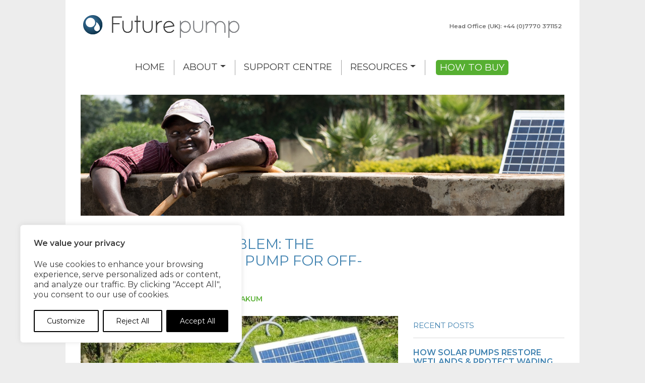

--- FILE ---
content_type: text/html; charset=UTF-8
request_url: https://futurepump.com/no-power-no-problem/
body_size: 56020
content:
<!DOCTYPE html>
<html lang="en-US">
<head>
	<meta charset="UTF-8">
<script>
var gform;gform||(document.addEventListener("gform_main_scripts_loaded",function(){gform.scriptsLoaded=!0}),document.addEventListener("gform/theme/scripts_loaded",function(){gform.themeScriptsLoaded=!0}),window.addEventListener("DOMContentLoaded",function(){gform.domLoaded=!0}),gform={domLoaded:!1,scriptsLoaded:!1,themeScriptsLoaded:!1,isFormEditor:()=>"function"==typeof InitializeEditor,callIfLoaded:function(o){return!(!gform.domLoaded||!gform.scriptsLoaded||!gform.themeScriptsLoaded&&!gform.isFormEditor()||(gform.isFormEditor()&&console.warn("The use of gform.initializeOnLoaded() is deprecated in the form editor context and will be removed in Gravity Forms 3.1."),o(),0))},initializeOnLoaded:function(o){gform.callIfLoaded(o)||(document.addEventListener("gform_main_scripts_loaded",()=>{gform.scriptsLoaded=!0,gform.callIfLoaded(o)}),document.addEventListener("gform/theme/scripts_loaded",()=>{gform.themeScriptsLoaded=!0,gform.callIfLoaded(o)}),window.addEventListener("DOMContentLoaded",()=>{gform.domLoaded=!0,gform.callIfLoaded(o)}))},hooks:{action:{},filter:{}},addAction:function(o,r,e,t){gform.addHook("action",o,r,e,t)},addFilter:function(o,r,e,t){gform.addHook("filter",o,r,e,t)},doAction:function(o){gform.doHook("action",o,arguments)},applyFilters:function(o){return gform.doHook("filter",o,arguments)},removeAction:function(o,r){gform.removeHook("action",o,r)},removeFilter:function(o,r,e){gform.removeHook("filter",o,r,e)},addHook:function(o,r,e,t,n){null==gform.hooks[o][r]&&(gform.hooks[o][r]=[]);var d=gform.hooks[o][r];null==n&&(n=r+"_"+d.length),gform.hooks[o][r].push({tag:n,callable:e,priority:t=null==t?10:t})},doHook:function(r,o,e){var t;if(e=Array.prototype.slice.call(e,1),null!=gform.hooks[r][o]&&((o=gform.hooks[r][o]).sort(function(o,r){return o.priority-r.priority}),o.forEach(function(o){"function"!=typeof(t=o.callable)&&(t=window[t]),"action"==r?t.apply(null,e):e[0]=t.apply(null,e)})),"filter"==r)return e[0]},removeHook:function(o,r,t,n){var e;null!=gform.hooks[o][r]&&(e=(e=gform.hooks[o][r]).filter(function(o,r,e){return!!(null!=n&&n!=o.tag||null!=t&&t!=o.priority)}),gform.hooks[o][r]=e)}});
</script>

	<meta name="viewport" content="width=device-width, initial-scale=1, shrink-to-fit=no">
	<link rel="profile" href="http://gmpg.org/xfn/11">
<script data-minify="1" src="https://futurepump.wpenginepowered.com/wp-content/cache/min/1/ajax/libs/jquery/3.6.0/jquery.min.js?ver=1753955046" data-rocket-defer defer></script>
	<link rel="preconnect" href="https://fonts.googleapis.com">
<link rel="preconnect" href="https://fonts.gstatic.com" crossorigin>
<link href="https://fonts.googleapis.com/css2?family=Montserrat:wght@200;400;600&display=swap" rel="stylesheet">
	<script data-minify="1" type="text/javascript" src="https://futurepump.wpenginepowered.com/wp-content/cache/min/1/js/awt_analytics.js?ver=1753955046" data-rocket-defer defer></script>
	<style type="text/css">body #gform_wrapper_63 .gform_footer .gform_button,body #gform_wrapper_63 .gform_page_footer .gform_button,body #gform_wrapper_63 .gform_page_footer .gform_previous_button,body #gform_wrapper_63 .gform_page_footer .gform_next_button,body #gform_wrapper_63 .gfield#field_submit .gform-button{border-style: solid;padding-left:9px;padding-right:9px;padding-top:9px;padding-bottom:9px;border-width: 0px;}body #gform_wrapper_63 .gform_footer .gform_button:hover,body #gform_wrapper_63 .gform_page_footer .gform_button:hover,body #gform_wrapper_63 .gform_page_footer .gform_previous_button:hover,body #gform_wrapper_63 .gform_page_footer .gform_next_button:hover,body #gform_wrapper_63 .gfield#field_submit .gform-button:hover {border-style: solid;border-style: solid;}body #gform_wrapper_63 .gform_footer button.mdc-button:hover {}body #gform_wrapper_63 .gform_footer,body #gform_wrapper_63 .gform_page_footer,body #gform_wrapper_63 #field_submit.gfield {text-align:center;justify-content:center;}body #gform_wrapper_63 .gfield_checkbox .gchoice label,body #gform_wrapper_63 .gfield .ginput_container_consent label{line-height:1;}body #gform_wrapper_63 .gform_body .gform_fields .gfield .gfield_description {line-height:0;font-size:10px;padding-left:0px;padding-top:0px;padding-bottom:0px;}/* Styling for Tablets */@media only screen and ( max-width: 800px ) and ( min-width:481px ) {body #gform_wrapper_63 .gfield_checkbox .gchoice label,body #gform_wrapper_63 .gfield .ginput_container_consent label {line-height:1;}body #gform_wrapper_63 .gform_body .gform_fields .gfield .gfield_description {font-size:10px;line-height:0;}}/* Styling for phones */@media only screen and ( max-width: 480px ) {body #gform_wrapper_63 .gfield_checkbox .gchoice label,body #gform_wrapper_63 .gfield .ginput_container_consent label {line-height:1;}body #gform_wrapper_63 .gform_body .gform_fields .gfield .gfield_description {font-size:10px;line-height:0;}}/*Option to add custom CSS */</style><style type="text/css">body #gform_wrapper_64 .gform_footer .gform_button,body #gform_wrapper_64 .gform_page_footer .gform_button,body #gform_wrapper_64 .gform_page_footer .gform_previous_button,body #gform_wrapper_64 .gform_page_footer .gform_next_button,body #gform_wrapper_64 .gfield#field_submit .gform-button{border-style: solid;padding-left:9px;padding-right:9px;padding-top:9px;padding-bottom:9px;border-width: 0px;}body #gform_wrapper_64 .gform_footer .gform_button:hover,body #gform_wrapper_64 .gform_page_footer .gform_button:hover,body #gform_wrapper_64 .gform_page_footer .gform_previous_button:hover,body #gform_wrapper_64 .gform_page_footer .gform_next_button:hover,body #gform_wrapper_64 .gfield#field_submit .gform-button:hover {border-style: solid;border-style: solid;}body #gform_wrapper_64 .gform_footer button.mdc-button:hover {}body #gform_wrapper_64 .gform_footer,body #gform_wrapper_64 .gform_page_footer,body #gform_wrapper_64 #field_submit.gfield {text-align:center;justify-content:center;}body #gform_wrapper_64 .gfield_checkbox .gchoice label,body #gform_wrapper_64 .gfield .ginput_container_consent label{line-height:3;padding-left:0px;padding-right:0px;padding-top:0px;padding-bottom:0px;}body #gform_wrapper_64 .gform_body .gform_fields .gfield .gfield_description {line-height:0;font-size:10px;padding-left:0px;padding-right:0px;padding-top:0px;padding-bottom:0px;}/* Styling for Tablets */@media only screen and ( max-width: 800px ) and ( min-width:481px ) {body #gform_wrapper_64 .gfield_checkbox .gchoice label,body #gform_wrapper_64 .gfield .ginput_container_consent label {line-height:3;}body #gform_wrapper_64 .gform_body .gform_fields .gfield .gfield_description {font-size:10px;line-height:0;}}/* Styling for phones */@media only screen and ( max-width: 480px ) {body #gform_wrapper_64 .gfield_checkbox .gchoice label,body #gform_wrapper_64 .gfield .ginput_container_consent label {line-height:3;}body #gform_wrapper_64 .gform_body .gform_fields .gfield .gfield_description {font-size:10px;line-height:0;}}/*Option to add custom CSS */</style><style type="text/css">body #gform_wrapper_61 .gform_footer .gform_button,body #gform_wrapper_61 .gform_page_footer .gform_button,body #gform_wrapper_61 .gform_page_footer .gform_previous_button,body #gform_wrapper_61 .gform_page_footer .gform_next_button,body #gform_wrapper_61 .gfield#field_submit .gform-button{border-style: solid;padding-left:9px;padding-right:9px;padding-top:9px;padding-bottom:9px;border-width: 0px;}body #gform_wrapper_61 .gform_footer .gform_button:hover,body #gform_wrapper_61 .gform_page_footer .gform_button:hover,body #gform_wrapper_61 .gform_page_footer .gform_previous_button:hover,body #gform_wrapper_61 .gform_page_footer .gform_next_button:hover,body #gform_wrapper_61 .gfield#field_submit .gform-button:hover {border-style: solid;border-style: solid;}body #gform_wrapper_61 .gform_footer button.mdc-button:hover {}body #gform_wrapper_61 .gform_footer,body #gform_wrapper_61 .gform_page_footer,body #gform_wrapper_61 #field_submit.gfield {text-align:center;justify-content:center;}/* Styling for Tablets */@media only screen and ( max-width: 800px ) and ( min-width:481px ) {}/* Styling for phones */@media only screen and ( max-width: 480px ) {}/*Option to add custom CSS */</style><style type="text/css">body #gform_wrapper_62 .gform_footer .gform_button,body #gform_wrapper_62 .gform_page_footer .gform_button,body #gform_wrapper_62 .gform_page_footer .gform_previous_button,body #gform_wrapper_62 .gform_page_footer .gform_next_button,body #gform_wrapper_62 .gfield#field_submit .gform-button{border-style: solid;padding-left:9px;padding-right:9px;padding-top:9px;padding-bottom:9px;border-width: 0px;}body #gform_wrapper_62 .gform_footer .gform_button:hover,body #gform_wrapper_62 .gform_page_footer .gform_button:hover,body #gform_wrapper_62 .gform_page_footer .gform_previous_button:hover,body #gform_wrapper_62 .gform_page_footer .gform_next_button:hover,body #gform_wrapper_62 .gfield#field_submit .gform-button:hover {border-style: solid;border-style: solid;}body #gform_wrapper_62 .gform_footer button.mdc-button:hover {}body #gform_wrapper_62 .gform_footer,body #gform_wrapper_62 .gform_page_footer,body #gform_wrapper_62 #field_submit.gfield {text-align:center;justify-content:center;}/* Styling for Tablets */@media only screen and ( max-width: 800px ) and ( min-width:481px ) {}/* Styling for phones */@media only screen and ( max-width: 480px ) {}/*Option to add custom CSS */</style><style type="text/css">body #gform_wrapper_5 .gform_footer .gform_button,body #gform_wrapper_5 .gform_page_footer .gform_button,body #gform_wrapper_5 .gform_page_footer .gform_previous_button,body #gform_wrapper_5 .gform_page_footer .gform_next_button,body #gform_wrapper_5 .gfield#field_submit .gform-button{border-style: solid;padding-left:9px;padding-right:9px;padding-top:9px;padding-bottom:9px;border-width: 0px;}body #gform_wrapper_5 .gform_footer .gform_button:hover,body #gform_wrapper_5 .gform_page_footer .gform_button:hover,body #gform_wrapper_5 .gform_page_footer .gform_previous_button:hover,body #gform_wrapper_5 .gform_page_footer .gform_next_button:hover,body #gform_wrapper_5 .gfield#field_submit .gform-button:hover {border-style: solid;border-style: solid;}body #gform_wrapper_5 .gform_footer button.mdc-button:hover {}body #gform_wrapper_5 .gform_footer,body #gform_wrapper_5 .gform_page_footer,body #gform_wrapper_5 #field_submit.gfield {text-align:center;justify-content:center;}/* Styling for Tablets */@media only screen and ( max-width: 800px ) and ( min-width:481px ) {}/* Styling for phones */@media only screen and ( max-width: 480px ) {}/*Option to add custom CSS */</style><style type="text/css">body #gform_wrapper_4 .gform_footer .gform_button,body #gform_wrapper_4 .gform_page_footer .gform_button,body #gform_wrapper_4 .gform_page_footer .gform_previous_button,body #gform_wrapper_4 .gform_page_footer .gform_next_button,body #gform_wrapper_4 .gfield#field_submit .gform-button{border-style: solid;border-width:6px;border-style:solid;}body #gform_wrapper_4 .gform_footer .gform_button:hover,body #gform_wrapper_4 .gform_page_footer .gform_button:hover,body #gform_wrapper_4 .gform_page_footer .gform_previous_button:hover,body #gform_wrapper_4 .gform_page_footer .gform_next_button:hover,body #gform_wrapper_4 .gfield#field_submit .gform-button:hover {border-style: solid;border-style: solid;}body #gform_wrapper_4 .gform_footer button.mdc-button:hover {}body #gform_wrapper_4 .gform_footer,body #gform_wrapper_4 .gform_page_footer,body #gform_wrapper_4 #field_submit.gfield {text-align:center;justify-content:center;}body #gform_wrapper_4 .gform_body .gform_fields .gfield input[type=text]:not(.gform-text-input-reset),body #gform_wrapper_4 .gform_body .gform_fields .gfield input[type=email],body #gform_wrapper_4 .gform_body .gform_fields .gfield input[type=tel],body #gform_wrapper_4 .gform_body .gform_fields .gfield input[type=url],body #gform_wrapper_4 .gform_body .gform_fields .gfield input[type=password],body #gform_wrapper_4 .gform_body .gform_fields .gfield input[type=number]{max-width:100%;border-width: 1px;}body #gform_wrapper_4 .gform_body .gform_fields .gfield textarea {border-width: 1px;border-style: solid;}body #gform_wrapper_4 .gform_body .gform_fields .gfield select {max-width: 100%;border-width: 1px;}body #gform_wrapper_4 .gfield_checkbox .gchoice label,body #gform_wrapper_4 .gfield .ginput_container_consent label{font-size:10px;}/* Styling for Tablets */@media only screen and ( max-width: 800px ) and ( min-width:481px ) {body #gform_wrapper_4 .gfield_checkbox .gchoice label,body #gform_wrapper_4 .gfield .ginput_container_consent label {font-size:10px;}}/* Styling for phones */@media only screen and ( max-width: 480px ) {body #gform_wrapper_4 .gfield_checkbox .gchoice label,body #gform_wrapper_4 .gfield .ginput_container_consent label {font-size:10px;}}/*Option to add custom CSS */</style><meta name='robots' content='index, follow, max-image-preview:large, max-snippet:-1, max-video-preview:-1' />
	<style>img:is([sizes="auto" i], [sizes^="auto," i]) { contain-intrinsic-size: 3000px 1500px }</style>
	
	<!-- This site is optimized with the Yoast SEO plugin v26.5 - https://yoast.com/wordpress/plugins/seo/ -->
	<title>No Power? No Problem: The Futurepump Solar Pump for Off-Grid Irrigation - Futurepump</title>
<link crossorigin data-rocket-preconnect href="https://www.googletagmanager.com" rel="preconnect">
<link crossorigin data-rocket-preconnect href="https://js.hsadspixel.net" rel="preconnect">
<link crossorigin data-rocket-preconnect href="https://js.hscollectedforms.net" rel="preconnect">
<link crossorigin data-rocket-preconnect href="https://js.hs-banner.com" rel="preconnect">
<link crossorigin data-rocket-preconnect href="https://www.gstatic.com" rel="preconnect">
<link crossorigin data-rocket-preconnect href="https://js.hs-analytics.net" rel="preconnect">
<link crossorigin data-rocket-preconnect href="https://snap.licdn.com" rel="preconnect">
<link crossorigin data-rocket-preconnect href="https://connect.facebook.net" rel="preconnect">
<link crossorigin data-rocket-preconnect href="https://futurepump.wpenginepowered.com" rel="preconnect">
<link crossorigin data-rocket-preconnect href="https://fonts.googleapis.com" rel="preconnect">
<link crossorigin data-rocket-preconnect href="https://static.addtoany.com" rel="preconnect">
<link crossorigin data-rocket-preconnect href="https://www.google.com" rel="preconnect">
<link crossorigin data-rocket-preconnect href="https://googleads.g.doubleclick.net" rel="preconnect">
<link crossorigin data-rocket-preload as="font" href="https://fonts.gstatic.com/s/montserrat/v31/JTUSjIg1_i6t8kCHKm459Wlhyw.woff2" rel="preload"><link rel="preload" data-rocket-preload as="image" href="https://futurepump.wpenginepowered.com/wp-content/uploads/2019/04/blogbanner01.jpg" fetchpriority="high">
	<link rel="canonical" href="https://futurepump.com/no-power-no-problem/" />
	<meta property="og:locale" content="en_US" />
	<meta property="og:type" content="article" />
	<meta property="og:title" content="No Power? No Problem: The Futurepump Solar Pump for Off-Grid Irrigation - Futurepump" />
	<meta property="og:description" content="We are thrilled to have stumbled upon our solar water pump video on our UK distributor, ReAg Tools. It&#8217;s truly heartwarming to see our product being shared and appreciated by others. We are incredibly grateful for their support and for showcasing our video in such a fantastic way. “No power, no mains water?? No problem.. [...]Read More..." />
	<meta property="og:url" content="https://futurepump.com/no-power-no-problem/" />
	<meta property="og:site_name" content="Futurepump" />
	<meta property="article:publisher" content="https://facebook.com/futurepump" />
	<meta property="article:published_time" content="2023-11-23T10:08:34+00:00" />
	<meta property="article:modified_time" content="2023-11-23T10:08:36+00:00" />
	<meta property="og:image" content="https://futurepump.wpenginepowered.com/wp-content/uploads/2023/11/No-Power-No-Problem-The-Futurepump-Solar-Pump-for-Off-Grid-Irrigation.jpg" />
	<meta property="og:image:width" content="1280" />
	<meta property="og:image:height" content="720" />
	<meta property="og:image:type" content="image/jpeg" />
	<meta name="author" content="Jay Nakum" />
	<meta name="twitter:card" content="summary_large_image" />
	<meta name="twitter:creator" content="@futurepump" />
	<meta name="twitter:site" content="@futurepump" />
	<meta name="twitter:label1" content="Written by" />
	<meta name="twitter:data1" content="Jay Nakum" />
	<meta name="twitter:label2" content="Est. reading time" />
	<meta name="twitter:data2" content="1 minute" />
	<!-- / Yoast SEO plugin. -->


<link rel='dns-prefetch' href='//static.addtoany.com' />
<link rel='dns-prefetch' href='//js.hs-scripts.com' />
<link rel='dns-prefetch' href='//www.google.com' />
<link rel='dns-prefetch' href='//www.googletagmanager.com' />
<link rel='dns-prefetch' href='//use.fontawesome.com' />
<link rel="alternate" type="application/rss+xml" title="Futurepump &raquo; Feed" href="https://futurepump.com/feed/" />
<link rel="alternate" type="application/rss+xml" title="Futurepump &raquo; Comments Feed" href="https://futurepump.com/comments/feed/" />
<style id='wp-emoji-styles-inline-css'>

	img.wp-smiley, img.emoji {
		display: inline !important;
		border: none !important;
		box-shadow: none !important;
		height: 1em !important;
		width: 1em !important;
		margin: 0 0.07em !important;
		vertical-align: -0.1em !important;
		background: none !important;
		padding: 0 !important;
	}
</style>
<link rel='stylesheet' id='wp-block-library-css' href='https://futurepump.wpenginepowered.com/wp-includes/css/dist/block-library/style.min.css?ver=6.8.3' media='all' />
<style id='classic-theme-styles-inline-css'>
/*! This file is auto-generated */
.wp-block-button__link{color:#fff;background-color:#32373c;border-radius:9999px;box-shadow:none;text-decoration:none;padding:calc(.667em + 2px) calc(1.333em + 2px);font-size:1.125em}.wp-block-file__button{background:#32373c;color:#fff;text-decoration:none}
</style>
<style id='font-awesome-svg-styles-default-inline-css'>
.svg-inline--fa {
  display: inline-block;
  height: 1em;
  overflow: visible;
  vertical-align: -.125em;
}
</style>
<link data-minify="1" rel='stylesheet' id='font-awesome-svg-styles-css' href='https://futurepump.wpenginepowered.com/wp-content/cache/min/1/wp-content/uploads/font-awesome/v5.14.0/css/svg-with-js.css?ver=1753955045' media='all' />
<style id='font-awesome-svg-styles-inline-css'>
   .wp-block-font-awesome-icon svg::before,
   .wp-rich-text-font-awesome-icon svg::before {content: unset;}
</style>
<link data-minify="1" rel='stylesheet' id='fontawesome-free-css' href='https://futurepump.wpenginepowered.com/wp-content/cache/min/1/wp-content/plugins/getwid/vendors/fontawesome-free/css/all.min.css?ver=1753955045' media='all' />
<link rel='stylesheet' id='slick-css' href='https://futurepump.wpenginepowered.com/wp-content/plugins/getwid/vendors/slick/slick/slick.min.css?ver=1.9.0' media='all' />
<link data-minify="1" rel='stylesheet' id='slick-theme-css' href='https://futurepump.wpenginepowered.com/wp-content/cache/background-css/1/futurepump.com/wp-content/cache/min/1/wp-content/plugins/getwid/vendors/slick/slick/slick-theme.min.css?ver=1753955045&wpr_t=1765417146' media='all' />
<link rel='stylesheet' id='mp-fancybox-css' href='https://futurepump.wpenginepowered.com/wp-content/plugins/getwid/vendors/mp-fancybox/jquery.fancybox.min.css?ver=3.5.7-mp.1' media='all' />
<link data-minify="1" rel='stylesheet' id='getwid-blocks-css' href='https://futurepump.wpenginepowered.com/wp-content/cache/min/1/wp-content/plugins/getwid/assets/css/blocks.style.css?ver=1753955045' media='all' />
<style id='getwid-blocks-inline-css'>
.wp-block-getwid-section .wp-block-getwid-section__wrapper .wp-block-getwid-section__inner-wrapper{max-width: 640px;}
</style>
<style id='global-styles-inline-css'>
:root{--wp--preset--aspect-ratio--square: 1;--wp--preset--aspect-ratio--4-3: 4/3;--wp--preset--aspect-ratio--3-4: 3/4;--wp--preset--aspect-ratio--3-2: 3/2;--wp--preset--aspect-ratio--2-3: 2/3;--wp--preset--aspect-ratio--16-9: 16/9;--wp--preset--aspect-ratio--9-16: 9/16;--wp--preset--color--black: #1c2228;--wp--preset--color--cyan-bluish-gray: #abb8c3;--wp--preset--color--white: #ffffff;--wp--preset--color--pale-pink: #f78da7;--wp--preset--color--vivid-red: #cf2e2e;--wp--preset--color--luminous-vivid-orange: #ff6900;--wp--preset--color--luminous-vivid-amber: #fcb900;--wp--preset--color--light-green-cyan: #7bdcb5;--wp--preset--color--vivid-green-cyan: #00d084;--wp--preset--color--pale-cyan-blue: #8ed1fc;--wp--preset--color--vivid-cyan-blue: #0693e3;--wp--preset--color--vivid-purple: #9b51e0;--wp--preset--color--blue: #4082b0;--wp--preset--color--green: #56af31;--wp--preset--color--grey: #f1f1f1;--wp--preset--gradient--vivid-cyan-blue-to-vivid-purple: linear-gradient(135deg,rgba(6,147,227,1) 0%,rgb(155,81,224) 100%);--wp--preset--gradient--light-green-cyan-to-vivid-green-cyan: linear-gradient(135deg,rgb(122,220,180) 0%,rgb(0,208,130) 100%);--wp--preset--gradient--luminous-vivid-amber-to-luminous-vivid-orange: linear-gradient(135deg,rgba(252,185,0,1) 0%,rgba(255,105,0,1) 100%);--wp--preset--gradient--luminous-vivid-orange-to-vivid-red: linear-gradient(135deg,rgba(255,105,0,1) 0%,rgb(207,46,46) 100%);--wp--preset--gradient--very-light-gray-to-cyan-bluish-gray: linear-gradient(135deg,rgb(238,238,238) 0%,rgb(169,184,195) 100%);--wp--preset--gradient--cool-to-warm-spectrum: linear-gradient(135deg,rgb(74,234,220) 0%,rgb(151,120,209) 20%,rgb(207,42,186) 40%,rgb(238,44,130) 60%,rgb(251,105,98) 80%,rgb(254,248,76) 100%);--wp--preset--gradient--blush-light-purple: linear-gradient(135deg,rgb(255,206,236) 0%,rgb(152,150,240) 100%);--wp--preset--gradient--blush-bordeaux: linear-gradient(135deg,rgb(254,205,165) 0%,rgb(254,45,45) 50%,rgb(107,0,62) 100%);--wp--preset--gradient--luminous-dusk: linear-gradient(135deg,rgb(255,203,112) 0%,rgb(199,81,192) 50%,rgb(65,88,208) 100%);--wp--preset--gradient--pale-ocean: linear-gradient(135deg,rgb(255,245,203) 0%,rgb(182,227,212) 50%,rgb(51,167,181) 100%);--wp--preset--gradient--electric-grass: linear-gradient(135deg,rgb(202,248,128) 0%,rgb(113,206,126) 100%);--wp--preset--gradient--midnight: linear-gradient(135deg,rgb(2,3,129) 0%,rgb(40,116,252) 100%);--wp--preset--font-size--small: 13px;--wp--preset--font-size--medium: 20px;--wp--preset--font-size--large: 36px;--wp--preset--font-size--x-large: 42px;--wp--preset--spacing--20: 0.44rem;--wp--preset--spacing--30: 0.67rem;--wp--preset--spacing--40: 1rem;--wp--preset--spacing--50: 1.5rem;--wp--preset--spacing--60: 2.25rem;--wp--preset--spacing--70: 3.38rem;--wp--preset--spacing--80: 5.06rem;--wp--preset--shadow--natural: 6px 6px 9px rgba(0, 0, 0, 0.2);--wp--preset--shadow--deep: 12px 12px 50px rgba(0, 0, 0, 0.4);--wp--preset--shadow--sharp: 6px 6px 0px rgba(0, 0, 0, 0.2);--wp--preset--shadow--outlined: 6px 6px 0px -3px rgba(255, 255, 255, 1), 6px 6px rgba(0, 0, 0, 1);--wp--preset--shadow--crisp: 6px 6px 0px rgba(0, 0, 0, 1);}:where(.is-layout-flex){gap: 0.5em;}:where(.is-layout-grid){gap: 0.5em;}body .is-layout-flex{display: flex;}.is-layout-flex{flex-wrap: wrap;align-items: center;}.is-layout-flex > :is(*, div){margin: 0;}body .is-layout-grid{display: grid;}.is-layout-grid > :is(*, div){margin: 0;}:where(.wp-block-columns.is-layout-flex){gap: 2em;}:where(.wp-block-columns.is-layout-grid){gap: 2em;}:where(.wp-block-post-template.is-layout-flex){gap: 1.25em;}:where(.wp-block-post-template.is-layout-grid){gap: 1.25em;}.has-black-color{color: var(--wp--preset--color--black) !important;}.has-cyan-bluish-gray-color{color: var(--wp--preset--color--cyan-bluish-gray) !important;}.has-white-color{color: var(--wp--preset--color--white) !important;}.has-pale-pink-color{color: var(--wp--preset--color--pale-pink) !important;}.has-vivid-red-color{color: var(--wp--preset--color--vivid-red) !important;}.has-luminous-vivid-orange-color{color: var(--wp--preset--color--luminous-vivid-orange) !important;}.has-luminous-vivid-amber-color{color: var(--wp--preset--color--luminous-vivid-amber) !important;}.has-light-green-cyan-color{color: var(--wp--preset--color--light-green-cyan) !important;}.has-vivid-green-cyan-color{color: var(--wp--preset--color--vivid-green-cyan) !important;}.has-pale-cyan-blue-color{color: var(--wp--preset--color--pale-cyan-blue) !important;}.has-vivid-cyan-blue-color{color: var(--wp--preset--color--vivid-cyan-blue) !important;}.has-vivid-purple-color{color: var(--wp--preset--color--vivid-purple) !important;}.has-black-background-color{background-color: var(--wp--preset--color--black) !important;}.has-cyan-bluish-gray-background-color{background-color: var(--wp--preset--color--cyan-bluish-gray) !important;}.has-white-background-color{background-color: var(--wp--preset--color--white) !important;}.has-pale-pink-background-color{background-color: var(--wp--preset--color--pale-pink) !important;}.has-vivid-red-background-color{background-color: var(--wp--preset--color--vivid-red) !important;}.has-luminous-vivid-orange-background-color{background-color: var(--wp--preset--color--luminous-vivid-orange) !important;}.has-luminous-vivid-amber-background-color{background-color: var(--wp--preset--color--luminous-vivid-amber) !important;}.has-light-green-cyan-background-color{background-color: var(--wp--preset--color--light-green-cyan) !important;}.has-vivid-green-cyan-background-color{background-color: var(--wp--preset--color--vivid-green-cyan) !important;}.has-pale-cyan-blue-background-color{background-color: var(--wp--preset--color--pale-cyan-blue) !important;}.has-vivid-cyan-blue-background-color{background-color: var(--wp--preset--color--vivid-cyan-blue) !important;}.has-vivid-purple-background-color{background-color: var(--wp--preset--color--vivid-purple) !important;}.has-black-border-color{border-color: var(--wp--preset--color--black) !important;}.has-cyan-bluish-gray-border-color{border-color: var(--wp--preset--color--cyan-bluish-gray) !important;}.has-white-border-color{border-color: var(--wp--preset--color--white) !important;}.has-pale-pink-border-color{border-color: var(--wp--preset--color--pale-pink) !important;}.has-vivid-red-border-color{border-color: var(--wp--preset--color--vivid-red) !important;}.has-luminous-vivid-orange-border-color{border-color: var(--wp--preset--color--luminous-vivid-orange) !important;}.has-luminous-vivid-amber-border-color{border-color: var(--wp--preset--color--luminous-vivid-amber) !important;}.has-light-green-cyan-border-color{border-color: var(--wp--preset--color--light-green-cyan) !important;}.has-vivid-green-cyan-border-color{border-color: var(--wp--preset--color--vivid-green-cyan) !important;}.has-pale-cyan-blue-border-color{border-color: var(--wp--preset--color--pale-cyan-blue) !important;}.has-vivid-cyan-blue-border-color{border-color: var(--wp--preset--color--vivid-cyan-blue) !important;}.has-vivid-purple-border-color{border-color: var(--wp--preset--color--vivid-purple) !important;}.has-vivid-cyan-blue-to-vivid-purple-gradient-background{background: var(--wp--preset--gradient--vivid-cyan-blue-to-vivid-purple) !important;}.has-light-green-cyan-to-vivid-green-cyan-gradient-background{background: var(--wp--preset--gradient--light-green-cyan-to-vivid-green-cyan) !important;}.has-luminous-vivid-amber-to-luminous-vivid-orange-gradient-background{background: var(--wp--preset--gradient--luminous-vivid-amber-to-luminous-vivid-orange) !important;}.has-luminous-vivid-orange-to-vivid-red-gradient-background{background: var(--wp--preset--gradient--luminous-vivid-orange-to-vivid-red) !important;}.has-very-light-gray-to-cyan-bluish-gray-gradient-background{background: var(--wp--preset--gradient--very-light-gray-to-cyan-bluish-gray) !important;}.has-cool-to-warm-spectrum-gradient-background{background: var(--wp--preset--gradient--cool-to-warm-spectrum) !important;}.has-blush-light-purple-gradient-background{background: var(--wp--preset--gradient--blush-light-purple) !important;}.has-blush-bordeaux-gradient-background{background: var(--wp--preset--gradient--blush-bordeaux) !important;}.has-luminous-dusk-gradient-background{background: var(--wp--preset--gradient--luminous-dusk) !important;}.has-pale-ocean-gradient-background{background: var(--wp--preset--gradient--pale-ocean) !important;}.has-electric-grass-gradient-background{background: var(--wp--preset--gradient--electric-grass) !important;}.has-midnight-gradient-background{background: var(--wp--preset--gradient--midnight) !important;}.has-small-font-size{font-size: var(--wp--preset--font-size--small) !important;}.has-medium-font-size{font-size: var(--wp--preset--font-size--medium) !important;}.has-large-font-size{font-size: var(--wp--preset--font-size--large) !important;}.has-x-large-font-size{font-size: var(--wp--preset--font-size--x-large) !important;}
:where(.wp-block-post-template.is-layout-flex){gap: 1.25em;}:where(.wp-block-post-template.is-layout-grid){gap: 1.25em;}
:where(.wp-block-columns.is-layout-flex){gap: 2em;}:where(.wp-block-columns.is-layout-grid){gap: 2em;}
:root :where(.wp-block-pullquote){font-size: 1.5em;line-height: 1.6;}
</style>
<link rel='stylesheet' id='search-filter-plugin-styles-css' href='https://futurepump.wpenginepowered.com/wp-content/cache/background-css/1/futurepump.com/wp-content/plugins/search-filter-pro/public/assets/css/search-filter.min.css?ver=2.5.21&wpr_t=1765417146' media='all' />
<link data-minify="1" rel='stylesheet' id='child-understrap-styles-css' href='https://futurepump.wpenginepowered.com/wp-content/cache/min/1/wp-content/themes/understrap-child-master/css/child-theme.min.css?ver=1753955045' media='all' />
<link data-minify="1" rel='stylesheet' id='font-awesome-official-css' href='https://futurepump.wpenginepowered.com/wp-content/cache/min/1/releases/v5.14.0/css/all.css?ver=1753955046' media='all' crossorigin="anonymous" />
<link data-minify="1" rel='stylesheet' id='popup-maker-site-css' href='https://futurepump.wpenginepowered.com/wp-content/cache/min/1/wp-content/uploads/pum/pum-site-styles.css?ver=1753955046' media='all' />
<link data-minify="1" rel='stylesheet' id='gform_basic-css' href='https://futurepump.wpenginepowered.com/wp-content/cache/background-css/1/futurepump.com/wp-content/cache/min/1/wp-content/plugins/gravityforms/assets/css/dist/basic.min.css?ver=1753955046&wpr_t=1765417146' media='all' />
<link rel='stylesheet' id='gform_theme_components-css' href='https://futurepump.wpenginepowered.com/wp-content/plugins/gravityforms/assets/css/dist/theme-components.min.css?ver=2.9.14' media='all' />
<link rel='stylesheet' id='gform_theme-css' href='https://futurepump.wpenginepowered.com/wp-content/cache/background-css/1/futurepump.com/wp-content/plugins/gravityforms/assets/css/dist/theme.min.css?ver=2.9.14&wpr_t=1765417146' media='all' />
<link rel='stylesheet' id='addtoany-css' href='https://futurepump.wpenginepowered.com/wp-content/plugins/add-to-any/addtoany.min.css?ver=1.16' media='all' />
<link rel='stylesheet' id='__EPYT__style-css' href='https://futurepump.wpenginepowered.com/wp-content/plugins/youtube-embed-plus/styles/ytprefs.min.css?ver=14.2.3.2' media='all' />
<style id='__EPYT__style-inline-css'>

                .epyt-gallery-thumb {
                        width: 33.333%;
                }
                
</style>
<link data-minify="1" rel='stylesheet' id='font-awesome-official-v4shim-css' href='https://futurepump.wpenginepowered.com/wp-content/cache/min/1/releases/v5.14.0/css/v4-shims.css?ver=1753955046' media='all' crossorigin="anonymous" />
<style id='font-awesome-official-v4shim-inline-css'>
@font-face {
font-family: "FontAwesome";
font-display: block;
src: url("https://use.fontawesome.com/releases/v5.14.0/webfonts/fa-brands-400.eot"),
		url("https://use.fontawesome.com/releases/v5.14.0/webfonts/fa-brands-400.eot?#iefix") format("embedded-opentype"),
		url("https://use.fontawesome.com/releases/v5.14.0/webfonts/fa-brands-400.woff2") format("woff2"),
		url("https://use.fontawesome.com/releases/v5.14.0/webfonts/fa-brands-400.woff") format("woff"),
		url("https://use.fontawesome.com/releases/v5.14.0/webfonts/fa-brands-400.ttf") format("truetype"),
		url("https://use.fontawesome.com/releases/v5.14.0/webfonts/fa-brands-400.svg#fontawesome") format("svg");
}

@font-face {
font-family: "FontAwesome";
font-display: block;
src: url("https://use.fontawesome.com/releases/v5.14.0/webfonts/fa-solid-900.eot"),
		url("https://use.fontawesome.com/releases/v5.14.0/webfonts/fa-solid-900.eot?#iefix") format("embedded-opentype"),
		url("https://use.fontawesome.com/releases/v5.14.0/webfonts/fa-solid-900.woff2") format("woff2"),
		url("https://use.fontawesome.com/releases/v5.14.0/webfonts/fa-solid-900.woff") format("woff"),
		url("https://use.fontawesome.com/releases/v5.14.0/webfonts/fa-solid-900.ttf") format("truetype"),
		url("https://use.fontawesome.com/releases/v5.14.0/webfonts/fa-solid-900.svg#fontawesome") format("svg");
}

@font-face {
font-family: "FontAwesome";
font-display: block;
src: url("https://use.fontawesome.com/releases/v5.14.0/webfonts/fa-regular-400.eot"),
		url("https://use.fontawesome.com/releases/v5.14.0/webfonts/fa-regular-400.eot?#iefix") format("embedded-opentype"),
		url("https://use.fontawesome.com/releases/v5.14.0/webfonts/fa-regular-400.woff2") format("woff2"),
		url("https://use.fontawesome.com/releases/v5.14.0/webfonts/fa-regular-400.woff") format("woff"),
		url("https://use.fontawesome.com/releases/v5.14.0/webfonts/fa-regular-400.ttf") format("truetype"),
		url("https://use.fontawesome.com/releases/v5.14.0/webfonts/fa-regular-400.svg#fontawesome") format("svg");
unicode-range: U+F004-F005,U+F007,U+F017,U+F022,U+F024,U+F02E,U+F03E,U+F044,U+F057-F059,U+F06E,U+F070,U+F075,U+F07B-F07C,U+F080,U+F086,U+F089,U+F094,U+F09D,U+F0A0,U+F0A4-F0A7,U+F0C5,U+F0C7-F0C8,U+F0E0,U+F0EB,U+F0F3,U+F0F8,U+F0FE,U+F111,U+F118-F11A,U+F11C,U+F133,U+F144,U+F146,U+F14A,U+F14D-F14E,U+F150-F152,U+F15B-F15C,U+F164-F165,U+F185-F186,U+F191-F192,U+F1AD,U+F1C1-F1C9,U+F1CD,U+F1D8,U+F1E3,U+F1EA,U+F1F6,U+F1F9,U+F20A,U+F247-F249,U+F24D,U+F254-F25B,U+F25D,U+F267,U+F271-F274,U+F279,U+F28B,U+F28D,U+F2B5-F2B6,U+F2B9,U+F2BB,U+F2BD,U+F2C1-F2C2,U+F2D0,U+F2D2,U+F2DC,U+F2ED,U+F328,U+F358-F35B,U+F3A5,U+F3D1,U+F410,U+F4AD;
}
</style>
<script id="webtoffee-cookie-consent-js-extra">
var _wccConfig = {"_ipData":[],"_assetsURL":"https:\/\/futurepump.com\/wp-content\/plugins\/webtoffee-cookie-consent\/lite\/frontend\/images\/","_publicURL":"https:\/\/futurepump.com","_categories":[{"name":"Necessary","slug":"necessary","isNecessary":true,"ccpaDoNotSell":true,"cookies":[],"active":true,"defaultConsent":{"gdpr":true,"ccpa":true},"foundNoCookieScript":false},{"name":"Functional","slug":"functional","isNecessary":false,"ccpaDoNotSell":true,"cookies":[],"active":true,"defaultConsent":{"gdpr":false,"ccpa":false},"foundNoCookieScript":false},{"name":"Analytics","slug":"analytics","isNecessary":false,"ccpaDoNotSell":true,"cookies":[],"active":true,"defaultConsent":{"gdpr":false,"ccpa":false},"foundNoCookieScript":false},{"name":"Performance","slug":"performance","isNecessary":false,"ccpaDoNotSell":true,"cookies":[],"active":true,"defaultConsent":{"gdpr":false,"ccpa":false},"foundNoCookieScript":false},{"name":"Advertisement","slug":"advertisement","isNecessary":false,"ccpaDoNotSell":true,"cookies":[],"active":true,"defaultConsent":{"gdpr":false,"ccpa":false},"foundNoCookieScript":false},{"name":"Others","slug":"others","isNecessary":false,"ccpaDoNotSell":true,"cookies":[],"active":true,"defaultConsent":{"gdpr":false,"ccpa":false},"foundNoCookieScript":false}],"_activeLaw":"gdpr","_rootDomain":"","_block":"1","_showBanner":"1","_bannerConfig":{"GDPR":{"settings":{"type":"box","position":"bottom-left","applicableLaw":"gdpr","preferenceCenter":"center","selectedRegion":"ALL","consentExpiry":365,"shortcodes":[{"key":"wcc_readmore","content":"<a href=\"#\" class=\"wcc-policy\" aria-label=\"Cookie Policy\" target=\"_blank\" rel=\"noopener\" data-tag=\"readmore-button\">Cookie Policy<\/a>","tag":"readmore-button","status":false,"attributes":{"rel":"nofollow","target":"_blank"}},{"key":"wcc_show_desc","content":"<button class=\"wcc-show-desc-btn\" data-tag=\"show-desc-button\" aria-label=\"Show more\">Show more<\/button>","tag":"show-desc-button","status":true,"attributes":[]},{"key":"wcc_hide_desc","content":"<button class=\"wcc-show-desc-btn\" data-tag=\"hide-desc-button\" aria-label=\"Show less\">Show less<\/button>","tag":"hide-desc-button","status":true,"attributes":[]},{"key":"wcc_category_toggle_label","content":"[wcc_{{status}}_category_label] [wcc_preference_{{category_slug}}_title]","tag":"","status":true,"attributes":[]},{"key":"wcc_enable_category_label","content":"Enable","tag":"","status":true,"attributes":[]},{"key":"wcc_disable_category_label","content":"Disable","tag":"","status":true,"attributes":[]},{"key":"wcc_video_placeholder","content":"<div class=\"video-placeholder-normal\" data-tag=\"video-placeholder\" id=\"[UNIQUEID]\"><p class=\"video-placeholder-text-normal\" data-tag=\"placeholder-title\">Please accept cookies to access this content<\/p><\/div>","tag":"","status":true,"attributes":[]},{"key":"wcc_enable_optout_label","content":"Enable","tag":"","status":true,"attributes":[]},{"key":"wcc_disable_optout_label","content":"Disable","tag":"","status":true,"attributes":[]},{"key":"wcc_optout_toggle_label","content":"[wcc_{{status}}_optout_label] [wcc_optout_option_title]","tag":"","status":true,"attributes":[]},{"key":"wcc_optout_option_title","content":"Do Not Sell or Share My Personal Information","tag":"","status":true,"attributes":[]},{"key":"wcc_optout_close_label","content":"Close","tag":"","status":true,"attributes":[]}],"bannerEnabled":true},"behaviours":{"reloadBannerOnAccept":false,"loadAnalyticsByDefault":false,"animations":{"onLoad":"animate","onHide":"sticky"}},"config":{"revisitConsent":{"status":true,"tag":"revisit-consent","position":"bottom-left","meta":{"url":"#"},"styles":[],"elements":{"title":{"type":"text","tag":"revisit-consent-title","status":true,"styles":{"color":"#0056a7"}}}},"preferenceCenter":{"toggle":{"status":true,"tag":"detail-category-toggle","type":"toggle","states":{"active":{"styles":{"background-color":"#000000"}},"inactive":{"styles":{"background-color":"#D0D5D2"}}}},"poweredBy":false},"categoryPreview":{"status":false,"toggle":{"status":true,"tag":"detail-category-preview-toggle","type":"toggle","states":{"active":{"styles":{"background-color":"#000000"}},"inactive":{"styles":{"background-color":"#D0D5D2"}}}}},"videoPlaceholder":{"status":true,"styles":{"background-color":"#000000","border-color":"#000000","color":"#ffffff"}},"readMore":{"status":false,"tag":"readmore-button","type":"link","meta":{"noFollow":true,"newTab":true},"styles":{"color":"#000000","background-color":"transparent","border-color":"transparent"}},"auditTable":{"status":true},"optOption":{"status":true,"toggle":{"status":true,"tag":"optout-option-toggle","type":"toggle","states":{"active":{"styles":{"background-color":"#000000"}},"inactive":{"styles":{"background-color":"#FFFFFF"}}}},"gpcOption":false}}}},"_version":"3.4.2","_logConsent":"1","_tags":[{"tag":"accept-button","styles":{"color":"#FFFFFF","background-color":"#000000","border-color":"#000000"}},{"tag":"reject-button","styles":{"color":"#000000","background-color":"transparent","border-color":"#000000"}},{"tag":"settings-button","styles":{"color":"#000000","background-color":"transparent","border-color":"#000000"}},{"tag":"readmore-button","styles":{"color":"#000000","background-color":"transparent","border-color":"transparent"}},{"tag":"donotsell-button","styles":{"color":"#1863dc","background-color":"transparent","border-color":"transparent"}},{"tag":"accept-button","styles":{"color":"#FFFFFF","background-color":"#000000","border-color":"#000000"}},{"tag":"revisit-consent","styles":[]}],"_rtl":"","_lawSelected":["GDPR"],"_restApiUrl":"https:\/\/directory.cookieyes.com\/api\/v1\/ip","_renewConsent":"","_restrictToCA":"","_customEvents":"","_ccpaAllowedRegions":[],"_gdprAllowedRegions":[],"_providersToBlock":[]};
var _wccStyles = {"css":{"GDPR":".wcc-overlay{background: #000000; opacity: 0.4; position: fixed; top: 0; left: 0; width: 100%; height: 100%; z-index: 99999999;}.wcc-hide{display: none;}.wcc-btn-revisit-wrapper{display: flex; padding: 6px; border-radius: 8px; opacity: 0px; background-color:#ffffff; box-shadow: 0px 3px 10px 0px #798da04d;  align-items: center; justify-content: center;   position: fixed; z-index: 999999; cursor: pointer;}.wcc-revisit-bottom-left{bottom: 15px; left: 15px;}.wcc-revisit-bottom-right{bottom: 15px; right: 15px;}.wcc-btn-revisit-wrapper .wcc-btn-revisit{display: flex; align-items: center; justify-content: center; background: none; border: none; cursor: pointer; position: relative; margin: 0; padding: 0;}.wcc-btn-revisit-wrapper .wcc-btn-revisit img{max-width: fit-content; margin: 0; } .wcc-btn-revisit-wrapper .wcc-revisit-help-text{font-size:14px; margin-left:4px; display:none;}.wcc-btn-revisit-wrapper:hover .wcc-revisit-help-text, .wcc-btn-revisit-wrapper:focus-within .wcc-revisit-help-text { display: block;}.wcc-revisit-hide{display: none;}.wcc-preference-btn:hover{cursor:pointer; text-decoration:underline;}.wcc-cookie-audit-table { font-family: inherit; border-collapse: collapse; width: 100%;} .wcc-cookie-audit-table th, .wcc-cookie-audit-table td {text-align: left; padding: 10px; font-size: 12px; color: #000000; word-break: normal; background-color: #d9dfe7; border: 1px solid #cbced6;} .wcc-cookie-audit-table tr:nth-child(2n + 1) td { background: #f1f5fa; }.wcc-consent-container{position: fixed; width: 440px; box-sizing: border-box; z-index: 9999999; border-radius: 6px;}.wcc-consent-container .wcc-consent-bar{background: #ffffff; border: 1px solid; padding: 20px 26px; box-shadow: 0 -1px 10px 0 #acabab4d; border-radius: 6px;}.wcc-box-bottom-left{bottom: 40px; left: 40px;}.wcc-box-bottom-right{bottom: 40px; right: 40px;}.wcc-box-top-left{top: 40px; left: 40px;}.wcc-box-top-right{top: 40px; right: 40px;}.wcc-custom-brand-logo-wrapper .wcc-custom-brand-logo{width: 100px; height: auto; margin: 0 0 12px 0;}.wcc-notice .wcc-title{color: #212121; font-weight: 700; font-size: 18px; line-height: 24px; margin: 0 0 12px 0;}.wcc-notice-des *,.wcc-preference-content-wrapper *,.wcc-accordion-header-des *,.wcc-gpc-wrapper .wcc-gpc-desc *{font-size: 14px;}.wcc-notice-des{color: #212121; font-size: 14px; line-height: 24px; font-weight: 400;}.wcc-notice-des img{height: 25px; width: 25px;}.wcc-consent-bar .wcc-notice-des p,.wcc-gpc-wrapper .wcc-gpc-desc p,.wcc-preference-body-wrapper .wcc-preference-content-wrapper p,.wcc-accordion-header-wrapper .wcc-accordion-header-des p,.wcc-cookie-des-table li div:last-child p{color: inherit; margin-top: 0;}.wcc-notice-des P:last-child,.wcc-preference-content-wrapper p:last-child,.wcc-cookie-des-table li div:last-child p:last-child,.wcc-gpc-wrapper .wcc-gpc-desc p:last-child{margin-bottom: 0;}.wcc-notice-des a.wcc-policy,.wcc-notice-des button.wcc-policy{font-size: 14px; color: #1863dc; white-space: nowrap; cursor: pointer; background: transparent; border: 1px solid; text-decoration: underline;}.wcc-notice-des button.wcc-policy{padding: 0;}.wcc-notice-des a.wcc-policy:focus-visible,.wcc-notice-des button.wcc-policy:focus-visible,.wcc-preference-content-wrapper .wcc-show-desc-btn:focus-visible,.wcc-accordion-header .wcc-accordion-btn:focus-visible,.wcc-preference-header .wcc-btn-close:focus-visible,.wcc-switch input[type=\"checkbox\"]:focus-visible,.wcc-footer-wrapper a:focus-visible,.wcc-btn:focus-visible{outline: 2px solid #1863dc; outline-offset: 2px;}.wcc-btn:focus:not(:focus-visible),.wcc-accordion-header .wcc-accordion-btn:focus:not(:focus-visible),.wcc-preference-content-wrapper .wcc-show-desc-btn:focus:not(:focus-visible),.wcc-btn-revisit-wrapper .wcc-btn-revisit:focus:not(:focus-visible),.wcc-preference-header .wcc-btn-close:focus:not(:focus-visible),.wcc-consent-bar .wcc-banner-btn-close:focus:not(:focus-visible){outline: 0;}button.wcc-show-desc-btn:not(:hover):not(:active){color: #1863dc; background: transparent;}button.wcc-accordion-btn:not(:hover):not(:active),button.wcc-banner-btn-close:not(:hover):not(:active),button.wcc-btn-revisit:not(:hover):not(:active),button.wcc-btn-close:not(:hover):not(:active){background: transparent;}.wcc-consent-bar button:hover,.wcc-modal.wcc-modal-open button:hover,.wcc-consent-bar button:focus,.wcc-modal.wcc-modal-open button:focus{text-decoration: none;}.wcc-notice-btn-wrapper{display: flex; justify-content: flex-start; align-items: center; flex-wrap: wrap; margin-top: 16px;}.wcc-notice-btn-wrapper .wcc-btn{text-shadow: none; box-shadow: none;}.wcc-btn{flex: auto; max-width: 100%; font-size: 14px; font-family: inherit; line-height: 24px; padding: 8px; font-weight: 500; margin: 0 8px 0 0; border-radius: 2px; cursor: pointer; text-align: center; text-transform: none; min-height: 0;}.wcc-btn:hover{opacity: 0.8;}.wcc-btn-customize{color: #1863dc; background: transparent; border: 2px solid #1863dc;}.wcc-btn-reject{color: #1863dc; background: transparent; border: 2px solid #1863dc;}.wcc-btn-accept{background: #1863dc; color: #ffffff; border: 2px solid #1863dc;}.wcc-btn:last-child{margin-right: 0;}@media (max-width: 576px){.wcc-box-bottom-left{bottom: 0; left: 0;}.wcc-box-bottom-right{bottom: 0; right: 0;}.wcc-box-top-left{top: 0; left: 0;}.wcc-box-top-right{top: 0; right: 0;}}@media (max-width: 440px){.wcc-box-bottom-left, .wcc-box-bottom-right, .wcc-box-top-left, .wcc-box-top-right{width: 100%; max-width: 100%;}.wcc-consent-container .wcc-consent-bar{padding: 20px 0;}.wcc-custom-brand-logo-wrapper, .wcc-notice .wcc-title, .wcc-notice-des, .wcc-notice-btn-wrapper{padding: 0 24px;}.wcc-notice-des{max-height: 40vh; overflow-y: scroll;}.wcc-notice-btn-wrapper{flex-direction: column; margin-top: 0;}.wcc-btn{width: 100%; margin: 10px 0 0 0;}.wcc-notice-btn-wrapper .wcc-btn-customize{order: 2;}.wcc-notice-btn-wrapper .wcc-btn-reject{order: 3;}.wcc-notice-btn-wrapper .wcc-btn-accept{order: 1; margin-top: 16px;}}@media (max-width: 352px){.wcc-notice .wcc-title{font-size: 16px;}.wcc-notice-des *{font-size: 12px;}.wcc-notice-des, .wcc-btn{font-size: 12px;}}.wcc-modal.wcc-modal-open{display: flex; visibility: visible; -webkit-transform: translate(-50%, -50%); -moz-transform: translate(-50%, -50%); -ms-transform: translate(-50%, -50%); -o-transform: translate(-50%, -50%); transform: translate(-50%, -50%); top: 50%; left: 50%; transition: all 1s ease;}.wcc-modal{box-shadow: 0 32px 68px rgba(0, 0, 0, 0.3); margin: 0 auto; position: fixed; max-width: 100%; background: #ffffff; top: 50%; box-sizing: border-box; border-radius: 6px; z-index: 999999999; color: #212121; -webkit-transform: translate(-50%, 100%); -moz-transform: translate(-50%, 100%); -ms-transform: translate(-50%, 100%); -o-transform: translate(-50%, 100%); transform: translate(-50%, 100%); visibility: hidden; transition: all 0s ease;}.wcc-preference-center{max-height: 79vh; overflow: hidden; width: 845px; overflow: hidden; flex: 1 1 0; display: flex; flex-direction: column; border-radius: 6px;}.wcc-preference-header{display: flex; align-items: center; justify-content: space-between; padding: 22px 24px; border-bottom: 1px solid;}.wcc-preference-header .wcc-preference-title{font-size: 18px; font-weight: 700; line-height: 24px;}.wcc-google-privacy-url a {text-decoration:none;color: #1863dc;cursor:pointer;} .wcc-preference-header .wcc-btn-close{margin: 0; cursor: pointer; vertical-align: middle; padding: 0; background: none; border: none; width: auto; height: auto; min-height: 0; line-height: 0; text-shadow: none; box-shadow: none;}.wcc-preference-header .wcc-btn-close img{margin: 0; height: 10px; width: 10px;}.wcc-preference-body-wrapper{padding: 0 24px; flex: 1; overflow: auto; box-sizing: border-box;}.wcc-preference-content-wrapper,.wcc-gpc-wrapper .wcc-gpc-desc,.wcc-google-privacy-policy{font-size: 14px; line-height: 24px; font-weight: 400; padding: 12px 0;}.wcc-preference-content-wrapper{border-bottom: 1px solid;}.wcc-preference-content-wrapper img{height: 25px; width: 25px;}.wcc-preference-content-wrapper .wcc-show-desc-btn{font-size: 14px; font-family: inherit; color: #1863dc; text-decoration: none; line-height: 24px; padding: 0; margin: 0; white-space: nowrap; cursor: pointer; background: transparent; border-color: transparent; text-transform: none; min-height: 0; text-shadow: none; box-shadow: none;}.wcc-accordion-wrapper{margin-bottom: 10px;}.wcc-accordion{border-bottom: 1px solid;}.wcc-accordion:last-child{border-bottom: none;}.wcc-accordion .wcc-accordion-item{display: flex; margin-top: 10px;}.wcc-accordion .wcc-accordion-body{display: none;}.wcc-accordion.wcc-accordion-active .wcc-accordion-body{display: block; padding: 0 22px; margin-bottom: 16px;}.wcc-accordion-header-wrapper{cursor: pointer; width: 100%;}.wcc-accordion-item .wcc-accordion-header{display: flex; justify-content: space-between; align-items: center;}.wcc-accordion-header .wcc-accordion-btn{font-size: 16px; font-family: inherit; color: #212121; line-height: 24px; background: none; border: none; font-weight: 700; padding: 0; margin: 0; cursor: pointer; text-transform: none; min-height: 0; text-shadow: none; box-shadow: none;}.wcc-accordion-header .wcc-always-active{color: #008000; font-weight: 600; line-height: 24px; font-size: 14px;}.wcc-accordion-header-des{font-size: 14px; line-height: 24px; margin: 10px 0 16px 0;}.wcc-accordion-chevron{margin-right: 22px; position: relative; cursor: pointer;}.wcc-accordion-chevron-hide{display: none;}.wcc-accordion .wcc-accordion-chevron i::before{content: \"\"; position: absolute; border-right: 1.4px solid; border-bottom: 1.4px solid; border-color: inherit; height: 6px; width: 6px; -webkit-transform: rotate(-45deg); -moz-transform: rotate(-45deg); -ms-transform: rotate(-45deg); -o-transform: rotate(-45deg); transform: rotate(-45deg); transition: all 0.2s ease-in-out; top: 8px;}.wcc-accordion.wcc-accordion-active .wcc-accordion-chevron i::before{-webkit-transform: rotate(45deg); -moz-transform: rotate(45deg); -ms-transform: rotate(45deg); -o-transform: rotate(45deg); transform: rotate(45deg);}.wcc-audit-table{background: #f4f4f4; border-radius: 6px;}.wcc-audit-table .wcc-empty-cookies-text{color: inherit; font-size: 12px; line-height: 24px; margin: 0; padding: 10px;}.wcc-audit-table .wcc-cookie-des-table{font-size: 12px; line-height: 24px; font-weight: normal; padding: 15px 10px; border-bottom: 1px solid; border-bottom-color: inherit; margin: 0;}.wcc-audit-table .wcc-cookie-des-table:last-child{border-bottom: none;}.wcc-audit-table .wcc-cookie-des-table li{list-style-type: none; display: flex; padding: 3px 0;}.wcc-audit-table .wcc-cookie-des-table li:first-child{padding-top: 0;}.wcc-cookie-des-table li div:first-child{width: 100px; font-weight: 600; word-break: break-word; word-wrap: break-word;}.wcc-cookie-des-table li div:last-child{flex: 1; word-break: break-word; word-wrap: break-word; margin-left: 8px;}.wcc-footer-shadow{display: block; width: 100%; height: 40px; background: linear-gradient(180deg, rgba(255, 255, 255, 0) 0%, #ffffff 100%); position: absolute; bottom: calc(100% - 1px);}.wcc-footer-wrapper{position: relative;}.wcc-prefrence-btn-wrapper{display: flex; flex-wrap: wrap; align-items: center; justify-content: center; padding: 22px 24px; border-top: 1px solid;}.wcc-prefrence-btn-wrapper .wcc-btn{flex: auto; max-width: 100%; text-shadow: none; box-shadow: none;}.wcc-btn-preferences{color: #1863dc; background: transparent; border: 2px solid #1863dc;}.wcc-preference-header,.wcc-preference-body-wrapper,.wcc-preference-content-wrapper,.wcc-accordion-wrapper,.wcc-accordion,.wcc-accordion-wrapper,.wcc-footer-wrapper,.wcc-prefrence-btn-wrapper{border-color: inherit;}@media (max-width: 845px){.wcc-modal{max-width: calc(100% - 16px);}}@media (max-width: 576px){.wcc-modal{max-width: 100%;}.wcc-preference-center{max-height: 100vh;}.wcc-prefrence-btn-wrapper{flex-direction: column;}.wcc-accordion.wcc-accordion-active .wcc-accordion-body{padding-right: 0;}.wcc-prefrence-btn-wrapper .wcc-btn{width: 100%; margin: 10px 0 0 0;}.wcc-prefrence-btn-wrapper .wcc-btn-reject{order: 3;}.wcc-prefrence-btn-wrapper .wcc-btn-accept{order: 1; margin-top: 0;}.wcc-prefrence-btn-wrapper .wcc-btn-preferences{order: 2;}}@media (max-width: 425px){.wcc-accordion-chevron{margin-right: 15px;}.wcc-notice-btn-wrapper{margin-top: 0;}.wcc-accordion.wcc-accordion-active .wcc-accordion-body{padding: 0 15px;}}@media (max-width: 352px){.wcc-preference-header .wcc-preference-title{font-size: 16px;}.wcc-preference-header{padding: 16px 24px;}.wcc-preference-content-wrapper *, .wcc-accordion-header-des *{font-size: 12px;}.wcc-preference-content-wrapper, .wcc-preference-content-wrapper .wcc-show-more, .wcc-accordion-header .wcc-always-active, .wcc-accordion-header-des, .wcc-preference-content-wrapper .wcc-show-desc-btn, .wcc-notice-des a.wcc-policy{font-size: 12px;}.wcc-accordion-header .wcc-accordion-btn{font-size: 14px;}}.wcc-switch{display: flex;}.wcc-switch input[type=\"checkbox\"]{position: relative; width: 44px; height: 24px; margin: 0; background: #d0d5d2; -webkit-appearance: none; border-radius: 50px; cursor: pointer; outline: 0; border: none; top: 0;}.wcc-switch input[type=\"checkbox\"]:checked{background: #1863dc;}.wcc-switch input[type=\"checkbox\"]:before{position: absolute; content: \"\"; height: 20px; width: 20px; left: 2px; bottom: 2px; border-radius: 50%; background-color: white; -webkit-transition: 0.4s; transition: 0.4s; margin: 0;}.wcc-switch input[type=\"checkbox\"]:after{display: none;}.wcc-switch input[type=\"checkbox\"]:checked:before{-webkit-transform: translateX(20px); -ms-transform: translateX(20px); transform: translateX(20px);}@media (max-width: 425px){.wcc-switch input[type=\"checkbox\"]{width: 38px; height: 21px;}.wcc-switch input[type=\"checkbox\"]:before{height: 17px; width: 17px;}.wcc-switch input[type=\"checkbox\"]:checked:before{-webkit-transform: translateX(17px); -ms-transform: translateX(17px); transform: translateX(17px);}}.wcc-consent-bar .wcc-banner-btn-close{position: absolute; right: 14px; top: 14px; background: none; border: none; cursor: pointer; padding: 0; margin: 0; min-height: 0; line-height: 0; height: auto; width: auto; text-shadow: none; box-shadow: none;}.wcc-consent-bar .wcc-banner-btn-close img{height: 10px; width: 10px; margin: 0;}.wcc-notice-group{font-size: 14px; line-height: 24px; font-weight: 400; color: #212121;}.wcc-notice-btn-wrapper .wcc-btn-do-not-sell{font-size: 14px; line-height: 24px; padding: 6px 0; margin: 0; font-weight: 500; background: none; border-radius: 2px; border: none; white-space: nowrap; cursor: pointer; text-align: left; color: #1863dc; background: transparent; border-color: transparent; box-shadow: none; text-shadow: none;}.wcc-consent-bar .wcc-banner-btn-close:focus-visible,.wcc-notice-btn-wrapper .wcc-btn-do-not-sell:focus-visible,.wcc-opt-out-btn-wrapper .wcc-btn:focus-visible,.wcc-opt-out-checkbox-wrapper input[type=\"checkbox\"].wcc-opt-out-checkbox:focus-visible{outline: 2px solid #1863dc; outline-offset: 2px;}@media (max-width: 440px){.wcc-consent-container{width: 100%;}}@media (max-width: 352px){.wcc-notice-des a.wcc-policy, .wcc-notice-btn-wrapper .wcc-btn-do-not-sell{font-size: 12px;}}.wcc-opt-out-wrapper{padding: 12px 0;}.wcc-opt-out-wrapper .wcc-opt-out-checkbox-wrapper{display: flex; align-items: center;}.wcc-opt-out-checkbox-wrapper .wcc-opt-out-checkbox-label{font-size: 16px; font-weight: 700; line-height: 24px; margin: 0 0 0 12px; cursor: pointer;}.wcc-opt-out-checkbox-wrapper input[type=\"checkbox\"].wcc-opt-out-checkbox{background-color: #ffffff; border: 1px solid black; width: 20px; height: 18.5px; margin: 0; -webkit-appearance: none; position: relative; display: flex; align-items: center; justify-content: center; border-radius: 2px; cursor: pointer;}.wcc-opt-out-checkbox-wrapper input[type=\"checkbox\"].wcc-opt-out-checkbox:checked{background-color: #1863dc; border: none;}.wcc-opt-out-checkbox-wrapper input[type=\"checkbox\"].wcc-opt-out-checkbox:checked::after{left: 6px; bottom: 4px; width: 7px; height: 13px; border: solid #ffffff; border-width: 0 3px 3px 0; border-radius: 2px; -webkit-transform: rotate(45deg); -ms-transform: rotate(45deg); transform: rotate(45deg); content: \"\"; position: absolute; box-sizing: border-box;}.wcc-opt-out-checkbox-wrapper.wcc-disabled .wcc-opt-out-checkbox-label,.wcc-opt-out-checkbox-wrapper.wcc-disabled input[type=\"checkbox\"].wcc-opt-out-checkbox{cursor: no-drop;}.wcc-gpc-wrapper{margin: 0 0 0 32px;}.wcc-footer-wrapper .wcc-opt-out-btn-wrapper{display: flex; flex-wrap: wrap; align-items: center; justify-content: center; padding: 22px 24px;}.wcc-opt-out-btn-wrapper .wcc-btn{flex: auto; max-width: 100%; text-shadow: none; box-shadow: none;}.wcc-opt-out-btn-wrapper .wcc-btn-cancel{border: 1px solid #dedfe0; background: transparent; color: #858585;}.wcc-opt-out-btn-wrapper .wcc-btn-confirm{background: #1863dc; color: #ffffff; border: 1px solid #1863dc;}@media (max-width: 352px){.wcc-opt-out-checkbox-wrapper .wcc-opt-out-checkbox-label{font-size: 14px;}.wcc-gpc-wrapper .wcc-gpc-desc, .wcc-gpc-wrapper .wcc-gpc-desc *{font-size: 12px;}.wcc-opt-out-checkbox-wrapper input[type=\"checkbox\"].wcc-opt-out-checkbox{width: 16px; height: 16px;}.wcc-opt-out-checkbox-wrapper input[type=\"checkbox\"].wcc-opt-out-checkbox:checked::after{left: 5px; bottom: 4px; width: 3px; height: 9px;}.wcc-gpc-wrapper{margin: 0 0 0 28px;}}.video-placeholder-youtube{background-size: 100% 100%; background-position: center; background-repeat: no-repeat; background-color: #b2b0b059; position: relative; display: flex; align-items: center; justify-content: center; max-width: 100%;}.video-placeholder-text-youtube{text-align: center; align-items: center; padding: 10px 16px; background-color: #000000cc; color: #ffffff; border: 1px solid; border-radius: 2px; cursor: pointer;}.video-placeholder-normal{background-image: url(\"\/wp-content\/plugins\/webtoffee-cookie-consent\/lite\/frontend\/images\/placeholder.svg\"); background-size: 80px; background-position: center; background-repeat: no-repeat; background-color: #b2b0b059; position: relative; display: flex; align-items: flex-end; justify-content: center; max-width: 100%;}.video-placeholder-text-normal{align-items: center; padding: 10px 16px; text-align: center; border: 1px solid; border-radius: 2px; cursor: pointer;}.wcc-rtl{direction: rtl; text-align: right;}.wcc-rtl .wcc-banner-btn-close{left: 9px; right: auto;}.wcc-rtl .wcc-notice-btn-wrapper .wcc-btn:last-child{margin-right: 8px;}.wcc-rtl .wcc-notice-btn-wrapper .wcc-btn:first-child{margin-right: 0;}.wcc-rtl .wcc-notice-btn-wrapper{margin-left: 0; margin-right: 15px;}.wcc-rtl .wcc-prefrence-btn-wrapper .wcc-btn{margin-right: 8px;}.wcc-rtl .wcc-prefrence-btn-wrapper .wcc-btn:first-child{margin-right: 0;}.wcc-rtl .wcc-accordion .wcc-accordion-chevron i::before{border: none; border-left: 1.4px solid; border-top: 1.4px solid; left: 12px;}.wcc-rtl .wcc-accordion.wcc-accordion-active .wcc-accordion-chevron i::before{-webkit-transform: rotate(-135deg); -moz-transform: rotate(-135deg); -ms-transform: rotate(-135deg); -o-transform: rotate(-135deg); transform: rotate(-135deg);}@media (max-width: 768px){.wcc-rtl .wcc-notice-btn-wrapper{margin-right: 0;}}@media (max-width: 576px){.wcc-rtl .wcc-notice-btn-wrapper .wcc-btn:last-child{margin-right: 0;}.wcc-rtl .wcc-prefrence-btn-wrapper .wcc-btn{margin-right: 0;}.wcc-rtl .wcc-accordion.wcc-accordion-active .wcc-accordion-body{padding: 0 22px 0 0;}}@media (max-width: 425px){.wcc-rtl .wcc-accordion.wcc-accordion-active .wcc-accordion-body{padding: 0 15px 0 0;}}@media (max-width: 440px){.wcc-consent-bar .wcc-banner-btn-close,.wcc-preference-header .wcc-btn-close{padding: 17px;}.wcc-consent-bar .wcc-banner-btn-close {right: 2px; top: 6px; } .wcc-preference-header{padding: 12px 0 12px 24px;}} @media (min-width: 768px) and (max-width: 1024px) {.wcc-consent-bar .wcc-banner-btn-close,.wcc-preference-header .wcc-btn-close{padding: 17px;}.wcc-consent-bar .wcc-banner-btn-close {right: 2px; top: 6px; } .wcc-preference-header{padding: 12px 0 12px 24px;}}.wcc-rtl .wcc-opt-out-btn-wrapper .wcc-btn{margin-right: 12px;}.wcc-rtl .wcc-opt-out-btn-wrapper .wcc-btn:first-child{margin-right: 0;}.wcc-rtl .wcc-opt-out-checkbox-wrapper .wcc-opt-out-checkbox-label{margin: 0 12px 0 0;}"}};
var _wccApi = {"base":"https:\/\/futurepump.com\/wp-json\/wcc\/v1\/","nonce":"2c8b807179"};
var _wccGCMConfig = {"_mode":"advanced","_urlPassthrough":"","_debugMode":"","_redactData":"","_regions":[],"_wccBypass":"","wait_for_update":"500","_isGTMTemplate":""};
</script>
<script src="https://futurepump.wpenginepowered.com/wp-content/plugins/webtoffee-cookie-consent/lite/frontend/js/script.min.js?ver=3.4.2" id="webtoffee-cookie-consent-js" data-rocket-defer defer></script>
<script src="https://futurepump.wpenginepowered.com/wp-content/plugins/webtoffee-cookie-consent/lite/frontend/js/gcm.min.js?ver=3.4.2" id="webtoffee-cookie-consent-gcm-js" data-rocket-defer defer></script>
<script defer src="https://futurepump.wpenginepowered.com/wp-includes/js/jquery/jquery.min.js?ver=3.7.1" id="jquery-core-js"></script>
<script defer src="https://futurepump.wpenginepowered.com/wp-includes/js/jquery/jquery-migrate.min.js?ver=3.4.1" id="jquery-migrate-js"></script>
<script id="addtoany-core-js-before">
window.a2a_config=window.a2a_config||{};a2a_config.callbacks=[];a2a_config.overlays=[];a2a_config.templates={};
</script>
<script defer src="https://static.addtoany.com/menu/page.js" id="addtoany-core-js"></script>
<script defer src="https://futurepump.wpenginepowered.com/wp-content/plugins/add-to-any/addtoany.min.js?ver=1.1" id="addtoany-jquery-js"></script>
<script id="search-filter-plugin-build-js-extra">
var SF_LDATA = {"ajax_url":"https:\/\/futurepump.com\/wp-admin\/admin-ajax.php","home_url":"https:\/\/futurepump.com\/","extensions":[]};
</script>
<script src="https://futurepump.wpenginepowered.com/wp-content/plugins/search-filter-pro/public/assets/js/search-filter-build.min.js?ver=2.5.21" id="search-filter-plugin-build-js" data-rocket-defer defer></script>
<script src="https://futurepump.wpenginepowered.com/wp-content/plugins/search-filter-pro/public/assets/js/chosen.jquery.min.js?ver=2.5.21" id="search-filter-plugin-chosen-js" data-rocket-defer defer></script>
<script defer='defer' src="https://futurepump.wpenginepowered.com/wp-content/plugins/gravityforms/js/jquery.json.min.js?ver=2.9.14" id="gform_json-js"></script>
<script id="gform_gravityforms-js-extra">
var gf_global = {"gf_currency_config":{"name":"U.S. Dollar","symbol_left":"$","symbol_right":"","symbol_padding":"","thousand_separator":",","decimal_separator":".","decimals":2,"code":"USD"},"base_url":"https:\/\/futurepump.com\/wp-content\/plugins\/gravityforms","number_formats":[],"spinnerUrl":"https:\/\/futurepump.com\/wp-content\/plugins\/gravityforms\/images\/spinner.svg","version_hash":"62b05b5e3a5fb078de392d68de19187e","strings":{"newRowAdded":"New row added.","rowRemoved":"Row removed","formSaved":"The form has been saved.  The content contains the link to return and complete the form."}};
var gf_global = {"gf_currency_config":{"name":"U.S. Dollar","symbol_left":"$","symbol_right":"","symbol_padding":"","thousand_separator":",","decimal_separator":".","decimals":2,"code":"USD"},"base_url":"https:\/\/futurepump.com\/wp-content\/plugins\/gravityforms","number_formats":[],"spinnerUrl":"https:\/\/futurepump.com\/wp-content\/plugins\/gravityforms\/images\/spinner.svg","version_hash":"62b05b5e3a5fb078de392d68de19187e","strings":{"newRowAdded":"New row added.","rowRemoved":"Row removed","formSaved":"The form has been saved.  The content contains the link to return and complete the form."}};
var gf_global = {"gf_currency_config":{"name":"U.S. Dollar","symbol_left":"$","symbol_right":"","symbol_padding":"","thousand_separator":",","decimal_separator":".","decimals":2,"code":"USD"},"base_url":"https:\/\/futurepump.com\/wp-content\/plugins\/gravityforms","number_formats":[],"spinnerUrl":"https:\/\/futurepump.com\/wp-content\/plugins\/gravityforms\/images\/spinner.svg","version_hash":"62b05b5e3a5fb078de392d68de19187e","strings":{"newRowAdded":"New row added.","rowRemoved":"Row removed","formSaved":"The form has been saved.  The content contains the link to return and complete the form."}};
var gf_global = {"gf_currency_config":{"name":"U.S. Dollar","symbol_left":"$","symbol_right":"","symbol_padding":"","thousand_separator":",","decimal_separator":".","decimals":2,"code":"USD"},"base_url":"https:\/\/futurepump.com\/wp-content\/plugins\/gravityforms","number_formats":[],"spinnerUrl":"https:\/\/futurepump.com\/wp-content\/plugins\/gravityforms\/images\/spinner.svg","version_hash":"62b05b5e3a5fb078de392d68de19187e","strings":{"newRowAdded":"New row added.","rowRemoved":"Row removed","formSaved":"The form has been saved.  The content contains the link to return and complete the form."}};
var gf_global = {"gf_currency_config":{"name":"U.S. Dollar","symbol_left":"$","symbol_right":"","symbol_padding":"","thousand_separator":",","decimal_separator":".","decimals":2,"code":"USD"},"base_url":"https:\/\/futurepump.com\/wp-content\/plugins\/gravityforms","number_formats":[],"spinnerUrl":"https:\/\/futurepump.com\/wp-content\/plugins\/gravityforms\/images\/spinner.svg","version_hash":"62b05b5e3a5fb078de392d68de19187e","strings":{"newRowAdded":"New row added.","rowRemoved":"Row removed","formSaved":"The form has been saved.  The content contains the link to return and complete the form."}};
var gf_global = {"gf_currency_config":{"name":"U.S. Dollar","symbol_left":"$","symbol_right":"","symbol_padding":"","thousand_separator":",","decimal_separator":".","decimals":2,"code":"USD"},"base_url":"https:\/\/futurepump.com\/wp-content\/plugins\/gravityforms","number_formats":[],"spinnerUrl":"https:\/\/futurepump.com\/wp-content\/plugins\/gravityforms\/images\/spinner.svg","version_hash":"62b05b5e3a5fb078de392d68de19187e","strings":{"newRowAdded":"New row added.","rowRemoved":"Row removed","formSaved":"The form has been saved.  The content contains the link to return and complete the form."}};
var gf_global = {"gf_currency_config":{"name":"U.S. Dollar","symbol_left":"$","symbol_right":"","symbol_padding":"","thousand_separator":",","decimal_separator":".","decimals":2,"code":"USD"},"base_url":"https:\/\/futurepump.com\/wp-content\/plugins\/gravityforms","number_formats":[],"spinnerUrl":"https:\/\/futurepump.com\/wp-content\/plugins\/gravityforms\/images\/spinner.svg","version_hash":"62b05b5e3a5fb078de392d68de19187e","strings":{"newRowAdded":"New row added.","rowRemoved":"Row removed","formSaved":"The form has been saved.  The content contains the link to return and complete the form."}};
var gf_global = {"gf_currency_config":{"name":"U.S. Dollar","symbol_left":"$","symbol_right":"","symbol_padding":"","thousand_separator":",","decimal_separator":".","decimals":2,"code":"USD"},"base_url":"https:\/\/futurepump.com\/wp-content\/plugins\/gravityforms","number_formats":[],"spinnerUrl":"https:\/\/futurepump.com\/wp-content\/plugins\/gravityforms\/images\/spinner.svg","version_hash":"62b05b5e3a5fb078de392d68de19187e","strings":{"newRowAdded":"New row added.","rowRemoved":"Row removed","formSaved":"The form has been saved.  The content contains the link to return and complete the form."}};
var gf_global = {"gf_currency_config":{"name":"U.S. Dollar","symbol_left":"$","symbol_right":"","symbol_padding":"","thousand_separator":",","decimal_separator":".","decimals":2,"code":"USD"},"base_url":"https:\/\/futurepump.com\/wp-content\/plugins\/gravityforms","number_formats":[],"spinnerUrl":"https:\/\/futurepump.com\/wp-content\/plugins\/gravityforms\/images\/spinner.svg","version_hash":"62b05b5e3a5fb078de392d68de19187e","strings":{"newRowAdded":"New row added.","rowRemoved":"Row removed","formSaved":"The form has been saved.  The content contains the link to return and complete the form."}};
var gf_global = {"gf_currency_config":{"name":"U.S. Dollar","symbol_left":"$","symbol_right":"","symbol_padding":"","thousand_separator":",","decimal_separator":".","decimals":2,"code":"USD"},"base_url":"https:\/\/futurepump.com\/wp-content\/plugins\/gravityforms","number_formats":[],"spinnerUrl":"https:\/\/futurepump.com\/wp-content\/plugins\/gravityforms\/images\/spinner.svg","version_hash":"62b05b5e3a5fb078de392d68de19187e","strings":{"newRowAdded":"New row added.","rowRemoved":"Row removed","formSaved":"The form has been saved.  The content contains the link to return and complete the form."}};
var gf_global = {"gf_currency_config":{"name":"U.S. Dollar","symbol_left":"$","symbol_right":"","symbol_padding":"","thousand_separator":",","decimal_separator":".","decimals":2,"code":"USD"},"base_url":"https:\/\/futurepump.com\/wp-content\/plugins\/gravityforms","number_formats":[],"spinnerUrl":"https:\/\/futurepump.com\/wp-content\/plugins\/gravityforms\/images\/spinner.svg","version_hash":"62b05b5e3a5fb078de392d68de19187e","strings":{"newRowAdded":"New row added.","rowRemoved":"Row removed","formSaved":"The form has been saved.  The content contains the link to return and complete the form."}};
var gf_global = {"gf_currency_config":{"name":"U.S. Dollar","symbol_left":"$","symbol_right":"","symbol_padding":"","thousand_separator":",","decimal_separator":".","decimals":2,"code":"USD"},"base_url":"https:\/\/futurepump.com\/wp-content\/plugins\/gravityforms","number_formats":[],"spinnerUrl":"https:\/\/futurepump.com\/wp-content\/plugins\/gravityforms\/images\/spinner.svg","version_hash":"62b05b5e3a5fb078de392d68de19187e","strings":{"newRowAdded":"New row added.","rowRemoved":"Row removed","formSaved":"The form has been saved.  The content contains the link to return and complete the form."}};
var gform_i18n = {"datepicker":{"days":{"monday":"Mo","tuesday":"Tu","wednesday":"We","thursday":"Th","friday":"Fr","saturday":"Sa","sunday":"Su"},"months":{"january":"January","february":"February","march":"March","april":"April","may":"May","june":"June","july":"July","august":"August","september":"September","october":"October","november":"November","december":"December"},"firstDay":1,"iconText":"Select date"}};
var gf_legacy_multi = {"63":"","64":"","61":"","62":"","5":"","4":""};
var gform_gravityforms = {"strings":{"invalid_file_extension":"This type of file is not allowed. Must be one of the following:","delete_file":"Delete this file","in_progress":"in progress","file_exceeds_limit":"File exceeds size limit","illegal_extension":"This type of file is not allowed.","max_reached":"Maximum number of files reached","unknown_error":"There was a problem while saving the file on the server","currently_uploading":"Please wait for the uploading to complete","cancel":"Cancel","cancel_upload":"Cancel this upload","cancelled":"Cancelled"},"vars":{"images_url":"https:\/\/futurepump.com\/wp-content\/plugins\/gravityforms\/images"}};
</script>
<script defer='defer' src="https://futurepump.wpenginepowered.com/wp-content/plugins/gravityforms/js/gravityforms.min.js?ver=2.9.14" id="gform_gravityforms-js"></script>
<script defer='defer' src="https://www.google.com/recaptcha/api.js?hl=en&amp;ver=6.8.3#038;render=explicit" id="gform_recaptcha-js"></script>
<script defer='defer' src="https://futurepump.wpenginepowered.com/wp-content/plugins/gravityforms/assets/js/dist/utils.min.js?ver=380b7a5ec0757c78876bc8a59488f2f3" id="gform_gravityforms_utils-js"></script>
<script id="gform_conditional_logic-js-extra">
var gf_legacy = {"is_legacy":""};
var gf_legacy = {"is_legacy":""};
</script>
<script defer='defer' src="https://futurepump.wpenginepowered.com/wp-content/plugins/gravityforms/js/conditional_logic.min.js?ver=2.9.14" id="gform_conditional_logic-js"></script>

<!-- Google tag (gtag.js) snippet added by Site Kit -->
<!-- Google Ads snippet added by Site Kit -->
<script src="https://www.googletagmanager.com/gtag/js?id=AW-836925267" id="google_gtagjs-js" async></script>
<script id="google_gtagjs-js-after">
window.dataLayer = window.dataLayer || [];function gtag(){dataLayer.push(arguments);}
gtag("js", new Date());
gtag("set", "developer_id.dZTNiMT", true);
gtag("config", "AW-836925267");
 window._googlesitekit = window._googlesitekit || {}; window._googlesitekit.throttledEvents = []; window._googlesitekit.gtagEvent = (name, data) => { var key = JSON.stringify( { name, data } ); if ( !! window._googlesitekit.throttledEvents[ key ] ) { return; } window._googlesitekit.throttledEvents[ key ] = true; setTimeout( () => { delete window._googlesitekit.throttledEvents[ key ]; }, 5 ); gtag( "event", name, { ...data, event_source: "site-kit" } ); };
</script>
<script id="__ytprefs__-js-extra">
var _EPYT_ = {"ajaxurl":"https:\/\/futurepump.com\/wp-admin\/admin-ajax.php","security":"ace80ef0b6","gallery_scrolloffset":"20","eppathtoscripts":"https:\/\/futurepump.com\/wp-content\/plugins\/youtube-embed-plus\/scripts\/","eppath":"https:\/\/futurepump.com\/wp-content\/plugins\/youtube-embed-plus\/","epresponsiveselector":"[\"iframe.__youtube_prefs_widget__\"]","epdovol":"1","version":"14.2.3.2","evselector":"iframe.__youtube_prefs__[src], iframe[src*=\"youtube.com\/embed\/\"], iframe[src*=\"youtube-nocookie.com\/embed\/\"]","ajax_compat":"","maxres_facade":"off","ytapi_load":"light","pause_others":"","stopMobileBuffer":"1","facade_mode":"1","not_live_on_channel":""};
</script>
<script defer src="https://futurepump.wpenginepowered.com/wp-content/plugins/youtube-embed-plus/scripts/ytprefs.min.js?ver=14.2.3.2" id="__ytprefs__-js"></script>
<link rel="https://api.w.org/" href="https://futurepump.com/wp-json/" /><link rel="alternate" title="JSON" type="application/json" href="https://futurepump.com/wp-json/wp/v2/posts/29558" /><link rel="EditURI" type="application/rsd+xml" title="RSD" href="https://futurepump.com/xmlrpc.php?rsd" />
<link rel='shortlink' href='https://futurepump.com/?p=29558' />
<link rel="alternate" title="oEmbed (JSON)" type="application/json+oembed" href="https://futurepump.com/wp-json/oembed/1.0/embed?url=https%3A%2F%2Ffuturepump.com%2Fno-power-no-problem%2F" />
<link rel="alternate" title="oEmbed (XML)" type="text/xml+oembed" href="https://futurepump.com/wp-json/oembed/1.0/embed?url=https%3A%2F%2Ffuturepump.com%2Fno-power-no-problem%2F&#038;format=xml" />
<meta name="generator" content="Site Kit by Google 1.161.0" /><!-- HFCM by 99 Robots - Snippet # 11: Google Tag Manager -->
<!-- Google tag (gtag.js) -->
<script async src="https://www.googletagmanager.com/gtag/js?id=G-E6RFH6F0ET"></script>
<script>
  window.dataLayer = window.dataLayer || [];
  function gtag(){dataLayer.push(arguments);}
  gtag('js', new Date());

  gtag('config', 'G-E6RFH6F0ET');
</script>

<!-- /end HFCM by 99 Robots -->
<!-- HFCM by 99 Robots - Snippet # 13: Google Ads conversion -->
<!-- Google tag (gtag.js) --> <script async src="https://www.googletagmanager.com/gtag/js?id=AW-836925267"></script> <script> window.dataLayer = window.dataLayer || []; function gtag(){dataLayer.push(arguments);} gtag('js', new Date()); gtag('config', 'AW-836925267'); </script>
<!-- /end HFCM by 99 Robots -->
			<!-- DO NOT COPY THIS SNIPPET! Start of Page Analytics Tracking for HubSpot WordPress plugin v11.3.16-->
			<script class="hsq-set-content-id" data-content-id="blog-post">
				var _hsq = _hsq || [];
				_hsq.push(["setContentType", "blog-post"]);
			</script>
			<!-- DO NOT COPY THIS SNIPPET! End of Page Analytics Tracking for HubSpot WordPress plugin -->
			<script type="application/ld+json" data-source="DataFeed:WordPress" data-schema="29558-post-Default">{"@context":"https:\/\/schema.org\/","@type":"BlogPosting","@id":"https:\/\/futurepump.com\/no-power-no-problem\/#BlogPosting","mainEntityOfPage":"https:\/\/futurepump.com\/no-power-no-problem\/","headline":"No Power? No Problem: The Futurepump Solar Pump for Off-Grid Irrigation","name":"No Power? No Problem: The Futurepump Solar Pump for Off-Grid Irrigation","description":"We are thrilled to have stumbled upon our solar water pump video on our UK distributor, ReAg Tools. It&#8217;s truly heartwarming to see our product being shared and appreciated by others. We are incredibly grateful for their support and for showcasing our video in such a fantastic way. \u201cNo power, no mains water?? No problem..","datePublished":"2023-11-23","dateModified":"2023-11-23","author":{"@type":"Person","@id":"https:\/\/futurepump.com\/author\/jay-nakum\/#Person","name":"Jay Nakum","url":"https:\/\/futurepump.com\/author\/jay-nakum\/","identifier":21,"image":{"@type":"ImageObject","@id":"https:\/\/secure.gravatar.com\/avatar\/432fdeaddc4ff591ec7a7fbea592c3db86701a83fefd3fe06b6a1dbe92910edb?s=96&d=mm&r=g","url":"https:\/\/secure.gravatar.com\/avatar\/432fdeaddc4ff591ec7a7fbea592c3db86701a83fefd3fe06b6a1dbe92910edb?s=96&d=mm&r=g","height":96,"width":96}},"publisher":{"@type":"Organization","name":"Futurepump","logo":{"@type":"ImageObject","@id":"http:\/\/futurepump.com\/wp-content\/uploads\/2019\/05\/cropped-Futurepump-button.jpg","url":"http:\/\/futurepump.com\/wp-content\/uploads\/2019\/05\/cropped-Futurepump-button.jpg","width":512,"height":512}},"image":{"@type":"ImageObject","@id":"https:\/\/futurepump.com\/wp-content\/uploads\/2023\/11\/No-Power-No-Problem-The-Futurepump-Solar-Pump-for-Off-Grid-Irrigation.jpg","url":"https:\/\/futurepump.com\/wp-content\/uploads\/2023\/11\/No-Power-No-Problem-The-Futurepump-Solar-Pump-for-Off-Grid-Irrigation.jpg","height":720,"width":1280},"url":"https:\/\/futurepump.com\/no-power-no-problem\/","video":{"@context":"http:\/\/schema.org\/","@type":"VideoObject","@id":"https:\/\/www.youtube.com\/watch?v=NDyPoVWq3hE#VideoObject","contentUrl":"https:\/\/www.youtube.com\/watch?v=NDyPoVWq3hE","name":"Off-Grid Solar Power Irrigation System","description":"ReAg Tools brings you the Future Pump Irrigation System... No power, no mains water?? No problem.. This fully solar pump can irrigate gardens, allotments, market gardens and more without power or a mains pressure water source.\n\nHave a water source but no power for a pump, this solar irrigation pump is a perfect solution made by Future Pumps and now available in the UK through us at ReAg Tools. UK distributors of the Future Pumps with Solar Panels.\n\nWe have multiple options of pumps to suit different requirements, as well as sprinklers and solar panels.\n\nLate rains. Longer dry seasons. Lost crops... It is time for you to take back control and start growing all year round.\n\nHave a look, find out more and buy a pump here: https:\/\/reagtools.co.uk\/pages\/future-pumps-off-grid-irrigation-systems","thumbnailUrl":["https:\/\/i.ytimg.com\/vi\/NDyPoVWq3hE\/default.jpg","https:\/\/i.ytimg.com\/vi\/NDyPoVWq3hE\/mqdefault.jpg","https:\/\/i.ytimg.com\/vi\/NDyPoVWq3hE\/hqdefault.jpg","https:\/\/i.ytimg.com\/vi\/NDyPoVWq3hE\/sddefault.jpg","https:\/\/i.ytimg.com\/vi\/NDyPoVWq3hE\/maxresdefault.jpg"],"uploadDate":"2023-05-30T17:24:27+00:00","duration":"PT50S","embedUrl":"https:\/\/www.youtube.com\/embed\/NDyPoVWq3hE","publisher":{"@type":"Organization","@id":"https:\/\/www.youtube.com\/channel\/UCdL--GT0VcI6_aeaZDR76_g#Organization","url":"https:\/\/www.youtube.com\/channel\/UCdL--GT0VcI6_aeaZDR76_g","name":"ReAg Tools (Regenerative Agriculture Tools)","description":"ReAg Tools is here to bring you the best tools for Food Growing, Market Gardening and Regenerative Agriculture tools that bring efficiency and ease to your growing journey.\n\nWe saw these tools available to growers across the world; and after seeing many struggling with importing the tools, especially with recent challenges, we decided to make as many of these tried and tested tools available to the UK market as possible.\n\nUsing these tools and our own growing journeys we will be bringing you videos on how-to grow crops, how-to use our tools, top tips on your crops, and tips on efficiency around the market garden, allotment or home growing garden.\n","logo":{"url":"https:\/\/yt3.ggpht.com\/ElJRifNOe16N3G_N_9VegexgD74fuGVzNm600B8TYfk94XHdHeHrz0TzXvnJcQp-5EO6gdMoP8M=s800-c-k-c0x00ffffff-no-rj","width":800,"height":800,"@type":"ImageObject","@id":"https:\/\/www.youtube.com\/watch?v=NDyPoVWq3hE#VideoObject_publisher_logo_ImageObject"}},"potentialAction":{"@type":"SeekToAction","@id":"https:\/\/www.youtube.com\/watch?v=NDyPoVWq3hE#VideoObject_potentialAction","target":"https:\/\/www.youtube.com\/watch?v=NDyPoVWq3hE&t={seek_to_second_number}","startOffset-input":"required name=seek_to_second_number"},"interactionStatistic":[[{"@type":"InteractionCounter","@id":"https:\/\/www.youtube.com\/watch?v=NDyPoVWq3hE#VideoObject_interactionStatistic_WatchAction","interactionType":{"@type":"WatchAction"},"userInteractionCount":24603}],{"@type":"InteractionCounter","@id":"https:\/\/www.youtube.com\/watch?v=NDyPoVWq3hE#VideoObject_interactionStatistic_LikeAction","interactionType":{"@type":"LikeAction"},"userInteractionCount":131}]},"about":["Insights"],"wordCount":201}</script>
<style id="wcc-style-inline">[data-tag]{visibility:hidden;}</style><meta name="mobile-web-app-capable" content="yes">
<meta name="apple-mobile-web-app-capable" content="yes">
<meta name="apple-mobile-web-app-title" content="Futurepump - Solar powered irrigation">

<!-- Meta Pixel Code -->
<script type='text/javascript'>
!function(f,b,e,v,n,t,s){if(f.fbq)return;n=f.fbq=function(){n.callMethod?
n.callMethod.apply(n,arguments):n.queue.push(arguments)};if(!f._fbq)f._fbq=n;
n.push=n;n.loaded=!0;n.version='2.0';n.queue=[];t=b.createElement(e);t.async=!0;
t.src=v;s=b.getElementsByTagName(e)[0];s.parentNode.insertBefore(t,s)}(window,
document,'script','https://connect.facebook.net/en_US/fbevents.js?v=next');
</script>
<!-- End Meta Pixel Code -->
<script type='text/javascript'>var url = window.location.origin + '?ob=open-bridge';
            fbq('set', 'openbridge', '920706318072050', url);
fbq('init', '920706318072050', {}, {
    "agent": "wordpress-6.8.3-4.1.4"
})</script><script type='text/javascript'>
    fbq('track', 'PageView', []);
  </script><style id="custom-background-css">
body.custom-background { background-color: #ededed; }
</style>
	<link rel="icon" href="https://futurepump.wpenginepowered.com/wp-content/uploads/2019/05/cropped-cropped-Futurepump-button-32x32.jpg" sizes="32x32" />
<link rel="icon" href="https://futurepump.wpenginepowered.com/wp-content/uploads/2019/05/cropped-cropped-Futurepump-button-192x192.jpg" sizes="192x192" />
<link rel="apple-touch-icon" href="https://futurepump.wpenginepowered.com/wp-content/uploads/2019/05/cropped-cropped-Futurepump-button-180x180.jpg" />
<meta name="msapplication-TileImage" content="https://futurepump.wpenginepowered.com/wp-content/uploads/2019/05/cropped-cropped-Futurepump-button-270x270.jpg" />
		<style id="wp-custom-css">
			body,html {
  height: 100%;
    font-family: Montserrat,sans-serif;
	scroll-behavior: smooth; 
}
.wp-block-group.has-blue-background-color.has-background.is-layout-flow.wp-block-group-is-layout-flow{
	margin: 0em 0 0rem 0!important; padding: 0 1rem 1.5em 1rem!important;
}
.small-icon img {
	width:33px; height:26px; 
}
/* Homepage */
.page-id-29371 #wrapper-footer-full .container {
    border-top: 0px solid #3a3a3a!important;
    padding: 1rem 0 0;
    margin: 0!important;
}
.fas.fa-chevron-down {
	border: 0px solid #fff; border-radius: 100%; padding: 0.4rem 0rem; color: #fff!important; 
	width: 70px;
	height: 70px;
	border: 3px solid #fff;
	position: relative;
	&::before {
	display: flex !important; 
  flex-direction: column!important;
  justify-content: center !important;
  width: 100%; height: 100%!important; 
		border-left: 0px solid #fff;
  	border-bottom: 0px solid #fff; font-size: calc(2rem + 0.5vmin)!important;
	}
}
.fas.fa-chevron-down a, .fas.fa-chevron-down a:visited {
color: #fff!important; 
}
.fas.fa-chevron-down a:hover, .fas.fa-chevron-down a:active, .fas.fa-chevron-down a:focus,  {
color: #efefef!important;
}
#marg.wp-block-cover { margin: 0rem 0.6rem; height: calc(100vh - 150px);
}
#marg.wp-block-cover h4 { width: 100%; line-height: 130%;
}
#greenery.wp-block-cover { margin: 0.2rem 0.4rem; 
}
.wp-block-cover.wp-block-cover__background {
	height: calc(100vh - 180px)!important;  margin: 0.2rem 0.4rem;  
}
#block-4 .wp-block-group {
	padding: 0.3em 0em!important;
	margin: 0em;
}
.wp-block-group.has-blue-background-color {
	margin: 0; padding: 0  0 2rem 0!important;
}
.nogap.wp-block-group {
	gap: 0; padding:0em 0em!important; margin: 0.2rem 0.4rem; 
}
.nogap.wp-block-group .wp-block-columns.is-layout-flex {
    gap: 0em!important;
}
.nogap.wp-block-group figure{
	gap: 0; padding:0em 0em!important; margin: 0;
}
#marg.wp-block-cover .wp-block-cover-image {
	 align-items: center;
    background-position: 50%;
    box-sizing: border-box;
    display: flex;
    justify-content: center;
    min-height: 430px;
	height: calc(100vh - 180px)!important; 
    overflow: hidden;
    overflow: clip;
    padding: 0em!important; 
    position: relative; 
}

.wp-block-group.nomarg {
margin: 0 auto!important; padding: 0 0.6em!important;  width: 98.6%!important; background: #56af31; 
}
.nomarg.wp-block-group .wp-block-columns { width: 70%; margin: 0 auto; padding: 0;  gap: 0; color: #fff!important;
}

.nomarg.wp-block-group .wp-block-column { 
position: relative;
    display: -webkit-box;
    display: -ms-flexbox;
    display: flex;
    -ms-flex-direction:row;
	    flex-direction: row!important;
    flex-wrap: nowrap;
    word-wrap: break-word; 	height: 100%!important; justify-content: center!important; align-items: center!important; padding: 0!important; margin: 0 auto!important;
}
.nomarg.wp-block-group .wp-block-columns .wp-block-image img { display:flex; justify-content: center!important; align-items: center!important; 	
}

.nomarg.wp-block-group .wp-block-columns .wp-block-image .alignleft { margin: .5em 0.3em .5em 0;
}

#marg.wp-block-cover { margin: 0em 0.4em 0em 0.4em; padding: 0 2rem;
}
#marg.wp-block-cover__inner-container {  min-height: 430px; display: flex!important; flex-direction: column!important; justify-content: center!important; align-items: center!important; position:relative!important;
}
.wp-block-getwid-content-slider-slide__wrapper {
	border: 1px solid #C1BDBD;  margin: 0 0.3rem; padding: 0 0 0rem 0; 
}

.slick-slider{
}
.slick-prev.slick-arrow, .slick-next.slick-arrow {
  top: 90%;
    display: block;
    width: 50px;
    height: 50px;
	align-items: center;
border: 1px solid #3b4f5a;
border-radius: 60%;
    padding: 0;
    -webkit-transform: translate(0,-60%);
    -ms-transform: translate(0,-560%);
    transform: translate(0,-60%);
    cursor: pointer;
    color:#fff!important;
	opacity: 1!important;
    border: none;
    outline: 0;
    background: 0 0; padding: 1rem 0; 
}
.slick-prev.slick-arrow{
	align-items: center; 
}
.slick-next:before, .slick-prev:before {
    font-family: slick;
    font-size:30px;
    line-height: 1;
    color: #999!important;
    -webkit-font-smoothing: antialiased;
    -moz-osx-font-smoothing: grayscale;
}
.wp-block-getwid-content-slider.has-arrows-inside .slick-next, .wp-block-getwid-content-slider.has-arrows-inside .slick-prev, .wp-block-getwid-images-slider.has-arrows-inside .slick-next, .wp-block-getwid-images-slider.has-arrows-inside .slick-prev, .wp-block-getwid-media-text-slider.has-arrows-inside .slick-next, .wp-block-getwid-media-text-slider.has-arrows-inside .slick-prev, .wp-block-getwid-post-carousel.has-arrows-inside .slick-next, .wp-block-getwid-post-carousel.has-arrows-inside .slick-prev, .wp-block-getwid-post-slider.has-arrows-inside .slick-next, .wp-block-getwid-post-slider.has-arrows-inside .slick-prev {
	text-shadow: 0 0 3px rgba(0,0,0,.5); border: 1px solid #3b4f5a;
} 

.wp-block-cover.is-light.home .wp-block-cover__image-background, .wp-block-cover.is-light.home .wp-block-cover-image, .wp-block-cover.home .wp-block-cover__image-background, .wp-block-cover.home .wp-block-cover-image{
    border: none;
    bottom: 0;
    box-shadow: none;
    height: auto;
    left: 0;
    margin: 0;
    max-height: none;
    max-width: none;
    object-fit: cover;
    outline: none;
    padding: 0;
    position: absolute;
    right: 0;
    top: 0;
    width: 100%;
	  min-height:200px;
}
.wp-block-cover.is-light.home, .wp-block-cover.home  {
    align-items: center;
    background-position: 50%;
    box-sizing: border-box;
    display: flex;
    justify-content: center;
    min-height:200px;
	height:100%!important;
    overflow: hidden;
    overflow: clip;
    padding: 1em 0.5em;
    position: relative;
}
.wp-block-group .wp-block-getwid-content-slider.has-arrows-inside {
padding: 0em 0em!important;
    margin: 0em;
}
.wp-block-group.switch {
padding: 0rem 0rem!important;width: 99%; 
}
.wp-block-group .wp-block-getwid-content-slider.has-arrows-inside.has-dots-none.getwid-init {
padding: 0em 0em!important;width: 97%; margin: 0 auto!important; 
}
.wp-block-group.wp-block-getwid-content-slider.has-arrows-inside.wp-block-getwid-content-slider-slide.switch.getwid-init  {
    padding: 0 0rem!important;
    margin: 0 0!important;
    width: 100%; 
}
.wp-block-group {
padding: 0.3em 1em!important; margin: 0.4em;
}
.wp-block-group__inner-container p strong{

}
.wp-block-getwid-content-slider-slide__wrapper{
min-height:300px;
}
.wp-block-getwid-content-slider-slide__wrapper p.has-text-align-center{
	font-size: calc(0.9rem + 0vmin)!important; padding: 0.9rem 0.5rem!important; min-height: 100px;
}
.wp-block-getwid-content-slider-slide__wrapper h4.has-text-align-center{ width: 100%;
	font-size: calc(0.9rem + 0.2vmin)!important; padding:0 1rem!important; font-weight: 600; height:50px!important; min-height: 50px!important; 
}
.wp-block-group .wp-block-getwid-content-slider.has-arrows-inside .wp-block-getwid-content-slider-slide {
	margin: 0em 0em!important; padding: 0!important;
}
.wp-block-getwid-content-slider.has-arrows-inside {
    padding: 0 0rem!important;
    margin: 0rem!important;
    width: 100%;
}

.wp-block-image.size-full.home {
	width: 100%; height: auto; 
}
.wp-block-getwid-content-slider-slide__wrapper h4.has-text-align-center a{ color: #4082b0;
}
.wp-block-getwid-content-slider-slide__wrapper h5.has-text-align-center{
	font-size: calc(1.1rem + 0.2vmin)!important; padding: 0.8rem!important; font-weight: 600;
}
.wp-block-getwid-content-slider-slide__wrapper p.has-text-align-center {
    font-size: calc(0.98rem + 0vmin)!important;
    padding: 1.2rem 0.7rem 0rem 0.7rem!important;
}
.wp-block-columns.are-vertically-aligned-center.casestudy {
	padding: 0!important; margin: 0rem 0 1.4em 0.5em!important; gap: 1em; 
}
.wp-block-columns.smallgap {
 gap: 0.5em;
}
.wp-block-columns.are-vertically-aligned-center.casestudy {
 gap: 0.5em!important;
}
.wp-block-columns.are-vertically-aligned-center.casestudy p {
	padding: 0rem 0.3rem!important; margin: 0em 0!important; font-size: calc(.8rem + 0.1vmin)!important; margin-block-end: 0!important; margin: 0.5; gap: 0em!important; line-height: 100%;
}
.wp-block-columns.are-vertically-aligned-center.casestudy p a {
color:#4082b0; 
}
.wp-block-columns.are-vertically-aligned-center.casestudy p a:hover, .wp-block-columns.are-vertically-aligned-center.casestudy p a:active, .wp-block-columns.are-vertically-aligned-center.casestudy p a:focus {
color:#212529!important; 
}

.wp-block-columns.are-vertically-aligned-center.casestudy figure {
margin: 0em 0!important; padding: 0!important; 
}
	h5.wp-block-heading.has-text-align-center.has-white-color.has-text-color {
			padding: 0 1rem;
		}
/* Homepage Ends */
.four_columns.card {
	border: 1px solid #f1f1f1!important; height: 100%;
}
.mobile-search {
         border-top: 5px solid #ff3300!important;
        }
.info {
 display:flex; 
	flex-direction: column; justify-content:left; padding: 0 1rem;
}
.info h2.entry-title {
	margin-left:0!important; padding-left:0!important;
}
	.searchandfilter ul {
    margin-left: -25px !important; margin-right: 25px !important; 
}
/* Search and Filter Start */
.searchandfilter ul {
	margin: 0 auto!important; margin-left: 0!important; text-align:center; margin-right: 0 !important; padding-bottom: 2rem;
}
.docimg { text-align:center!important; margin-bottom: 1rem!important; margin-top: 1rem!important;
}
.docimg img{ border: 1px solid #ccc; padding: 0; margin: 0; width:auto!important; max-width: 100%!important; height: auto!important; text-align:center!important; 
}

.wp-block-file {
    margin: 1.5em 0;
}
.wp-block-file .wp-block-file__button, .wp-block-file .wp-block-file__button:visited { 
	  color: #fff!important;
    background-color: #3a3a3a;
    border-radius: 5px;
    box-shadow: none;
    cursor: pointer;
    display: inline-block;
    padding: calc(.333em + 2px) calc(.7em + 2px);
    text-align:center!important;
	margin: 0 auto;
    text-decoration: none;
    overflow-wrap: break-word;
    box-sizing: border-box;
	   box-sizing: border-box;
	font-size: calc(1rem + 0.1vmin);
	line-height: 1.5; font-weight: 400;
}
.wp-block-file .wp-block-file__button :hover, .wp-block-file .wp-block-file__button :active, .wp-block-file .wp-block-file__button :focus   {      background: rgba( 76, 155, 43, 1)!important; border-color: rgba(	76, 155, 43, 1)!important;  color: #ffffff!important; opacity:1;
}
.wp-block-button__link:hover, .wp-block-button__link:active, .wp-block-button__link:focus   {      background: rgba( 76, 155, 43, 1)!important; border-color: rgba(	76, 155, 43, 1)!important;  color: #ffffff!important; 
}
.wp-block-button__link, .wp-block-button__link:visited {
    color: #fff!important;
    background-color: #56af31;
    border-radius: 5px;
    box-shadow: none;
    cursor: pointer;
    display: inline-block;
    padding: calc(.333em + 2px) calc(.7em + 2px);
    text-align: center;
    text-decoration: none;
    overflow-wrap: break-word;
    box-sizing: border-box;
	line-height: 1.5; font-weight: 400;  
}
.wp-block-button__link {
    font-size: calc(0.9rem + 0.4vmin)!important; 
            }
.wp-block-buttons>.wp-block-button.has-large-font-size .wp-block-button__link {
   font-size: calc(1.2rem + 0.5vmin)!important; 
}
.searchandfilter ul li {
	display: inline-block;
	padding: 0 15px; 
	position: relative; text-align:center;
}
.searchandfilter h4 { color:#ffffff; text-transform: uppercase; letter-spacing: 1px; padding: 5px 0 0px;
}
#horiz .searchandfilter h4 { color:#fff; text-transform: uppercase; letter-spacing: 1px; padding: 5px 0 0px; border-bottom: 30px solid #8a2be2!important; 
}
.searchandfilter select.sf-input-select {
	width: 230px!important;
	display: block;
	font-size: 15px;
	font-family: proxima-nova, sans-serif;
	font-weight: 700;
	color: #444;
	line-height: 1.2;
	padding: .6em 1.4em .5em .8em;
	width: 100%;
	max-width: 100%;
	box-sizing: border-box;
	margin: 0;
	border: 1px solid #aaa;
	box-shadow: 0 1px 0 1px rgba(0,0,0,.04);
	border-radius: .5em;
	-moz-appearance: none;
	-webkit-appearance: none;
	appearance: none;
	background-color: #fff;
	background-image: url('data:image/svg+xml;charset=US-ASCII,%3Csvg%20xmlns%3D%22http%3A%2F%2Fwww.w3.org%2F2000%2Fsvg%22%20width%3D%22292.4%22%20height%3D%22292.4%22%3E%3Cpath%20fill%3D%22%23007CB2%22%20d%3D%22M287%2069.4a17.6%2017.6%200%200%200-13-5.4H18.4c-5%200-9.3%201.8-12.9%205.4A17.6%2017.6%200%200%200%200%2082.2c0%205%201.8%209.3%205.4%2012.9l128%20127.9c3.6%203.6%207.8%205.4%2012.8%205.4s9.2-1.8%2012.8-5.4L287%2095c3.5-3.5%205.4-7.8%205.4-12.8%200-5-1.9-9.2-5.5-12.8z%22%2F%3E%3C%2Fsvg%3E'),
	  linear-gradient(to bottom, #ffffff 0%,#e5e5e5 100%);
	background-repeat: no-repeat, repeat;
	background-position: right .7em top 50%, 0 0;
	background-size: .65em auto, 100%;
}
.searchandfilter  select.sf-input-select::-ms-expand {
	display: none;
}
.searchandfilter  select.sf-input-select:hover {
	border-color: #888;
}
.searchandfilter  select.sf-input-select:focus {
	border-color: #aaa;
	box-shadow: 0 0 1px 3px rgba(59, 153, 252, .7);
	box-shadow: 0 0 0 3px -moz-mac-focusring;
	color: #222;
	outline: none;
}
.searchandfilter  select.sf-input-select {
	font-weight:normal;
}
/* Support for rtl text, explicit support for Arabic and Hebrew */
.searchandfilter *[dir="rtl"]  select.sf-input-select, :root:lang(ar)  select.sf-input-select, :root:lang(iw) .select-css {
	background-position: left .7em top 50%, 0 0;
	padding: .6em .8em .5em 1.4em;
}
.searchandfilter select.sf-input-select:disabled, .searchandfilter select.sf-input-select[aria-disabled=true] {
	color: graytext;
	background-image: url('data:image/svg+xml;charset=US-ASCII,%3Csvg%20xmlns%3D%22http%3A%2F%2Fwww.w3.org%2F2000%2Fsvg%22%20width%3D%22292.4%22%20height%3D%22292.4%22%3E%3Cpath%20fill%3D%22graytext%22%20d%3D%22M287%2069.4a17.6%2017.6%200%200%200-13-5.4H18.4c-5%200-9.3%201.8-12.9%205.4A17.6%2017.6%200%200%200%200%2082.2c0%205%201.8%209.3%205.4%2012.9l128%20127.9c3.6%203.6%207.8%205.4%2012.8%205.4s9.2-1.8%2012.8-5.4L287%2095c3.5-3.5%205.4-7.8%205.4-12.8%200-5-1.9-9.2-5.5-12.8z%22%2F%3E%3C%2Fsvg%3E'),
	  linear-gradient(to bottom, #ffffff 0%,#e5e5e5 100%);
}
.searchandfilter select.sf-input-select:disabled:hover, .searchandfilter select.sf-input-select[aria-disabled=true] {
	border-color: #aaa;
}
.searchandfilter .select {
    color: -internal-light-dark(blue, white);
    background-color: -internal-light-dark(rgb(255, 255, 255), rgb(0, 36, 125))!important;
    cursor: default;
    margin: 0em;
   font-family: proxima-nova, sans-serif!important;  
	font-weight: 400;
	font-size: 13.3333px;
    border-radius: 0px;
    border-width: 1px;
    border-style: solid;
    border-color: -internal-light-dark(rgb(0, 36, 125), rgb(0, 36, 125))!important;
    border-image: initial;
}
/* Search and Filter End */

.pum-theme-28160 .pum-container, .pum-theme-lightbox .pum-container {
	background: #4082b0; color: #fff;
}
pum-theme-28160 .pum-container, .pum-theme-lightbox .pum-container .gravity-theme .gfield_label { color: #ffffff!important;
}
.dropdown-menu { 
	border: none!important; margin: 0 0 0rem 0; padding-bottom: 0.8rem;
z-index: 999!important;
	width: 100%;
}
.dropdown-item {
    display: block;
    width: 100%;
    white-space: pre-wrap!important; line-height: 120%; 
}
.navbar.navbar-expand-md.navbar-dark.bg-dark .container { height: 180px;
}
.navbar .dropdown-menu ul  {
		margin: 0 0!important;
			padding: 0!important;
	list-style-type: outside!important;	
	border: none!important;
}
.navbar .dropdown-menu .dropdown-item {
	padding: 0rem 0rem 0 1rem!important;
}
.navbar .dropdown-menu li {
	font-size: calc(0.9rem + 0vmin)!important;
	color: #212529!important;
	text-align:left!important; padding: 0.3rem 0 !important; 
	border: none!important; height: auto; 	
}
.navbar .dropdown-menu li a, .navbar .dropdown-menu li a:visited {
	color: rgba (0, 0, 0, 0.9)!important;
}
.navbar .dropdown-menu li a:hover {
	color: #4082b0!important;
	text-align:left!important; 
	margin: 0 0rem!important;
		background: transparent!important;
}
.navbar .dropdown-menu li a:focus  {
	font-size: 1rem!important;
	color: #4082b0!important;
	text-align:left!important; 
	margin: 0 0rem!important;
		background: transparent!important;
}
@media (max-width: 992px) {
		.navbar-text { display:none; 
}
		.navbar.navbar-expand-md.navbar-dark.bg-dark .container {
    height: auto; margin: 20px;
}
	.navbar .dropdown-menu ul  {
		margin: 0 0!important;
			padding: 0!important;
	list-style-type: outside!important;	
	border: none!important;
}
.navbar .dropdown-menu .dropdown-item {
	padding: 0rem 0rem!important;
}
.navbar .dropdown-menu li {
	font-size: 1rem!important;
	color: #212529!important;
	text-align:left!important; padding: 0.5rem 1rem!important; 
		border: none!important;
}
}
.benefits { padding-top: 100px; padding-bottom: 20px;background-color: #f1f1f1;	
}
.benefits-lead-gen { padding-top: 20px; padding-bottom: 20px;background-color: #f1f1f1;	
}
.benefits-font { font-weight: 600; color: #4082b0; font-size: calc(0.4rem + 0.8vmin); padding-top: 20px;
	
}
@media (max-width: 320px) {
  
}
@media (max-width: 770px) {
	/* Homepage */
		.wp-block-group.nomarg {
display:none;
}
.ytp-cued-thumbnail-overlay-image {	margin-bottom: 1rem!important;
}

	.wp-block-columns.are-vertically-aligned-center.casestudy {
margin: 1.4em 0 0em 0em!important;
	}
	
.slick-prev.slick-arrow{
	align-items: center; 
}
	/* Homepage */
	.fas.fa-chevron-down {
		 font-size: calc(1.5rem + 0.6vmin)!important;
	}
    .fas {
        font-size: calc(0.8rem + 0.6vmin);
    }
	.far {
         font-size: calc(0.8rem + 0.6vmin);
    }
	.solar-water.fas { font-size: 1rem; 
		
	}
	.far {
        font-size: 2rem;
    }
}
.a2a_svg svg {
    background-repeat: no-repeat;
    background-position: 50% 50%;
    border: none;
    display: block;
    left: 0;
    margin: 0 auto;
    overflow: hidden;
    padding: 0;
    position: relative;
    top: 0;
    width: auto;
    height: auto; 
}
.overlay  { 
  position: relative;
    bottom: 0;
    left: 0;
    right: 0;
    height: 100%;
    width: 100%; 
 background:#dbdbdb;   
}
.overlay:hover, .overlay:active, .overlay:focus {
  height:100%;
  bottom: 0; opacity: 1; !important;  background: #56af31; color:#ffffff;
}

article .summary { color: #fff;
    display: -webkit-box;
    display: -ms-flexbox;
    display: flex;
    -webkit-box-orient: vertical;
    -webkit-box-direction: normal;
    -ms-flex-direction: column;
    flex-direction: column;
    -ms-flex-line-pack: stretch;
    align-content: stretch;
    width: 100%;
    overflow: hidden;
    text-transform: uppercase;
    -webkit-transition: all .2s ease;
    -o-transition: all .2s ease;
    transition: all .2s ease;
}
article .summary header { position:relative;
	
}
article .summary header h2.entry-title {
height: 100%;
	display: -webkit-box;
display: -ms-flexbox;
display: flex;
-ms-flex-flow: column;
flex-flow: column;
-webkit-box-flex: 1;
-ms-flex: 1 0 auto;
flex: 1 0 auto;
}

article .summary header h2.entry-title {
	top: 0;
	left:0;
	text-align: left;
    text-transform: uppercase;
    font-size: 20px;
    font-weight: 600;
    line-height: 105%;
    padding: 17px 20px 20px;
    max-height: 100%;
	   height: auto!important;
    overflow: hidden;
    text-overflow: ellipsis;
    white-space: no-wrap;
    margin: 0; color: #ffffff!important;
}
article .summary  { 
}
.overlay:hover .entry-meta-main {
	color: #fff!important;
}
.overlay:hover header h2.entry-title a {
	color: #fff!important;
}
.overlay:hover .summary .imageHolder img:hover  { opacity: 0.7;
}
.overlay:hover .summary .imageHolder img {
  opacity: 1;
}
article .summary .imageHolder, article.summary header {
    overflow: hidden;
    position: relative;
    background-size: cover;
    background-position: 50%;
}
.wp-block-quote {
  border-left: 0px solid #2dafe6;
  margin: 1em 0px 0 0;
  padding: 1em .5em 0 1.5em;
  quotes: "\201C""\201D""\2018""\2019"; 	font-style: normal; font-weight: 400; font-size: 80% !important; color: #36454f; line-height: 100% !important; text-align:center;
}
img.wp-post-image {
 width: 100%; max-width: 100%; height: auto; margin-bottom: 0!important;
}
#blog-image article .entry-meta-main {
    position: absolute;
    bottom: 14px;
    left: 35px;
   font-size: calc(.5rem + 0.6vmin)!important;
    font-weight: 600;
    line-height: 18px; color:#ffffff!important;
}
.blue {  position: relative; background: #4082b0;
	height: 360px; 
	padding:10px; display: -webkit-box;
display: -ms-flexbox;
  display: flex;
-webkit-box-orient: horizontal;
-webkit-box-direction: normal;
-ms-flex-direction: row;
flex-direction: row;
-webkit-box-align: top;
-ms-flex-align: top;
align-items: top;
padding: 0 0px;
	border-radius: 0;
	margin-bottom: 0!important;
}
.blog-img {
	position: absolute;
 width: 100%; height: 360px!important; 
    background-position: center;
    background-repeat: no-repeat;
    background-size: cover; 
}
#blog .card-footer .entry-meta{ text-align:left!important; color: #808285; font-weight: 600;
}
.card { border-radius: 0rem!important;
}
#home .card { border: 1px solid rgba(0,0,0,.125);
}
.blue .entry-meta {
    background: #4082b0;
    color: #fff;
    padding: 0 0 0 2rem;
}
.blue h2.entry-title {
padding: 1rem 2rem; font-size: calc(1rem + 1vmin)!important; line-height: 100%; margin-bottom: 1.6rem;  font-size: calc(1.1rem + 0.8vmin)!important; 
}
.caption {
	 font-size:160%!important;	color: #2db868; line-height: 110%; font-weight: 600!important; 	text-align:center; margin-bottom: 7%!important;
}
.caption p{
	line-height: 110%; font-weight: 300!important; 	text-align:center; margin-bottom: 3%!important; padding-bottom: 0!important;
}

.h2.entry-title, h2.entry-title {
    font-size: calc(.7rem + 0.8vmin)!important; font-weight: 400!important; margin-top: 0rem; text-transform:uppercase; padding: 0.75rem 1rem;
}
.card .h2.entry-title, h2.entry-title a {
 color: #4082b0;
}
.card .h2.entry-title, h2.entry-title a:hover {
 color: #fff!important;
}
.blue h2 a {
	color: #fff!important; font-weight: 400; 
}
.wp-block-quote:before {
  color: #56af31;
  content: open-quote;
	font-family: Georgia, serif;
  font-size: 4em;
  line-height: 0.1em;
  margin-right: 0.25em;
  vertical-align: -0.35em; 
}
.wp-block-quote:after {
	 color: #fff;
  content: close-quote;
	font-family: Georgia, serif;
  font-size: 4em;
  line-height: 0.1em;
  margin-left: 0.25em;
  vertical-align: -0.6em; 
}
.wp-block-quote cite { font-size: 110%; color: #56af31; line-height: 120%; font-style:normal; text-align:center!important; margin: 0 auto!important;	
}
.wp-block-quote ul { margin-left: 0!important;	
}
#leadgen .gform_wrapper.gravity-theme .gfield_label { color:#ffffff !important;
}
#leadgen h3{color:white; font-weight: 500;}
#leadgen p{color:white!important; font-weight: 600;}
.two_col_bg { width: 100%;  display: -webkit-box;
display: -ms-flexbox;
display: flex;
-webkit-box-orient: vertical;
-webkit-box-direction: normal;
-ms-flex-direction: column;
flex-direction: column;
-webkit-box-align: top;
-ms-flex-align: top;
align-items: top;
padding: 0 0px;
	position: relative !important;
    background-position: top left;
    background-repeat: no-repeat;
    background-size: cover;
	background-image: linear-gradient(180deg, #4082b0, #f1f1f1);
	border-radius: 0;
margin-bottom: 0!important; 
 padding: 2rem 3rem;
}
.two_col_bg::before  {
content: "";
display:block;
position: absolute;
top: 0;
left: 0;
width: 100%;
height: 100%;
padding: 0!important; margin: 0!important; margin-top: 0!important; 
}
.one_col_bg { width: 100%;  display: -webkit-box;
display: -ms-flexbox;
display: flex;
-webkit-box-orient: vertical;
-webkit-box-direction: normal;
-ms-flex-direction: column;
flex-direction: column;
-webkit-box-align: top;
-ms-flex-align: top;
align-items: top;
padding: 0 0px;
	position: relative !important;
    background-position: top left;
    background-repeat: no-repeat;
    background-size: cover;
	background-image: transparent;
	border-radius: 0;
margin-bottom: 0!important; 
 padding: 2rem 3rem;
}
.one_col_bg::before  {
content: "";
display:block;
position: absolute;
top: 0;
left: 0;
width: 100%;
height: 100%;
padding: 0!important; margin: 0!important; margin-top: 0!important; 
}
.author { padding-left: 10px!important;
}
#post-28095.navbar{ 
display:none!important; 
} 
 .form-control:focus, input:focus[type=text],
 input:focus[type=search],
 input:focus[type=url],
 input:focus[type=tel],
 input:focus[type=number],
input:focus[type=range],
input:focus[type=date],
 input:focus[type=month],
input:focus[type=week],
input:focus[type=time],
input:focus[type=datetime],
input:focus[type=datetime-local],
input:focus[type=color],
input:focus[type=email],
input:focus[type=file],
input:focus[type=submit],
select:focus,
textarea:focus, validation-errors:focus {
    color: #3a3a3a;
    background-color: #fff;
    border-color: #56af31;
		-webkit-box-shadow: 0 0 0 0.2rem rgba(86, 175, 49, 0.25);
            box-shadow: 0 0 0 0.2rem rgba(86, 175, 49, 0.25);
}

.form-control, .wpcf7 .wpcf7-validation-errors, .wpcf7 input[type=color], .wpcf7 input[type=date], .wpcf7 input[type=datetime-local], .wpcf7 input[type=datetime], .wpcf7 input[type=email], .wpcf7 input[type=file], .wpcf7 input[type=month], .wpcf7 input[type=number], .wpcf7 input[type=range], .wpcf7 input[type=search], .wpcf7 input[type=submit], .wpcf7 input[type=tel], .wpcf7 input[type=text], .wpcf7 input[type=time], .wpcf7 input[type=url], .wpcf7 input[type=week], .wpcf7 select, .wpcf7 textarea {
    color: #3a3a3a;
    background-color: #f1f1f1;
}
.wpcf7 {
    max-width: 900px!important;
    margin: 0 auto!important;
}
input[type=submit] { 
	   color: #fff!important;
    background-color: #56af31;
    border-radius: 5px;
	 border-color:#56af31;
    box-shadow: none;
    cursor: pointer;
    display: inline-block; 
    text-align: center;
    text-decoration: none;
    overflow-wrap: break-word;
    box-sizing: border-box;
	font-size: calc(1rem + 0.3vmin)!important; font-weight: 400;
}
.gform_wrapper.gravity-theme {
	width: 90%; margin: 0 auto;
}
.gform_wrapper.gravity-theme .gfield .textarea {
	  border-color: #ccc;
    background-color: #f1f1f1;
}
.gform_wrapper.gravity-theme .gfield_label {
    font-size: 16px;
    font-weight: 400;
    margin-bottom: 8px;
    display: inline-block;
    padding: 0;  color: #3a3a3a!important;  
}
.gform_wrapper.gravity-theme .gfield input, .gform_wrapper.gravity-theme .gfield select { border: 1px solid #cccccc !important; border-radius: 5px; background-color: #f1f1f1;
}
.gform_wrapper.gravity-theme .gfield input:focus { border-color: #56af31 !important; border-radius: 5px; background-color: #f1f1f1; 	-webkit-box-shadow: 0 0 0 0.2rem rgba(86, 175, 49, 0.25);
            box-shadow: 0 0 0 0.2rem rgba(86, 175, 49, 0.25);	
	}
.gform_wrapper.gravity-theme .ginput_complex label, .gform_wrapper.gravity-theme .ginput_complex legend {
    display: block;
}

input[type=submit]:hover { 
      background: rgba( 76, 155, 43, 1)!important; border-color: rgba(	76, 155, 43, 1)!important;  color: #ffffff!important;
}
.gform_heading { display:none;
}
.site  {
    background-color: #fff;
    overflow: hidden;
    max-width: 1020px;
    margin: 0 auto;
}
.section {padding: 0 15px;}
//* color start */
.has-white-color { color: #ffffff!important; }
.has-white-background-color {background-color:#ffffff!important; }
.has-blue-color { color: #4082b0!important; }
.has-blue-background-color { background-color: #4082b0!important; }
.has-green-color { color: #56af31!important; }
.has-green-background-color { background-color: #56af31!important; }
.has-grey-color { color: #f1f1f1!important; }
.has-grey-background-color { background-color: #f1f1f1!important; }
.has-black-color { color: #3a3a3a!important; }
.has-black-background-color { background-color: #3a3a3a!important; }
/* color end */
.postNavigation {
    display: -webkit-box;
    display: -ms-flexbox;
    display: flex;
    -webkit-box-orient: horizontal;
    -webkit-box-direction: normal;
    -ms-flex-direction: row;
    flex-direction: row;
    -webkit-box-pack: justify;
    -ms-flex-pack: justify;
    justify-content: space-between;
    padding: 14px 25px;
    margin-bottom: 12px;
    border-bottom: 1px solid #dbdbdb;  border-top: 1px solid #dbdbdb; max-width: 640px!important; width: 100%; margin: 3%;
}
.nav-previous {}
.nav-next {}
.linkArrow.wrongWay {
    margin: 0 15px 0 0;
}
.linkArrow {
    display: inline-block;
    position: relative;
    top: 0;
    height: 31px;
    width: 31px;
    border: 1px solid #979797;
    color: #4082b0;
    border-radius: 17px;
    text-align: center;
    font-size: 20px;
    font-weight: 400;
    line-height: 30px;
    margin: 0 15px; 0 0 
}
hr.wp-block-separator  { background-color: #56af31;
    height: 2px;
border-top: 1px solid #56af31!important; border-bottom: 1px solid #56af31!important;}

.wp-block-columns {
    display: flex;
    margin-bottom:.5em;
	box-sizing: border-box;
}
.wp-block-column {
position: relative;
    display: -webkit-box;
    display: -ms-flexbox;
    display: flex;
    -webkit-box-orient: vertical;
    -webkit-box-direction: normal;
    -ms-flex-direction: column;
	    flex-direction: column;
    flex-wrap: wrap;
    word-wrap: break-word; 	height: 100%!important; 
}
.wp-block-column .wp-block-buttons {
margin: auto!important;
}

.pad { padding: 0 15%!important;
}
.wp-block-group p {
padding: 0 3%!important; 
}
.wp-block-group h2, .h2 {
line-height: 105%; padding: 1% 0;
}
.wp-block-group h2.widgettitle {
font-size: calc(0.7rem + 0.6vmin)!important;
    font-weight: 600;
}
.wp-block-social-links .wp-social-link.wp-social-link.wp-social-link {
    margin: 2px 0px 0px 0; font-size:17px;
}
.wp-block-social-links .wp-social-link a {  padding: .10em .25em .20em 0;
	
}
.wp-block-social-links.is-style-logos-only .wp-social-link {
background: none;
padding: 0px!important;
}
.wrapper {
	padding: 6rem 0!important;
}
#single-wrapper.wrapper {
    padding:0rem 0!important;
}
#index-wrapper.wrapper {
	padding: 0rem 0!important;
}
#single-wrapper.wrapper  {
	padding-bottom: 0!important;
}
#wrapper-footer-full {
	padding: 0rem 0!important;
}
#wrapper-footer, #page-wrapper {
	padding: 0rem 0!important; margin: 0!important;
}
.menu li  { padding: 0.3rem 0; line-height: 110%; 
}
.menu li a { color: #1c2228!important; font-size: 14px!important; font-weight: 400!important;
}
@media (min-width: 768px) {
	
.col-md-2 { 
	flex: 0 0 19.66667%!important;
    max-width: 19.66667%!important;
}
	}
body {font-family: 'Montserrat', sans-serif;
}
article .entry-header {
	width: 100%!important; display:block;
}
article .summary header h2.entry-title a {
    margin: 0;
    color: #4082b0!important; font-weight: 600;
}
article .entry-meta-main {
	color: #4082b0!important;
}
article .summary {
   
}
article .summary .imageHolder {
    -webkit-box-flex: 1;
    -ms-flex: 1 1 auto;
    flex: 1 1 auto;
    -webkit-box-ordinal-group: 1;
    -ms-flex-order: 0;
    order: 0;
}
article .summary .imageHolder, article.summary header {
    overflow: hidden;
    position: relative;
    background-size: cover;
    background-position: 50%;
}
body.blog:not(.paged) .row:first-of-type article.summary {
    background-color: #4082b0;
}
#main .col-lg-4 .col-md-6 {
	padding-left: 10px!important; padding-right: 10px!important;
}
article .summary { color: #fff;
    display: -webkit-box;
    display: -ms-flexbox;
    display: flex;
    -webkit-box-orient: vertical;
    -webkit-box-direction: normal;
    -ms-flex-direction: column;
    flex-direction: column;
    -ms-flex-line-pack: stretch;
    align-content: stretch;
    width: 100%;
    overflow: hidden;
    text-transform: uppercase;
    -webkit-transition: all .2s ease;
    -o-transition: all .2s ease;
    transition: all .2s ease;
}


article .summary header h2.entry-title a {
    margin: 0; 
}
article .entry-meta-main {
    position: absolute;
    bottom: 14px;
    left: 20px;
      font-size: calc(.5rem + 0.6vmin)!important;
    font-weight: 600;
    line-height: 18px;
}
.pagination { text-align: center; margin: auto!important; padding: 2rem 0; 	
}
ul.pagination { text-align: center;  
}
.page-item.active .page-link {
    z-index: 1;
    color: #fff;
    background-color: #4082b0;
    border-color: #4082b0;
}
.page-link {
    color: #4082b0;
    background-color: #fff;
    border: 1px solid #dee2e6;
}
/*pillar*/
#pillar.card { 	
	padding: 0 1.5rem; 	width: 100%!important; 
    height:100%!important; 
border-radius: 0rem!important;  background: #efefef; height: 100px!important; display: flex;
  justify-content: center;
  align-items: center; 
}
#pillar h1.entry-title {
   color:#fff!important; font-weight: 600;  
}
#pillar h1.entry-title::after {
content: "";
  border-bottom:5px solid #76b82a!important;
  width:40%;
  display:block;
padding-bottom: 20px; margin: auto;
}
.pillar-content {
	 margin: 30px 15px!important;
}
.solar-water h5 {
	border-top: 1px solid #fff; padding: 8px 0; margin: 0;
	font-size: calc(0.8rem + 0.3vmin)!important;
}
.solar-water h5 a, .solar-water h5:visited {
	color:#fff!important;
}
.solar-water h5 a:active, .solar-water h5 a:focus, .solar-water h5 a:hover{
	color:#76b82a!important;
}
.solar-water .fas{
float:right!important;   font-size: calc(0.8rem + 0.4vmin)!important;
}
.solar-water-list { margin:0px;
    padding:0px;
}
.content .solar-water-list ol { margin: 0!important; padding-left: 0!important; list-style-position:outside!important;
}
.content .solar-water-list li { 
border-top: 1px solid #fff; padding: 8px 0; 
	font-size: calc(0.9rem + 0.3vmin)!important; 
}
.content .solar-water-list li::marker { color: #fff; font-weight: 400; margin-left: 10px!important; 
}
.content .solar-water-list ol li { text-align: left;
    padding: 1% 0;
    width: 100%;
    margin: 0 auto;
    margin-left: 18px;
}
.solar-water-list a, .solar-water h5:visited {
	color:#fff!important;
}
.solar-water-list a:active, .solar-water-list a:focus, .solar-water-list a:hover{
	color:#76b82a!important;
}
.solar-heading-group { padding: 4rem 4rem 1rem 4rem!important;
}
.solar-heading-group ul { 
    list-style-position: outside!important;
    padding-left: 25px!important;
    list-style-type: disc!important;
}
.solar-number {
 content: ""; color: #fff; background:  #56af31!important; width: 30px!important; height: 30px;  border-radius: 50%!important;  margin: 0 auto; font-weight: 600; display:flex; 
	flex-direction: column; justify-content:center; margin: -25px auto!important;
}
.solar-heading::before {
 content: "";
		border-top: 2px solid #56af31!important;
  width:30%!important;
  display:block;
padding-bottom: 20px!important; margin: auto!important;
}
/*pillar*/
.post-template-default article .entry-meta {
    text-transform: uppercase;
    font-size: 14px;
    font-weight: 600;
    line-height: 20px;
    margin-bottom: 24px;
}
.post-template-default .widget_recent_entries h3 {
    font-weight: 400;
    font-size: 30px;
    line-height: 37px;
}
.post-template-default .widget_recent_entries h3 {
    font-size: 24px;
    line-height: 29px;
    color: #4082b0;
    text-transform: uppercase;
    font-size: 21px;
    font-weight: 500;
    margin: 0 0 15px;
    padding-bottom: 10px;
    border-bottom: 1px solid #dbdbdb;
}
.post-template-default .widget_recent_entries ul {
    list-style: none;
    margin: 0;
    padding: 0;
}
.post-template-default .widget_recent_entries li {
    text-transform: uppercase;
    margin: 20px 0 24px;
    font-weight: 600;
    line-height: 18px;
    font-size: 16px;
}
.post-template-default .widget_recent_entries li a {
    color: #4082b0;
}
.post-template-default .widget_recent_entries li .post-date {
    color: #3a3a3a;
    font-size: 14px;
    line-height: 24px;
    display: block;
}

article .entry-meta {
    text-transform: uppercase;
    font-size: 14px;
    font-weight: 600;
    line-height: 20px;
    margin-bottom: 24px;
}
.widget_recent_entries h3 {
    font-weight: 400;
    font-size: 30px;
    line-height: 37px;
}
.widget_recent_entries h3 {
    font-size: 24px;
    line-height: 29px;
    color: #4082b0;
    text-transform: uppercase;
    font-size: 21px;
    font-weight: 500;
    margin: 0 0 15px;
    padding-bottom: 10px;
    border-bottom: 1px solid #dbdbdb;
}
.widget_recent_entries ul {
    list-style: none;
    margin: 0;
    padding: 0;
}
.widget_recent_entries li {
    text-transform: uppercase;
    margin: 20px 0 24px;
    font-weight: 600;
    line-height: 18px;
    font-size: 16px;
}
.widget_recent_entries li a {
    color: #4082b0;
}
.widget_recent_entries li .post-date {
    color: #3a3a3a;
    font-size: 14px;
    line-height: 24px;
    display: block;
}
.container { max-width: 1020px!important;
}
a, body, div, footer, h1, h2, h3, header, html, img, span {
margin: 0;
padding: 0;
border: 0;
font: inherit;
vertical-align: baseline;
}
tr.hide-table-padding td {
  padding: 0;
}
.expand-button {
 position: relative;
}
#datasheet ul li {
list-style-position: outside; margin-left: 25px; padding: 0.05rem 0;
}
#datasheet ul {
  list-style: none; 
}
#datasheet ul li::before {
  content: "\2022"; 
  color: #4082b0;
  font-weight: bold;
  display: inline-block;
  width: 1em; 
  margin-left: -1em; 
	font-size: 23px;
}
#datasheet .features-wrapper { width: 100%; overflow: hidden; /* will contain if #first is longer than #second */ 
	display: -webkit-box;
    display: -ms-flexbox;
    display: flex;
    -webkit-box-orient: horizontal;
    -webkit-box-direction: normal;
    -ms-flex-direction: row;
    flex-direction: row;
    -webkit-box-align: center;
    -ms-flex-align: center;
    border-bottom: 1px solid #dbdbdb;
    border-top: 3px solid #dbdbdb; 
	padding: 11px 0 9px; 
}
#datasheet .icon {
	display: -webkit-box;
display: -ms-flexbox;
display: flex;
-webkit-box-orient: vertical;
-webkit-box-direction: normal;
-ms-flex-direction: column;
flex-direction: column;
-webkit-box-align: center;
-ms-flex-align: center;
align-items: center;
	flex-shrink: 0;
    position: relative;
    width: 50px!important;
    height: 50px!important;
    border-radius: 35px;
    color: #fff;
    background-color: #06324b!important; overflow: hidden;
	display: flex;
	flex-direction: column;
  justify-content: space-between;
  position: relative;
}
#datasheet .icon i.fa {
	display: -webkit-box;
display: -ms-flexbox;
display: flex;
-ms-flex-flow: column;
flex-flow: column;
-ms-flex: 1 0 auto;
flex: 1 0 auto;
    display: flex !important;
    flex-direction: column!important;
    justify-content: center !important;
    width: 100%; height:auto!important;
    text-align: center!important;
}
#datasheet .feature-title { font-size: calc(1rem + 0.4vmin)!important; font-weight: 400;  text-transform:uppercase; line-height: 110%;  color: #4082b0; text-align:left; padding-left: 15px; 
}
#datasheet .feature-content {
	padding-top: 1.5rem; padding-bottom: 1.5rem;
}
.wp-block-columns h4 {
    width: 100%!important;
    padding: 0 1rem!important;
}
.content h4, .content .h4 { width: 60%; margin: auto; padding: 0 0 1rem 0;	
}
.content p {  margin: auto; color:#06324b; line-height: 130%; padding: 0.75rem 0!important;
}
#accordion1 p { width: 95%!important; margin: auto; color:#06324b; line-height: 130%; padding: 0.75rem 0!important; padding: 0.25rem 0 !important;  
}
#accordion1 ul li { width: 90%!important; margin: 0.25rem auto; line-height: 130%; padding: 0.25rem .5rem!important; 
}
#accordion1 .btn-link { margin-left: -10px;
	
}
.wp-block-column p { width: 100%; margin: 0 auto; line-height: 130%; padding: 1rem 0;
}
.card-body h4 { width: 100%; margin: auto; color:#06324b; padding: 0 0 1rem 0;	
}
.content h4 { font-weight: 600;
}

#theme .about_back {  width: 100%;
    position: relative!important;
 height:auto!important; padding: 2rem 0;
    background-position: center;
    background-repeat: no-repeat;
    background-size: cover;
    margin: 2% auto!important; text-align:center;
	} 
#theme .text-top p { color: white!important;
 font-size: calc(1.5rem + 0.8vmin)!important;
}
.btn-link {
    font-weight: 400;
    color:  #06324b;
    text-decoration: none;
}
.btn-link:hover {
    color: #4082b0;
    text-decoration: underline;
}
#warranty #accordion .card-header {
 
    margin-bottom: 0;
    background-color: rgba(0,0,0,0);
    border-bottom: 1px solid rgba(0,0,0,.125);
}

#warranty	#accordion .card:hover {
    color: #4082b0;
    text-decoration: none; 
}
#warranty #accordion .btn-link {
  font-weight: 400; font-size: calc(1.5rem + 0.5vmin)!important; line-height: 130%; padding-top: 10px; color: #4082b0; 
}
#warranty	#accordion .card {  text-align:left!important; margin: auto!important;
}
.btn.btn-link.collapsed { text-align:left!important; 
 
}
.btn.btn-link  { text-align:left!important;  
}
#warranty #accordion  .btn-link:hover {
    color: #4082b0;
    text-decoration: none;
}
#warranty #accordion .btn-link:after a:hover, .btn-link:after a:active, .btn-link:after a:visited, .btn-link:after a:focus  {
    color: #4082b0;
    text-decoration: none; text-align:left!important;
}
	#accordion .card-header {
    padding: .75rem 1rem;
    margin-bottom: 0;
    background-color: rgba(0,0,0,.03);
    border-bottom: 1px solid rgba(0,0,0,.125); padding-right: 3rem;
}
	#accordion .card-header .btn-link:after
{
  position: absolute!important;
right:2rem;
  top: 35%;
  transform: translate(0, -50%);
 font-family: FontAwesome;
  content:"\f068";
	font-size: 20px;
}
#accordion .card-header .btn-link.collapsed:after {
 content:"\f067";
}
.table > tbody > tr > td {
vertical-align: middle!important; padding-left: 5%!important;
}
.table > tbody > tr > td img {
width: 80px!important; 
}
.table > tbody > tr > td h5:after {
content: "";
  border-bottom:0px solid #76b82a!important;
  width:40%;
  display:block;
padding-bottom: 10px;
}
table td {  padding:0 0!important; 
}
table h5{ text-align:left!important; 
}
table th { background-color: #156990!important; text-align:left!important;	color: #fff; font-size: 20px; line-height: 110%;
}
table th, table td {
    padding: 0.75rem;
    vertical-align: middle;
    border-top: 0px solid #dee2e6!important; 
}
table tr .table-striped { background-color: #dfe8e6!important;  border-bottom: 1px solid #dee2e6!important; 	
}
.table > tbody > tr { border-bottom: 1px solid #dee2e6!important; 	
}
table .fa-check { color:#76b82a !important; font-size: 200%;
	padding: 0 5%;
}
table .fa-times { color:#cc0000 !important; font-size:200%;
	padding: 0 5%;
}
.fa, .fas { 
	padding: 0 0;
}
	.fa-arrow-circle-up {
	color: #999!important;
}
.carousel-inner { text-align:center;
}
.carousel-control-next-icon {
background-image: url("data:image/svg+xml;charset=utf8,%3Csvg xmlns='http://www.w3.org/2000/svg' fill='%23000' viewBox='0 0 8 8'%3E%3Cpath d='M2.75 0l-1.5 1.5 2.5 2.5-2.5 2.5 1.5 1.5 4-4-4-4z'/%3E%3C/svg%3E");
}
.carousel-control-prev-icon {
background-image: url("data:image/svg+xml;charset=utf8,%3Csvg xmlns='http://www.w3.org/2000/svg' fill='%23000' viewBox='0 0 8 8'%3E%3Cpath d='M5.25 0l-4 4 4 4 1.5-1.5-2.5-2.5 2.5-2.5-1.5-1.5z'/%3E%3C/svg%3E");
}
.carousel-control-next-icon, .carousel-control-prev-icon {
    display: inline-block;
    width: 30px;
    height: 30px;
	}
.carousel-indicators li {
    -webkit-box-sizing: content-box;
    box-sizing: content-box;
    -webkit-box-flex: 0;
    -ms-flex: 0 1 auto;
    flex: 0 1 auto;
    width: 30px;
    height: 3px;
    margin-right: 3px;
    margin-left: 3px;
    text-indent: -999px;
    cursor: pointer;
    background-color: #000;
    background-clip: padding-box;
    border-top: 10px solid transparent;
    border-bottom: 10px solid transparent;
    opacity: .5;
    -webkit-transition: opacity .6s ease;
    transition: opacity .6s ease;
}
a {
    color: #56af31;
    text-decoration: none;
    background-color: transparent; font-weight: 600;
}
a:hover, a:focus, a:active { color: #56af31 !important; text-decoration:none; 
	}
/* modal */
.description {white-space: pre-line!important; padding: 1.2rem 0; margin: 0 0 0.5rem 0;
}
.team-intro {font-weight: bold; font-size: calc(1.1rem + 0.3vmin)!important; line-height: 130%; color: #1c2228!important; padding: 1rem 0;}
p, .content ul li  {font-weight: normal; font-size: calc(0.9rem + 0.2vmin)!important; line-height: 130%; color: #3a3a3a!important; }

.modal-content { 
}
.modal-title {  color:#4082b0!important;  
}
/* modal */
/* sections */
.title-content { padding: 1rem 0 0 0;  margin: 0 15px;
}
#partners.container { width: 90%!important; margin: 0 auto!important;  
}
.main-content {
	 margin: 0 15px!important;
}
	.pillar-content {
	 margin: 30px 15px!important;
}
.secondary-content, .wp-bp-secondary-content { padding: 2rem 0; margin: 0 15px!important;  
}
#primary.content-area { margin: 0 0px!important;  
}
.entry-header { width: 100%; 	
}
#content { margin: 0 0px;
	
}
/* hero */
.home-jumbotron { 
display: -webkit-box;
display: -ms-flexbox;
display: flex;
-webkit-box-orient: vertical;
-webkit-box-direction: normal;
-ms-flex-direction: column;
flex-direction: column;
-webkit-box-align: center;
-ms-flex-align: center;
align-items: center;
padding: 0 0px;
	position: relative !important;
    background-position: 50%;
    background-repeat: no-repeat;
    background-size: cover;
	border-radius: 0;
margin-bottom: 0!important; 
	background-color: #fff !important;
height:540px;
}
.pump-image { 
	position: absolute;
  bottom: -150px!important;
  left: 0;
	margin-top: 0%;
 height:auto!important;
    text-align: center!important;
}
.pump-image img{ 
	   width: 75%!important; 
}
.home-jumbotron-inner { 
	display: -webkit-box;
display: -ms-flexbox;
-ms-flex-flow: column;
flex-flow: column;
-ms-flex: 1 0 auto;
flex: 1 0 auto;
    display: flex !important;
    flex-direction: column!important;
    justify-content: top !important;
	margin-top: 6%;

    width: 80%; height:100%!important;
    text-align: center!important;
 color: #fff!important;
}
.benefits { padding-top: 100px; background-color: #f1f1f1;	
}
	.benefits-font { font-weight: 600; color: #4082b0; font-size: calc(0.4rem + 0.8vmin); padding-top: 20px;
}
	@media (max-width: 320px) {
    .fas {
        font-size: 1rem;
    }
	.far {
        font-size: 1rem;
    }
}
@media (max-width: 768px) {
  
	.solar-water .fas { font-size: 1rem; 
		
	}
	.far {
        font-size: 2rem;
    }
.wp-block-button__link {
    line-height: 1.5;
}
	}
.home-jumbotron::before {
 content: ""; 
    position: absolute;
    top: 0;
    left: 0;
    width: 100%;
    height: 100%;
    background: rgba(0, 0, 0, 0);
    opacity:1;
}
.jumbotron { 
display: -webkit-box;
display: -ms-flexbox;
display: flex;
-webkit-box-orient: horizontal;
-webkit-box-direction: normal;
-ms-flex-direction: column;
flex-direction: column;
-webkit-box-align: top;!important;
-ms-flex-align: top!important;
align-items: top!important;
padding: 0 0px;
	position: relative !important;
    background-position: top left;
    background-repeat: no-repeat;
    background-size: cover;
	border-radius: 0;
margin: 0!important; padding: 0!important;
	background-color: #fff !important;
width: 100%!important; height: 240px; 
}
.jumbotron-inner { 
	display: -webkit-box;
display: -ms-flexbox;
display: flex;
-ms-flex-flow: column;
flex-flow: column;
    display: flex !important;
    flex-direction: column!important;
    width: 100%; height:auto!important;
    text-align: center!important;
 color: #a3a3a3 !important;
}
/*navbar begins*/
.navbar .navbar-nav  {
   text-align:center;
	padding: 0rem 1rem 1rem 1rem!important; margin: 0 auto!important;
}
.navbar ul li {
    text-align:center!important;
	padding: 0rem 0rem!important; width: auto!important; margin: 0 auto!important; font-size: calc(0.8rem + 0.8vmin); border-right: 1px solid #a3a3a3;
}
.navbar .nav-item { padding: 0 0.6rem!important;
margin: 0rem 0rem!important; font-size: calc(0.8rem + 0.8vmin); border-right: 1px solid #a3a3a3; 
}
.navbar .nav-item:nth-child(5) {
border-right: 0px solid #a3a3a3; background: #56af31; color: #ffffff!important; border-radius: 5px; margin: 0rem 1.3rem!important; padding: 0.1rem 0rem!important;width: auto; max-width: 195px;
}
.navbar-dark .navbar-nav .nav-link .nav-item:nth-child(5):hover {
 color: #ffffff!important;
}
.navbar .nav-item:nth-child(5) a {
color: #ffffff!important; 
}
.navbar .nav-item:nth-child(5):hover, .navbar .nav-item:nth-child(5):active, .navbar .nav-item:nth-child(5):focus, .navbar .nav-item:nth-child(5):visited {
     background: rgba( 76, 155, 43, 1)!important; border-color: rgba(	76, 155, 43, 1)!important;  color: #ffffff!important;
}
.navbar-expand-md .navbar-nav .nav-link {padding: 0rem 0.5rem!important; font-weight: 400;
}
.navbar-expand-md >.container, .navbar-expand-md>.container-fluid {
	flex-wrap: wrap!important;
}
.navbar-dark .container {
	border-bottom: 1px solid #fff; padding-top: 0px;
}
.navbar-brand { width: auto!important;
    padding: 0!important;  margin-left: 20px!important; 
 
}
.navbar-text {  width: auto; font-size: calc(0.6rem + 0.3vmin); font-weight: 600; text-align:right!important; padding-left: 0!important;
color: #707070!important;  margin-top: 0!important; margin-left: 0!important; margin-right: 20px!important; 
}
a[href^=tel] {
text-decoration:inherit;
color: #707070!important; 
}
.navbar-brand img { width: auto; height: 45px!important;  
}
.navbar-dark { 
  transition:500ms ease;  background: rgba(0,0,0,1)!important;  padding:0.5rem 0 0 0!important; 
}
.navbar-dark .navbar-nav .nav-link  {
color: #3a3a3a; 
}
.navbar-nav .nav-link:hover  {
 color: #4082b0!important;
}
.navbar-dark .navbar-nav .show > .nav-link, .navbar-dark .navbar-nav .active > .nav-link, .navbar-dark .navbar-nav .hover > .nav-link, .navbar-dark .navbar-nav .nav-link.show, .navbar-dark .navbar-nav .nav-link.active, .navbar-dark .navbar-nav .nav-link.focus {   color: rgba(0, 0, 0, 1)!important; 
}
.navbar-dark .navbar-nav .nav-link:focus, .navbar-dark .navbar-nav .nav-link:active, .navbar-dark .navbar-nav .nav-link:hover,  {
     color: #4082b0!important; 
}
.bg-dark { z-index:1000!important; 	opacity: 1!important; background-color: rgba(0,0,0,0)!important;
}
.scrolled  {
 background: rgba(0,0,0,0.9)!important; z-index:1000!important; 	opacity: 1;
}
.navbar-nav .navbar-default .navbar-fixed-top {
    background-color: transparent;
    border-color: transparent;
    -webkit-transition: background-color 2s; /* Safari */
    transition: background-color 2s; 
}

.navbar-dark .nav-item  {
    position: relative; display:block!important;
}
.navbar-nav .navbar-dark .nav-item a:after {
    content: "";
    position: absolute;
    bottom: 0;
    left: 0;
    width: 0%;
    border-bottom: 1px solid black;
    transition: 0.4s;
}
.navbar-nav .navbar-dark .nav-item a:hover:after {
    width: 100%;
}
.navbar-dark .navbar-collapse {
    padding-top: 0!important;
}
/* navbar Ends */

/* hero */
/* video */
.video-container { width: 100%!important; height: auto !important; max-width: 100%!important;
}
video {
		object-fit: contain!important;
	  width: 100%;
  height: auto;
  position: scroll;
  top: 0;
  left: 0; 
}
	object {
     width:100%!important;
   height:auto!important; background: #fff!important; 
}
/* sections */

/* typography */
h1.has-background, h2.has-background, h3.has-background, h4.has-background, h5.has-background, h6.has-background {
    padding: 1.25em 1em;
}
h1.heading { font-size: calc(1.1rem + 1.5vmin)!important; font-weight: 600; line-height: 130%; color: #fff!important; letter-spacing: 1px; 
}
.h1.entry-title, h1.entry-title {
   font-size: calc(1.4rem + 0.8vmin)!important; font-weight: 400; margin: 2.5rem 0.5rem 1rem 0.5rem; text-transform:uppercase;  line-height: 120%;
}
.h1.entry-title, h1.entry-title a:hover{
   color: #666!important; color: #4082b0;
}
.h1, h1 {
    font-size: calc(1.5rem + 0.8vmin)!important; font-weight: 400; color: #4082b0;
}
h1.wp-block-heading.has-text-align-center{
	padding: 0 1rem;
}
h1.wp-block-heading.has-text-align-center.has-x-large-font-size {
	 font-size: calc(2rem + 1.2vmin)!important; line-height: 110%; padding: 0 1rem;
}
.entry-content h2, .entry-content .h2 {   font-size: calc(1.4rem + 0.8vmin)!important;  font-weight: 400!important; letter-spacing:0px; line-height: 120%;	
}

h2.subheading, .h2.subheading {font-weight: bold; font-size: calc(0.5rem + 2.7vmin)!important; line-height: 130%; color: #1c2228!important;
}
h2, .h2 {font-weight: 400; font-size: calc(1.5rem + 0.8vmin)!important; line-height: 130%; padding-top: 10px; color: #4082b0;}
h3, .h3 {font-size: calc(1.2rem + 0.8vmin)!important; line-height: 120%; color: #4082b0}
h4, .h4 {font-size: calc(1.2rem + 0.3vmin)!important; font-weight: 500; line-height: 125%;}
h5, .h5 {font-size: calc(1.1rem + 0.3vmin)!important; font-weight: 300; line-height: 130%; }
h5 ul li {font-size: calc(.8rem + 0.3vmin)!important; font-weight: 400; line-height: 130%; padding: 0.2rem 0; margin-top: 0.3rem; }
h3, .h3, h4, .h4, h5, .h5, p { padding: 0.25rem 0;
}
/* typography */
/* buttons */


.btn-success {
       color: #fff!important;
    background-color: #56af31;
    border-radius: 5px;
    box-shadow: none;
    cursor: pointer;
    display: inline-block;
    
    text-align: center;
    text-decoration: none;
    overflow-wrap: break-word;
    box-sizing: border-box;
	font-size: calc(1.3rem + 0.3vmin)!important; font-weight: 400;
}
.btn-sm  {
       color: #fff!important;
    background-color: #56af31;
    border-radius: 5px;
    box-shadow: none;
    cursor: pointer;
    display: inline-block;
    padding: calc(.2em + 1px) calc(.7em + 1px);
    text-align: center;
    text-decoration: none;
    overflow-wrap: break-word;
    box-sizing: border-box;
font-size: calc(.9rem + 0.4vmin)!important;
}
.btn-success a{
    color: #ffffff!important;
    text-decoration: none; font-weight: 400;
}
.btn-success:hover, .btn-success:active, .btn-success:focus, .btn-success:visited{
     background: rgba( 76, 155, 43, 1)!important; border-color: rgba(	76, 155, 43, 1)!important;  color: #ffffff!important;
}
.simple-content { text-align:center; margin: 0; padding: 0;
	
}
/* buttons */
/* cards */
.card { background:transparent; border:none;
	
}
#four_columns .card  { margin: 0!important; padding: 0rem 0!important; 
}
#four_columns .card-body  { display: flex; flex-direction: column;
}
#four_columns .card-footer  { margin: 0 auto;
}
.card .card-body { border: none!important; padding: 0rem; background: transparent;
}
.card .myImg {  position: relative;
width:100%;
    height:100%; 
}
.card .myImg img {
    width: 100%;
    vertical-align: top;
}
.card .myImg:after {
    content: '';
    position: absolute!important;
    width: 100%; height:100%;
    top:0; left:0;
    background: rgba(0,0,0,0.6);
    opacity: 0;
    transition: all 1s;
    -webkit-transition: all 1s;
}
.card .myImg:hover:after{
  opacity: 1!important;
}
#four_columns .card-body {
    padding:0.5rem 1rem; margin: 0.5rem 0rem;
}
#four_columns .card-title {
    padding:0rem 0.5rem; margin: 0rem 0rem; color: #4082b0;
}
#four_columns .card-footer {
    padding: 0 0 1rem 0.5rem;
}
#four_columns .card-body h4 { 
   color: #4082b0;
}
.card h4, .h4 {font-size: calc(1.2rem + 0.3vmin)!important; font-weight: 400; line-height: 125%; color: #4082b0; padding: 1rem 0.25rem;}
.card-footer { background: transparent; border-top: 0; 
}
.wp-bp-secondary-content{ padding: 0 0 2rem 0;
}
#secondary img, article img, figure, img, img.wp-post-image {
  width: auto;
    height: auto; 
}
img.wp-post-image{ margin-bottom: 2%; margin: 0 auto!important;
}
.aligncenter { width: auto; margin-bottom: 2%; margin: 0 auto!important;
}

.content ol li {
    text-align: left;
    padding: 1% 0;
    width: 100%;
    margin: 0 auto;
    font-weight: normal;
    font-size: calc(0.9rem + 0.2vmin)!important;
    line-height: 130%;
    color: #3a3a3a!important;
 
}
.content ol li::marker { 
}
.card .card-title { font-size: calc(1.1rem + 0.1vmin)!important; font-weight: 400; line-height: 125%;	padding: 0.5rem 0 1.5rem 0; margin: 0; color:#4082b0!important; background: transparent!important; text-align:center;
	}
.card .card-title a, .card  .card-title a:visited { color:#4082b0!important;  
	}
.card .card-title:hover, .card .card-title:focus, .card .card-title:active { color: #56af31!important;  
	}
.card-caption { font-size: calc(0.9rem + 0.3vmin)!important; font-weight: 400; line-height: 100%;	padding-bottom: 0rem;	color: #4082b0;
}
.linkedInLink { width: 20px!important; height: 20px!important; display: inline-block; position:absolute; bottom: 0; margin: 0.3rem  0;
	           
}
/* cards */
/* footer */
.site-info {
	display:none;
}
.uk-tel{
width: 100%; font-size: calc(0.6rem + 0.3vmin); font-weight: 600; text-align:right!important; 
color: #707070!important;  margin: 0 0 2rem 0;
padding-right: 1rem;
}
#wrapper-footer { background-color: #ffffff;  
	}
#wrapper-footer-full, #wrapper-static-hero { background-color: #ffffff; }
#wrapper-footer-full .container {
	border-top: 2px solid #3a3a3a!important; padding: 1rem 0 0 0; margin: 0!important;	
}
#wrapper-footer-full {margin: 0 2rem; 
}
h3.widget-title { font-size: calc(0.7rem + 0.6vmin)!important; font-weight: 600;
}
.entry-content ul { list-style-position: outside!important; padding-left: 25px!important; list-style-type: disc!important;
}
ul { list-style-position: outside!important; padding-left: 0!important; list-style-type: none!important;
}
ul li a:hover{ color:#555!important;
}
/* footer */

@media (max-width: 992px) {

	.solar-heading-group ul{
    list-style-position: outside!important;
    padding-left: 10px!important;
    list-style-type: disc!important;
}
 	.solar-heading-group ol {
    list-style-position: outside!important;
    padding-left: 25px!important;
}
	.navbar .nav-item { border-right: 0px solid #a3a3a3; 
}
	.navbar-dark .container {
   padding-bottom: 16px!important;
}
	.navbar-text {
		padding: 0.25rem 0.75rem;
	}
	.navbar-brand {
    text-align: left!important; width: auto!important;
}
	.jumbotron { width: 100%;
		height: 100px; 
	}
		.navbar-dark .container {
   padding-bottom: 8px!important; 
}
.navbar-brand {
 width:auto!important; 
}
	.navbar-brand img {
width:auto!important; 
}

	.content p {  margin: auto; color:#06324b; line-height: 130%; padding: 0.5rem 0;
}
	h1, .h1 { text-align:center;}
	#partners.container { width: 100%!important; margin: 0 auto!important;  
}
#partners.container .col-2 {
    -webkit-box-flex: 0;
    -ms-flex: 0 0 16.66667%;
    flex: 0 0 16.66667%;
    max-width: 16.66667%; padding: 10px;
}
		#partners .card .myImg {
    width: 100%!important;
    height: auto; display:inline!important;
}
		.home-jumbotron {	height: 450px!important;
}
	/* toggler */
	.navbar .navbar-nav {
    text-align: left;
  margin: 0!important;

	}
	.navbar ul li {
    text-align: left!important;
    padding: 0rem 0rem!important;
    width: auto!important;
    margin: 0!important;
    font-size: calc(0.9rem + 0.8vmin);
    border-right: 0px solid #a3a3a3; color: #fff;
}
	.navbar-dark .navbar-toggler {
display: inline-block;
width: 3em;
height: 0em;
		margin-bottom: 1.5em;
vertical-align: middle;
content: "";
background: #fff;
	border: 0; float:right;
}
	.navbar-dark .navbar-toggler { 
	right: 0;  border: none; 
transition: right 0.9s ease-in-out; z-index: 999; 
        }
			 .navbar-dark .navbar-toggler {
    order:2;
		text-align: left!important; margin-right: 15px; 
  }
.navbar-dark .navbar-toggler.collapsed .navbar-collapse {
transition: both 0.9s ease-in-out; 
}

.navbar-dark  {
display:flex;  
  }

	.navbar-dark .navbar-toggler:active,
.navbar-dark  .navbar-toggler:focus {
  outline: none; 
}
.navbar-dark .navbar-collapse { 
font-size: calc(0.75rem + 1.25vmin); font-weight: 400;line-height: 190%; background: rgba(255,255,255,0.98 )!important;
position: fixed;
top: 0;
	  padding-top: 25%!important; padding-left: 0!important;  padding-bottom: 30%;
right: -70%;
width: 70%;
height: 100%!important;
transition: all 0.4s ease;
display: block;
opacity: 0.98!important;
        }
	.navbar-dark .navbar-collapse.collapsing { 
right: -70%;
margin-right: 0px;
transition: all 0.2s ease;
opacity: 1; 
}
.navbar-dark .navbar-collapse.show {
margin-right: 70%;
transition: all 0.2s ease;
opacity: 0.9; 
}
		.navbar .nav-item:nth-child(5) {
margin: .6rem 1rem!important; 
}
	.navbar-expand-md .navbar-nav .dropdown-menu { position:relative!important;
	}
	

.navbar-dark .navbar-toggler-icon {
  width: 24px;
  height: 17px;
  background-image: none;
  position: relative;
  transition: all 300ms linear;
}
	.navbar-dark  .navbar-toggler-icon:after,
.navbar-dark  .navbar-toggler-icon:before {
  width: 24px;
  position: absolute;
  height: 2px;
  background-color: #fff;
  top: 0;
  left: 0;
  content: '';
  z-index: 2;
  transition: all 300ms linear;
}
	.navbar-dark .navbar-toggler-icon:after {
  top: 8px;
}
.navbar-dark .navbar-toggler[aria-expanded="true"] .navbar-dark .navbar-toggler-icon:after {
  transform: rotate(45deg)!important;
}
.navbar-dark .navbar-toggler[aria-expanded="true"] 
.navbar-dark .navbar-toggler-icon:before {
  transform: translateY(8px) rotate(-45deg)!important;
}
.navbar-dark .navbar-toggler[aria-expanded="true"] .navbar-toggler-icon {
  border-color: transparent; 
}
	
.navbar-dark .navbar-toggler-icon{

}
.navbar-dark .navbar-toggler .icon-bar {
  width: 30px;
  height: 4px;
  background-color: #56af31;
  display: block;
  transition: all 0.2s;
  margin-top: 5px
}
.navbar-dark .navbar-toggler {
  border: none;
  background: transparent !important;
}
.navbar-toggler .top-bar {
  transform: rotate(45deg);
  transform-origin: 10% 10%;
}
.navbar-toggler .middle-bar {
  opacity: 0;
}
.navbar-toggler .bottom-bar {
  transform: rotate(-45deg);
  transform-origin: 5% 90%;
}
.navbar-toggler.collapsed .top-bar {
  transform: rotate(0);

}
.navbar-toggler.collapsed .middle-bar {
  opacity: 1; transform: rotate(0)!important;	

}
.navbar-toggler.collapsed .bottom-bar {
  transform: rotate(0)!important;	
}
.navbar-dark .navbar-toggler-icon{
	color: #000000 !important;	
}
	.navbar-expand-md .navbar-nav {
    -webkit-box-orient: horizontal;
    -webkit-box-direction: normal;
    -ms-flex-direction: column!important;	
    flex-direction: column!important;	
}
	/* toggler ends*/

	.pump-image { 
	position: absolute;
  bottom: -120px!important;
}
}

@media (max-width: 767.98px) {

	.wp-block-columns.are-vertically-aligned-center.casestudy p {
font-size: calc(0.9rem + 0.1vmin)!important; margin-block-end: 0em!important; 
}
.nomarg.wp-block-group .wp-block-columns { width: 90%!important; margin: 0 auto; padding: 0!important;  gap: 0; 
}

	.solar-heading-group { padding: 4rem 0rem 0.7rem 0.7rem!important;	
}
.solar-heading-group ul{ padding-left: 25px!important;	
}
.solar-heading-group ol{ padding-left: 30px!important;	
}
	.content ul li {
    margin-left: 0px;
}
		.content ol {
    padding-left: 0px!important;
			margin-left: 18px!important;
}
.navbar-dark .container {
padding-bottom: 8px!important;
}
.navbar-brand {
margin-left: 15px!important; 
	}
.navbar-expand-md>.container, .navbar-expand-md>.container-fluid {
    padding-right: 0;
    padding-left: 15px!important;
}
	.navbar-text {
		text-align:center; 
	}
		.navbar-brand img { text-align:left;
}
.navbar-expand-md>.container, .navbar-expand-md>.container-fluid {
    padding-right: 0;
    padding-left: 15px!important;
}
	.pump-image { 
	position: absolute;
  bottom: -80px!important;
  left: 0;
	margin-top: 0%;
 height:auto!important;
    text-align: center!important;
}
.pump-image img{ 
	   width: 90%!important; 
}
}
@media (max-width: 767.98px) {

		.wp-block-getwid-content-slider-slide__wrapper {
	padding: 0 0 3rem 0; margin: 0 0.8rem 0 0.6rem!important; min-height: 1!important;
}
	.jumbotron {
		height: 100px;   width: 100%;
	}
	.navbar-brand img { width: auto;	padding-left: 0!important; margin-left: 0!important;
}
	.modal-body { max-height: 600px; width: auto;overflow-y: auto; // for scroll bars
 
}
}
	@media (max-width: 480px) {
		.home-jumbotron {	height: 300px!important;
}
}
@media (max-width: 393px) {
		.content .solar-water-list ul li { text-align: left;
    padding: 1% 0;
    width: 100%;
    margin: 0 auto;
    margin-left: 18px;
}
 .content .solar-water-list ol {
}
.content .solar-water-list li {
	border-top: 1px solid #fff; padding: 8px 0; margin-right: 5px!important;
	font-size: calc(0.9rem + 0.2vmin)!important; margin-left: 0!important;
}
.content .solar-water-list  ul > {
		}
.solar-water .fas { font-size: 0.8rem; 	
	}
	.far {
        font-size: 2rem;
    }
.wp-block-button__link, .wp-block-button__link:visited  {
 
    line-height: 1.5;
}
}
	@media (max-width: 576px) {
		.wp-block-group.switch {
    padding: 0 0!important;
    width: 100%;
}
		.wp-block-spacer.min {
		height: 0px!important;	
		}
		.page-id-29371 .wp-block-group {
padding: 0.6rem 1rem 0.8rem 1rem!important; margin: 0em 0;
}
			 .nogap.wp-block-group{
padding: 0 0 1em 0em!important; margin: 0em 0;
}
#greenery.wp-block-cover{
padding: 0em 1em!important; margin:0em;
}
		.page-id-29371 .col-12 {padding-right: 0px;
    padding-left: 0px; 
		}
		h5.wp-block-heading.has-text-align-center.has-white-color.has-text-color {
			padding: 0 1.5rem;
		}
		.wp-block-columns.smallgap {
 gap: 0em;
}
		.wp-block-getwid-content-slider-slide__wrapper {
	padding: 0 0 3rem 0; margin: 0.5rem 0.6rem 0 0.6rem!important;
}

		.wp-block-getwid-content-slider-slide__wrapper.home {
			padding: 0 0 1rem 0!important; 
		}
		#home.wp-block-getwid-content-slider-slide__wrapper {
}
		.navbar.navbar-expand-md.navbar-dark.bg-dark .container {
}
.navbar-dark .navbar-toggler {
    text-align: left!important;
margin-right: 0px!important;
}
		.wp-container-54.wp-block-columns-is-layout-flex {
			gap: 0em!important; margin-top: 20px;
		}
	.navbar-text { display:none; 
}
		.navbar.navbar-expand-md.navbar-dark.bg-dark .container {
    height: auto; margin-top: 10px;
}
#marg.wp-block-cover {
   margin: 0em 0em;
padding: 0 0.6em!important;
	height: calc(100vh - 100px)!important;
}
		.wp-block-cover, .wp-block-cover-image {
    padding: 1em 0.5em!important;

}
		.navbar-brand { margin-left: 0px!important; margin-right: 0px!important; padding: 0!important;
		}
			.navbar-brand img { width: auto; height: 30px!important;	padding-left: 0!important; margin-left: 0!important;
}
		.navbar.navbar-expand-md.navbar-dark.bg-dark .container {
    height: auto;
    margin: 0px 0px!important;
}
		/* Homepage */
	.slick-prev.slick-arrow{
	align-items: center; 
}
			.slick-next.slick-arrow{
	align-items: center; 
}
			.wp-block-columns.are-vertically-aligned-center.casestudy p {
font-size: calc(0.8rem + 0vmin)!important; margin-block-end: 0em!important; line-height: 110%;
}
			.wp-block-columns.are-vertically-aligned-center.casestudy {
margin: 0.8em 0 0em 0em!important;
	}
		/* Homepage Ends */
		.content .solar-water-list ul li { text-align: left;
    padding: 1% 0;
    width: 100%;
    margin: 0 auto;
    margin-left: 18px;
}
 .content .solar-water-list ol {
}
.content .solar-water-list li {
	border-top: 1px solid #fff; padding: 8px 0; margin-right: 5px!important;
	font-size: calc(0.8rem + 0.2vmin)!important;  margin-left: 0!important;
}
}		</style>
		<noscript><style id="rocket-lazyload-nojs-css">.rll-youtube-player, [data-lazy-src]{display:none !important;}</style></noscript><style id="rocket-lazyrender-inline-css">[data-wpr-lazyrender] {content-visibility: auto;}</style><style id="wpr-lazyload-bg-container"></style><style id="wpr-lazyload-bg-exclusion"></style>
<noscript>
<style id="wpr-lazyload-bg-nostyle">.slick-loading .slick-list{--wpr-bg-04b44fd0-9852-44c6-901a-2af8e9f1dbf4: url('https://futurepump.wpenginepowered.com/wp-content/plugins/getwid/vendors/slick/slick/ajax-loader.gif');}.chosen-container-single .chosen-single abbr{--wpr-bg-9745525a-b5cc-49df-8f24-3ed307d56b2a: url('https://futurepump.wpenginepowered.com/wp-content/plugins/search-filter-pro/public/assets/css/chosen-sprite.png');}.chosen-container-single .chosen-single div b{--wpr-bg-a7a6ff70-dc89-42d7-92e4-aa16ca663de3: url('https://futurepump.wpenginepowered.com/wp-content/plugins/search-filter-pro/public/assets/css/chosen-sprite.png');}.chosen-container-single .chosen-search input[type=text]{--wpr-bg-a8073d0d-346a-4a55-a315-19dc3693bb28: url('https://futurepump.wpenginepowered.com/wp-content/plugins/search-filter-pro/public/assets/css/chosen-sprite.png');}.chosen-container-multi .chosen-choices li.search-choice .search-choice-close{--wpr-bg-e55a39ce-7221-4eaf-bcc0-4925a98f44a0: url('https://futurepump.wpenginepowered.com/wp-content/plugins/search-filter-pro/public/assets/css/chosen-sprite.png');}.chosen-rtl .chosen-search input[type=text]{--wpr-bg-093fe8f2-6d9d-4b10-b639-662f1deb26b1: url('https://futurepump.wpenginepowered.com/wp-content/plugins/search-filter-pro/public/assets/css/chosen-sprite.png');}.chosen-container .chosen-results-scroll-down span,.chosen-container .chosen-results-scroll-up span,.chosen-container-multi .chosen-choices .search-choice .search-choice-close,.chosen-container-single .chosen-search input[type=text],.chosen-container-single .chosen-single abbr,.chosen-container-single .chosen-single div b,.chosen-rtl .chosen-search input[type=text]{--wpr-bg-9313fed9-f887-4cd1-9c14-213fdd1c9e2b: url('https://futurepump.wpenginepowered.com/wp-content/plugins/search-filter-pro/public/assets/css/chosen-sprite@2x.png');}.ll-skin-melon .ui-datepicker .ui-datepicker-next span,.ll-skin-melon .ui-datepicker .ui-datepicker-prev span{--wpr-bg-4a5b15f5-87e5-48b3-9c46-145e580b694b: url('https://futurepump.wpenginepowered.com/wp-content/plugins/search-filter-pro/public/assets/img/ui-icons_ffffff_256x240.png');}.gform_wrapper.gravity-theme .chosen-container-single .chosen-single abbr{--wpr-bg-378afeaf-863a-44eb-af80-dc67ae8c91da: url('https://futurepump.wpenginepowered.com/wp-content/plugins/gravityforms/legacy/css/chosen-sprite.png');}.gform_wrapper.gravity-theme .chosen-container-single .chosen-single div b{--wpr-bg-3c04c4d6-c493-4f9c-943b-a612e25f7478: url('https://futurepump.wpenginepowered.com/wp-content/plugins/gravityforms/legacy/css/chosen-sprite.png');}.gform_wrapper.gravity-theme .chosen-container-single .chosen-search input[type=text]{--wpr-bg-93f92acb-166c-41ff-b52c-c8beae5ca472: url('https://futurepump.wpenginepowered.com/wp-content/plugins/gravityforms/legacy/css/chosen-sprite.png');}.gform_wrapper.gravity-theme .chosen-container-multi .chosen-choices li.search-choice .search-choice-close{--wpr-bg-21e593de-8ccc-4cea-98dd-181ca051f898: url('https://futurepump.wpenginepowered.com/wp-content/plugins/gravityforms/legacy/css/chosen-sprite.png');}.gform_wrapper.gravity-theme .chosen-rtl .chosen-search input[type=text]{--wpr-bg-020adaf5-1bdf-498b-acfa-90e6632bfdd5: url('https://futurepump.wpenginepowered.com/wp-content/plugins/gravityforms/legacy/css/chosen-sprite.png');}.gform_wrapper.gravity-theme .gform_card_icon_container div.gform_card_icon.gform_card_icon_selected::after{--wpr-bg-479725a3-b5f0-4eb7-9321-77051f6916a1: url('https://futurepump.wpenginepowered.com/wp-content/plugins/gravityforms/images/gf-creditcards-check.svg');}.gform_wrapper.gravity-theme .gfield_list_icons button{--wpr-bg-3cac8444-fc51-408f-86d3-087372b3bae3: url('https://futurepump.wpenginepowered.com/wp-content/plugins/gravityforms/images/list-add.svg');}.gform_wrapper.gravity-theme .chosen-container .chosen-results-scroll-down span,.gform_wrapper.gravity-theme .chosen-container .chosen-results-scroll-up span,.gform_wrapper.gravity-theme .chosen-container-multi .chosen-choices .search-choice .search-choice-close,.gform_wrapper.gravity-theme .chosen-container-single .chosen-search input[type=text],.gform_wrapper.gravity-theme .chosen-container-single .chosen-single abbr,.gform_wrapper.gravity-theme .chosen-container-single .chosen-single div b,.gform_wrapper.gravity-theme .chosen-rtl .chosen-search input[type=text]{--wpr-bg-9382e9da-32a9-42fa-b8a0-bcb8ac256c50: url('https://futurepump.wpenginepowered.com/wp-content/plugins/gravityforms/legacy/css/chosen-sprite@2x.png');}.gform_wrapper.gravity-theme .gform_card_icon_container div.gform_card_icon{--wpr-bg-43195810-db67-484d-98ef-ed078ab03dce: url('https://futurepump.wpenginepowered.com/wp-content/plugins/gravityforms/images/gf-creditcards.svg');}.gform_wrapper.gravity-theme .ginput_container_creditcard .ginput_card_security_code_icon{--wpr-bg-77153db4-9b52-416e-bbc4-b364ae83096a: url('https://futurepump.wpenginepowered.com/wp-content/plugins/gravityforms/images/gf-creditcards.svg');}.gform_wrapper.gravity-theme .gfield_list_icons button.delete_list_item{--wpr-bg-8a599f1c-e64d-42dc-8b38-43d2ba08481b: url('https://futurepump.wpenginepowered.com/wp-content/plugins/gravityforms/images/list-remove.svg');}.gravity-theme.ui-datepicker .ui-datepicker-header select{--wpr-bg-aa81a64b-be04-448a-ba5c-496d8fc04ef9: url('https://futurepump.wpenginepowered.com/wp-content/plugins/gravityforms/images/theme/down-arrow.svg');}</style>
</noscript>
<script type="application/javascript">const rocket_pairs = [{"selector":".slick-loading .slick-list","style":".slick-loading .slick-list{--wpr-bg-04b44fd0-9852-44c6-901a-2af8e9f1dbf4: url('https:\/\/futurepump.com\/wp-content\/plugins\/getwid\/vendors\/slick\/slick\/ajax-loader.gif');}","hash":"04b44fd0-9852-44c6-901a-2af8e9f1dbf4","url":"https:\/\/futurepump.com\/wp-content\/plugins\/getwid\/vendors\/slick\/slick\/ajax-loader.gif"},{"selector":".chosen-container-single .chosen-single abbr","style":".chosen-container-single .chosen-single abbr{--wpr-bg-9745525a-b5cc-49df-8f24-3ed307d56b2a: url('https:\/\/futurepump.com\/wp-content\/plugins\/search-filter-pro\/public\/assets\/css\/chosen-sprite.png');}","hash":"9745525a-b5cc-49df-8f24-3ed307d56b2a","url":"https:\/\/futurepump.com\/wp-content\/plugins\/search-filter-pro\/public\/assets\/css\/chosen-sprite.png"},{"selector":".chosen-container-single .chosen-single div b","style":".chosen-container-single .chosen-single div b{--wpr-bg-a7a6ff70-dc89-42d7-92e4-aa16ca663de3: url('https:\/\/futurepump.com\/wp-content\/plugins\/search-filter-pro\/public\/assets\/css\/chosen-sprite.png');}","hash":"a7a6ff70-dc89-42d7-92e4-aa16ca663de3","url":"https:\/\/futurepump.com\/wp-content\/plugins\/search-filter-pro\/public\/assets\/css\/chosen-sprite.png"},{"selector":".chosen-container-single .chosen-search input[type=text]","style":".chosen-container-single .chosen-search input[type=text]{--wpr-bg-a8073d0d-346a-4a55-a315-19dc3693bb28: url('https:\/\/futurepump.com\/wp-content\/plugins\/search-filter-pro\/public\/assets\/css\/chosen-sprite.png');}","hash":"a8073d0d-346a-4a55-a315-19dc3693bb28","url":"https:\/\/futurepump.com\/wp-content\/plugins\/search-filter-pro\/public\/assets\/css\/chosen-sprite.png"},{"selector":".chosen-container-multi .chosen-choices li.search-choice .search-choice-close","style":".chosen-container-multi .chosen-choices li.search-choice .search-choice-close{--wpr-bg-e55a39ce-7221-4eaf-bcc0-4925a98f44a0: url('https:\/\/futurepump.com\/wp-content\/plugins\/search-filter-pro\/public\/assets\/css\/chosen-sprite.png');}","hash":"e55a39ce-7221-4eaf-bcc0-4925a98f44a0","url":"https:\/\/futurepump.com\/wp-content\/plugins\/search-filter-pro\/public\/assets\/css\/chosen-sprite.png"},{"selector":".chosen-rtl .chosen-search input[type=text]","style":".chosen-rtl .chosen-search input[type=text]{--wpr-bg-093fe8f2-6d9d-4b10-b639-662f1deb26b1: url('https:\/\/futurepump.com\/wp-content\/plugins\/search-filter-pro\/public\/assets\/css\/chosen-sprite.png');}","hash":"093fe8f2-6d9d-4b10-b639-662f1deb26b1","url":"https:\/\/futurepump.com\/wp-content\/plugins\/search-filter-pro\/public\/assets\/css\/chosen-sprite.png"},{"selector":".chosen-container .chosen-results-scroll-down span,.chosen-container .chosen-results-scroll-up span,.chosen-container-multi .chosen-choices .search-choice .search-choice-close,.chosen-container-single .chosen-search input[type=text],.chosen-container-single .chosen-single abbr,.chosen-container-single .chosen-single div b,.chosen-rtl .chosen-search input[type=text]","style":".chosen-container .chosen-results-scroll-down span,.chosen-container .chosen-results-scroll-up span,.chosen-container-multi .chosen-choices .search-choice .search-choice-close,.chosen-container-single .chosen-search input[type=text],.chosen-container-single .chosen-single abbr,.chosen-container-single .chosen-single div b,.chosen-rtl .chosen-search input[type=text]{--wpr-bg-9313fed9-f887-4cd1-9c14-213fdd1c9e2b: url('https:\/\/futurepump.com\/wp-content\/plugins\/search-filter-pro\/public\/assets\/css\/chosen-sprite@2x.png');}","hash":"9313fed9-f887-4cd1-9c14-213fdd1c9e2b","url":"https:\/\/futurepump.com\/wp-content\/plugins\/search-filter-pro\/public\/assets\/css\/chosen-sprite@2x.png"},{"selector":".ll-skin-melon .ui-datepicker .ui-datepicker-next span,.ll-skin-melon .ui-datepicker .ui-datepicker-prev span","style":".ll-skin-melon .ui-datepicker .ui-datepicker-next span,.ll-skin-melon .ui-datepicker .ui-datepicker-prev span{--wpr-bg-4a5b15f5-87e5-48b3-9c46-145e580b694b: url('https:\/\/futurepump.com\/wp-content\/plugins\/search-filter-pro\/public\/assets\/img\/ui-icons_ffffff_256x240.png');}","hash":"4a5b15f5-87e5-48b3-9c46-145e580b694b","url":"https:\/\/futurepump.com\/wp-content\/plugins\/search-filter-pro\/public\/assets\/img\/ui-icons_ffffff_256x240.png"},{"selector":".gform_wrapper.gravity-theme .chosen-container-single .chosen-single abbr","style":".gform_wrapper.gravity-theme .chosen-container-single .chosen-single abbr{--wpr-bg-378afeaf-863a-44eb-af80-dc67ae8c91da: url('https:\/\/futurepump.com\/wp-content\/plugins\/gravityforms\/legacy\/css\/chosen-sprite.png');}","hash":"378afeaf-863a-44eb-af80-dc67ae8c91da","url":"https:\/\/futurepump.com\/wp-content\/plugins\/gravityforms\/legacy\/css\/chosen-sprite.png"},{"selector":".gform_wrapper.gravity-theme .chosen-container-single .chosen-single div b","style":".gform_wrapper.gravity-theme .chosen-container-single .chosen-single div b{--wpr-bg-3c04c4d6-c493-4f9c-943b-a612e25f7478: url('https:\/\/futurepump.com\/wp-content\/plugins\/gravityforms\/legacy\/css\/chosen-sprite.png');}","hash":"3c04c4d6-c493-4f9c-943b-a612e25f7478","url":"https:\/\/futurepump.com\/wp-content\/plugins\/gravityforms\/legacy\/css\/chosen-sprite.png"},{"selector":".gform_wrapper.gravity-theme .chosen-container-single .chosen-search input[type=text]","style":".gform_wrapper.gravity-theme .chosen-container-single .chosen-search input[type=text]{--wpr-bg-93f92acb-166c-41ff-b52c-c8beae5ca472: url('https:\/\/futurepump.com\/wp-content\/plugins\/gravityforms\/legacy\/css\/chosen-sprite.png');}","hash":"93f92acb-166c-41ff-b52c-c8beae5ca472","url":"https:\/\/futurepump.com\/wp-content\/plugins\/gravityforms\/legacy\/css\/chosen-sprite.png"},{"selector":".gform_wrapper.gravity-theme .chosen-container-multi .chosen-choices li.search-choice .search-choice-close","style":".gform_wrapper.gravity-theme .chosen-container-multi .chosen-choices li.search-choice .search-choice-close{--wpr-bg-21e593de-8ccc-4cea-98dd-181ca051f898: url('https:\/\/futurepump.com\/wp-content\/plugins\/gravityforms\/legacy\/css\/chosen-sprite.png');}","hash":"21e593de-8ccc-4cea-98dd-181ca051f898","url":"https:\/\/futurepump.com\/wp-content\/plugins\/gravityforms\/legacy\/css\/chosen-sprite.png"},{"selector":".gform_wrapper.gravity-theme .chosen-rtl .chosen-search input[type=text]","style":".gform_wrapper.gravity-theme .chosen-rtl .chosen-search input[type=text]{--wpr-bg-020adaf5-1bdf-498b-acfa-90e6632bfdd5: url('https:\/\/futurepump.com\/wp-content\/plugins\/gravityforms\/legacy\/css\/chosen-sprite.png');}","hash":"020adaf5-1bdf-498b-acfa-90e6632bfdd5","url":"https:\/\/futurepump.com\/wp-content\/plugins\/gravityforms\/legacy\/css\/chosen-sprite.png"},{"selector":".gform_wrapper.gravity-theme .gform_card_icon_container div.gform_card_icon.gform_card_icon_selected","style":".gform_wrapper.gravity-theme .gform_card_icon_container div.gform_card_icon.gform_card_icon_selected::after{--wpr-bg-479725a3-b5f0-4eb7-9321-77051f6916a1: url('https:\/\/futurepump.com\/wp-content\/plugins\/gravityforms\/images\/gf-creditcards-check.svg');}","hash":"479725a3-b5f0-4eb7-9321-77051f6916a1","url":"https:\/\/futurepump.com\/wp-content\/plugins\/gravityforms\/images\/gf-creditcards-check.svg"},{"selector":".gform_wrapper.gravity-theme .gfield_list_icons button","style":".gform_wrapper.gravity-theme .gfield_list_icons button{--wpr-bg-3cac8444-fc51-408f-86d3-087372b3bae3: url('https:\/\/futurepump.com\/wp-content\/plugins\/gravityforms\/images\/list-add.svg');}","hash":"3cac8444-fc51-408f-86d3-087372b3bae3","url":"https:\/\/futurepump.com\/wp-content\/plugins\/gravityforms\/images\/list-add.svg"},{"selector":".gform_wrapper.gravity-theme .chosen-container .chosen-results-scroll-down span,.gform_wrapper.gravity-theme .chosen-container .chosen-results-scroll-up span,.gform_wrapper.gravity-theme .chosen-container-multi .chosen-choices .search-choice .search-choice-close,.gform_wrapper.gravity-theme .chosen-container-single .chosen-search input[type=text],.gform_wrapper.gravity-theme .chosen-container-single .chosen-single abbr,.gform_wrapper.gravity-theme .chosen-container-single .chosen-single div b,.gform_wrapper.gravity-theme .chosen-rtl .chosen-search input[type=text]","style":".gform_wrapper.gravity-theme .chosen-container .chosen-results-scroll-down span,.gform_wrapper.gravity-theme .chosen-container .chosen-results-scroll-up span,.gform_wrapper.gravity-theme .chosen-container-multi .chosen-choices .search-choice .search-choice-close,.gform_wrapper.gravity-theme .chosen-container-single .chosen-search input[type=text],.gform_wrapper.gravity-theme .chosen-container-single .chosen-single abbr,.gform_wrapper.gravity-theme .chosen-container-single .chosen-single div b,.gform_wrapper.gravity-theme .chosen-rtl .chosen-search input[type=text]{--wpr-bg-9382e9da-32a9-42fa-b8a0-bcb8ac256c50: url('https:\/\/futurepump.com\/wp-content\/plugins\/gravityforms\/legacy\/css\/chosen-sprite@2x.png');}","hash":"9382e9da-32a9-42fa-b8a0-bcb8ac256c50","url":"https:\/\/futurepump.com\/wp-content\/plugins\/gravityforms\/legacy\/css\/chosen-sprite@2x.png"},{"selector":".gform_wrapper.gravity-theme .gform_card_icon_container div.gform_card_icon","style":".gform_wrapper.gravity-theme .gform_card_icon_container div.gform_card_icon{--wpr-bg-43195810-db67-484d-98ef-ed078ab03dce: url('https:\/\/futurepump.com\/wp-content\/plugins\/gravityforms\/images\/gf-creditcards.svg');}","hash":"43195810-db67-484d-98ef-ed078ab03dce","url":"https:\/\/futurepump.com\/wp-content\/plugins\/gravityforms\/images\/gf-creditcards.svg"},{"selector":".gform_wrapper.gravity-theme .ginput_container_creditcard .ginput_card_security_code_icon","style":".gform_wrapper.gravity-theme .ginput_container_creditcard .ginput_card_security_code_icon{--wpr-bg-77153db4-9b52-416e-bbc4-b364ae83096a: url('https:\/\/futurepump.com\/wp-content\/plugins\/gravityforms\/images\/gf-creditcards.svg');}","hash":"77153db4-9b52-416e-bbc4-b364ae83096a","url":"https:\/\/futurepump.com\/wp-content\/plugins\/gravityforms\/images\/gf-creditcards.svg"},{"selector":".gform_wrapper.gravity-theme .gfield_list_icons button.delete_list_item","style":".gform_wrapper.gravity-theme .gfield_list_icons button.delete_list_item{--wpr-bg-8a599f1c-e64d-42dc-8b38-43d2ba08481b: url('https:\/\/futurepump.com\/wp-content\/plugins\/gravityforms\/images\/list-remove.svg');}","hash":"8a599f1c-e64d-42dc-8b38-43d2ba08481b","url":"https:\/\/futurepump.com\/wp-content\/plugins\/gravityforms\/images\/list-remove.svg"},{"selector":".gravity-theme.ui-datepicker .ui-datepicker-header select","style":".gravity-theme.ui-datepicker .ui-datepicker-header select{--wpr-bg-aa81a64b-be04-448a-ba5c-496d8fc04ef9: url('https:\/\/futurepump.com\/wp-content\/plugins\/gravityforms\/images\/theme\/down-arrow.svg');}","hash":"aa81a64b-be04-448a-ba5c-496d8fc04ef9","url":"https:\/\/futurepump.com\/wp-content\/plugins\/gravityforms\/images\/theme\/down-arrow.svg"}]; const rocket_excluded_pairs = [];</script><meta name="generator" content="WP Rocket 3.19.2.1" data-wpr-features="wpr_lazyload_css_bg_img wpr_defer_js wpr_minify_js wpr_lazyload_images wpr_lazyload_iframes wpr_preconnect_external_domains wpr_auto_preload_fonts wpr_automatic_lazy_rendering wpr_oci wpr_minify_css wpr_desktop" /></head>

<body class="wp-singular post-template-default single single-post postid-29558 single-format-standard custom-background wp-custom-logo wp-embed-responsive wp-theme-understrap wp-child-theme-understrap-child-master group-blog">

<!-- Meta Pixel Code -->
<noscript>
<img height="1" width="1" style="display:none" alt="fbpx"
src="https://www.facebook.com/tr?id=920706318072050&ev=PageView&noscript=1" />
</noscript>
<!-- End Meta Pixel Code -->
<div  class="site" id="page">

	<!-- ******************* The Navbar Area ******************* -->
	<div  id="wrapper-navbar" itemscope itemtype="http://schema.org/WebSite">

		<a class="skip-link sr-only sr-only-focusable" href="#content">Skip to content</a>

		<nav class="navbar navbar-expand-md navbar-dark bg-dark">
			<div  class="container">

	<!-- Your site title as branding in the menu -->
					<a href="https://futurepump.com/" class="navbar-brand custom-logo-link" rel="home"><img width="606" height="88" src="https://futurepump.wpenginepowered.com/wp-content/uploads/2019/04/futurepumpLogo.png" class="img-fluid" alt="Futurepump logo" decoding="async" srcset="https://futurepump.wpenginepowered.com/wp-content/uploads/2019/04/futurepumpLogo.png 606w, https://futurepump.wpenginepowered.com/wp-content/uploads/2019/04/futurepumpLogo-300x44.png 300w" sizes="(max-width: 606px) 100vw, 606px" /></a><!-- end custom logo -->
		
							<div class="navbar-text">
    Head Office (UK): +44 (0)7770 371152
    </div>	
		
<button class="navbar-toggler navbar-toggler-right collapsed" type="button" data-toggle="collapse" data-target="#navbarNavDropdown" aria-controls="navbarNavDropdown" aria-expanded="false" aria-label="Toggle navigation">
						<span class="icon-bar top-bar"></span>
	<span class="icon-bar middle-bar"></span>
	<span class="icon-bar bottom-bar"></span>				
</button>
		

				<!-- The WordPress Menu goes here -->
				<div id="navbarNavDropdown" class="collapse navbar-collapse"><ul id="main-menu" class="navbar-nav"><li itemscope="itemscope" itemtype="https://www.schema.org/SiteNavigationElement" id="menu-item-29383" class="menu-item menu-item-type-post_type menu-item-object-page menu-item-home menu-item-29383 nav-item"><a title="HOME" href="https://futurepump.com/" class="nav-link">HOME</a></li>
<li itemscope="itemscope" itemtype="https://www.schema.org/SiteNavigationElement" id="menu-item-29481" class="menu-item menu-item-type-custom menu-item-object-custom menu-item-has-children dropdown menu-item-29481 nav-item"><a title="ABOUT" href="#" data-toggle="dropdown" aria-haspopup="true" aria-expanded="false" class="dropdown-toggle nav-link" id="menu-item-dropdown-29481">ABOUT</a>
<ul class="dropdown-menu" aria-labelledby="menu-item-dropdown-29481" role="menu">
	<li itemscope="itemscope" itemtype="https://www.schema.org/SiteNavigationElement" id="menu-item-28992" class="menu-item menu-item-type-post_type menu-item-object-page menu-item-28992 nav-item"><a title="Our Team" href="https://futurepump.com/about-us/" class="dropdown-item">Our Team</a></li>
	<li itemscope="itemscope" itemtype="https://www.schema.org/SiteNavigationElement" id="menu-item-28991" class="menu-item menu-item-type-post_type menu-item-object-page menu-item-28991 nav-item"><a title="Our Factory" href="https://futurepump.com/futurepump-factory-rajkot-india/" class="dropdown-item">Our Factory</a></li>
	<li itemscope="itemscope" itemtype="https://www.schema.org/SiteNavigationElement" id="menu-item-29596" class="menu-item menu-item-type-post_type menu-item-object-page menu-item-29596 nav-item"><a title="Distribute" href="https://futurepump.com/distribute/" class="dropdown-item">Distribute</a></li>
	<li itemscope="itemscope" itemtype="https://www.schema.org/SiteNavigationElement" id="menu-item-29149" class="menu-item menu-item-type-custom menu-item-object-custom menu-item-29149 nav-item"><a title="10 Year Warranty" href="http://futurepump.com/support-centre#warranty" class="dropdown-item">10 Year Warranty</a></li>
</ul>
</li>
<li itemscope="itemscope" itemtype="https://www.schema.org/SiteNavigationElement" id="menu-item-27801" class="menu-item menu-item-type-post_type menu-item-object-page menu-item-27801 nav-item"><a title="SUPPORT CENTRE" href="https://futurepump.com/support-centre/" class="nav-link">SUPPORT CENTRE</a></li>
<li itemscope="itemscope" itemtype="https://www.schema.org/SiteNavigationElement" id="menu-item-29486" class="menu-item menu-item-type-custom menu-item-object-custom menu-item-has-children dropdown menu-item-29486 nav-item"><a title="RESOURCES" href="#" data-toggle="dropdown" aria-haspopup="true" aria-expanded="false" class="dropdown-toggle nav-link" id="menu-item-dropdown-29486">RESOURCES</a>
<ul class="dropdown-menu" aria-labelledby="menu-item-dropdown-29486" role="menu">
	<li itemscope="itemscope" itemtype="https://www.schema.org/SiteNavigationElement" id="menu-item-28683" class="menu-item menu-item-type-post_type menu-item-object-page menu-item-28683 nav-item"><a title="Solar Pump Guide" href="https://futurepump.com/the-ultimate-guide-to-solar-water-pumps/" class="dropdown-item">Solar Pump Guide</a></li>
	<li itemscope="itemscope" itemtype="https://www.schema.org/SiteNavigationElement" id="menu-item-28926" class="menu-item menu-item-type-post_type menu-item-object-page menu-item-28926 nav-item"><a title="Small Farms &amp; Irrigation" href="https://futurepump.com/small-farms-and-irrigation/" class="dropdown-item">Small Farms & Irrigation</a></li>
	<li itemscope="itemscope" itemtype="https://www.schema.org/SiteNavigationElement" id="menu-item-28682" class="menu-item menu-item-type-post_type menu-item-object-page current_page_parent menu-item-28682 nav-item"><a title="Our Blog" href="https://futurepump.com/blog/" class="dropdown-item">Our Blog</a></li>
	<li itemscope="itemscope" itemtype="https://www.schema.org/SiteNavigationElement" id="menu-item-29150" class="menu-item menu-item-type-custom menu-item-object-custom menu-item-29150 nav-item"><a title="Customer Videos" href="https://www.youtube.com/playlist?list=PLOOwNlKANU-hfkYcSujM8r0M3htiCDrjZ" class="dropdown-item">Customer Videos</a></li>
</ul>
</li>
<li itemscope="itemscope" itemtype="https://www.schema.org/SiteNavigationElement" id="menu-item-27803" class="menu-item menu-item-type-custom menu-item-object-custom menu-item-27803 nav-item"><a title="HOW TO BUY" href="https://shop.futurepump.com/" class="nav-link">HOW TO BUY</a></li>
</ul></div>						</div><!-- .container -->
			
		</nav><!-- .site-navigation -->

	</div><!-- #wrapper-navbar end -->

	<!-- Google tag (gtag.js) -->
<script async src="https://www.googletagmanager.com/gtag/js?id=AW-836925267">
</script>
<script>
  window.dataLayer = window.dataLayer || [];
  function gtag(){dataLayer.push(arguments);}
  gtag('js', new Date());

  gtag('config', 'AW-836925267');
</script><section  class="main-content">
		<div class="container">
			<div class="jumbotron" style="background-image: url('/wp-content/uploads/2019/04/blogbanner01.jpg');">
		<div class="jumbotron-inner">
	</div></div>
	</div>
</section>

<div  class="wrapper" id="single-wrapper">
	<div  class="container" id="content" tabindex="-1">
		<div class="row">
			<!-- Do the left sidebar check -->
			
<div class="col-lg content-area" id="primary">

				
<article class="post-29558 post type-post status-publish format-standard has-post-thumbnail hentry category-insights" id="post-29558">

<div class="container">
	<div class="row">
	<div class="col-lg-8 col-md-8 col-12">
	<header class="entry-header">
		<h1 class="entry-title">No Power? No Problem: The Futurepump Solar Pump for Off-Grid Irrigation</h1>		<div class="entry-meta">
			<span class="posted-on">
				POSTED ON <a href="https://futurepump.com/no-power-no-problem/">November 23rd, 2023</a> <span class="author"><a href="https://futurepump.com/author/jay-nakum/" title="Posts by Jay Nakum" rel="author">Jay Nakum</a></span> 
				</span>
		</div><!-- .entry-meta -->

	</header><!-- .entry-header -->
	</div></div></div>
				
		<main class="site-main" id="main">	
	<div class="container">
	<div class="row">
		<div class="col-lg-8 col-md-8 col-12">
	<img width="640" height="360" src="https://futurepump.wpenginepowered.com/wp-content/uploads/2023/11/No-Power-No-Problem-The-Futurepump-Solar-Pump-for-Off-Grid-Irrigation-1024x576.jpg" class="attachment-large size-large wp-post-image" alt="" decoding="async" srcset="https://futurepump.wpenginepowered.com/wp-content/uploads/2023/11/No-Power-No-Problem-The-Futurepump-Solar-Pump-for-Off-Grid-Irrigation-1024x576.jpg 1024w, https://futurepump.wpenginepowered.com/wp-content/uploads/2023/11/No-Power-No-Problem-The-Futurepump-Solar-Pump-for-Off-Grid-Irrigation-300x169.jpg 300w, https://futurepump.wpenginepowered.com/wp-content/uploads/2023/11/No-Power-No-Problem-The-Futurepump-Solar-Pump-for-Off-Grid-Irrigation-768x432.jpg 768w, https://futurepump.wpenginepowered.com/wp-content/uploads/2023/11/No-Power-No-Problem-The-Futurepump-Solar-Pump-for-Off-Grid-Irrigation.jpg 1280w" sizes="(max-width: 640px) 100vw, 640px" />	<div class="entry-content">
		
<div style="height:18px" aria-hidden="true" class="wp-block-spacer"></div>



<p>We are thrilled to have stumbled upon our solar water pump video on our <a href="https://reagtools.co.uk/pages/future-pumps-off-grid-irrigation-systems">UK distributor, ReAg Tools</a>. It&#8217;s truly heartwarming to see our product being shared and appreciated by others. We are incredibly grateful for their support and for showcasing our video in such a fantastic way.</p>



<blockquote class="wp-block-quote is-layout-flow wp-block-quote-is-layout-flow">
<p>“No power, no mains water?? No problem.. This fully solar pump can irrigate gardens, allotments, market gardens and more without power…“</p>
<cite>ReAg Tools</cite></blockquote>



<p>Watch the video to see how <a href="https://www.youtube.com/@reagtoolsregenerativeagric5260">ReAg Tools</a> has presented our pump and the benefits that come with the Futurepump solar pump.</p>



<figure class="wp-block-embed is-type-video is-provider-youtube wp-block-embed-youtube wp-embed-aspect-16-9 wp-has-aspect-ratio"><div class="wp-block-embed__wrapper">
<div  id="_ytid_94221"  width="640" height="360"  data-origwidth="640" data-origheight="360"  data-relstop="1" data-facadesrc="https://www.youtube.com/embed/NDyPoVWq3hE?enablejsapi=1&#038;autoplay=0&#038;cc_load_policy=0&#038;cc_lang_pref=&#038;iv_load_policy=1&#038;loop=0&#038;rel=0&#038;fs=1&#038;playsinline=0&#038;autohide=2&#038;theme=dark&#038;color=red&#038;controls=1&#038;" class="__youtube_prefs__ epyt-facade epyt-is-override  no-lazyload" data-epautoplay="1" ><img decoding="async" data-spai-excluded="true" class="epyt-facade-poster skip-lazy"   alt="YouTube player"  src="https://i.ytimg.com/vi/NDyPoVWq3hE/hqdefault.jpg"  /><button class="epyt-facade-play" aria-label="Play"><svg data-no-lazy="1" height="100%" version="1.1" viewBox="0 0 68 48" width="100%"><path class="ytp-large-play-button-bg" d="M66.52,7.74c-0.78-2.93-2.49-5.41-5.42-6.19C55.79,.13,34,0,34,0S12.21,.13,6.9,1.55 C3.97,2.33,2.27,4.81,1.48,7.74C0.06,13.05,0,24,0,24s0.06,10.95,1.48,16.26c0.78,2.93,2.49,5.41,5.42,6.19 C12.21,47.87,34,48,34,48s21.79-0.13,27.1-1.55c2.93-0.78,4.64-3.26,5.42-6.19C67.94,34.95,68,24,68,24S67.94,13.05,66.52,7.74z" fill="#f00"></path><path d="M 45,24 27,14 27,34" fill="#fff"></path></svg></button></div>
</div></figure>



<p>By utilizing renewable energy sources like solar-powered pumps, off-grid irrigation systems guarantee a consistent and dependable water supply for crops.&nbsp;</p>



<p>At Futurepump, we manufacture <a href="https://futurepump.com/">solar water pumps</a> targeting <a href="https://futurepump.com/small-farms-and-irrigation/">smallholder farmers</a>. Our pumps can work in any weather and specifically if there is no grid near your farm then it makes the perfect solution. Our <a href="https://futurepump.com/futurepump-range-solar-water-pumps/">range of solar pumps</a> comes with a <a href="https://futurepump.com/our-10-year-warranty-built-to-last/">10 year warranty</a> and also works with <a href="https://futurepump.com/know-your-water-source/">any water source</a>. You can also use our pump with <a href="https://futurepump.com/modern-irrigation-for-farming-needs/">sprinklers or drip irrigation</a> to save water and to increase crops yield.</p>



<hr class="wp-block-separator has-alpha-channel-opacity"/>



<figure class="wp-block-image size-large"><img decoding="async" width="1024" height="576" src="data:image/svg+xml,%3Csvg%20xmlns='http://www.w3.org/2000/svg'%20viewBox='0%200%201024%20576'%3E%3C/svg%3E" alt="Futurepump solar pump range - SF2 and SE1" class="wp-image-26992" data-lazy-srcset="https://futurepump.wpenginepowered.com/wp-content/uploads/2020/02/200226-SE1-press-release-Futurepump-range-SF2-and-SE1-solar-pumps-1024x576.png 1024w, https://futurepump.wpenginepowered.com/wp-content/uploads/2020/02/200226-SE1-press-release-Futurepump-range-SF2-and-SE1-solar-pumps-300x169.png 300w, https://futurepump.wpenginepowered.com/wp-content/uploads/2020/02/200226-SE1-press-release-Futurepump-range-SF2-and-SE1-solar-pumps-768x432.png 768w, https://futurepump.wpenginepowered.com/wp-content/uploads/2020/02/200226-SE1-press-release-Futurepump-range-SF2-and-SE1-solar-pumps-1536x864.png 1536w, https://futurepump.wpenginepowered.com/wp-content/uploads/2020/02/200226-SE1-press-release-Futurepump-range-SF2-and-SE1-solar-pumps.png 1600w" data-lazy-sizes="(max-width: 1024px) 100vw, 1024px" data-lazy-src="https://futurepump.wpenginepowered.com/wp-content/uploads/2020/02/200226-SE1-press-release-Futurepump-range-SF2-and-SE1-solar-pumps-1024x576.png" /><noscript><img decoding="async" width="1024" height="576" src="https://futurepump.wpenginepowered.com/wp-content/uploads/2020/02/200226-SE1-press-release-Futurepump-range-SF2-and-SE1-solar-pumps-1024x576.png" alt="Futurepump solar pump range - SF2 and SE1" class="wp-image-26992" srcset="https://futurepump.wpenginepowered.com/wp-content/uploads/2020/02/200226-SE1-press-release-Futurepump-range-SF2-and-SE1-solar-pumps-1024x576.png 1024w, https://futurepump.wpenginepowered.com/wp-content/uploads/2020/02/200226-SE1-press-release-Futurepump-range-SF2-and-SE1-solar-pumps-300x169.png 300w, https://futurepump.wpenginepowered.com/wp-content/uploads/2020/02/200226-SE1-press-release-Futurepump-range-SF2-and-SE1-solar-pumps-768x432.png 768w, https://futurepump.wpenginepowered.com/wp-content/uploads/2020/02/200226-SE1-press-release-Futurepump-range-SF2-and-SE1-solar-pumps-1536x864.png 1536w, https://futurepump.wpenginepowered.com/wp-content/uploads/2020/02/200226-SE1-press-release-Futurepump-range-SF2-and-SE1-solar-pumps.png 1600w" sizes="(max-width: 1024px) 100vw, 1024px" /></noscript><figcaption class="wp-element-caption"><em>Our most popular solar water pumps &#8211; SF2 (left) for two acres and SE1 (right) for one acre</em></figcaption></figure>
<div class="addtoany_share_save_container addtoany_content addtoany_content_bottom"><div class="a2a_kit a2a_kit_size_28 addtoany_list" data-a2a-url="https://futurepump.com/no-power-no-problem/" data-a2a-title="No Power? No Problem: The Futurepump Solar Pump for Off-Grid Irrigation"><a class="a2a_button_facebook" href="https://www.addtoany.com/add_to/facebook?linkurl=https%3A%2F%2Ffuturepump.com%2Fno-power-no-problem%2F&amp;linkname=No%20Power%3F%20No%20Problem%3A%20The%20Futurepump%20Solar%20Pump%20for%20Off-Grid%20Irrigation" title="Facebook" rel="nofollow noopener" target="_blank"></a><a class="a2a_button_twitter" href="https://www.addtoany.com/add_to/twitter?linkurl=https%3A%2F%2Ffuturepump.com%2Fno-power-no-problem%2F&amp;linkname=No%20Power%3F%20No%20Problem%3A%20The%20Futurepump%20Solar%20Pump%20for%20Off-Grid%20Irrigation" title="Twitter" rel="nofollow noopener" target="_blank"></a><a class="a2a_button_whatsapp" href="https://www.addtoany.com/add_to/whatsapp?linkurl=https%3A%2F%2Ffuturepump.com%2Fno-power-no-problem%2F&amp;linkname=No%20Power%3F%20No%20Problem%3A%20The%20Futurepump%20Solar%20Pump%20for%20Off-Grid%20Irrigation" title="WhatsApp" rel="nofollow noopener" target="_blank"></a><a class="a2a_button_linkedin" href="https://www.addtoany.com/add_to/linkedin?linkurl=https%3A%2F%2Ffuturepump.com%2Fno-power-no-problem%2F&amp;linkname=No%20Power%3F%20No%20Problem%3A%20The%20Futurepump%20Solar%20Pump%20for%20Off-Grid%20Irrigation" title="LinkedIn" rel="nofollow noopener" target="_blank"></a><a class="a2a_button_email" href="https://www.addtoany.com/add_to/email?linkurl=https%3A%2F%2Ffuturepump.com%2Fno-power-no-problem%2F&amp;linkname=No%20Power%3F%20No%20Problem%3A%20The%20Futurepump%20Solar%20Pump%20for%20Off-Grid%20Irrigation" title="Email" rel="nofollow noopener" target="_blank"></a><a class="a2a_dd addtoany_share_save addtoany_share" href="https://www.addtoany.com/share"></a></div></div>		
		<footer class="entry-footer">
	<div class="share">
		SHARE THIS</div>
		
	</footer><!-- .entry-footer -->
	
		</div>
		
</div><!-- #closing the primary container from /global-templates/left-sidebar-check.php -->


	<div class="col-md-4 widget-area" id="right-sidebar" role="complementary">

		<aside id="recent-posts-2" class="widget widget_recent_entries">
		<h3 class="widget-title">Recent Posts</h3>
		<ul>
											<li>
					<a href="https://futurepump.com/how-solar-pumps-restore-wetlands-protect-wading-bird-habitats/">How Solar Pumps Restore Wetlands & Protect Wading Bird Habitats</a>
											<span class="post-date">December 9, 2025</span>
									</li>
											<li>
					<a href="https://futurepump.com/harnessing-the-sun-the-companies-leading-the-way-in-bringing-power-to-rural-farms/">Harnessing the sun – the companies leading the way in bringing power to rural farms</a>
											<span class="post-date">November 27, 2025</span>
									</li>
											<li>
					<a href="https://futurepump.com/why-oxygen-matters-how-fishoxy-is-changing-the-game-for-fish-farmers/">Why Oxygen Matters & How FishOxy Is Changing the Game for Fish Farmers   </a>
											<span class="post-date">November 25, 2025</span>
									</li>
											<li>
					<a href="https://futurepump.com/farmers-ditching-fuel-pumps-and-adopting-solar-futurepump-paving-the-way-for-cleaner-irrigation-on-rural-farms/">Farmers ditching fuel pumps and adopting solar –Futurepump paving the way for cleaner irrigation on rural farms</a>
											<span class="post-date">November 12, 2025</span>
									</li>
											<li>
					<a href="https://futurepump.com/solar-water-pumping-in-developing-countries-a-solution-for-sustainable-irrigation/">🌞 Solar Water Pumping in Developing Countries: A Solution for Sustainable Irrigation</a>
											<span class="post-date">November 11, 2025</span>
									</li>
											<li>
					<a href="https://futurepump.com/why-become-a-futurepump-distributor-unlocking-a-growing-solar-irrigation-market-in-africa/">Why Become a Futurepump Distributor: Unlocking a Growing Solar Irrigation Market in Africa</a>
											<span class="post-date">October 14, 2025</span>
									</li>
					</ul>

		</aside>
</div><!-- #right-sidebar -->
	
		</div>
		
	</div>
		<!-- .entry-content -->
	<!-- Do the right sidebar check -->
			</div></main>
	
			<!-- #main -->
</article><!-- #post-## -->
				<nav class="container navigation post-navigation">
			<h2 class="screen-reader-text">Post navigation</h2>
			<div class="d-flex nav-links justify-content-between">
				<span class="nav-previous"><a href="https://futurepump.com/the-role-of-water-management-in-sustainable-farming/" rel="prev"><i class="fa fa-angle-left"></i>&nbsp;The Role of Water Management in Sustainable Farming</a></span><span class="nav-next"><a href="https://futurepump.com/sprinklers-perfect-addition/" rel="next">Why sprinklers could be the perfect addition to your irrigation setup&nbsp;<i class="fa fa-angle-right"></i></a></span>			</div><!-- .nav-links -->
		</nav><!-- .post-navigation -->
			
		</div><!-- .row -->
</div><!-- #single-wrapper -->




	<!-- ******************* The Footer Full-width Widget Area ******************* -->

	<div  class="wrapper" id="wrapper-footer-full">

		<div class="container" id="footer-full-content" tabindex="-1">

			<div class="row">

				<div id="nav_menu-4" class="footer-widget widget_nav_menu widget-count-6 col-md-2"><h3 class="widget-title">SHOP</h3><div class="menu-footer-1-container"><ul id="menu-footer-1" class="menu"><li id="menu-item-27798" class="menu-item menu-item-type-custom menu-item-object-custom menu-item-27798"><a href="https://shop.futurepump.com/">BUY ONLINE</a></li>
<li id="menu-item-29255" class="menu-item menu-item-type-custom menu-item-object-custom menu-item-29255"><a href="https://shop.futurepump.com/#shopify-section-162910590797a6f2b5">FIND LOCAL DISTRIBUTOR</a></li>
<li id="menu-item-28103" class="menu-item menu-item-type-custom menu-item-object-custom menu-item-28103"><a href="https://shop.futurepump.com/policies/refund-policy">REFUND POLICY</a></li>
<li id="menu-item-29888" class="menu-item menu-item-type-custom menu-item-object-custom menu-item-29888"><a href="https://shop.futurepump.com/pages/collab">AFFILIATE PROGRAMME</a></li>
<li id="menu-item-28362" class="menu-item menu-item-type-custom menu-item-object-custom menu-item-28362"><a href="https://shop.futurepump.com/policies/terms-of-service">TERMS OF SERVICE</a></li>
</ul></div></div><!-- .footer-widget --><div id="nav_menu-5" class="footer-widget widget_nav_menu widget-count-6 col-md-2"><h3 class="widget-title">SERVICES</h3><div class="menu-footer-2-container"><ul id="menu-footer-2" class="menu"><li id="menu-item-27796" class="menu-item menu-item-type-post_type menu-item-object-page menu-item-27796"><a href="https://futurepump.com/support-centre/">SUPPORT</a></li>
<li id="menu-item-29256" class="menu-item menu-item-type-custom menu-item-object-custom menu-item-29256"><a href="https://futurepump.com/support-centre/#warranty">10 YEAR WARRANTY</a></li>
<li id="menu-item-28985" class="menu-item menu-item-type-taxonomy menu-item-object-category menu-item-28985"><a href="https://futurepump.com/category/technicalsupport/">MANUALS AND GUIDES</a></li>
<li id="menu-item-28986" class="menu-item menu-item-type-post_type menu-item-object-page current_page_parent menu-item-28986"><a href="https://futurepump.com/blog/">BLOG</a></li>
<li id="menu-item-27797" class="menu-item menu-item-type-custom menu-item-object-custom menu-item-27797"><a href="https://warranty.futurepump.com/">REGISTER WARRANTY</a></li>
</ul></div></div><!-- .footer-widget --><div id="nav_menu-6" class="footer-widget widget_nav_menu widget-count-6 col-md-2"><h3 class="widget-title">DISTRIBUTE</h3><div class="menu-footer-3-container"><ul id="menu-footer-3" class="menu"><li id="menu-item-29597" class="menu-item menu-item-type-post_type menu-item-object-page menu-item-29597"><a href="https://futurepump.com/distribute/">BECOME A DISTRIBUTOR</a></li>
<li id="menu-item-27795" class="menu-item menu-item-type-custom menu-item-object-custom menu-item-27795"><a href="https://hub.futurepump.com/">DISTRIBUTOR LOGIN</a></li>
</ul></div></div><!-- .footer-widget --><div id="nav_menu-7" class="footer-widget widget_nav_menu widget-count-6 col-md-2"><h3 class="widget-title">ABOUT</h3><div class="menu-footer-4-container"><ul id="menu-footer-4" class="menu"><li id="menu-item-27806" class="menu-item menu-item-type-post_type menu-item-object-page menu-item-27806"><a href="https://futurepump.com/about-us/">OUR TEAM</a></li>
<li id="menu-item-28987" class="menu-item menu-item-type-post_type menu-item-object-page menu-item-28987"><a href="https://futurepump.com/futurepump-factory-rajkot-india/">OUR FACTORY</a></li>
<li id="menu-item-27792" class="menu-item menu-item-type-post_type menu-item-object-page menu-item-27792"><a href="https://futurepump.com/frequently-asked-questions/">FAQs</a></li>
<li id="menu-item-27805" class="menu-item menu-item-type-post_type menu-item-object-page menu-item-27805"><a href="https://futurepump.com/invest-in-futurepump/">INVESTORS</a></li>
<li id="menu-item-28988" class="menu-item menu-item-type-post_type menu-item-object-page menu-item-28988"><a href="https://futurepump.com/the-ultimate-guide-to-solar-water-pumps/">SOLAR PUMP GUIDE</a></li>
</ul></div></div><!-- .footer-widget --><div id="block-4" class="footer-widget widget_block widget-count-6 col-md-2">
<div class="wp-block-group"><div class="wp-block-group__inner-container is-layout-flow wp-block-group-is-layout-flow"><div class="widget widget_nav_menu"><h2 class="widgettitle">CONNECT WITH</h2><div class="menu-footer-5-container"><ul id="menu-footer-5" class="menu"><li id="menu-item-27793" class="menu-item menu-item-type-post_type menu-item-object-page menu-item-27793"><a href="https://futurepump.com/contact-us/">CONTACT US</a></li>
</ul></div></div>


<ul class="wp-block-social-links has-icon-color is-style-logos-only is-layout-flex wp-block-social-links-is-layout-flex"><li style="color: #56af31; " class="wp-social-link wp-social-link-facebook has-green-color wp-block-social-link"><a href="https://www.facebook.com/futurepump/" class="wp-block-social-link-anchor"><svg width="24" height="24" viewBox="0 0 24 24" version="1.1" xmlns="http://www.w3.org/2000/svg" aria-hidden="true" focusable="false"><path d="M12 2C6.5 2 2 6.5 2 12c0 5 3.7 9.1 8.4 9.9v-7H7.9V12h2.5V9.8c0-2.5 1.5-3.9 3.8-3.9 1.1 0 2.2.2 2.2.2v2.5h-1.3c-1.2 0-1.6.8-1.6 1.6V12h2.8l-.4 2.9h-2.3v7C18.3 21.1 22 17 22 12c0-5.5-4.5-10-10-10z"></path></svg><span class="wp-block-social-link-label screen-reader-text">Facebook</span></a></li>

<li style="color: #56af31; " class="wp-social-link wp-social-link-youtube has-green-color wp-block-social-link"><a href="https://www.youtube.com/c/FuturepumpLtd" class="wp-block-social-link-anchor"><svg width="24" height="24" viewBox="0 0 24 24" version="1.1" xmlns="http://www.w3.org/2000/svg" aria-hidden="true" focusable="false"><path d="M21.8,8.001c0,0-0.195-1.378-0.795-1.985c-0.76-0.797-1.613-0.801-2.004-0.847c-2.799-0.202-6.997-0.202-6.997-0.202 h-0.009c0,0-4.198,0-6.997,0.202C4.608,5.216,3.756,5.22,2.995,6.016C2.395,6.623,2.2,8.001,2.2,8.001S2,9.62,2,11.238v1.517 c0,1.618,0.2,3.237,0.2,3.237s0.195,1.378,0.795,1.985c0.761,0.797,1.76,0.771,2.205,0.855c1.6,0.153,6.8,0.201,6.8,0.201 s4.203-0.006,7.001-0.209c0.391-0.047,1.243-0.051,2.004-0.847c0.6-0.607,0.795-1.985,0.795-1.985s0.2-1.618,0.2-3.237v-1.517 C22,9.62,21.8,8.001,21.8,8.001z M9.935,14.594l-0.001-5.62l5.404,2.82L9.935,14.594z"></path></svg><span class="wp-block-social-link-label screen-reader-text">YouTube</span></a></li>

<li style="color: #56af31; " class="wp-social-link wp-social-link-instagram has-green-color wp-block-social-link"><a href="https://www.instagram.com/futurepump" class="wp-block-social-link-anchor"><svg width="24" height="24" viewBox="0 0 24 24" version="1.1" xmlns="http://www.w3.org/2000/svg" aria-hidden="true" focusable="false"><path d="M12,4.622c2.403,0,2.688,0.009,3.637,0.052c0.877,0.04,1.354,0.187,1.671,0.31c0.42,0.163,0.72,0.358,1.035,0.673 c0.315,0.315,0.51,0.615,0.673,1.035c0.123,0.317,0.27,0.794,0.31,1.671c0.043,0.949,0.052,1.234,0.052,3.637 s-0.009,2.688-0.052,3.637c-0.04,0.877-0.187,1.354-0.31,1.671c-0.163,0.42-0.358,0.72-0.673,1.035 c-0.315,0.315-0.615,0.51-1.035,0.673c-0.317,0.123-0.794,0.27-1.671,0.31c-0.949,0.043-1.233,0.052-3.637,0.052 s-2.688-0.009-3.637-0.052c-0.877-0.04-1.354-0.187-1.671-0.31c-0.42-0.163-0.72-0.358-1.035-0.673 c-0.315-0.315-0.51-0.615-0.673-1.035c-0.123-0.317-0.27-0.794-0.31-1.671C4.631,14.688,4.622,14.403,4.622,12 s0.009-2.688,0.052-3.637c0.04-0.877,0.187-1.354,0.31-1.671c0.163-0.42,0.358-0.72,0.673-1.035 c0.315-0.315,0.615-0.51,1.035-0.673c0.317-0.123,0.794-0.27,1.671-0.31C9.312,4.631,9.597,4.622,12,4.622 M12,3 C9.556,3,9.249,3.01,8.289,3.054C7.331,3.098,6.677,3.25,6.105,3.472C5.513,3.702,5.011,4.01,4.511,4.511 c-0.5,0.5-0.808,1.002-1.038,1.594C3.25,6.677,3.098,7.331,3.054,8.289C3.01,9.249,3,9.556,3,12c0,2.444,0.01,2.751,0.054,3.711 c0.044,0.958,0.196,1.612,0.418,2.185c0.23,0.592,0.538,1.094,1.038,1.594c0.5,0.5,1.002,0.808,1.594,1.038 c0.572,0.222,1.227,0.375,2.185,0.418C9.249,20.99,9.556,21,12,21s2.751-0.01,3.711-0.054c0.958-0.044,1.612-0.196,2.185-0.418 c0.592-0.23,1.094-0.538,1.594-1.038c0.5-0.5,0.808-1.002,1.038-1.594c0.222-0.572,0.375-1.227,0.418-2.185 C20.99,14.751,21,14.444,21,12s-0.01-2.751-0.054-3.711c-0.044-0.958-0.196-1.612-0.418-2.185c-0.23-0.592-0.538-1.094-1.038-1.594 c-0.5-0.5-1.002-0.808-1.594-1.038c-0.572-0.222-1.227-0.375-2.185-0.418C14.751,3.01,14.444,3,12,3L12,3z M12,7.378 c-2.552,0-4.622,2.069-4.622,4.622S9.448,16.622,12,16.622s4.622-2.069,4.622-4.622S14.552,7.378,12,7.378z M12,15 c-1.657,0-3-1.343-3-3s1.343-3,3-3s3,1.343,3,3S13.657,15,12,15z M16.804,6.116c-0.596,0-1.08,0.484-1.08,1.08 s0.484,1.08,1.08,1.08c0.596,0,1.08-0.484,1.08-1.08S17.401,6.116,16.804,6.116z"></path></svg><span class="wp-block-social-link-label screen-reader-text">Instagram</span></a></li>

<li style="color: #56af31; " class="wp-social-link wp-social-link-linkedin has-green-color wp-block-social-link"><a href="https://www.linkedin.com/company/futurepump-solar-irrigation/%20" class="wp-block-social-link-anchor"><svg width="24" height="24" viewBox="0 0 24 24" version="1.1" xmlns="http://www.w3.org/2000/svg" aria-hidden="true" focusable="false"><path d="M19.7,3H4.3C3.582,3,3,3.582,3,4.3v15.4C3,20.418,3.582,21,4.3,21h15.4c0.718,0,1.3-0.582,1.3-1.3V4.3 C21,3.582,20.418,3,19.7,3z M8.339,18.338H5.667v-8.59h2.672V18.338z M7.004,8.574c-0.857,0-1.549-0.694-1.549-1.548 c0-0.855,0.691-1.548,1.549-1.548c0.854,0,1.547,0.694,1.547,1.548C8.551,7.881,7.858,8.574,7.004,8.574z M18.339,18.338h-2.669 v-4.177c0-0.996-0.017-2.278-1.387-2.278c-1.389,0-1.601,1.086-1.601,2.206v4.249h-2.667v-8.59h2.559v1.174h0.037 c0.356-0.675,1.227-1.387,2.526-1.387c2.703,0,3.203,1.779,3.203,4.092V18.338z"></path></svg><span class="wp-block-social-link-label screen-reader-text">LinkedIn</span></a></li></ul>
</div></div>
</div><!-- .footer-widget --><div id="block-5" class="footer-widget widget_block widget-count-6 col-md-2">
<ul class="wp-block-social-links is-layout-flex wp-block-social-links-is-layout-flex"></ul>
</div><!-- .footer-widget -->
			</div>

		</div>

	</div><!-- #wrapper-footer-full -->


<div data-wpr-lazyrender="1" class="wrapper" id="wrapper-footer">

	<div class="container">

		<div class="row">

			<div class="col-md-12">

				<footer class="site-footer" id="colophon">

					<div class="site-info"></div><!-- .site-info -->
					<div class="uk-tel">
					Head Office (UK): +44 (0)7770 371152
						</div>

				</footer><!-- #colophon -->

			</div><!--col end -->

		</div><!-- row end -->

	</div><!-- container end -->

</div><!-- wrapper end -->

</div><!-- #page we need this extra closing tag here -->

<script type="speculationrules">
{"prefetch":[{"source":"document","where":{"and":[{"href_matches":"\/*"},{"not":{"href_matches":["\/wp-*.php","\/wp-admin\/*","\/wp-content\/uploads\/*","\/wp-content\/*","\/wp-content\/plugins\/*","\/wp-content\/themes\/understrap-child-master\/*","\/wp-content\/themes\/understrap\/*","\/*\\?(.+)"]}},{"not":{"selector_matches":"a[rel~=\"nofollow\"]"}},{"not":{"selector_matches":".no-prefetch, .no-prefetch a"}}]},"eagerness":"conservative"}]}
</script>
<!-- HFCM by 99 Robots - Snippet # 12: LinkedIn Insights -->
<script type="text/javascript">
_linkedin_partner_id = "7332882";
window._linkedin_data_partner_ids = window._linkedin_data_partner_ids || [];
window._linkedin_data_partner_ids.push(_linkedin_partner_id);
</script><script type="text/javascript">
(function(l) {
if (!l){window.lintrk = function(a,b){window.lintrk.q.push([a,b])};
window.lintrk.q=[]}
var s = document.getElementsByTagName("script")[0];
var b = document.createElement("script");
b.type = "text/javascript";b.async = true;
b.src = "https://snap.licdn.com/li.lms-analytics/insight.min.js";
s.parentNode.insertBefore(b, s);})(window.lintrk);
</script>
<noscript>
<img height="1" width="1" style="display:none;" alt="" src="https://px.ads.linkedin.com/collect/?pid=7332882&fmt=gif" />
</noscript>
<!-- /end HFCM by 99 Robots -->
<script id="wccBannerTemplate_GDPR" type="text/template"><div class="wcc-btn-revisit-wrapper wcc-revisit-hide" data-tag="revisit-consent" data-tooltip="Consent Preferences"> <button class="wcc-btn-revisit" aria-label="Consent Preferences"> <img src="https://futurepump.wpenginepowered.com/wp-content/plugins/webtoffee-cookie-consent/lite/frontend/images/revisit.svg" alt="Revisit consent button"> </button> <span class="wcc-revisit-help-text"> Consent Preferences </span></div><div  class="wcc-consent-container wcc-hide" role="complementary"> <div  class="wcc-consent-bar" data-tag="notice" style="background-color:#FFFFFF;border-color:#f4f4f4;color:#212121">  <div  class="wcc-notice"> <p id="wcc-title" class="wcc-title" data-tag="title" role="heading" aria-level="1" aria-labelledby="wcc-title" style="color:#212121">We value your privacy</p><div class="wcc-notice-group"> <div id="wcc-notice-des" class="wcc-notice-des" data-tag="description" aria-describedby="wcc-notice-des" style="color:#212121"> <p>We use cookies to enhance your browsing experience, serve personalized ads or content, and analyze our traffic. By clicking "Accept All", you consent to our use of cookies.</p> </div><div class="wcc-notice-btn-wrapper" data-tag="notice-buttons"> <button class="wcc-btn wcc-btn-customize" aria-label="Customize" data-tag="settings-button" style="color:#000000;background-color:transparent;border-color:#000000">Customize</button> <button class="wcc-btn wcc-btn-reject" aria-label="Reject All" data-tag="reject-button" style="color:#000000;background-color:transparent;border-color:#000000">Reject All</button> <button class="wcc-btn wcc-btn-accept" aria-label="Accept All" data-tag="accept-button" style="color:#FFFFFF;background-color:#000000;border-color:#000000">Accept All</button>  </div></div></div></div></div><div  class="wcc-modal" role="dialog" aria-label="Customize Consent Preferences"> <div  class="wcc-preference-center" data-tag="detail" style="color:#212121;background-color:#FFFFFF;border-color:#F4F4F4"> <div  class="wcc-preference-header"> <span id="wcc-preference-title" class="wcc-preference-title" data-tag="detail-title" role="heading" aria-level="1" aria-labelledby="wcc-preference-title" style="color:#212121">Customize Consent Preferences</span> <button class="wcc-btn-close" aria-label="Close cookie preference modal" data-tag="detail-close"> <img src="https://futurepump.wpenginepowered.com/wp-content/plugins/webtoffee-cookie-consent/lite/frontend/images/close.svg" alt="Close"> </button> </div><div  class="wcc-preference-body-wrapper"> <div class="wcc-preference-content-wrapper" data-tag="detail-description" style="color:#212121"> <p>We use cookies to help you navigate efficiently and perform certain functions. You will find detailed information about all cookies under each consent category below.</p><p>The cookies that are categorized as "Necessary" are stored on your browser as they are essential for enabling the basic functionalities of the site. </p><p>We also use third-party cookies that help us analyze how you use this website, store your preferences, and provide the content and advertisements that are relevant to you. These cookies will only be stored in your browser with your prior consent.</p><p>You can choose to enable or disable some or all of these cookies but disabling some of them may affect your browsing experience.</p> </div> <div class="wcc-google-privacy-policy" data-tag="google-privacy-policy">  </div><div class="wcc-accordion-wrapper" data-tag="detail-categories"> <div class="wcc-accordion" id="wccDetailCategorynecessary" role="button" aria-expanded="false"> <div class="wcc-accordion-item"> <div class="wcc-accordion-chevron"><i class="wcc-chevron-right"></i></div> <div class="wcc-accordion-header-wrapper"> <div class="wcc-accordion-header"><button class="wcc-accordion-btn" aria-label="Necessary" data-tag="detail-category-title" style="color:#212121">Necessary</button><span class="wcc-always-active">Always Active</span> <div class="wcc-switch" data-tag="detail-category-toggle"><input type="checkbox" id="wccSwitchnecessary"></div> </div> <div class="wcc-accordion-header-des" data-tag="detail-category-description" style="color:#212121"> <p>Necessary cookies are required to enable the basic features of this site, such as providing secure log-in or adjusting your consent preferences. These cookies do not store any personally identifiable data.</p></div> </div> </div> <div class="wcc-accordion-body" aria-hidden="true"> <div class="wcc-audit-table" data-tag="audit-table" style="color:#212121;background-color:#f4f4f4;border-color:#ebebeb"><p class="wcc-empty-cookies-text">No cookies to display.</p></div> </div> </div><div class="wcc-accordion" id="wccDetailCategoryfunctional" role="button" aria-expanded="false"> <div class="wcc-accordion-item"> <div class="wcc-accordion-chevron"><i class="wcc-chevron-right"></i></div> <div class="wcc-accordion-header-wrapper"> <div class="wcc-accordion-header"><button class="wcc-accordion-btn" aria-label="Functional" data-tag="detail-category-title" style="color:#212121">Functional</button><span class="wcc-always-active">Always Active</span> <div class="wcc-switch" data-tag="detail-category-toggle"><input type="checkbox" id="wccSwitchfunctional"></div> </div> <div class="wcc-accordion-header-des" data-tag="detail-category-description" style="color:#212121"> <p>Functional cookies help perform certain functionalities like sharing the content of the website on social media platforms, collecting feedback, and other third-party features.</p></div> </div> </div> <div class="wcc-accordion-body" aria-hidden="true"> <div class="wcc-audit-table" data-tag="audit-table" style="color:#212121;background-color:#f4f4f4;border-color:#ebebeb"><p class="wcc-empty-cookies-text">No cookies to display.</p></div> </div> </div><div class="wcc-accordion" id="wccDetailCategoryanalytics" role="button" aria-expanded="false"> <div class="wcc-accordion-item"> <div class="wcc-accordion-chevron"><i class="wcc-chevron-right"></i></div> <div class="wcc-accordion-header-wrapper"> <div class="wcc-accordion-header"><button class="wcc-accordion-btn" aria-label="Analytics" data-tag="detail-category-title" style="color:#212121">Analytics</button><span class="wcc-always-active">Always Active</span> <div class="wcc-switch" data-tag="detail-category-toggle"><input type="checkbox" id="wccSwitchanalytics"></div> </div> <div class="wcc-accordion-header-des" data-tag="detail-category-description" style="color:#212121"> <p>Analytical cookies are used to understand how visitors interact with the website. These cookies help provide information on metrics such as the number of visitors, bounce rate, traffic source, etc.</p></div> </div> </div> <div class="wcc-accordion-body" aria-hidden="true"> <div class="wcc-audit-table" data-tag="audit-table" style="color:#212121;background-color:#f4f4f4;border-color:#ebebeb"><p class="wcc-empty-cookies-text">No cookies to display.</p></div> </div> </div><div class="wcc-accordion" id="wccDetailCategoryperformance" role="button" aria-expanded="false"> <div class="wcc-accordion-item"> <div class="wcc-accordion-chevron"><i class="wcc-chevron-right"></i></div> <div class="wcc-accordion-header-wrapper"> <div class="wcc-accordion-header"><button class="wcc-accordion-btn" aria-label="Performance" data-tag="detail-category-title" style="color:#212121">Performance</button><span class="wcc-always-active">Always Active</span> <div class="wcc-switch" data-tag="detail-category-toggle"><input type="checkbox" id="wccSwitchperformance"></div> </div> <div class="wcc-accordion-header-des" data-tag="detail-category-description" style="color:#212121"> <p>Performance cookies are used to understand and analyze the key performance indexes of the website which helps in delivering a better user experience for the visitors.</p></div> </div> </div> <div class="wcc-accordion-body" aria-hidden="true"> <div class="wcc-audit-table" data-tag="audit-table" style="color:#212121;background-color:#f4f4f4;border-color:#ebebeb"><p class="wcc-empty-cookies-text">No cookies to display.</p></div> </div> </div><div class="wcc-accordion" id="wccDetailCategoryadvertisement" role="button" aria-expanded="false"> <div class="wcc-accordion-item"> <div class="wcc-accordion-chevron"><i class="wcc-chevron-right"></i></div> <div class="wcc-accordion-header-wrapper"> <div class="wcc-accordion-header"><button class="wcc-accordion-btn" aria-label="Advertisement" data-tag="detail-category-title" style="color:#212121">Advertisement</button><span class="wcc-always-active">Always Active</span> <div class="wcc-switch" data-tag="detail-category-toggle"><input type="checkbox" id="wccSwitchadvertisement"></div> </div> <div class="wcc-accordion-header-des" data-tag="detail-category-description" style="color:#212121"> <p>Advertisement cookies are used to provide visitors with customized advertisements based on the pages you visited previously and to analyze the effectiveness of the ad campaigns.</p></div> </div> </div> <div class="wcc-accordion-body" aria-hidden="true"> <div class="wcc-audit-table" data-tag="audit-table" style="color:#212121;background-color:#f4f4f4;border-color:#ebebeb"><p class="wcc-empty-cookies-text">No cookies to display.</p></div> </div> </div><div class="wcc-accordion" id="wccDetailCategoryothers" role="button" aria-expanded="false"> <div class="wcc-accordion-item"> <div class="wcc-accordion-chevron"><i class="wcc-chevron-right"></i></div> <div class="wcc-accordion-header-wrapper"> <div class="wcc-accordion-header"><button class="wcc-accordion-btn" aria-label="Others" data-tag="detail-category-title" style="color:#212121">Others</button><span class="wcc-always-active">Always Active</span> <div class="wcc-switch" data-tag="detail-category-toggle"><input type="checkbox" id="wccSwitchothers"></div> </div> <div class="wcc-accordion-header-des" data-tag="detail-category-description" style="color:#212121"> <p>Other cookies are those that are being identified and have not been classified into any category as yet.</p></div> </div> </div> <div class="wcc-accordion-body" aria-hidden="true"> <div class="wcc-audit-table" data-tag="audit-table" style="color:#212121;background-color:#f4f4f4;border-color:#ebebeb"><p class="wcc-empty-cookies-text">No cookies to display.</p></div> </div> </div> </div></div><div  class="wcc-footer-wrapper"> <span class="wcc-footer-shadow"></span> <div class="wcc-prefrence-btn-wrapper" data-tag="detail-buttons"> <button class="wcc-btn wcc-btn-reject" aria-label="Reject All" data-tag="detail-reject-button" style="color:#000000;background-color:transparent;border-color:#000000"> Reject All </button> <button class="wcc-btn wcc-btn-preferences" aria-label="Save My Preferences" data-tag="detail-save-button" style="color:#000000;background-color:transparent;border-color:#000000"> Save My Preferences </button> <button class="wcc-btn wcc-btn-accept" aria-label="Accept All" data-tag="detail-accept-button" style="color:#ffffff;background-color:#000000;border-color:#000000"> Accept All </button> </div></div></div></div><div  class="wcc-overlay wcc-hide"></div></script><div 
	id="pum-29573" 
	role="dialog" 
	aria-modal="false"
	class="pum pum-overlay pum-theme-28159 pum-theme-default-theme popmake-overlay pum-overlay-disabled click_open" 
	data-popmake="{&quot;id&quot;:29573,&quot;slug&quot;:&quot;prospect-benefits&quot;,&quot;theme_id&quot;:28159,&quot;cookies&quot;:[],&quot;triggers&quot;:[{&quot;type&quot;:&quot;click_open&quot;,&quot;settings&quot;:{&quot;cookie_name&quot;:&quot;&quot;,&quot;extra_selectors&quot;:&quot;&quot;}}],&quot;mobile_disabled&quot;:null,&quot;tablet_disabled&quot;:null,&quot;meta&quot;:{&quot;display&quot;:{&quot;stackable&quot;:&quot;1&quot;,&quot;overlay_disabled&quot;:&quot;1&quot;,&quot;scrollable_content&quot;:false,&quot;disable_reposition&quot;:false,&quot;size&quot;:&quot;small&quot;,&quot;responsive_min_width&quot;:&quot;0%&quot;,&quot;responsive_min_width_unit&quot;:false,&quot;responsive_max_width&quot;:&quot;100%&quot;,&quot;responsive_max_width_unit&quot;:false,&quot;custom_width&quot;:&quot;640px&quot;,&quot;custom_width_unit&quot;:false,&quot;custom_height&quot;:&quot;380px&quot;,&quot;custom_height_unit&quot;:false,&quot;custom_height_auto&quot;:false,&quot;location&quot;:&quot;left center&quot;,&quot;position_from_trigger&quot;:false,&quot;position_top&quot;:&quot;100&quot;,&quot;position_left&quot;:&quot;0&quot;,&quot;position_bottom&quot;:&quot;0&quot;,&quot;position_right&quot;:&quot;0&quot;,&quot;position_fixed&quot;:&quot;1&quot;,&quot;animation_type&quot;:&quot;fade&quot;,&quot;animation_speed&quot;:&quot;350&quot;,&quot;animation_origin&quot;:&quot;center top&quot;,&quot;overlay_zindex&quot;:false,&quot;zindex&quot;:&quot;1999999999&quot;},&quot;close&quot;:{&quot;text&quot;:&quot;X&quot;,&quot;button_delay&quot;:&quot;0&quot;,&quot;overlay_click&quot;:false,&quot;esc_press&quot;:false,&quot;f4_press&quot;:false},&quot;click_open&quot;:[]}}">

	<div  id="popmake-29573" class="pum-container popmake theme-28159 pum-responsive pum-responsive-small responsive size-small pum-position-fixed">

				
				
		
				<div  class="pum-content popmake-content" tabindex="0">
			<h4 style="text-align: center;">Explore distribution benefits</h4>
<p>&nbsp;</p>

                <div class='gf_browser_chrome gform_wrapper gravity-theme gform-theme--no-framework' data-form-theme='gravity-theme' data-form-index='0' id='gform_wrapper_63' >
                        <div class='gform_heading'>
							<p class='gform_required_legend'>&quot;<span class="gfield_required gfield_required_asterisk">*</span>&quot; indicates required fields</p>
                        </div><form method='post' enctype='multipart/form-data'  id='gform_63'  action='/no-power-no-problem/' data-formid='63' novalidate> 
 <input type='hidden' class='gforms-pum' value='{"closepopup":false,"closedelay":0,"openpopup":false,"openpopup_id":0}' />
                        <div class='gform-body gform_body'><div id='gform_fields_63' class='gform_fields top_label form_sublabel_below description_below validation_below'><fieldset id="field_63_18" class="gfield gfield--type-name gfield--width-half gfield_contains_required field_sublabel_hidden_label gfield--no-description field_description_below field_validation_below gfield_visibility_visible"  ><legend class='gfield_label gform-field-label gfield_label_before_complex' >Name<span class="gfield_required"><span class="gfield_required gfield_required_asterisk">*</span></span></legend><div class='ginput_complex ginput_container ginput_container--name no_prefix has_first_name no_middle_name no_last_name no_suffix gf_name_has_1 ginput_container_name gform-grid-row' id='input_63_18'>
                            
                            <span id='input_63_18_3_container' class='name_first gform-grid-col gform-grid-col--size-auto' >
                                                    <input type='text' name='input_18.3' id='input_63_18_3' value=''   aria-required='true'     />
                                                    <label for='input_63_18_3' class='gform-field-label gform-field-label--type-sub hidden_sub_label screen-reader-text'>First</label>
                                                </span>
                            
                            
                            
                        </div></fieldset><div id="field_63_7" class="gfield gfield--type-email gfield--width-half gfield_contains_required field_sublabel_below gfield--no-description field_description_below field_validation_below gfield_visibility_visible"  ><label class='gfield_label gform-field-label' for='input_63_7'>Email<span class="gfield_required"><span class="gfield_required gfield_required_asterisk">*</span></span></label><div class='ginput_container ginput_container_email'>
                            <input name='input_7' id='input_63_7' type='email' value='' class='large'    aria-required="true" aria-invalid="false"  />
                        </div></div><div id="field_63_14" class="gfield gfield--type-text gfield--width-half field_sublabel_below gfield--no-description field_description_below field_validation_below gfield_visibility_visible"  ><label class='gfield_label gform-field-label' for='input_63_14'>Company Name</label><div class='ginput_container ginput_container_text'><input name='input_14' id='input_63_14' type='text' value='' class='large'      aria-invalid="false"   /></div></div><fieldset id="field_63_17" class="gfield gfield--type-address gfield--width-half gfield_contains_required field_sublabel_hidden_label gfield--no-description field_description_below field_validation_below gfield_visibility_visible"  ><legend class='gfield_label gform-field-label gfield_label_before_complex' >Country<span class="gfield_required"><span class="gfield_required gfield_required_asterisk">*</span></span></legend>    
                    <div class='ginput_complex ginput_container has_country ginput_container_address gform-grid-row' id='input_63_17' >
                        <input type='hidden' class='gform_hidden' name='input_17.4' id='input_63_17_4' value=''/><span class='ginput_left address_country ginput_address_country gform-grid-col' id='input_63_17_6_container' >
                                        <select name='input_17.6' id='input_63_17_6'   aria-required='true'    ><option value='' selected='selected'></option><option value='Afghanistan' >Afghanistan</option><option value='Albania' >Albania</option><option value='Algeria' >Algeria</option><option value='American Samoa' >American Samoa</option><option value='Andorra' >Andorra</option><option value='Angola' >Angola</option><option value='Anguilla' >Anguilla</option><option value='Antarctica' >Antarctica</option><option value='Antigua and Barbuda' >Antigua and Barbuda</option><option value='Argentina' >Argentina</option><option value='Armenia' >Armenia</option><option value='Aruba' >Aruba</option><option value='Australia' >Australia</option><option value='Austria' >Austria</option><option value='Azerbaijan' >Azerbaijan</option><option value='Bahamas' >Bahamas</option><option value='Bahrain' >Bahrain</option><option value='Bangladesh' >Bangladesh</option><option value='Barbados' >Barbados</option><option value='Belarus' >Belarus</option><option value='Belgium' >Belgium</option><option value='Belize' >Belize</option><option value='Benin' >Benin</option><option value='Bermuda' >Bermuda</option><option value='Bhutan' >Bhutan</option><option value='Bolivia' >Bolivia</option><option value='Bonaire, Sint Eustatius and Saba' >Bonaire, Sint Eustatius and Saba</option><option value='Bosnia and Herzegovina' >Bosnia and Herzegovina</option><option value='Botswana' >Botswana</option><option value='Bouvet Island' >Bouvet Island</option><option value='Brazil' >Brazil</option><option value='British Indian Ocean Territory' >British Indian Ocean Territory</option><option value='Brunei Darussalam' >Brunei Darussalam</option><option value='Bulgaria' >Bulgaria</option><option value='Burkina Faso' >Burkina Faso</option><option value='Burundi' >Burundi</option><option value='Cabo Verde' >Cabo Verde</option><option value='Cambodia' >Cambodia</option><option value='Cameroon' >Cameroon</option><option value='Canada' >Canada</option><option value='Cayman Islands' >Cayman Islands</option><option value='Central African Republic' >Central African Republic</option><option value='Chad' >Chad</option><option value='Chile' >Chile</option><option value='China' >China</option><option value='Christmas Island' >Christmas Island</option><option value='Cocos Islands' >Cocos Islands</option><option value='Colombia' >Colombia</option><option value='Comoros' >Comoros</option><option value='Congo' >Congo</option><option value='Congo, Democratic Republic of the' >Congo, Democratic Republic of the</option><option value='Cook Islands' >Cook Islands</option><option value='Costa Rica' >Costa Rica</option><option value='Croatia' >Croatia</option><option value='Cuba' >Cuba</option><option value='Curaçao' >Curaçao</option><option value='Cyprus' >Cyprus</option><option value='Czechia' >Czechia</option><option value='Côte d&#039;Ivoire' >Côte d&#039;Ivoire</option><option value='Denmark' >Denmark</option><option value='Djibouti' >Djibouti</option><option value='Dominica' >Dominica</option><option value='Dominican Republic' >Dominican Republic</option><option value='Ecuador' >Ecuador</option><option value='Egypt' >Egypt</option><option value='El Salvador' >El Salvador</option><option value='Equatorial Guinea' >Equatorial Guinea</option><option value='Eritrea' >Eritrea</option><option value='Estonia' >Estonia</option><option value='Eswatini' >Eswatini</option><option value='Ethiopia' >Ethiopia</option><option value='Falkland Islands' >Falkland Islands</option><option value='Faroe Islands' >Faroe Islands</option><option value='Fiji' >Fiji</option><option value='Finland' >Finland</option><option value='France' >France</option><option value='French Guiana' >French Guiana</option><option value='French Polynesia' >French Polynesia</option><option value='French Southern Territories' >French Southern Territories</option><option value='Gabon' >Gabon</option><option value='Gambia' >Gambia</option><option value='Georgia' >Georgia</option><option value='Germany' >Germany</option><option value='Ghana' >Ghana</option><option value='Gibraltar' >Gibraltar</option><option value='Greece' >Greece</option><option value='Greenland' >Greenland</option><option value='Grenada' >Grenada</option><option value='Guadeloupe' >Guadeloupe</option><option value='Guam' >Guam</option><option value='Guatemala' >Guatemala</option><option value='Guernsey' >Guernsey</option><option value='Guinea' >Guinea</option><option value='Guinea-Bissau' >Guinea-Bissau</option><option value='Guyana' >Guyana</option><option value='Haiti' >Haiti</option><option value='Heard Island and McDonald Islands' >Heard Island and McDonald Islands</option><option value='Holy See' >Holy See</option><option value='Honduras' >Honduras</option><option value='Hong Kong' >Hong Kong</option><option value='Hungary' >Hungary</option><option value='Iceland' >Iceland</option><option value='India' >India</option><option value='Indonesia' >Indonesia</option><option value='Iran' >Iran</option><option value='Iraq' >Iraq</option><option value='Ireland' >Ireland</option><option value='Isle of Man' >Isle of Man</option><option value='Israel' >Israel</option><option value='Italy' >Italy</option><option value='Jamaica' >Jamaica</option><option value='Japan' >Japan</option><option value='Jersey' >Jersey</option><option value='Jordan' >Jordan</option><option value='Kazakhstan' >Kazakhstan</option><option value='Kenya' >Kenya</option><option value='Kiribati' >Kiribati</option><option value='Korea, Democratic People&#039;s Republic of' >Korea, Democratic People&#039;s Republic of</option><option value='Korea, Republic of' >Korea, Republic of</option><option value='Kuwait' >Kuwait</option><option value='Kyrgyzstan' >Kyrgyzstan</option><option value='Lao People&#039;s Democratic Republic' >Lao People&#039;s Democratic Republic</option><option value='Latvia' >Latvia</option><option value='Lebanon' >Lebanon</option><option value='Lesotho' >Lesotho</option><option value='Liberia' >Liberia</option><option value='Libya' >Libya</option><option value='Liechtenstein' >Liechtenstein</option><option value='Lithuania' >Lithuania</option><option value='Luxembourg' >Luxembourg</option><option value='Macao' >Macao</option><option value='Madagascar' >Madagascar</option><option value='Malawi' >Malawi</option><option value='Malaysia' >Malaysia</option><option value='Maldives' >Maldives</option><option value='Mali' >Mali</option><option value='Malta' >Malta</option><option value='Marshall Islands' >Marshall Islands</option><option value='Martinique' >Martinique</option><option value='Mauritania' >Mauritania</option><option value='Mauritius' >Mauritius</option><option value='Mayotte' >Mayotte</option><option value='Mexico' >Mexico</option><option value='Micronesia' >Micronesia</option><option value='Moldova' >Moldova</option><option value='Monaco' >Monaco</option><option value='Mongolia' >Mongolia</option><option value='Montenegro' >Montenegro</option><option value='Montserrat' >Montserrat</option><option value='Morocco' >Morocco</option><option value='Mozambique' >Mozambique</option><option value='Myanmar' >Myanmar</option><option value='Namibia' >Namibia</option><option value='Nauru' >Nauru</option><option value='Nepal' >Nepal</option><option value='Netherlands' >Netherlands</option><option value='New Caledonia' >New Caledonia</option><option value='New Zealand' >New Zealand</option><option value='Nicaragua' >Nicaragua</option><option value='Niger' >Niger</option><option value='Nigeria' >Nigeria</option><option value='Niue' >Niue</option><option value='Norfolk Island' >Norfolk Island</option><option value='North Macedonia' >North Macedonia</option><option value='Northern Mariana Islands' >Northern Mariana Islands</option><option value='Norway' >Norway</option><option value='Oman' >Oman</option><option value='Pakistan' >Pakistan</option><option value='Palau' >Palau</option><option value='Palestine, State of' >Palestine, State of</option><option value='Panama' >Panama</option><option value='Papua New Guinea' >Papua New Guinea</option><option value='Paraguay' >Paraguay</option><option value='Peru' >Peru</option><option value='Philippines' >Philippines</option><option value='Pitcairn' >Pitcairn</option><option value='Poland' >Poland</option><option value='Portugal' >Portugal</option><option value='Puerto Rico' >Puerto Rico</option><option value='Qatar' >Qatar</option><option value='Romania' >Romania</option><option value='Russian Federation' >Russian Federation</option><option value='Rwanda' >Rwanda</option><option value='Réunion' >Réunion</option><option value='Saint Barthélemy' >Saint Barthélemy</option><option value='Saint Helena, Ascension and Tristan da Cunha' >Saint Helena, Ascension and Tristan da Cunha</option><option value='Saint Kitts and Nevis' >Saint Kitts and Nevis</option><option value='Saint Lucia' >Saint Lucia</option><option value='Saint Martin' >Saint Martin</option><option value='Saint Pierre and Miquelon' >Saint Pierre and Miquelon</option><option value='Saint Vincent and the Grenadines' >Saint Vincent and the Grenadines</option><option value='Samoa' >Samoa</option><option value='San Marino' >San Marino</option><option value='Sao Tome and Principe' >Sao Tome and Principe</option><option value='Saudi Arabia' >Saudi Arabia</option><option value='Senegal' >Senegal</option><option value='Serbia' >Serbia</option><option value='Seychelles' >Seychelles</option><option value='Sierra Leone' >Sierra Leone</option><option value='Singapore' >Singapore</option><option value='Sint Maarten' >Sint Maarten</option><option value='Slovakia' >Slovakia</option><option value='Slovenia' >Slovenia</option><option value='Solomon Islands' >Solomon Islands</option><option value='Somalia' >Somalia</option><option value='South Africa' >South Africa</option><option value='South Georgia and the South Sandwich Islands' >South Georgia and the South Sandwich Islands</option><option value='South Sudan' >South Sudan</option><option value='Spain' >Spain</option><option value='Sri Lanka' >Sri Lanka</option><option value='Sudan' >Sudan</option><option value='Suriname' >Suriname</option><option value='Svalbard and Jan Mayen' >Svalbard and Jan Mayen</option><option value='Sweden' >Sweden</option><option value='Switzerland' >Switzerland</option><option value='Syria Arab Republic' >Syria Arab Republic</option><option value='Taiwan' >Taiwan</option><option value='Tajikistan' >Tajikistan</option><option value='Tanzania, the United Republic of' >Tanzania, the United Republic of</option><option value='Thailand' >Thailand</option><option value='Timor-Leste' >Timor-Leste</option><option value='Togo' >Togo</option><option value='Tokelau' >Tokelau</option><option value='Tonga' >Tonga</option><option value='Trinidad and Tobago' >Trinidad and Tobago</option><option value='Tunisia' >Tunisia</option><option value='Turkmenistan' >Turkmenistan</option><option value='Turks and Caicos Islands' >Turks and Caicos Islands</option><option value='Tuvalu' >Tuvalu</option><option value='Türkiye' >Türkiye</option><option value='US Minor Outlying Islands' >US Minor Outlying Islands</option><option value='Uganda' >Uganda</option><option value='Ukraine' >Ukraine</option><option value='United Arab Emirates' >United Arab Emirates</option><option value='United Kingdom' >United Kingdom</option><option value='United States' >United States</option><option value='Uruguay' >Uruguay</option><option value='Uzbekistan' >Uzbekistan</option><option value='Vanuatu' >Vanuatu</option><option value='Venezuela' >Venezuela</option><option value='Viet Nam' >Viet Nam</option><option value='Virgin Islands, British' >Virgin Islands, British</option><option value='Virgin Islands, U.S.' >Virgin Islands, U.S.</option><option value='Wallis and Futuna' >Wallis and Futuna</option><option value='Western Sahara' >Western Sahara</option><option value='Yemen' >Yemen</option><option value='Zambia' >Zambia</option><option value='Zimbabwe' >Zimbabwe</option><option value='Åland Islands' >Åland Islands</option></select>
                                        <label for='input_63_17_6' id='input_63_17_6_label' class='gform-field-label gform-field-label--type-sub hidden_sub_label screen-reader-text'>Country</label>
                                    </span>
                    <div class='gf_clear gf_clear_complex'></div>
                </div></fieldset><fieldset id="field_63_16" class="gfield gfield--type-consent gfield--type-choice gfield--input-type-consent gfield--width-half gfield_contains_required field_sublabel_below gfield--has-description field_description_below hidden_label field_validation_below gfield_visibility_visible"  ><legend class='gfield_label gform-field-label gfield_label_before_complex' >Pivacy Policy<span class="gfield_required"><span class="gfield_required gfield_required_asterisk">*</span></span></legend><div class='ginput_container ginput_container_consent'><input name='input_16.1' id='input_63_16_1' type='checkbox' value='1'  aria-describedby="gfield_consent_description_63_16" aria-required="true" aria-invalid="false"   /> <label class="gform-field-label gform-field-label--type-inline gfield_consent_label" for='input_63_16_1' >I agree to the privacy policy.<span class="gfield_required gfield_required_asterisk">*</span></label><input type='hidden' name='input_16.2' value='I agree to the privacy policy.' class='gform_hidden' /><input type='hidden' name='input_16.3' value='5' class='gform_hidden' /></div><div class='gfield_description gfield_consent_description' id='gfield_consent_description_63_16' tabindex='0'>(futurepump.com/privacy-policy)</div></fieldset><div id="field_63_19" class="gfield gfield--type-captcha gfield--width-half field_sublabel_below gfield--no-description field_description_below field_validation_below gfield_visibility_visible"  ><label class='gfield_label gform-field-label' for='input_63_19'>Please Confirm</label><div id='input_63_19' class='ginput_container ginput_recaptcha' data-sitekey='6LdhxfgcAAAAAFJOM3btgziZUBtEJ4exHeJSF7CE'  data-theme='light' data-tabindex='0'  data-badge=''></div></div></div></div>
        <div class='gform-footer gform_footer top_label'> <input type='submit' id='gform_submit_button_63' class='gform_button button' onclick='gform.submission.handleButtonClick(this);' data-submission-type='submit' value='DOWNLOAD BROCHURE'  /> 
            <input type='hidden' class='gform_hidden' name='gform_submission_method' data-js='gform_submission_method_63' value='postback' />
            <input type='hidden' class='gform_hidden' name='gform_theme' data-js='gform_theme_63' id='gform_theme_63' value='gravity-theme' />
            <input type='hidden' class='gform_hidden' name='gform_style_settings' data-js='gform_style_settings_63' id='gform_style_settings_63' value='[]' />
            <input type='hidden' class='gform_hidden' name='is_submit_63' value='1' />
            <input type='hidden' class='gform_hidden' name='gform_submit' value='63' />
            
            <input type='hidden' class='gform_hidden' name='gform_unique_id' value='' />
            <input type='hidden' class='gform_hidden' name='state_63' value='[base64]' />
            <input type='hidden' autocomplete='off' class='gform_hidden' name='gform_target_page_number_63' id='gform_target_page_number_63' value='0' />
            <input type='hidden' autocomplete='off' class='gform_hidden' name='gform_source_page_number_63' id='gform_source_page_number_63' value='1' />
            <input type='hidden' name='gform_field_values' value='' />
            
        </div>
                        </form>
                        </div><script>window.addEventListener('DOMContentLoaded', function() {
gform.initializeOnLoaded( function() {gformInitSpinner( 63, 'https://futurepump.wpenginepowered.com/wp-content/plugins/gravityforms/images/spinner.svg', true );jQuery('#gform_ajax_frame_63').on('load',function(){var contents = jQuery(this).contents().find('*').html();var is_postback = contents.indexOf('GF_AJAX_POSTBACK') >= 0;if(!is_postback){return;}var form_content = jQuery(this).contents().find('#gform_wrapper_63');var is_confirmation = jQuery(this).contents().find('#gform_confirmation_wrapper_63').length > 0;var is_redirect = contents.indexOf('gformRedirect(){') >= 0;var is_form = form_content.length > 0 && ! is_redirect && ! is_confirmation;var mt = parseInt(jQuery('html').css('margin-top'), 10) + parseInt(jQuery('body').css('margin-top'), 10) + 100;if(is_form){jQuery('#gform_wrapper_63').html(form_content.html());if(form_content.hasClass('gform_validation_error')){jQuery('#gform_wrapper_63').addClass('gform_validation_error');} else {jQuery('#gform_wrapper_63').removeClass('gform_validation_error');}setTimeout( function() { /* delay the scroll by 50 milliseconds to fix a bug in chrome */  }, 50 );if(window['gformInitDatepicker']) {gformInitDatepicker();}if(window['gformInitPriceFields']) {gformInitPriceFields();}var current_page = jQuery('#gform_source_page_number_63').val();gformInitSpinner( 63, 'https://futurepump.wpenginepowered.com/wp-content/plugins/gravityforms/images/spinner.svg', true );jQuery(document).trigger('gform_page_loaded', [63, current_page]);window['gf_submitting_63'] = false;}else if(!is_redirect){var confirmation_content = jQuery(this).contents().find('.GF_AJAX_POSTBACK').html();if(!confirmation_content){confirmation_content = contents;}jQuery('#gform_wrapper_63').replaceWith(confirmation_content);jQuery(document).trigger('gform_confirmation_loaded', [63]);window['gf_submitting_63'] = false;wp.a11y.speak(jQuery('#gform_confirmation_message_63').text());}else{jQuery('#gform_63').append(contents);if(window['gformRedirect']) {gformRedirect();}}jQuery(document).trigger("gform_pre_post_render", [{ formId: "63", currentPage: "current_page", abort: function() { this.preventDefault(); } }]);        if (event && event.defaultPrevented) {                return;        }        const gformWrapperDiv = document.getElementById( "gform_wrapper_63" );        if ( gformWrapperDiv ) {            const visibilitySpan = document.createElement( "span" );            visibilitySpan.id = "gform_visibility_test_63";            gformWrapperDiv.insertAdjacentElement( "afterend", visibilitySpan );        }        const visibilityTestDiv = document.getElementById( "gform_visibility_test_63" );        let postRenderFired = false;        function triggerPostRender() {            if ( postRenderFired ) {                return;            }            postRenderFired = true;            gform.core.triggerPostRenderEvents( 63, current_page );            if ( visibilityTestDiv ) {                visibilityTestDiv.parentNode.removeChild( visibilityTestDiv );            }        }        function debounce( func, wait, immediate ) {            var timeout;            return function() {                var context = this, args = arguments;                var later = function() {                    timeout = null;                    if ( !immediate ) func.apply( context, args );                };                var callNow = immediate && !timeout;                clearTimeout( timeout );                timeout = setTimeout( later, wait );                if ( callNow ) func.apply( context, args );            };        }        const debouncedTriggerPostRender = debounce( function() {            triggerPostRender();        }, 200 );        if ( visibilityTestDiv && visibilityTestDiv.offsetParent === null ) {            const observer = new MutationObserver( ( mutations ) => {                mutations.forEach( ( mutation ) => {                    if ( mutation.type === 'attributes' && visibilityTestDiv.offsetParent !== null ) {                        debouncedTriggerPostRender();                        observer.disconnect();                    }                });            });            observer.observe( document.body, {                attributes: true,                childList: false,                subtree: true,                attributeFilter: [ 'style', 'class' ],            });        } else {            triggerPostRender();        }    } );} );
});</script>

<style type="text/css">body #gform_wrapper_63 .gform_footer .gform_button,body #gform_wrapper_63 .gform_page_footer .gform_button,body #gform_wrapper_63 .gform_page_footer .gform_previous_button,body #gform_wrapper_63 .gform_page_footer .gform_next_button,body #gform_wrapper_63 .gfield#field_submit .gform-button{border-style: solid;padding-left:9px;padding-right:9px;padding-top:9px;padding-bottom:9px;border-width: 0px;}body #gform_wrapper_63 .gform_footer .gform_button:hover,body #gform_wrapper_63 .gform_page_footer .gform_button:hover,body #gform_wrapper_63 .gform_page_footer .gform_previous_button:hover,body #gform_wrapper_63 .gform_page_footer .gform_next_button:hover,body #gform_wrapper_63 .gfield#field_submit .gform-button:hover {border-style: solid;border-style: solid;}body #gform_wrapper_63 .gform_footer button.mdc-button:hover {}body #gform_wrapper_63 .gform_footer,body #gform_wrapper_63 .gform_page_footer,body #gform_wrapper_63 #field_submit.gfield {text-align:center;justify-content:center;}body #gform_wrapper_63 .gfield_checkbox .gchoice label,body #gform_wrapper_63 .gfield .ginput_container_consent label{line-height:1;}body #gform_wrapper_63 .gform_body .gform_fields .gfield .gfield_description {line-height:0;font-size:10px;padding-left:0px;padding-top:0px;padding-bottom:0px;}/* Styling for Tablets */@media only screen and ( max-width: 800px ) and ( min-width:481px ) {body #gform_wrapper_63 .gfield_checkbox .gchoice label,body #gform_wrapper_63 .gfield .ginput_container_consent label {line-height:1;}body #gform_wrapper_63 .gform_body .gform_fields .gfield .gfield_description {font-size:10px;line-height:0;}}/* Styling for phones */@media only screen and ( max-width: 480px ) {body #gform_wrapper_63 .gfield_checkbox .gchoice label,body #gform_wrapper_63 .gfield .ginput_container_consent label {line-height:1;}body #gform_wrapper_63 .gform_body .gform_fields .gfield .gfield_description {font-size:10px;line-height:0;}}/*Option to add custom CSS */</style>		</div>

				
							<button type="button" class="pum-close popmake-close" aria-label="Close">
			X			</button>
		
	</div>

</div>
<div 
	id="pum-29575" 
	role="dialog" 
	aria-modal="false"
	class="pum pum-overlay pum-theme-28159 pum-theme-default-theme popmake-overlay pum-overlay-disabled pum-click-to-close click_open" 
	data-popmake="{&quot;id&quot;:29575,&quot;slug&quot;:&quot;products-brochure&quot;,&quot;theme_id&quot;:28159,&quot;cookies&quot;:[],&quot;triggers&quot;:[{&quot;type&quot;:&quot;click_open&quot;,&quot;settings&quot;:{&quot;cookie_name&quot;:&quot;&quot;,&quot;extra_selectors&quot;:&quot;&quot;}}],&quot;mobile_disabled&quot;:null,&quot;tablet_disabled&quot;:null,&quot;meta&quot;:{&quot;display&quot;:{&quot;stackable&quot;:&quot;1&quot;,&quot;overlay_disabled&quot;:&quot;1&quot;,&quot;scrollable_content&quot;:false,&quot;disable_reposition&quot;:false,&quot;size&quot;:&quot;small&quot;,&quot;responsive_min_width&quot;:&quot;0%&quot;,&quot;responsive_min_width_unit&quot;:false,&quot;responsive_max_width&quot;:&quot;100%&quot;,&quot;responsive_max_width_unit&quot;:false,&quot;custom_width&quot;:&quot;640px&quot;,&quot;custom_width_unit&quot;:false,&quot;custom_height&quot;:&quot;380px&quot;,&quot;custom_height_unit&quot;:false,&quot;custom_height_auto&quot;:false,&quot;location&quot;:&quot;right center&quot;,&quot;position_from_trigger&quot;:false,&quot;position_top&quot;:&quot;100&quot;,&quot;position_left&quot;:&quot;0&quot;,&quot;position_bottom&quot;:&quot;0&quot;,&quot;position_right&quot;:&quot;0&quot;,&quot;position_fixed&quot;:&quot;1&quot;,&quot;animation_type&quot;:&quot;fade&quot;,&quot;animation_speed&quot;:&quot;350&quot;,&quot;animation_origin&quot;:&quot;center top&quot;,&quot;overlay_zindex&quot;:false,&quot;zindex&quot;:&quot;1999999999&quot;},&quot;close&quot;:{&quot;text&quot;:&quot;X&quot;,&quot;button_delay&quot;:&quot;0&quot;,&quot;overlay_click&quot;:&quot;1&quot;,&quot;esc_press&quot;:&quot;1&quot;,&quot;f4_press&quot;:false},&quot;click_open&quot;:[]}}">

	<div  id="popmake-29575" class="pum-container popmake theme-28159 pum-responsive pum-responsive-small responsive size-small pum-position-fixed">

				
				
		
				<div  class="pum-content popmake-content" tabindex="0">
			<h4 style="text-align: center;">See our full range of products</h4>
<p>&nbsp;</p>

                <div class='gf_browser_chrome gform_wrapper gravity-theme gform-theme--no-framework' data-form-theme='gravity-theme' data-form-index='0' id='gform_wrapper_64' style='display:none'>
                        <div class='gform_heading'>
							<p class='gform_required_legend'>&quot;<span class="gfield_required gfield_required_asterisk">*</span>&quot; indicates required fields</p>
                        </div><form method='post' enctype='multipart/form-data'  id='gform_64'  action='/no-power-no-problem/' data-formid='64' novalidate> 
 <input type='hidden' class='gforms-pum' value='{"closepopup":false,"closedelay":0,"openpopup":false,"openpopup_id":0}' />
                        <div class='gform-body gform_body'><div id='gform_fields_64' class='gform_fields top_label form_sublabel_below description_below validation_below'><fieldset id="field_64_11" class="gfield gfield--type-name gfield--width-half gfield_contains_required field_sublabel_hidden_label gfield--no-description field_description_above field_validation_below gfield_visibility_visible"  ><legend class='gfield_label gform-field-label gfield_label_before_complex' >Name<span class="gfield_required"><span class="gfield_required gfield_required_asterisk">*</span></span></legend><div class='ginput_complex ginput_container ginput_container--name no_prefix has_first_name no_middle_name no_last_name no_suffix gf_name_has_1 ginput_container_name gform-grid-row' id='input_64_11'>
                            
                            <span id='input_64_11_3_container' class='name_first gform-grid-col gform-grid-col--size-auto' >
                                                    <input type='text' name='input_11.3' id='input_64_11_3' value=''   aria-required='true'     />
                                                    <label for='input_64_11_3' class='gform-field-label gform-field-label--type-sub hidden_sub_label screen-reader-text'>First</label>
                                                </span>
                            
                            
                            
                        </div></fieldset><div id="field_64_7" class="gfield gfield--type-email gfield--width-half gfield_contains_required field_sublabel_below gfield--no-description field_description_below field_validation_below gfield_visibility_visible"  ><label class='gfield_label gform-field-label' for='input_64_7'>Email<span class="gfield_required"><span class="gfield_required gfield_required_asterisk">*</span></span></label><div class='ginput_container ginput_container_email'>
                            <input name='input_7' id='input_64_7' type='email' value='' class='large'    aria-required="true" aria-invalid="false"  />
                        </div></div><div id="field_64_20" class="gfield gfield--type-text gfield--width-half field_sublabel_below gfield--no-description field_description_below field_validation_below gfield_visibility_visible"  ><label class='gfield_label gform-field-label' for='input_64_20'>Company Name</label><div class='ginput_container ginput_container_text'><input name='input_20' id='input_64_20' type='text' value='' class='large'      aria-invalid="false"   /></div></div><fieldset id="field_64_21" class="gfield gfield--type-address gfield--width-half gfield_contains_required field_sublabel_hidden_label gfield--no-description field_description_below field_validation_below gfield_visibility_visible"  ><legend class='gfield_label gform-field-label gfield_label_before_complex' >Country<span class="gfield_required"><span class="gfield_required gfield_required_asterisk">*</span></span></legend>    
                    <div class='ginput_complex ginput_container has_country ginput_container_address gform-grid-row' id='input_64_21' >
                        <input type='hidden' class='gform_hidden' name='input_21.4' id='input_64_21_4' value=''/><span class='ginput_left address_country ginput_address_country gform-grid-col' id='input_64_21_6_container' >
                                        <select name='input_21.6' id='input_64_21_6'   aria-required='true'    ><option value='' selected='selected'></option><option value='Afghanistan' >Afghanistan</option><option value='Albania' >Albania</option><option value='Algeria' >Algeria</option><option value='American Samoa' >American Samoa</option><option value='Andorra' >Andorra</option><option value='Angola' >Angola</option><option value='Anguilla' >Anguilla</option><option value='Antarctica' >Antarctica</option><option value='Antigua and Barbuda' >Antigua and Barbuda</option><option value='Argentina' >Argentina</option><option value='Armenia' >Armenia</option><option value='Aruba' >Aruba</option><option value='Australia' >Australia</option><option value='Austria' >Austria</option><option value='Azerbaijan' >Azerbaijan</option><option value='Bahamas' >Bahamas</option><option value='Bahrain' >Bahrain</option><option value='Bangladesh' >Bangladesh</option><option value='Barbados' >Barbados</option><option value='Belarus' >Belarus</option><option value='Belgium' >Belgium</option><option value='Belize' >Belize</option><option value='Benin' >Benin</option><option value='Bermuda' >Bermuda</option><option value='Bhutan' >Bhutan</option><option value='Bolivia' >Bolivia</option><option value='Bonaire, Sint Eustatius and Saba' >Bonaire, Sint Eustatius and Saba</option><option value='Bosnia and Herzegovina' >Bosnia and Herzegovina</option><option value='Botswana' >Botswana</option><option value='Bouvet Island' >Bouvet Island</option><option value='Brazil' >Brazil</option><option value='British Indian Ocean Territory' >British Indian Ocean Territory</option><option value='Brunei Darussalam' >Brunei Darussalam</option><option value='Bulgaria' >Bulgaria</option><option value='Burkina Faso' >Burkina Faso</option><option value='Burundi' >Burundi</option><option value='Cabo Verde' >Cabo Verde</option><option value='Cambodia' >Cambodia</option><option value='Cameroon' >Cameroon</option><option value='Canada' >Canada</option><option value='Cayman Islands' >Cayman Islands</option><option value='Central African Republic' >Central African Republic</option><option value='Chad' >Chad</option><option value='Chile' >Chile</option><option value='China' >China</option><option value='Christmas Island' >Christmas Island</option><option value='Cocos Islands' >Cocos Islands</option><option value='Colombia' >Colombia</option><option value='Comoros' >Comoros</option><option value='Congo' >Congo</option><option value='Congo, Democratic Republic of the' >Congo, Democratic Republic of the</option><option value='Cook Islands' >Cook Islands</option><option value='Costa Rica' >Costa Rica</option><option value='Croatia' >Croatia</option><option value='Cuba' >Cuba</option><option value='Curaçao' >Curaçao</option><option value='Cyprus' >Cyprus</option><option value='Czechia' >Czechia</option><option value='Côte d&#039;Ivoire' >Côte d&#039;Ivoire</option><option value='Denmark' >Denmark</option><option value='Djibouti' >Djibouti</option><option value='Dominica' >Dominica</option><option value='Dominican Republic' >Dominican Republic</option><option value='Ecuador' >Ecuador</option><option value='Egypt' >Egypt</option><option value='El Salvador' >El Salvador</option><option value='Equatorial Guinea' >Equatorial Guinea</option><option value='Eritrea' >Eritrea</option><option value='Estonia' >Estonia</option><option value='Eswatini' >Eswatini</option><option value='Ethiopia' >Ethiopia</option><option value='Falkland Islands' >Falkland Islands</option><option value='Faroe Islands' >Faroe Islands</option><option value='Fiji' >Fiji</option><option value='Finland' >Finland</option><option value='France' >France</option><option value='French Guiana' >French Guiana</option><option value='French Polynesia' >French Polynesia</option><option value='French Southern Territories' >French Southern Territories</option><option value='Gabon' >Gabon</option><option value='Gambia' >Gambia</option><option value='Georgia' >Georgia</option><option value='Germany' >Germany</option><option value='Ghana' >Ghana</option><option value='Gibraltar' >Gibraltar</option><option value='Greece' >Greece</option><option value='Greenland' >Greenland</option><option value='Grenada' >Grenada</option><option value='Guadeloupe' >Guadeloupe</option><option value='Guam' >Guam</option><option value='Guatemala' >Guatemala</option><option value='Guernsey' >Guernsey</option><option value='Guinea' >Guinea</option><option value='Guinea-Bissau' >Guinea-Bissau</option><option value='Guyana' >Guyana</option><option value='Haiti' >Haiti</option><option value='Heard Island and McDonald Islands' >Heard Island and McDonald Islands</option><option value='Holy See' >Holy See</option><option value='Honduras' >Honduras</option><option value='Hong Kong' >Hong Kong</option><option value='Hungary' >Hungary</option><option value='Iceland' >Iceland</option><option value='India' >India</option><option value='Indonesia' >Indonesia</option><option value='Iran' >Iran</option><option value='Iraq' >Iraq</option><option value='Ireland' >Ireland</option><option value='Isle of Man' >Isle of Man</option><option value='Israel' >Israel</option><option value='Italy' >Italy</option><option value='Jamaica' >Jamaica</option><option value='Japan' >Japan</option><option value='Jersey' >Jersey</option><option value='Jordan' >Jordan</option><option value='Kazakhstan' >Kazakhstan</option><option value='Kenya' >Kenya</option><option value='Kiribati' >Kiribati</option><option value='Korea, Democratic People&#039;s Republic of' >Korea, Democratic People&#039;s Republic of</option><option value='Korea, Republic of' >Korea, Republic of</option><option value='Kuwait' >Kuwait</option><option value='Kyrgyzstan' >Kyrgyzstan</option><option value='Lao People&#039;s Democratic Republic' >Lao People&#039;s Democratic Republic</option><option value='Latvia' >Latvia</option><option value='Lebanon' >Lebanon</option><option value='Lesotho' >Lesotho</option><option value='Liberia' >Liberia</option><option value='Libya' >Libya</option><option value='Liechtenstein' >Liechtenstein</option><option value='Lithuania' >Lithuania</option><option value='Luxembourg' >Luxembourg</option><option value='Macao' >Macao</option><option value='Madagascar' >Madagascar</option><option value='Malawi' >Malawi</option><option value='Malaysia' >Malaysia</option><option value='Maldives' >Maldives</option><option value='Mali' >Mali</option><option value='Malta' >Malta</option><option value='Marshall Islands' >Marshall Islands</option><option value='Martinique' >Martinique</option><option value='Mauritania' >Mauritania</option><option value='Mauritius' >Mauritius</option><option value='Mayotte' >Mayotte</option><option value='Mexico' >Mexico</option><option value='Micronesia' >Micronesia</option><option value='Moldova' >Moldova</option><option value='Monaco' >Monaco</option><option value='Mongolia' >Mongolia</option><option value='Montenegro' >Montenegro</option><option value='Montserrat' >Montserrat</option><option value='Morocco' >Morocco</option><option value='Mozambique' >Mozambique</option><option value='Myanmar' >Myanmar</option><option value='Namibia' >Namibia</option><option value='Nauru' >Nauru</option><option value='Nepal' >Nepal</option><option value='Netherlands' >Netherlands</option><option value='New Caledonia' >New Caledonia</option><option value='New Zealand' >New Zealand</option><option value='Nicaragua' >Nicaragua</option><option value='Niger' >Niger</option><option value='Nigeria' >Nigeria</option><option value='Niue' >Niue</option><option value='Norfolk Island' >Norfolk Island</option><option value='North Macedonia' >North Macedonia</option><option value='Northern Mariana Islands' >Northern Mariana Islands</option><option value='Norway' >Norway</option><option value='Oman' >Oman</option><option value='Pakistan' >Pakistan</option><option value='Palau' >Palau</option><option value='Palestine, State of' >Palestine, State of</option><option value='Panama' >Panama</option><option value='Papua New Guinea' >Papua New Guinea</option><option value='Paraguay' >Paraguay</option><option value='Peru' >Peru</option><option value='Philippines' >Philippines</option><option value='Pitcairn' >Pitcairn</option><option value='Poland' >Poland</option><option value='Portugal' >Portugal</option><option value='Puerto Rico' >Puerto Rico</option><option value='Qatar' >Qatar</option><option value='Romania' >Romania</option><option value='Russian Federation' >Russian Federation</option><option value='Rwanda' >Rwanda</option><option value='Réunion' >Réunion</option><option value='Saint Barthélemy' >Saint Barthélemy</option><option value='Saint Helena, Ascension and Tristan da Cunha' >Saint Helena, Ascension and Tristan da Cunha</option><option value='Saint Kitts and Nevis' >Saint Kitts and Nevis</option><option value='Saint Lucia' >Saint Lucia</option><option value='Saint Martin' >Saint Martin</option><option value='Saint Pierre and Miquelon' >Saint Pierre and Miquelon</option><option value='Saint Vincent and the Grenadines' >Saint Vincent and the Grenadines</option><option value='Samoa' >Samoa</option><option value='San Marino' >San Marino</option><option value='Sao Tome and Principe' >Sao Tome and Principe</option><option value='Saudi Arabia' >Saudi Arabia</option><option value='Senegal' >Senegal</option><option value='Serbia' >Serbia</option><option value='Seychelles' >Seychelles</option><option value='Sierra Leone' >Sierra Leone</option><option value='Singapore' >Singapore</option><option value='Sint Maarten' >Sint Maarten</option><option value='Slovakia' >Slovakia</option><option value='Slovenia' >Slovenia</option><option value='Solomon Islands' >Solomon Islands</option><option value='Somalia' >Somalia</option><option value='South Africa' >South Africa</option><option value='South Georgia and the South Sandwich Islands' >South Georgia and the South Sandwich Islands</option><option value='South Sudan' >South Sudan</option><option value='Spain' >Spain</option><option value='Sri Lanka' >Sri Lanka</option><option value='Sudan' >Sudan</option><option value='Suriname' >Suriname</option><option value='Svalbard and Jan Mayen' >Svalbard and Jan Mayen</option><option value='Sweden' >Sweden</option><option value='Switzerland' >Switzerland</option><option value='Syria Arab Republic' >Syria Arab Republic</option><option value='Taiwan' >Taiwan</option><option value='Tajikistan' >Tajikistan</option><option value='Tanzania, the United Republic of' >Tanzania, the United Republic of</option><option value='Thailand' >Thailand</option><option value='Timor-Leste' >Timor-Leste</option><option value='Togo' >Togo</option><option value='Tokelau' >Tokelau</option><option value='Tonga' >Tonga</option><option value='Trinidad and Tobago' >Trinidad and Tobago</option><option value='Tunisia' >Tunisia</option><option value='Turkmenistan' >Turkmenistan</option><option value='Turks and Caicos Islands' >Turks and Caicos Islands</option><option value='Tuvalu' >Tuvalu</option><option value='Türkiye' >Türkiye</option><option value='US Minor Outlying Islands' >US Minor Outlying Islands</option><option value='Uganda' >Uganda</option><option value='Ukraine' >Ukraine</option><option value='United Arab Emirates' >United Arab Emirates</option><option value='United Kingdom' >United Kingdom</option><option value='United States' >United States</option><option value='Uruguay' >Uruguay</option><option value='Uzbekistan' >Uzbekistan</option><option value='Vanuatu' >Vanuatu</option><option value='Venezuela' >Venezuela</option><option value='Viet Nam' >Viet Nam</option><option value='Virgin Islands, British' >Virgin Islands, British</option><option value='Virgin Islands, U.S.' >Virgin Islands, U.S.</option><option value='Wallis and Futuna' >Wallis and Futuna</option><option value='Western Sahara' >Western Sahara</option><option value='Yemen' >Yemen</option><option value='Zambia' >Zambia</option><option value='Zimbabwe' >Zimbabwe</option><option value='Åland Islands' >Åland Islands</option></select>
                                        <label for='input_64_21_6' id='input_64_21_6_label' class='gform-field-label gform-field-label--type-sub hidden_sub_label screen-reader-text'>Country</label>
                                    </span>
                    <div class='gf_clear gf_clear_complex'></div>
                </div></fieldset><fieldset id="field_64_22" class="gfield gfield--type-consent gfield--type-choice gfield--input-type-consent gfield--width-half gfield_contains_required field_sublabel_below gfield--has-description field_description_below hidden_label field_validation_below gfield_visibility_visible"  ><legend class='gfield_label gform-field-label gfield_label_before_complex' >Consent<span class="gfield_required"><span class="gfield_required gfield_required_asterisk">*</span></span></legend><div class='ginput_container ginput_container_consent'><input name='input_22.1' id='input_64_22_1' type='checkbox' value='1'  aria-describedby="gfield_consent_description_64_22" aria-required="true" aria-invalid="false"   /> <label class="gform-field-label gform-field-label--type-inline gfield_consent_label" for='input_64_22_1' >I agree to the privacy policy.<span class="gfield_required gfield_required_asterisk">*</span></label><input type='hidden' name='input_22.2' value='I agree to the privacy policy.' class='gform_hidden' /><input type='hidden' name='input_22.3' value='6' class='gform_hidden' /></div><div class='gfield_description gfield_consent_description' id='gfield_consent_description_64_22' tabindex='0'>(futurepump.com/privacy-policy)</div></fieldset><div id="field_64_23" class="gfield gfield--type-captcha gfield--width-half field_sublabel_below gfield--no-description field_description_below field_validation_below gfield_visibility_visible"  ><label class='gfield_label gform-field-label' for='input_64_23'>Please Confirm</label><div id='input_64_23' class='ginput_container ginput_recaptcha' data-sitekey='6LdhxfgcAAAAAFJOM3btgziZUBtEJ4exHeJSF7CE'  data-theme='light' data-tabindex='0'  data-badge=''></div></div></div></div>
        <div class='gform-footer gform_footer top_label'> <input type='submit' id='gform_submit_button_64' class='gform_button button' onclick='gform.submission.handleButtonClick(this);' data-submission-type='submit' value='DOWNLOAD BROCHURE'  /> 
            <input type='hidden' class='gform_hidden' name='gform_submission_method' data-js='gform_submission_method_64' value='postback' />
            <input type='hidden' class='gform_hidden' name='gform_theme' data-js='gform_theme_64' id='gform_theme_64' value='gravity-theme' />
            <input type='hidden' class='gform_hidden' name='gform_style_settings' data-js='gform_style_settings_64' id='gform_style_settings_64' value='[]' />
            <input type='hidden' class='gform_hidden' name='is_submit_64' value='1' />
            <input type='hidden' class='gform_hidden' name='gform_submit' value='64' />
            
            <input type='hidden' class='gform_hidden' name='gform_unique_id' value='' />
            <input type='hidden' class='gform_hidden' name='state_64' value='[base64]' />
            <input type='hidden' autocomplete='off' class='gform_hidden' name='gform_target_page_number_64' id='gform_target_page_number_64' value='0' />
            <input type='hidden' autocomplete='off' class='gform_hidden' name='gform_source_page_number_64' id='gform_source_page_number_64' value='1' />
            <input type='hidden' name='gform_field_values' value='' />
            
        </div>
                        </form>
                        </div><script>window.addEventListener('DOMContentLoaded', function() {
gform.initializeOnLoaded( function() {gformInitSpinner( 64, 'https://futurepump.wpenginepowered.com/wp-content/plugins/gravityforms/images/spinner.svg', true );jQuery('#gform_ajax_frame_64').on('load',function(){var contents = jQuery(this).contents().find('*').html();var is_postback = contents.indexOf('GF_AJAX_POSTBACK') >= 0;if(!is_postback){return;}var form_content = jQuery(this).contents().find('#gform_wrapper_64');var is_confirmation = jQuery(this).contents().find('#gform_confirmation_wrapper_64').length > 0;var is_redirect = contents.indexOf('gformRedirect(){') >= 0;var is_form = form_content.length > 0 && ! is_redirect && ! is_confirmation;var mt = parseInt(jQuery('html').css('margin-top'), 10) + parseInt(jQuery('body').css('margin-top'), 10) + 100;if(is_form){form_content.find('form').css('opacity', 0);jQuery('#gform_wrapper_64').html(form_content.html());if(form_content.hasClass('gform_validation_error')){jQuery('#gform_wrapper_64').addClass('gform_validation_error');} else {jQuery('#gform_wrapper_64').removeClass('gform_validation_error');}setTimeout( function() { /* delay the scroll by 50 milliseconds to fix a bug in chrome */  }, 50 );if(window['gformInitDatepicker']) {gformInitDatepicker();}if(window['gformInitPriceFields']) {gformInitPriceFields();}var current_page = jQuery('#gform_source_page_number_64').val();gformInitSpinner( 64, 'https://futurepump.wpenginepowered.com/wp-content/plugins/gravityforms/images/spinner.svg', true );jQuery(document).trigger('gform_page_loaded', [64, current_page]);window['gf_submitting_64'] = false;}else if(!is_redirect){var confirmation_content = jQuery(this).contents().find('.GF_AJAX_POSTBACK').html();if(!confirmation_content){confirmation_content = contents;}jQuery('#gform_wrapper_64').replaceWith(confirmation_content);jQuery(document).trigger('gform_confirmation_loaded', [64]);window['gf_submitting_64'] = false;wp.a11y.speak(jQuery('#gform_confirmation_message_64').text());}else{jQuery('#gform_64').append(contents);if(window['gformRedirect']) {gformRedirect();}}jQuery(document).trigger("gform_pre_post_render", [{ formId: "64", currentPage: "current_page", abort: function() { this.preventDefault(); } }]);        if (event && event.defaultPrevented) {                return;        }        const gformWrapperDiv = document.getElementById( "gform_wrapper_64" );        if ( gformWrapperDiv ) {            const visibilitySpan = document.createElement( "span" );            visibilitySpan.id = "gform_visibility_test_64";            gformWrapperDiv.insertAdjacentElement( "afterend", visibilitySpan );        }        const visibilityTestDiv = document.getElementById( "gform_visibility_test_64" );        let postRenderFired = false;        function triggerPostRender() {            if ( postRenderFired ) {                return;            }            postRenderFired = true;            gform.core.triggerPostRenderEvents( 64, current_page );            if ( visibilityTestDiv ) {                visibilityTestDiv.parentNode.removeChild( visibilityTestDiv );            }        }        function debounce( func, wait, immediate ) {            var timeout;            return function() {                var context = this, args = arguments;                var later = function() {                    timeout = null;                    if ( !immediate ) func.apply( context, args );                };                var callNow = immediate && !timeout;                clearTimeout( timeout );                timeout = setTimeout( later, wait );                if ( callNow ) func.apply( context, args );            };        }        const debouncedTriggerPostRender = debounce( function() {            triggerPostRender();        }, 200 );        if ( visibilityTestDiv && visibilityTestDiv.offsetParent === null ) {            const observer = new MutationObserver( ( mutations ) => {                mutations.forEach( ( mutation ) => {                    if ( mutation.type === 'attributes' && visibilityTestDiv.offsetParent !== null ) {                        debouncedTriggerPostRender();                        observer.disconnect();                    }                });            });            observer.observe( document.body, {                attributes: true,                childList: false,                subtree: true,                attributeFilter: [ 'style', 'class' ],            });        } else {            triggerPostRender();        }    } );} );
});</script>

<style type="text/css">body #gform_wrapper_64 .gform_footer .gform_button,body #gform_wrapper_64 .gform_page_footer .gform_button,body #gform_wrapper_64 .gform_page_footer .gform_previous_button,body #gform_wrapper_64 .gform_page_footer .gform_next_button,body #gform_wrapper_64 .gfield#field_submit .gform-button{border-style: solid;padding-left:9px;padding-right:9px;padding-top:9px;padding-bottom:9px;border-width: 0px;}body #gform_wrapper_64 .gform_footer .gform_button:hover,body #gform_wrapper_64 .gform_page_footer .gform_button:hover,body #gform_wrapper_64 .gform_page_footer .gform_previous_button:hover,body #gform_wrapper_64 .gform_page_footer .gform_next_button:hover,body #gform_wrapper_64 .gfield#field_submit .gform-button:hover {border-style: solid;border-style: solid;}body #gform_wrapper_64 .gform_footer button.mdc-button:hover {}body #gform_wrapper_64 .gform_footer,body #gform_wrapper_64 .gform_page_footer,body #gform_wrapper_64 #field_submit.gfield {text-align:center;justify-content:center;}body #gform_wrapper_64 .gfield_checkbox .gchoice label,body #gform_wrapper_64 .gfield .ginput_container_consent label{line-height:3;padding-left:0px;padding-right:0px;padding-top:0px;padding-bottom:0px;}body #gform_wrapper_64 .gform_body .gform_fields .gfield .gfield_description {line-height:0;font-size:10px;padding-left:0px;padding-right:0px;padding-top:0px;padding-bottom:0px;}/* Styling for Tablets */@media only screen and ( max-width: 800px ) and ( min-width:481px ) {body #gform_wrapper_64 .gfield_checkbox .gchoice label,body #gform_wrapper_64 .gfield .ginput_container_consent label {line-height:3;}body #gform_wrapper_64 .gform_body .gform_fields .gfield .gfield_description {font-size:10px;line-height:0;}}/* Styling for phones */@media only screen and ( max-width: 480px ) {body #gform_wrapper_64 .gfield_checkbox .gchoice label,body #gform_wrapper_64 .gfield .ginput_container_consent label {line-height:3;}body #gform_wrapper_64 .gform_body .gform_fields .gfield .gfield_description {font-size:10px;line-height:0;}}/*Option to add custom CSS */</style>		</div>

				
							<button type="button" class="pum-close popmake-close" aria-label="Close">
			X			</button>
		
	</div>

</div>
<div 
	id="pum-29570" 
	role="dialog" 
	aria-modal="false"
	class="pum pum-overlay pum-theme-28159 pum-theme-default-theme popmake-overlay pum-overlay-disabled click_open" 
	data-popmake="{&quot;id&quot;:29570,&quot;slug&quot;:&quot;arrange-a-call&quot;,&quot;theme_id&quot;:28159,&quot;cookies&quot;:[],&quot;triggers&quot;:[{&quot;type&quot;:&quot;click_open&quot;,&quot;settings&quot;:{&quot;cookie_name&quot;:&quot;&quot;,&quot;extra_selectors&quot;:&quot;&quot;}}],&quot;mobile_disabled&quot;:null,&quot;tablet_disabled&quot;:null,&quot;meta&quot;:{&quot;display&quot;:{&quot;stackable&quot;:&quot;1&quot;,&quot;overlay_disabled&quot;:&quot;1&quot;,&quot;scrollable_content&quot;:false,&quot;disable_reposition&quot;:false,&quot;size&quot;:&quot;small&quot;,&quot;responsive_min_width&quot;:&quot;0%&quot;,&quot;responsive_min_width_unit&quot;:false,&quot;responsive_max_width&quot;:&quot;100%&quot;,&quot;responsive_max_width_unit&quot;:false,&quot;custom_width&quot;:&quot;640px&quot;,&quot;custom_width_unit&quot;:false,&quot;custom_height&quot;:&quot;380px&quot;,&quot;custom_height_unit&quot;:false,&quot;custom_height_auto&quot;:false,&quot;location&quot;:&quot;left center&quot;,&quot;position_from_trigger&quot;:false,&quot;position_top&quot;:&quot;100&quot;,&quot;position_left&quot;:&quot;0&quot;,&quot;position_bottom&quot;:&quot;0&quot;,&quot;position_right&quot;:&quot;0&quot;,&quot;position_fixed&quot;:&quot;1&quot;,&quot;animation_type&quot;:&quot;fade&quot;,&quot;animation_speed&quot;:&quot;350&quot;,&quot;animation_origin&quot;:&quot;center top&quot;,&quot;overlay_zindex&quot;:false,&quot;zindex&quot;:&quot;1999999999&quot;},&quot;close&quot;:{&quot;text&quot;:&quot;X&quot;,&quot;button_delay&quot;:&quot;0&quot;,&quot;overlay_click&quot;:false,&quot;esc_press&quot;:false,&quot;f4_press&quot;:false},&quot;click_open&quot;:[]}}">

	<div  id="popmake-29570" class="pum-container popmake theme-28159 pum-responsive pum-responsive-small responsive size-small pum-position-fixed">

				
				
		
				<div  class="pum-content popmake-content" tabindex="0">
			<h4 style="text-align: center;">Share your details and our team will reach out to arrange a call</h4>
<p>&nbsp;</p>

                <div class='gf_browser_chrome gform_wrapper gravity-theme gform-theme--no-framework' data-form-theme='gravity-theme' data-form-index='0' id='gform_wrapper_61' >
                        <div class='gform_heading'>
							<p class='gform_required_legend'>&quot;<span class="gfield_required gfield_required_asterisk">*</span>&quot; indicates required fields</p>
                        </div><form method='post' enctype='multipart/form-data'  id='gform_61'  action='/no-power-no-problem/' data-formid='61' novalidate> 
 <input type='hidden' class='gforms-pum' value='{"closepopup":false,"closedelay":0,"openpopup":false,"openpopup_id":0}' />
                        <div class='gform-body gform_body'><div id='gform_fields_61' class='gform_fields top_label form_sublabel_below description_below validation_below'><div id="field_61_7" class="gfield gfield--type-email gfield--width-half gfield_contains_required field_sublabel_below gfield--no-description field_description_below field_validation_below gfield_visibility_visible"  ><label class='gfield_label gform-field-label' for='input_61_7'>Confirm Email<span class="gfield_required"><span class="gfield_required gfield_required_asterisk">*</span></span></label><div class='ginput_container ginput_container_email'>
                            <input name='input_7' id='input_61_7' type='email' value='' class='large'    aria-required="true" aria-invalid="false"  />
                        </div></div><div id="field_61_8" class="gfield gfield--type-phone gfield--width-half gfield_contains_required field_sublabel_below gfield--no-description field_description_below field_validation_below gfield_visibility_visible"  ><label class='gfield_label gform-field-label' for='input_61_8'>Phone Number<span class="gfield_required"><span class="gfield_required gfield_required_asterisk">*</span></span></label><div class='ginput_container ginput_container_phone'><input name='input_8' id='input_61_8' type='tel' value='' class='large'   aria-required="true" aria-invalid="false"   /></div></div></div></div>
        <div class='gform-footer gform_footer top_label'> <input type='submit' id='gform_submit_button_61' class='gform_button button' onclick='gform.submission.handleButtonClick(this);' data-submission-type='submit' value='Arrange Call'  /> 
            <input type='hidden' class='gform_hidden' name='gform_submission_method' data-js='gform_submission_method_61' value='postback' />
            <input type='hidden' class='gform_hidden' name='gform_theme' data-js='gform_theme_61' id='gform_theme_61' value='gravity-theme' />
            <input type='hidden' class='gform_hidden' name='gform_style_settings' data-js='gform_style_settings_61' id='gform_style_settings_61' value='[]' />
            <input type='hidden' class='gform_hidden' name='is_submit_61' value='1' />
            <input type='hidden' class='gform_hidden' name='gform_submit' value='61' />
            
            <input type='hidden' class='gform_hidden' name='gform_unique_id' value='' />
            <input type='hidden' class='gform_hidden' name='state_61' value='WyJbXSIsImYyMjFiNDdlN2JiMDM1MWFlOTYzMjk4ZTg2NGU4ZTQ5Il0=' />
            <input type='hidden' autocomplete='off' class='gform_hidden' name='gform_target_page_number_61' id='gform_target_page_number_61' value='0' />
            <input type='hidden' autocomplete='off' class='gform_hidden' name='gform_source_page_number_61' id='gform_source_page_number_61' value='1' />
            <input type='hidden' name='gform_field_values' value='' />
            
        </div>
                        </form>
                        </div><script>window.addEventListener('DOMContentLoaded', function() {
gform.initializeOnLoaded( function() {gformInitSpinner( 61, 'https://futurepump.wpenginepowered.com/wp-content/plugins/gravityforms/images/spinner.svg', true );jQuery('#gform_ajax_frame_61').on('load',function(){var contents = jQuery(this).contents().find('*').html();var is_postback = contents.indexOf('GF_AJAX_POSTBACK') >= 0;if(!is_postback){return;}var form_content = jQuery(this).contents().find('#gform_wrapper_61');var is_confirmation = jQuery(this).contents().find('#gform_confirmation_wrapper_61').length > 0;var is_redirect = contents.indexOf('gformRedirect(){') >= 0;var is_form = form_content.length > 0 && ! is_redirect && ! is_confirmation;var mt = parseInt(jQuery('html').css('margin-top'), 10) + parseInt(jQuery('body').css('margin-top'), 10) + 100;if(is_form){jQuery('#gform_wrapper_61').html(form_content.html());if(form_content.hasClass('gform_validation_error')){jQuery('#gform_wrapper_61').addClass('gform_validation_error');} else {jQuery('#gform_wrapper_61').removeClass('gform_validation_error');}setTimeout( function() { /* delay the scroll by 50 milliseconds to fix a bug in chrome */  }, 50 );if(window['gformInitDatepicker']) {gformInitDatepicker();}if(window['gformInitPriceFields']) {gformInitPriceFields();}var current_page = jQuery('#gform_source_page_number_61').val();gformInitSpinner( 61, 'https://futurepump.wpenginepowered.com/wp-content/plugins/gravityforms/images/spinner.svg', true );jQuery(document).trigger('gform_page_loaded', [61, current_page]);window['gf_submitting_61'] = false;}else if(!is_redirect){var confirmation_content = jQuery(this).contents().find('.GF_AJAX_POSTBACK').html();if(!confirmation_content){confirmation_content = contents;}jQuery('#gform_wrapper_61').replaceWith(confirmation_content);jQuery(document).trigger('gform_confirmation_loaded', [61]);window['gf_submitting_61'] = false;wp.a11y.speak(jQuery('#gform_confirmation_message_61').text());}else{jQuery('#gform_61').append(contents);if(window['gformRedirect']) {gformRedirect();}}jQuery(document).trigger("gform_pre_post_render", [{ formId: "61", currentPage: "current_page", abort: function() { this.preventDefault(); } }]);        if (event && event.defaultPrevented) {                return;        }        const gformWrapperDiv = document.getElementById( "gform_wrapper_61" );        if ( gformWrapperDiv ) {            const visibilitySpan = document.createElement( "span" );            visibilitySpan.id = "gform_visibility_test_61";            gformWrapperDiv.insertAdjacentElement( "afterend", visibilitySpan );        }        const visibilityTestDiv = document.getElementById( "gform_visibility_test_61" );        let postRenderFired = false;        function triggerPostRender() {            if ( postRenderFired ) {                return;            }            postRenderFired = true;            gform.core.triggerPostRenderEvents( 61, current_page );            if ( visibilityTestDiv ) {                visibilityTestDiv.parentNode.removeChild( visibilityTestDiv );            }        }        function debounce( func, wait, immediate ) {            var timeout;            return function() {                var context = this, args = arguments;                var later = function() {                    timeout = null;                    if ( !immediate ) func.apply( context, args );                };                var callNow = immediate && !timeout;                clearTimeout( timeout );                timeout = setTimeout( later, wait );                if ( callNow ) func.apply( context, args );            };        }        const debouncedTriggerPostRender = debounce( function() {            triggerPostRender();        }, 200 );        if ( visibilityTestDiv && visibilityTestDiv.offsetParent === null ) {            const observer = new MutationObserver( ( mutations ) => {                mutations.forEach( ( mutation ) => {                    if ( mutation.type === 'attributes' && visibilityTestDiv.offsetParent !== null ) {                        debouncedTriggerPostRender();                        observer.disconnect();                    }                });            });            observer.observe( document.body, {                attributes: true,                childList: false,                subtree: true,                attributeFilter: [ 'style', 'class' ],            });        } else {            triggerPostRender();        }    } );} );
});</script>

<style type="text/css">body #gform_wrapper_61 .gform_footer .gform_button,body #gform_wrapper_61 .gform_page_footer .gform_button,body #gform_wrapper_61 .gform_page_footer .gform_previous_button,body #gform_wrapper_61 .gform_page_footer .gform_next_button,body #gform_wrapper_61 .gfield#field_submit .gform-button{border-style: solid;padding-left:9px;padding-right:9px;padding-top:9px;padding-bottom:9px;border-width: 0px;}body #gform_wrapper_61 .gform_footer .gform_button:hover,body #gform_wrapper_61 .gform_page_footer .gform_button:hover,body #gform_wrapper_61 .gform_page_footer .gform_previous_button:hover,body #gform_wrapper_61 .gform_page_footer .gform_next_button:hover,body #gform_wrapper_61 .gfield#field_submit .gform-button:hover {border-style: solid;border-style: solid;}body #gform_wrapper_61 .gform_footer button.mdc-button:hover {}body #gform_wrapper_61 .gform_footer,body #gform_wrapper_61 .gform_page_footer,body #gform_wrapper_61 #field_submit.gfield {text-align:center;justify-content:center;}/* Styling for Tablets */@media only screen and ( max-width: 800px ) and ( min-width:481px ) {}/* Styling for phones */@media only screen and ( max-width: 480px ) {}/*Option to add custom CSS */</style>		</div>

				
							<button type="button" class="pum-close popmake-close" aria-label="Close">
			X			</button>
		
	</div>

</div>
<div 
	id="pum-29572" 
	role="dialog" 
	aria-modal="false"
	class="pum pum-overlay pum-theme-28159 pum-theme-default-theme popmake-overlay pum-overlay-disabled click_open" 
	data-popmake="{&quot;id&quot;:29572,&quot;slug&quot;:&quot;purchase-sample&quot;,&quot;theme_id&quot;:28159,&quot;cookies&quot;:[],&quot;triggers&quot;:[{&quot;type&quot;:&quot;click_open&quot;,&quot;settings&quot;:{&quot;cookie_name&quot;:[&quot;pum-29572&quot;],&quot;extra_selectors&quot;:&quot;&quot;}}],&quot;mobile_disabled&quot;:null,&quot;tablet_disabled&quot;:null,&quot;meta&quot;:{&quot;display&quot;:{&quot;stackable&quot;:&quot;1&quot;,&quot;overlay_disabled&quot;:&quot;1&quot;,&quot;scrollable_content&quot;:false,&quot;disable_reposition&quot;:false,&quot;size&quot;:&quot;small&quot;,&quot;responsive_min_width&quot;:&quot;0%&quot;,&quot;responsive_min_width_unit&quot;:false,&quot;responsive_max_width&quot;:&quot;100%&quot;,&quot;responsive_max_width_unit&quot;:false,&quot;custom_width&quot;:&quot;640px&quot;,&quot;custom_width_unit&quot;:false,&quot;custom_height&quot;:&quot;380px&quot;,&quot;custom_height_unit&quot;:false,&quot;custom_height_auto&quot;:false,&quot;location&quot;:&quot;right center&quot;,&quot;position_from_trigger&quot;:false,&quot;position_top&quot;:&quot;100&quot;,&quot;position_left&quot;:&quot;0&quot;,&quot;position_bottom&quot;:&quot;0&quot;,&quot;position_right&quot;:&quot;0&quot;,&quot;position_fixed&quot;:&quot;1&quot;,&quot;animation_type&quot;:&quot;fade&quot;,&quot;animation_speed&quot;:&quot;350&quot;,&quot;animation_origin&quot;:&quot;center top&quot;,&quot;overlay_zindex&quot;:false,&quot;zindex&quot;:&quot;1999999999&quot;},&quot;close&quot;:{&quot;text&quot;:&quot;X&quot;,&quot;button_delay&quot;:&quot;0&quot;,&quot;overlay_click&quot;:false,&quot;esc_press&quot;:false,&quot;f4_press&quot;:false},&quot;click_open&quot;:[]}}">

	<div  id="popmake-29572" class="pum-container popmake theme-28159 pum-responsive pum-responsive-small responsive size-small pum-position-fixed">

				
				
		
				<div  class="pum-content popmake-content" tabindex="0">
			<h4 style="text-align: center;">Share your details and our team will reach out to discuss purchasing a sample</h4>
<p>&nbsp;</p>

                <div class='gf_browser_chrome gform_wrapper gravity-theme gform-theme--no-framework' data-form-theme='gravity-theme' data-form-index='0' id='gform_wrapper_62' >
                        <div class='gform_heading'>
							<p class='gform_required_legend'>&quot;<span class="gfield_required gfield_required_asterisk">*</span>&quot; indicates required fields</p>
                        </div><form method='post' enctype='multipart/form-data'  id='gform_62'  action='/no-power-no-problem/' data-formid='62' novalidate> 
 <input type='hidden' class='gforms-pum' value='{"closepopup":false,"closedelay":0,"openpopup":false,"openpopup_id":0}' />
                        <div class='gform-body gform_body'><div id='gform_fields_62' class='gform_fields top_label form_sublabel_below description_below validation_below'><div id="field_62_7" class="gfield gfield--type-email gfield--width-half gfield_contains_required field_sublabel_below gfield--no-description field_description_below field_validation_below gfield_visibility_visible"  ><label class='gfield_label gform-field-label' for='input_62_7'>Confirm Email<span class="gfield_required"><span class="gfield_required gfield_required_asterisk">*</span></span></label><div class='ginput_container ginput_container_email'>
                            <input name='input_7' id='input_62_7' type='email' value='' class='large'    aria-required="true" aria-invalid="false"  />
                        </div></div><div id="field_62_8" class="gfield gfield--type-phone gfield--width-half gfield_contains_required field_sublabel_below gfield--no-description field_description_below field_validation_below gfield_visibility_visible"  ><label class='gfield_label gform-field-label' for='input_62_8'>Phone Number<span class="gfield_required"><span class="gfield_required gfield_required_asterisk">*</span></span></label><div class='ginput_container ginput_container_phone'><input name='input_8' id='input_62_8' type='tel' value='' class='large'   aria-required="true" aria-invalid="false"   /></div></div></div></div>
        <div class='gform-footer gform_footer top_label'> <input type='submit' id='gform_submit_button_62' class='gform_button button' onclick='gform.submission.handleButtonClick(this);' data-submission-type='submit' value='Purchase Sample'  /> 
            <input type='hidden' class='gform_hidden' name='gform_submission_method' data-js='gform_submission_method_62' value='postback' />
            <input type='hidden' class='gform_hidden' name='gform_theme' data-js='gform_theme_62' id='gform_theme_62' value='gravity-theme' />
            <input type='hidden' class='gform_hidden' name='gform_style_settings' data-js='gform_style_settings_62' id='gform_style_settings_62' value='[]' />
            <input type='hidden' class='gform_hidden' name='is_submit_62' value='1' />
            <input type='hidden' class='gform_hidden' name='gform_submit' value='62' />
            
            <input type='hidden' class='gform_hidden' name='gform_unique_id' value='' />
            <input type='hidden' class='gform_hidden' name='state_62' value='WyJbXSIsImYyMjFiNDdlN2JiMDM1MWFlOTYzMjk4ZTg2NGU4ZTQ5Il0=' />
            <input type='hidden' autocomplete='off' class='gform_hidden' name='gform_target_page_number_62' id='gform_target_page_number_62' value='0' />
            <input type='hidden' autocomplete='off' class='gform_hidden' name='gform_source_page_number_62' id='gform_source_page_number_62' value='1' />
            <input type='hidden' name='gform_field_values' value='' />
            
        </div>
                        </form>
                        </div><script>window.addEventListener('DOMContentLoaded', function() {
gform.initializeOnLoaded( function() {gformInitSpinner( 62, 'https://futurepump.wpenginepowered.com/wp-content/plugins/gravityforms/images/spinner.svg', true );jQuery('#gform_ajax_frame_62').on('load',function(){var contents = jQuery(this).contents().find('*').html();var is_postback = contents.indexOf('GF_AJAX_POSTBACK') >= 0;if(!is_postback){return;}var form_content = jQuery(this).contents().find('#gform_wrapper_62');var is_confirmation = jQuery(this).contents().find('#gform_confirmation_wrapper_62').length > 0;var is_redirect = contents.indexOf('gformRedirect(){') >= 0;var is_form = form_content.length > 0 && ! is_redirect && ! is_confirmation;var mt = parseInt(jQuery('html').css('margin-top'), 10) + parseInt(jQuery('body').css('margin-top'), 10) + 100;if(is_form){jQuery('#gform_wrapper_62').html(form_content.html());if(form_content.hasClass('gform_validation_error')){jQuery('#gform_wrapper_62').addClass('gform_validation_error');} else {jQuery('#gform_wrapper_62').removeClass('gform_validation_error');}setTimeout( function() { /* delay the scroll by 50 milliseconds to fix a bug in chrome */  }, 50 );if(window['gformInitDatepicker']) {gformInitDatepicker();}if(window['gformInitPriceFields']) {gformInitPriceFields();}var current_page = jQuery('#gform_source_page_number_62').val();gformInitSpinner( 62, 'https://futurepump.wpenginepowered.com/wp-content/plugins/gravityforms/images/spinner.svg', true );jQuery(document).trigger('gform_page_loaded', [62, current_page]);window['gf_submitting_62'] = false;}else if(!is_redirect){var confirmation_content = jQuery(this).contents().find('.GF_AJAX_POSTBACK').html();if(!confirmation_content){confirmation_content = contents;}jQuery('#gform_wrapper_62').replaceWith(confirmation_content);jQuery(document).trigger('gform_confirmation_loaded', [62]);window['gf_submitting_62'] = false;wp.a11y.speak(jQuery('#gform_confirmation_message_62').text());}else{jQuery('#gform_62').append(contents);if(window['gformRedirect']) {gformRedirect();}}jQuery(document).trigger("gform_pre_post_render", [{ formId: "62", currentPage: "current_page", abort: function() { this.preventDefault(); } }]);        if (event && event.defaultPrevented) {                return;        }        const gformWrapperDiv = document.getElementById( "gform_wrapper_62" );        if ( gformWrapperDiv ) {            const visibilitySpan = document.createElement( "span" );            visibilitySpan.id = "gform_visibility_test_62";            gformWrapperDiv.insertAdjacentElement( "afterend", visibilitySpan );        }        const visibilityTestDiv = document.getElementById( "gform_visibility_test_62" );        let postRenderFired = false;        function triggerPostRender() {            if ( postRenderFired ) {                return;            }            postRenderFired = true;            gform.core.triggerPostRenderEvents( 62, current_page );            if ( visibilityTestDiv ) {                visibilityTestDiv.parentNode.removeChild( visibilityTestDiv );            }        }        function debounce( func, wait, immediate ) {            var timeout;            return function() {                var context = this, args = arguments;                var later = function() {                    timeout = null;                    if ( !immediate ) func.apply( context, args );                };                var callNow = immediate && !timeout;                clearTimeout( timeout );                timeout = setTimeout( later, wait );                if ( callNow ) func.apply( context, args );            };        }        const debouncedTriggerPostRender = debounce( function() {            triggerPostRender();        }, 200 );        if ( visibilityTestDiv && visibilityTestDiv.offsetParent === null ) {            const observer = new MutationObserver( ( mutations ) => {                mutations.forEach( ( mutation ) => {                    if ( mutation.type === 'attributes' && visibilityTestDiv.offsetParent !== null ) {                        debouncedTriggerPostRender();                        observer.disconnect();                    }                });            });            observer.observe( document.body, {                attributes: true,                childList: false,                subtree: true,                attributeFilter: [ 'style', 'class' ],            });        } else {            triggerPostRender();        }    } );} );
});</script>

<style type="text/css">body #gform_wrapper_62 .gform_footer .gform_button,body #gform_wrapper_62 .gform_page_footer .gform_button,body #gform_wrapper_62 .gform_page_footer .gform_previous_button,body #gform_wrapper_62 .gform_page_footer .gform_next_button,body #gform_wrapper_62 .gfield#field_submit .gform-button{border-style: solid;padding-left:9px;padding-right:9px;padding-top:9px;padding-bottom:9px;border-width: 0px;}body #gform_wrapper_62 .gform_footer .gform_button:hover,body #gform_wrapper_62 .gform_page_footer .gform_button:hover,body #gform_wrapper_62 .gform_page_footer .gform_previous_button:hover,body #gform_wrapper_62 .gform_page_footer .gform_next_button:hover,body #gform_wrapper_62 .gfield#field_submit .gform-button:hover {border-style: solid;border-style: solid;}body #gform_wrapper_62 .gform_footer button.mdc-button:hover {}body #gform_wrapper_62 .gform_footer,body #gform_wrapper_62 .gform_page_footer,body #gform_wrapper_62 #field_submit.gfield {text-align:center;justify-content:center;}/* Styling for Tablets */@media only screen and ( max-width: 800px ) and ( min-width:481px ) {}/* Styling for phones */@media only screen and ( max-width: 480px ) {}/*Option to add custom CSS */</style>		</div>

				
							<button type="button" class="pum-close popmake-close" aria-label="Close">
			X			</button>
		
	</div>

</div>
<div 
	id="pum-28222" 
	role="dialog" 
	aria-modal="false"
	class="pum pum-overlay pum-theme-28160 pum-theme-lightbox popmake-overlay pum-overlay-disabled click_open" 
	data-popmake="{&quot;id&quot;:28222,&quot;slug&quot;:&quot;contact-us&quot;,&quot;theme_id&quot;:28160,&quot;cookies&quot;:[],&quot;triggers&quot;:[{&quot;type&quot;:&quot;click_open&quot;,&quot;settings&quot;:{&quot;cookie_name&quot;:&quot;&quot;,&quot;extra_selectors&quot;:&quot;&quot;}}],&quot;mobile_disabled&quot;:null,&quot;tablet_disabled&quot;:null,&quot;meta&quot;:{&quot;display&quot;:{&quot;stackable&quot;:false,&quot;overlay_disabled&quot;:&quot;1&quot;,&quot;scrollable_content&quot;:false,&quot;disable_reposition&quot;:false,&quot;size&quot;:&quot;medium&quot;,&quot;responsive_min_width&quot;:&quot;0%&quot;,&quot;responsive_min_width_unit&quot;:false,&quot;responsive_max_width&quot;:&quot;100%&quot;,&quot;responsive_max_width_unit&quot;:false,&quot;custom_width&quot;:&quot;640px&quot;,&quot;custom_width_unit&quot;:false,&quot;custom_height&quot;:&quot;380px&quot;,&quot;custom_height_unit&quot;:false,&quot;custom_height_auto&quot;:false,&quot;location&quot;:&quot;center top&quot;,&quot;position_from_trigger&quot;:false,&quot;position_top&quot;:&quot;100&quot;,&quot;position_left&quot;:&quot;0&quot;,&quot;position_bottom&quot;:&quot;0&quot;,&quot;position_right&quot;:&quot;0&quot;,&quot;position_fixed&quot;:false,&quot;animation_type&quot;:&quot;fade&quot;,&quot;animation_speed&quot;:&quot;350&quot;,&quot;animation_origin&quot;:&quot;center top&quot;,&quot;overlay_zindex&quot;:false,&quot;zindex&quot;:&quot;1999999999&quot;},&quot;close&quot;:{&quot;text&quot;:&quot;X&quot;,&quot;button_delay&quot;:&quot;0&quot;,&quot;overlay_click&quot;:false,&quot;esc_press&quot;:false,&quot;f4_press&quot;:false},&quot;click_open&quot;:[]}}">

	<div  id="popmake-28222" class="pum-container popmake theme-28160 pum-responsive pum-responsive-medium responsive size-medium">

				
				
		
				<div  class="pum-content popmake-content" tabindex="0">
			<h4 style="text-align: center;">Please fill in our contact form and our team will be in touch with you soon</h4>
<p>&nbsp;</p>

                <div class='gf_browser_chrome gform_wrapper gravity-theme gform-theme--no-framework' data-form-theme='gravity-theme' data-form-index='0' id='gform_wrapper_5' >
                        <div class='gform_heading'>
							<p class='gform_required_legend'>&quot;<span class="gfield_required gfield_required_asterisk">*</span>&quot; indicates required fields</p>
                        </div><form method='post' enctype='multipart/form-data'  id='gform_5'  action='/no-power-no-problem/' data-formid='5' novalidate> 
 <input type='hidden' class='gforms-pum' value='{"closepopup":false,"closedelay":0,"openpopup":false,"openpopup_id":0}' />
                        <div class='gform-body gform_body'><div id='gform_fields_5' class='gform_fields top_label form_sublabel_below description_below validation_below'><div id="field_5_1" class="gfield gfield--type-text gfield--input-type-text gfield_contains_required field_sublabel_below gfield--no-description field_description_below field_validation_below gfield_visibility_visible"  ><label class='gfield_label gform-field-label' for='input_5_1'>Name<span class="gfield_required"><span class="gfield_required gfield_required_asterisk">*</span></span></label><div class='ginput_container ginput_container_text'><input name='input_1' id='input_5_1' type='text' value='' class='large'     aria-required="true" aria-invalid="false"   /></div></div><div id="field_5_10" class="gfield gfield--type-email gfield--input-type-email gfield--width-full gfield_contains_required field_sublabel_below gfield--no-description field_description_below field_validation_below gfield_visibility_visible"  ><label class='gfield_label gform-field-label' for='input_5_10'>Email<span class="gfield_required"><span class="gfield_required gfield_required_asterisk">*</span></span></label><div class='ginput_container ginput_container_email'>
                            <input name='input_10' id='input_5_10' type='email' value='' class='large'    aria-required="true" aria-invalid="false"  />
                        </div></div><fieldset id="field_5_7" class="gfield gfield--type-address gfield--input-type-address gfield--width-full gfield_contains_required field_sublabel_hidden_label gfield--no-description field_description_below field_validation_below gfield_visibility_visible"  ><legend class='gfield_label gform-field-label gfield_label_before_complex' >Country<span class="gfield_required"><span class="gfield_required gfield_required_asterisk">*</span></span></legend>    
                    <div class='ginput_complex ginput_container has_country ginput_container_address gform-grid-row' id='input_5_7' >
                        <input type='hidden' class='gform_hidden' name='input_7.4' id='input_5_7_4' value=''/><span class='ginput_left address_country ginput_address_country gform-grid-col' id='input_5_7_6_container' >
                                        <select name='input_7.6' id='input_5_7_6'   aria-required='true'    ><option value='' selected='selected'></option><option value='Afghanistan' >Afghanistan</option><option value='Albania' >Albania</option><option value='Algeria' >Algeria</option><option value='American Samoa' >American Samoa</option><option value='Andorra' >Andorra</option><option value='Angola' >Angola</option><option value='Anguilla' >Anguilla</option><option value='Antarctica' >Antarctica</option><option value='Antigua and Barbuda' >Antigua and Barbuda</option><option value='Argentina' >Argentina</option><option value='Armenia' >Armenia</option><option value='Aruba' >Aruba</option><option value='Australia' >Australia</option><option value='Austria' >Austria</option><option value='Azerbaijan' >Azerbaijan</option><option value='Bahamas' >Bahamas</option><option value='Bahrain' >Bahrain</option><option value='Bangladesh' >Bangladesh</option><option value='Barbados' >Barbados</option><option value='Belarus' >Belarus</option><option value='Belgium' >Belgium</option><option value='Belize' >Belize</option><option value='Benin' >Benin</option><option value='Bermuda' >Bermuda</option><option value='Bhutan' >Bhutan</option><option value='Bolivia' >Bolivia</option><option value='Bonaire, Sint Eustatius and Saba' >Bonaire, Sint Eustatius and Saba</option><option value='Bosnia and Herzegovina' >Bosnia and Herzegovina</option><option value='Botswana' >Botswana</option><option value='Bouvet Island' >Bouvet Island</option><option value='Brazil' >Brazil</option><option value='British Indian Ocean Territory' >British Indian Ocean Territory</option><option value='Brunei Darussalam' >Brunei Darussalam</option><option value='Bulgaria' >Bulgaria</option><option value='Burkina Faso' >Burkina Faso</option><option value='Burundi' >Burundi</option><option value='Cabo Verde' >Cabo Verde</option><option value='Cambodia' >Cambodia</option><option value='Cameroon' >Cameroon</option><option value='Canada' >Canada</option><option value='Cayman Islands' >Cayman Islands</option><option value='Central African Republic' >Central African Republic</option><option value='Chad' >Chad</option><option value='Chile' >Chile</option><option value='China' >China</option><option value='Christmas Island' >Christmas Island</option><option value='Cocos Islands' >Cocos Islands</option><option value='Colombia' >Colombia</option><option value='Comoros' >Comoros</option><option value='Congo' >Congo</option><option value='Congo, Democratic Republic of the' >Congo, Democratic Republic of the</option><option value='Cook Islands' >Cook Islands</option><option value='Costa Rica' >Costa Rica</option><option value='Croatia' >Croatia</option><option value='Cuba' >Cuba</option><option value='Curaçao' >Curaçao</option><option value='Cyprus' >Cyprus</option><option value='Czechia' >Czechia</option><option value='Côte d&#039;Ivoire' >Côte d&#039;Ivoire</option><option value='Denmark' >Denmark</option><option value='Djibouti' >Djibouti</option><option value='Dominica' >Dominica</option><option value='Dominican Republic' >Dominican Republic</option><option value='Ecuador' >Ecuador</option><option value='Egypt' >Egypt</option><option value='El Salvador' >El Salvador</option><option value='Equatorial Guinea' >Equatorial Guinea</option><option value='Eritrea' >Eritrea</option><option value='Estonia' >Estonia</option><option value='Eswatini' >Eswatini</option><option value='Ethiopia' >Ethiopia</option><option value='Falkland Islands' >Falkland Islands</option><option value='Faroe Islands' >Faroe Islands</option><option value='Fiji' >Fiji</option><option value='Finland' >Finland</option><option value='France' >France</option><option value='French Guiana' >French Guiana</option><option value='French Polynesia' >French Polynesia</option><option value='French Southern Territories' >French Southern Territories</option><option value='Gabon' >Gabon</option><option value='Gambia' >Gambia</option><option value='Georgia' >Georgia</option><option value='Germany' >Germany</option><option value='Ghana' >Ghana</option><option value='Gibraltar' >Gibraltar</option><option value='Greece' >Greece</option><option value='Greenland' >Greenland</option><option value='Grenada' >Grenada</option><option value='Guadeloupe' >Guadeloupe</option><option value='Guam' >Guam</option><option value='Guatemala' >Guatemala</option><option value='Guernsey' >Guernsey</option><option value='Guinea' >Guinea</option><option value='Guinea-Bissau' >Guinea-Bissau</option><option value='Guyana' >Guyana</option><option value='Haiti' >Haiti</option><option value='Heard Island and McDonald Islands' >Heard Island and McDonald Islands</option><option value='Holy See' >Holy See</option><option value='Honduras' >Honduras</option><option value='Hong Kong' >Hong Kong</option><option value='Hungary' >Hungary</option><option value='Iceland' >Iceland</option><option value='India' >India</option><option value='Indonesia' >Indonesia</option><option value='Iran' >Iran</option><option value='Iraq' >Iraq</option><option value='Ireland' >Ireland</option><option value='Isle of Man' >Isle of Man</option><option value='Israel' >Israel</option><option value='Italy' >Italy</option><option value='Jamaica' >Jamaica</option><option value='Japan' >Japan</option><option value='Jersey' >Jersey</option><option value='Jordan' >Jordan</option><option value='Kazakhstan' >Kazakhstan</option><option value='Kenya' >Kenya</option><option value='Kiribati' >Kiribati</option><option value='Korea, Democratic People&#039;s Republic of' >Korea, Democratic People&#039;s Republic of</option><option value='Korea, Republic of' >Korea, Republic of</option><option value='Kuwait' >Kuwait</option><option value='Kyrgyzstan' >Kyrgyzstan</option><option value='Lao People&#039;s Democratic Republic' >Lao People&#039;s Democratic Republic</option><option value='Latvia' >Latvia</option><option value='Lebanon' >Lebanon</option><option value='Lesotho' >Lesotho</option><option value='Liberia' >Liberia</option><option value='Libya' >Libya</option><option value='Liechtenstein' >Liechtenstein</option><option value='Lithuania' >Lithuania</option><option value='Luxembourg' >Luxembourg</option><option value='Macao' >Macao</option><option value='Madagascar' >Madagascar</option><option value='Malawi' >Malawi</option><option value='Malaysia' >Malaysia</option><option value='Maldives' >Maldives</option><option value='Mali' >Mali</option><option value='Malta' >Malta</option><option value='Marshall Islands' >Marshall Islands</option><option value='Martinique' >Martinique</option><option value='Mauritania' >Mauritania</option><option value='Mauritius' >Mauritius</option><option value='Mayotte' >Mayotte</option><option value='Mexico' >Mexico</option><option value='Micronesia' >Micronesia</option><option value='Moldova' >Moldova</option><option value='Monaco' >Monaco</option><option value='Mongolia' >Mongolia</option><option value='Montenegro' >Montenegro</option><option value='Montserrat' >Montserrat</option><option value='Morocco' >Morocco</option><option value='Mozambique' >Mozambique</option><option value='Myanmar' >Myanmar</option><option value='Namibia' >Namibia</option><option value='Nauru' >Nauru</option><option value='Nepal' >Nepal</option><option value='Netherlands' >Netherlands</option><option value='New Caledonia' >New Caledonia</option><option value='New Zealand' >New Zealand</option><option value='Nicaragua' >Nicaragua</option><option value='Niger' >Niger</option><option value='Nigeria' >Nigeria</option><option value='Niue' >Niue</option><option value='Norfolk Island' >Norfolk Island</option><option value='North Macedonia' >North Macedonia</option><option value='Northern Mariana Islands' >Northern Mariana Islands</option><option value='Norway' >Norway</option><option value='Oman' >Oman</option><option value='Pakistan' >Pakistan</option><option value='Palau' >Palau</option><option value='Palestine, State of' >Palestine, State of</option><option value='Panama' >Panama</option><option value='Papua New Guinea' >Papua New Guinea</option><option value='Paraguay' >Paraguay</option><option value='Peru' >Peru</option><option value='Philippines' >Philippines</option><option value='Pitcairn' >Pitcairn</option><option value='Poland' >Poland</option><option value='Portugal' >Portugal</option><option value='Puerto Rico' >Puerto Rico</option><option value='Qatar' >Qatar</option><option value='Romania' >Romania</option><option value='Russian Federation' >Russian Federation</option><option value='Rwanda' >Rwanda</option><option value='Réunion' >Réunion</option><option value='Saint Barthélemy' >Saint Barthélemy</option><option value='Saint Helena, Ascension and Tristan da Cunha' >Saint Helena, Ascension and Tristan da Cunha</option><option value='Saint Kitts and Nevis' >Saint Kitts and Nevis</option><option value='Saint Lucia' >Saint Lucia</option><option value='Saint Martin' >Saint Martin</option><option value='Saint Pierre and Miquelon' >Saint Pierre and Miquelon</option><option value='Saint Vincent and the Grenadines' >Saint Vincent and the Grenadines</option><option value='Samoa' >Samoa</option><option value='San Marino' >San Marino</option><option value='Sao Tome and Principe' >Sao Tome and Principe</option><option value='Saudi Arabia' >Saudi Arabia</option><option value='Senegal' >Senegal</option><option value='Serbia' >Serbia</option><option value='Seychelles' >Seychelles</option><option value='Sierra Leone' >Sierra Leone</option><option value='Singapore' >Singapore</option><option value='Sint Maarten' >Sint Maarten</option><option value='Slovakia' >Slovakia</option><option value='Slovenia' >Slovenia</option><option value='Solomon Islands' >Solomon Islands</option><option value='Somalia' >Somalia</option><option value='South Africa' >South Africa</option><option value='South Georgia and the South Sandwich Islands' >South Georgia and the South Sandwich Islands</option><option value='South Sudan' >South Sudan</option><option value='Spain' >Spain</option><option value='Sri Lanka' >Sri Lanka</option><option value='Sudan' >Sudan</option><option value='Suriname' >Suriname</option><option value='Svalbard and Jan Mayen' >Svalbard and Jan Mayen</option><option value='Sweden' >Sweden</option><option value='Switzerland' >Switzerland</option><option value='Syria Arab Republic' >Syria Arab Republic</option><option value='Taiwan' >Taiwan</option><option value='Tajikistan' >Tajikistan</option><option value='Tanzania, the United Republic of' >Tanzania, the United Republic of</option><option value='Thailand' >Thailand</option><option value='Timor-Leste' >Timor-Leste</option><option value='Togo' >Togo</option><option value='Tokelau' >Tokelau</option><option value='Tonga' >Tonga</option><option value='Trinidad and Tobago' >Trinidad and Tobago</option><option value='Tunisia' >Tunisia</option><option value='Turkmenistan' >Turkmenistan</option><option value='Turks and Caicos Islands' >Turks and Caicos Islands</option><option value='Tuvalu' >Tuvalu</option><option value='Türkiye' >Türkiye</option><option value='US Minor Outlying Islands' >US Minor Outlying Islands</option><option value='Uganda' >Uganda</option><option value='Ukraine' >Ukraine</option><option value='United Arab Emirates' >United Arab Emirates</option><option value='United Kingdom' >United Kingdom</option><option value='United States' >United States</option><option value='Uruguay' >Uruguay</option><option value='Uzbekistan' >Uzbekistan</option><option value='Vanuatu' >Vanuatu</option><option value='Venezuela' >Venezuela</option><option value='Viet Nam' >Viet Nam</option><option value='Virgin Islands, British' >Virgin Islands, British</option><option value='Virgin Islands, U.S.' >Virgin Islands, U.S.</option><option value='Wallis and Futuna' >Wallis and Futuna</option><option value='Western Sahara' >Western Sahara</option><option value='Yemen' >Yemen</option><option value='Zambia' >Zambia</option><option value='Zimbabwe' >Zimbabwe</option><option value='Åland Islands' >Åland Islands</option></select>
                                        <label for='input_5_7_6' id='input_5_7_6_label' class='gform-field-label gform-field-label--type-sub hidden_sub_label screen-reader-text'>Country</label>
                                    </span>
                    <div class='gf_clear gf_clear_complex'></div>
                </div></fieldset><div id="field_5_8" class="gfield gfield--type-textarea gfield--input-type-textarea gfield--width-full gfield_contains_required field_sublabel_below gfield--no-description field_description_below field_validation_below gfield_visibility_visible"  ><label class='gfield_label gform-field-label' for='input_5_8'>Message<span class="gfield_required"><span class="gfield_required gfield_required_asterisk">*</span></span></label><div class='ginput_container ginput_container_textarea'><textarea name='input_8' id='input_5_8' class='textarea small'     aria-required="true" aria-invalid="false"   rows='10' cols='50'></textarea></div></div><fieldset id="field_5_9" class="gfield gfield--type-consent gfield--type-choice gfield--input-type-consent gfield--width-full gfield_contains_required field_sublabel_below gfield--no-description field_description_below hidden_label field_validation_below gfield_visibility_visible"  ><legend class='gfield_label gform-field-label gfield_label_before_complex' >Consent<span class="gfield_required"><span class="gfield_required gfield_required_asterisk">*</span></span></legend><div class='ginput_container ginput_container_consent'><input name='input_9.1' id='input_5_9_1' type='checkbox' value='1'   aria-required="true" aria-invalid="false"   /> <label class="gform-field-label gform-field-label--type-inline gfield_consent_label" for='input_5_9_1' >I agree to the privacy policy.<span class="gfield_required gfield_required_asterisk">*</span></label><input type='hidden' name='input_9.2' value='I agree to the privacy policy.' class='gform_hidden' /><input type='hidden' name='input_9.3' value='2' class='gform_hidden' /></div></fieldset><div id="field_5_3" class="gfield gfield--type-hidden gfield--input-type-hidden gfield--width-full gform_hidden field_sublabel_below gfield--no-description field_description_below field_validation_below gfield_visibility_visible"  ><div class='ginput_container ginput_container_text'><input name='input_3' id='input_5_3' type='hidden' class='gform_hidden'  aria-invalid="false" value='Asked Question' /></div></div><div id="field_5_5" class="gfield gfield--type-hidden gfield--input-type-hidden gform_hidden field_sublabel_below gfield--no-description field_description_below field_validation_below gfield_visibility_visible"  ><div class='ginput_container ginput_container_text'><input name='input_5' id='input_5_5' type='hidden' class='gform_hidden'  aria-invalid="false" value='English' /></div></div><div id="field_5_11" class="gfield gfield--type-captcha gfield--input-type-captcha field_sublabel_below gfield--no-description field_description_below field_validation_below gfield_visibility_visible"  ><label class='gfield_label gform-field-label' for='input_5_11'>CAPTCHA</label><div id='input_5_11' class='ginput_container ginput_recaptcha' data-sitekey='6LdhxfgcAAAAAFJOM3btgziZUBtEJ4exHeJSF7CE'  data-theme='light' data-tabindex='0'  data-badge=''></div></div></div></div>
        <div class='gform-footer gform_footer top_label'> <input type='submit' id='gform_submit_button_5' class='gform_button button' onclick='gform.submission.handleButtonClick(this);' data-submission-type='submit' value='SUBMIT'  /> 
            <input type='hidden' class='gform_hidden' name='gform_submission_method' data-js='gform_submission_method_5' value='postback' />
            <input type='hidden' class='gform_hidden' name='gform_theme' data-js='gform_theme_5' id='gform_theme_5' value='gravity-theme' />
            <input type='hidden' class='gform_hidden' name='gform_style_settings' data-js='gform_style_settings_5' id='gform_style_settings_5' value='[]' />
            <input type='hidden' class='gform_hidden' name='is_submit_5' value='1' />
            <input type='hidden' class='gform_hidden' name='gform_submit' value='5' />
            
            <input type='hidden' class='gform_hidden' name='gform_unique_id' value='' />
            <input type='hidden' class='gform_hidden' name='state_5' value='[base64]' />
            <input type='hidden' autocomplete='off' class='gform_hidden' name='gform_target_page_number_5' id='gform_target_page_number_5' value='0' />
            <input type='hidden' autocomplete='off' class='gform_hidden' name='gform_source_page_number_5' id='gform_source_page_number_5' value='1' />
            <input type='hidden' name='gform_field_values' value='' />
            
        </div>
                        </form>
                        </div><script>window.addEventListener('DOMContentLoaded', function() {
gform.initializeOnLoaded( function() {gformInitSpinner( 5, 'https://futurepump.wpenginepowered.com/wp-content/plugins/gravityforms/images/spinner.svg', true );jQuery('#gform_ajax_frame_5').on('load',function(){var contents = jQuery(this).contents().find('*').html();var is_postback = contents.indexOf('GF_AJAX_POSTBACK') >= 0;if(!is_postback){return;}var form_content = jQuery(this).contents().find('#gform_wrapper_5');var is_confirmation = jQuery(this).contents().find('#gform_confirmation_wrapper_5').length > 0;var is_redirect = contents.indexOf('gformRedirect(){') >= 0;var is_form = form_content.length > 0 && ! is_redirect && ! is_confirmation;var mt = parseInt(jQuery('html').css('margin-top'), 10) + parseInt(jQuery('body').css('margin-top'), 10) + 100;if(is_form){jQuery('#gform_wrapper_5').html(form_content.html());if(form_content.hasClass('gform_validation_error')){jQuery('#gform_wrapper_5').addClass('gform_validation_error');} else {jQuery('#gform_wrapper_5').removeClass('gform_validation_error');}setTimeout( function() { /* delay the scroll by 50 milliseconds to fix a bug in chrome */  }, 50 );if(window['gformInitDatepicker']) {gformInitDatepicker();}if(window['gformInitPriceFields']) {gformInitPriceFields();}var current_page = jQuery('#gform_source_page_number_5').val();gformInitSpinner( 5, 'https://futurepump.wpenginepowered.com/wp-content/plugins/gravityforms/images/spinner.svg', true );jQuery(document).trigger('gform_page_loaded', [5, current_page]);window['gf_submitting_5'] = false;}else if(!is_redirect){var confirmation_content = jQuery(this).contents().find('.GF_AJAX_POSTBACK').html();if(!confirmation_content){confirmation_content = contents;}jQuery('#gform_wrapper_5').replaceWith(confirmation_content);jQuery(document).trigger('gform_confirmation_loaded', [5]);window['gf_submitting_5'] = false;wp.a11y.speak(jQuery('#gform_confirmation_message_5').text());}else{jQuery('#gform_5').append(contents);if(window['gformRedirect']) {gformRedirect();}}jQuery(document).trigger("gform_pre_post_render", [{ formId: "5", currentPage: "current_page", abort: function() { this.preventDefault(); } }]);        if (event && event.defaultPrevented) {                return;        }        const gformWrapperDiv = document.getElementById( "gform_wrapper_5" );        if ( gformWrapperDiv ) {            const visibilitySpan = document.createElement( "span" );            visibilitySpan.id = "gform_visibility_test_5";            gformWrapperDiv.insertAdjacentElement( "afterend", visibilitySpan );        }        const visibilityTestDiv = document.getElementById( "gform_visibility_test_5" );        let postRenderFired = false;        function triggerPostRender() {            if ( postRenderFired ) {                return;            }            postRenderFired = true;            gform.core.triggerPostRenderEvents( 5, current_page );            if ( visibilityTestDiv ) {                visibilityTestDiv.parentNode.removeChild( visibilityTestDiv );            }        }        function debounce( func, wait, immediate ) {            var timeout;            return function() {                var context = this, args = arguments;                var later = function() {                    timeout = null;                    if ( !immediate ) func.apply( context, args );                };                var callNow = immediate && !timeout;                clearTimeout( timeout );                timeout = setTimeout( later, wait );                if ( callNow ) func.apply( context, args );            };        }        const debouncedTriggerPostRender = debounce( function() {            triggerPostRender();        }, 200 );        if ( visibilityTestDiv && visibilityTestDiv.offsetParent === null ) {            const observer = new MutationObserver( ( mutations ) => {                mutations.forEach( ( mutation ) => {                    if ( mutation.type === 'attributes' && visibilityTestDiv.offsetParent !== null ) {                        debouncedTriggerPostRender();                        observer.disconnect();                    }                });            });            observer.observe( document.body, {                attributes: true,                childList: false,                subtree: true,                attributeFilter: [ 'style', 'class' ],            });        } else {            triggerPostRender();        }    } );} );
});</script>

<style type="text/css">body #gform_wrapper_5 .gform_footer .gform_button,body #gform_wrapper_5 .gform_page_footer .gform_button,body #gform_wrapper_5 .gform_page_footer .gform_previous_button,body #gform_wrapper_5 .gform_page_footer .gform_next_button,body #gform_wrapper_5 .gfield#field_submit .gform-button{border-style: solid;padding-left:9px;padding-right:9px;padding-top:9px;padding-bottom:9px;border-width: 0px;}body #gform_wrapper_5 .gform_footer .gform_button:hover,body #gform_wrapper_5 .gform_page_footer .gform_button:hover,body #gform_wrapper_5 .gform_page_footer .gform_previous_button:hover,body #gform_wrapper_5 .gform_page_footer .gform_next_button:hover,body #gform_wrapper_5 .gfield#field_submit .gform-button:hover {border-style: solid;border-style: solid;}body #gform_wrapper_5 .gform_footer button.mdc-button:hover {}body #gform_wrapper_5 .gform_footer,body #gform_wrapper_5 .gform_page_footer,body #gform_wrapper_5 #field_submit.gfield {text-align:center;justify-content:center;}/* Styling for Tablets */@media only screen and ( max-width: 800px ) and ( min-width:481px ) {}/* Styling for phones */@media only screen and ( max-width: 480px ) {}/*Option to add custom CSS */</style>		</div>

				
							<button type="button" class="pum-close popmake-close" aria-label="Close">
			X			</button>
		
	</div>

</div>
<div 
	id="pum-28169" 
	role="dialog" 
	aria-modal="false"
	class="pum pum-overlay pum-theme-28160 pum-theme-lightbox popmake-overlay click_open" 
	data-popmake="{&quot;id&quot;:28169,&quot;slug&quot;:&quot;lead-gen&quot;,&quot;theme_id&quot;:28160,&quot;cookies&quot;:[],&quot;triggers&quot;:[{&quot;type&quot;:&quot;click_open&quot;,&quot;settings&quot;:{&quot;extra_selectors&quot;:&quot;&quot;}}],&quot;mobile_disabled&quot;:null,&quot;tablet_disabled&quot;:null,&quot;meta&quot;:{&quot;display&quot;:{&quot;stackable&quot;:false,&quot;overlay_disabled&quot;:false,&quot;scrollable_content&quot;:false,&quot;disable_reposition&quot;:false,&quot;size&quot;:&quot;small&quot;,&quot;responsive_min_width&quot;:&quot;0%&quot;,&quot;responsive_min_width_unit&quot;:false,&quot;responsive_max_width&quot;:&quot;60%&quot;,&quot;responsive_max_width_unit&quot;:false,&quot;custom_width&quot;:&quot;640px&quot;,&quot;custom_width_unit&quot;:false,&quot;custom_height&quot;:&quot;380px&quot;,&quot;custom_height_unit&quot;:false,&quot;custom_height_auto&quot;:false,&quot;location&quot;:&quot;center&quot;,&quot;position_from_trigger&quot;:false,&quot;position_top&quot;:&quot;100&quot;,&quot;position_left&quot;:&quot;0&quot;,&quot;position_bottom&quot;:&quot;0&quot;,&quot;position_right&quot;:&quot;0&quot;,&quot;position_fixed&quot;:false,&quot;animation_type&quot;:&quot;fade&quot;,&quot;animation_speed&quot;:&quot;350&quot;,&quot;animation_origin&quot;:&quot;center top&quot;,&quot;overlay_zindex&quot;:false,&quot;zindex&quot;:&quot;1999999999&quot;},&quot;close&quot;:{&quot;text&quot;:&quot;&quot;,&quot;button_delay&quot;:&quot;0&quot;,&quot;overlay_click&quot;:false,&quot;esc_press&quot;:false,&quot;f4_press&quot;:false},&quot;click_open&quot;:[]}}">

	<div  id="popmake-28169" class="pum-container popmake theme-28160 pum-responsive pum-responsive-small responsive size-small">

				
				
		
				<div  class="pum-content popmake-content" tabindex="0">
			<h4 style="text-align: center;"><strong>Download your free guide below</strong></h4>

                <div class='gf_browser_chrome gform_wrapper gravity-theme gform-theme--no-framework' data-form-theme='gravity-theme' data-form-index='0' id='gform_wrapper_4' >
                        <div class='gform_heading'>
							<p class='gform_required_legend'>&quot;<span class="gfield_required gfield_required_asterisk">*</span>&quot; indicates required fields</p>
                        </div><form method='post' enctype='multipart/form-data'  id='gform_4'  action='/no-power-no-problem/' data-formid='4' novalidate> 
 <input type='hidden' class='gforms-pum' value='{"closepopup":false,"closedelay":0,"openpopup":false,"openpopup_id":0}' />
                        <div class='gform-body gform_body'><div id='gform_fields_4' class='gform_fields top_label form_sublabel_below description_below validation_below'><div id="field_4_1" class="gfield gfield--type-text gfield_contains_required field_sublabel_below gfield--no-description field_description_below field_validation_below gfield_visibility_visible"  ><label class='gfield_label gform-field-label' for='input_4_1'>Name<span class="gfield_required"><span class="gfield_required gfield_required_asterisk">*</span></span></label><div class='ginput_container ginput_container_text'><input name='input_1' id='input_4_1' type='text' value='' class='large'     aria-required="true" aria-invalid="false"   /></div></div><div id="field_4_8" class="gfield gfield--type-email gfield--width-full gfield_contains_required field_sublabel_below gfield--no-description field_description_below field_validation_below gfield_visibility_visible"  ><label class='gfield_label gform-field-label' for='input_4_8'>Email<span class="gfield_required"><span class="gfield_required gfield_required_asterisk">*</span></span></label><div class='ginput_container ginput_container_email'>
                            <input name='input_8' id='input_4_8' type='email' value='' class='large'    aria-required="true" aria-invalid="false"  />
                        </div></div><fieldset id="field_4_7" class="gfield gfield--type-address gfield--width-full gfield_contains_required field_sublabel_hidden_label gfield--no-description field_description_below field_validation_below gfield_visibility_visible"  ><legend class='gfield_label gform-field-label gfield_label_before_complex' >Country<span class="gfield_required"><span class="gfield_required gfield_required_asterisk">*</span></span></legend>    
                    <div class='ginput_complex ginput_container has_country ginput_container_address gform-grid-row' id='input_4_7' >
                        <input type='hidden' class='gform_hidden' name='input_7.4' id='input_4_7_4' value=''/><span class='ginput_left address_country ginput_address_country gform-grid-col' id='input_4_7_6_container' >
                                        <select name='input_7.6' id='input_4_7_6'   aria-required='true'    ><option value='' selected='selected'></option><option value='Afghanistan' >Afghanistan</option><option value='Albania' >Albania</option><option value='Algeria' >Algeria</option><option value='American Samoa' >American Samoa</option><option value='Andorra' >Andorra</option><option value='Angola' >Angola</option><option value='Anguilla' >Anguilla</option><option value='Antarctica' >Antarctica</option><option value='Antigua and Barbuda' >Antigua and Barbuda</option><option value='Argentina' >Argentina</option><option value='Armenia' >Armenia</option><option value='Aruba' >Aruba</option><option value='Australia' >Australia</option><option value='Austria' >Austria</option><option value='Azerbaijan' >Azerbaijan</option><option value='Bahamas' >Bahamas</option><option value='Bahrain' >Bahrain</option><option value='Bangladesh' >Bangladesh</option><option value='Barbados' >Barbados</option><option value='Belarus' >Belarus</option><option value='Belgium' >Belgium</option><option value='Belize' >Belize</option><option value='Benin' >Benin</option><option value='Bermuda' >Bermuda</option><option value='Bhutan' >Bhutan</option><option value='Bolivia' >Bolivia</option><option value='Bonaire, Sint Eustatius and Saba' >Bonaire, Sint Eustatius and Saba</option><option value='Bosnia and Herzegovina' >Bosnia and Herzegovina</option><option value='Botswana' >Botswana</option><option value='Bouvet Island' >Bouvet Island</option><option value='Brazil' >Brazil</option><option value='British Indian Ocean Territory' >British Indian Ocean Territory</option><option value='Brunei Darussalam' >Brunei Darussalam</option><option value='Bulgaria' >Bulgaria</option><option value='Burkina Faso' >Burkina Faso</option><option value='Burundi' >Burundi</option><option value='Cabo Verde' >Cabo Verde</option><option value='Cambodia' >Cambodia</option><option value='Cameroon' >Cameroon</option><option value='Canada' >Canada</option><option value='Cayman Islands' >Cayman Islands</option><option value='Central African Republic' >Central African Republic</option><option value='Chad' >Chad</option><option value='Chile' >Chile</option><option value='China' >China</option><option value='Christmas Island' >Christmas Island</option><option value='Cocos Islands' >Cocos Islands</option><option value='Colombia' >Colombia</option><option value='Comoros' >Comoros</option><option value='Congo' >Congo</option><option value='Congo, Democratic Republic of the' >Congo, Democratic Republic of the</option><option value='Cook Islands' >Cook Islands</option><option value='Costa Rica' >Costa Rica</option><option value='Croatia' >Croatia</option><option value='Cuba' >Cuba</option><option value='Curaçao' >Curaçao</option><option value='Cyprus' >Cyprus</option><option value='Czechia' >Czechia</option><option value='Côte d&#039;Ivoire' >Côte d&#039;Ivoire</option><option value='Denmark' >Denmark</option><option value='Djibouti' >Djibouti</option><option value='Dominica' >Dominica</option><option value='Dominican Republic' >Dominican Republic</option><option value='Ecuador' >Ecuador</option><option value='Egypt' >Egypt</option><option value='El Salvador' >El Salvador</option><option value='Equatorial Guinea' >Equatorial Guinea</option><option value='Eritrea' >Eritrea</option><option value='Estonia' >Estonia</option><option value='Eswatini' >Eswatini</option><option value='Ethiopia' >Ethiopia</option><option value='Falkland Islands' >Falkland Islands</option><option value='Faroe Islands' >Faroe Islands</option><option value='Fiji' >Fiji</option><option value='Finland' >Finland</option><option value='France' >France</option><option value='French Guiana' >French Guiana</option><option value='French Polynesia' >French Polynesia</option><option value='French Southern Territories' >French Southern Territories</option><option value='Gabon' >Gabon</option><option value='Gambia' >Gambia</option><option value='Georgia' >Georgia</option><option value='Germany' >Germany</option><option value='Ghana' >Ghana</option><option value='Gibraltar' >Gibraltar</option><option value='Greece' >Greece</option><option value='Greenland' >Greenland</option><option value='Grenada' >Grenada</option><option value='Guadeloupe' >Guadeloupe</option><option value='Guam' >Guam</option><option value='Guatemala' >Guatemala</option><option value='Guernsey' >Guernsey</option><option value='Guinea' >Guinea</option><option value='Guinea-Bissau' >Guinea-Bissau</option><option value='Guyana' >Guyana</option><option value='Haiti' >Haiti</option><option value='Heard Island and McDonald Islands' >Heard Island and McDonald Islands</option><option value='Holy See' >Holy See</option><option value='Honduras' >Honduras</option><option value='Hong Kong' >Hong Kong</option><option value='Hungary' >Hungary</option><option value='Iceland' >Iceland</option><option value='India' >India</option><option value='Indonesia' >Indonesia</option><option value='Iran' >Iran</option><option value='Iraq' >Iraq</option><option value='Ireland' >Ireland</option><option value='Isle of Man' >Isle of Man</option><option value='Israel' >Israel</option><option value='Italy' >Italy</option><option value='Jamaica' >Jamaica</option><option value='Japan' >Japan</option><option value='Jersey' >Jersey</option><option value='Jordan' >Jordan</option><option value='Kazakhstan' >Kazakhstan</option><option value='Kenya' >Kenya</option><option value='Kiribati' >Kiribati</option><option value='Korea, Democratic People&#039;s Republic of' >Korea, Democratic People&#039;s Republic of</option><option value='Korea, Republic of' >Korea, Republic of</option><option value='Kuwait' >Kuwait</option><option value='Kyrgyzstan' >Kyrgyzstan</option><option value='Lao People&#039;s Democratic Republic' >Lao People&#039;s Democratic Republic</option><option value='Latvia' >Latvia</option><option value='Lebanon' >Lebanon</option><option value='Lesotho' >Lesotho</option><option value='Liberia' >Liberia</option><option value='Libya' >Libya</option><option value='Liechtenstein' >Liechtenstein</option><option value='Lithuania' >Lithuania</option><option value='Luxembourg' >Luxembourg</option><option value='Macao' >Macao</option><option value='Madagascar' >Madagascar</option><option value='Malawi' >Malawi</option><option value='Malaysia' >Malaysia</option><option value='Maldives' >Maldives</option><option value='Mali' >Mali</option><option value='Malta' >Malta</option><option value='Marshall Islands' >Marshall Islands</option><option value='Martinique' >Martinique</option><option value='Mauritania' >Mauritania</option><option value='Mauritius' >Mauritius</option><option value='Mayotte' >Mayotte</option><option value='Mexico' >Mexico</option><option value='Micronesia' >Micronesia</option><option value='Moldova' >Moldova</option><option value='Monaco' >Monaco</option><option value='Mongolia' >Mongolia</option><option value='Montenegro' >Montenegro</option><option value='Montserrat' >Montserrat</option><option value='Morocco' >Morocco</option><option value='Mozambique' >Mozambique</option><option value='Myanmar' >Myanmar</option><option value='Namibia' >Namibia</option><option value='Nauru' >Nauru</option><option value='Nepal' >Nepal</option><option value='Netherlands' >Netherlands</option><option value='New Caledonia' >New Caledonia</option><option value='New Zealand' >New Zealand</option><option value='Nicaragua' >Nicaragua</option><option value='Niger' >Niger</option><option value='Nigeria' >Nigeria</option><option value='Niue' >Niue</option><option value='Norfolk Island' >Norfolk Island</option><option value='North Macedonia' >North Macedonia</option><option value='Northern Mariana Islands' >Northern Mariana Islands</option><option value='Norway' >Norway</option><option value='Oman' >Oman</option><option value='Pakistan' >Pakistan</option><option value='Palau' >Palau</option><option value='Palestine, State of' >Palestine, State of</option><option value='Panama' >Panama</option><option value='Papua New Guinea' >Papua New Guinea</option><option value='Paraguay' >Paraguay</option><option value='Peru' >Peru</option><option value='Philippines' >Philippines</option><option value='Pitcairn' >Pitcairn</option><option value='Poland' >Poland</option><option value='Portugal' >Portugal</option><option value='Puerto Rico' >Puerto Rico</option><option value='Qatar' >Qatar</option><option value='Romania' >Romania</option><option value='Russian Federation' >Russian Federation</option><option value='Rwanda' >Rwanda</option><option value='Réunion' >Réunion</option><option value='Saint Barthélemy' >Saint Barthélemy</option><option value='Saint Helena, Ascension and Tristan da Cunha' >Saint Helena, Ascension and Tristan da Cunha</option><option value='Saint Kitts and Nevis' >Saint Kitts and Nevis</option><option value='Saint Lucia' >Saint Lucia</option><option value='Saint Martin' >Saint Martin</option><option value='Saint Pierre and Miquelon' >Saint Pierre and Miquelon</option><option value='Saint Vincent and the Grenadines' >Saint Vincent and the Grenadines</option><option value='Samoa' >Samoa</option><option value='San Marino' >San Marino</option><option value='Sao Tome and Principe' >Sao Tome and Principe</option><option value='Saudi Arabia' >Saudi Arabia</option><option value='Senegal' >Senegal</option><option value='Serbia' >Serbia</option><option value='Seychelles' >Seychelles</option><option value='Sierra Leone' >Sierra Leone</option><option value='Singapore' >Singapore</option><option value='Sint Maarten' >Sint Maarten</option><option value='Slovakia' >Slovakia</option><option value='Slovenia' >Slovenia</option><option value='Solomon Islands' >Solomon Islands</option><option value='Somalia' >Somalia</option><option value='South Africa' >South Africa</option><option value='South Georgia and the South Sandwich Islands' >South Georgia and the South Sandwich Islands</option><option value='South Sudan' >South Sudan</option><option value='Spain' >Spain</option><option value='Sri Lanka' >Sri Lanka</option><option value='Sudan' >Sudan</option><option value='Suriname' >Suriname</option><option value='Svalbard and Jan Mayen' >Svalbard and Jan Mayen</option><option value='Sweden' >Sweden</option><option value='Switzerland' >Switzerland</option><option value='Syria Arab Republic' >Syria Arab Republic</option><option value='Taiwan' >Taiwan</option><option value='Tajikistan' >Tajikistan</option><option value='Tanzania, the United Republic of' >Tanzania, the United Republic of</option><option value='Thailand' >Thailand</option><option value='Timor-Leste' >Timor-Leste</option><option value='Togo' >Togo</option><option value='Tokelau' >Tokelau</option><option value='Tonga' >Tonga</option><option value='Trinidad and Tobago' >Trinidad and Tobago</option><option value='Tunisia' >Tunisia</option><option value='Turkmenistan' >Turkmenistan</option><option value='Turks and Caicos Islands' >Turks and Caicos Islands</option><option value='Tuvalu' >Tuvalu</option><option value='Türkiye' >Türkiye</option><option value='US Minor Outlying Islands' >US Minor Outlying Islands</option><option value='Uganda' >Uganda</option><option value='Ukraine' >Ukraine</option><option value='United Arab Emirates' >United Arab Emirates</option><option value='United Kingdom' >United Kingdom</option><option value='United States' >United States</option><option value='Uruguay' >Uruguay</option><option value='Uzbekistan' >Uzbekistan</option><option value='Vanuatu' >Vanuatu</option><option value='Venezuela' >Venezuela</option><option value='Viet Nam' >Viet Nam</option><option value='Virgin Islands, British' >Virgin Islands, British</option><option value='Virgin Islands, U.S.' >Virgin Islands, U.S.</option><option value='Wallis and Futuna' >Wallis and Futuna</option><option value='Western Sahara' >Western Sahara</option><option value='Yemen' >Yemen</option><option value='Zambia' >Zambia</option><option value='Zimbabwe' >Zimbabwe</option><option value='Åland Islands' >Åland Islands</option></select>
                                        <label for='input_4_7_6' id='input_4_7_6_label' class='gform-field-label gform-field-label--type-sub hidden_sub_label screen-reader-text'>Country</label>
                                    </span>
                    <div class='gf_clear gf_clear_complex'></div>
                </div></fieldset><fieldset id="field_4_10" class="gfield gfield--type-consent gfield--type-choice gfield--input-type-consent gfield--width-full field_sublabel_below gfield--no-description field_description_below field_validation_below gfield_visibility_visible"  ><legend class='gfield_label gform-field-label gfield_label_before_complex' >Join our mailing list</legend><div class='ginput_container ginput_container_consent'><input name='input_10.1' id='input_4_10_1' type='checkbox' value='1'    aria-invalid="false"   /> <label class="gform-field-label gform-field-label--type-inline gfield_consent_label" for='input_4_10_1' >Yes I would like to join Futurepump's mailing list</label><input type='hidden' name='input_10.2' value='Yes I would like to join Futurepump&#039;s mailing list' class='gform_hidden' /><input type='hidden' name='input_10.3' value='4' class='gform_hidden' /></div></fieldset><fieldset id="field_4_9" class="gfield gfield--type-consent gfield--type-choice gfield--input-type-consent gfield--width-full gfield_contains_required field_sublabel_below gfield--no-description field_description_below field_validation_below gfield_visibility_visible"  ><legend class='gfield_label gform-field-label gfield_label_before_complex' >I agree to the privacy policy.<span class="gfield_required"><span class="gfield_required gfield_required_asterisk">*</span></span></legend><div class='ginput_container ginput_container_consent'><input name='input_9.1' id='input_4_9_1' type='checkbox' value='1'   aria-required="true" aria-invalid="false"   /> <label class="gform-field-label gform-field-label--type-inline gfield_consent_label" for='input_4_9_1' >(more details see futurepump.com/privacy-policy/)</label><input type='hidden' name='input_9.2' value='(more details see futurepump.com/privacy-policy/)' class='gform_hidden' /><input type='hidden' name='input_9.3' value='4' class='gform_hidden' /></div></fieldset><div id="field_4_3" class="gfield gfield--type-hidden gfield--width-full gform_hidden field_sublabel_below gfield--no-description field_description_below field_validation_below gfield_visibility_visible"  ><div class='ginput_container ginput_container_text'><input name='input_3' id='input_4_3' type='hidden' class='gform_hidden'  aria-invalid="false" value='End User' /></div></div><div id="field_4_4" class="gfield gfield--type-hidden gform_hidden field_sublabel_below gfield--no-description field_description_below field_validation_below gfield_visibility_visible"  ><div class='ginput_container ginput_container_text'><input name='input_4' id='input_4_4' type='hidden' class='gform_hidden'  aria-invalid="false" value='5 Mistakes' /></div></div><div id="field_4_5" class="gfield gfield--type-hidden gform_hidden field_sublabel_below gfield--no-description field_description_below field_validation_below gfield_visibility_visible"  ><div class='ginput_container ginput_container_text'><input name='input_5' id='input_4_5' type='hidden' class='gform_hidden'  aria-invalid="false" value='English' /></div></div></div></div>
        <div class='gform-footer gform_footer top_label'> <input type='submit' id='gform_submit_button_4' class='gform_button button' onclick='gform.submission.handleButtonClick(this);' data-submission-type='submit' value='DOWNLOAD'  /> 
            <input type='hidden' class='gform_hidden' name='gform_submission_method' data-js='gform_submission_method_4' value='postback' />
            <input type='hidden' class='gform_hidden' name='gform_theme' data-js='gform_theme_4' id='gform_theme_4' value='gravity-theme' />
            <input type='hidden' class='gform_hidden' name='gform_style_settings' data-js='gform_style_settings_4' id='gform_style_settings_4' value='[]' />
            <input type='hidden' class='gform_hidden' name='is_submit_4' value='1' />
            <input type='hidden' class='gform_hidden' name='gform_submit' value='4' />
            
            <input type='hidden' class='gform_hidden' name='gform_unique_id' value='' />
            <input type='hidden' class='gform_hidden' name='state_4' value='[base64]' />
            <input type='hidden' autocomplete='off' class='gform_hidden' name='gform_target_page_number_4' id='gform_target_page_number_4' value='0' />
            <input type='hidden' autocomplete='off' class='gform_hidden' name='gform_source_page_number_4' id='gform_source_page_number_4' value='1' />
            <input type='hidden' name='gform_field_values' value='' />
            
        </div>
                        </form>
                        </div><script>window.addEventListener('DOMContentLoaded', function() {
gform.initializeOnLoaded( function() {gformInitSpinner( 4, 'https://futurepump.wpenginepowered.com/wp-content/plugins/gravityforms/images/spinner.svg', true );jQuery('#gform_ajax_frame_4').on('load',function(){var contents = jQuery(this).contents().find('*').html();var is_postback = contents.indexOf('GF_AJAX_POSTBACK') >= 0;if(!is_postback){return;}var form_content = jQuery(this).contents().find('#gform_wrapper_4');var is_confirmation = jQuery(this).contents().find('#gform_confirmation_wrapper_4').length > 0;var is_redirect = contents.indexOf('gformRedirect(){') >= 0;var is_form = form_content.length > 0 && ! is_redirect && ! is_confirmation;var mt = parseInt(jQuery('html').css('margin-top'), 10) + parseInt(jQuery('body').css('margin-top'), 10) + 100;if(is_form){jQuery('#gform_wrapper_4').html(form_content.html());if(form_content.hasClass('gform_validation_error')){jQuery('#gform_wrapper_4').addClass('gform_validation_error');} else {jQuery('#gform_wrapper_4').removeClass('gform_validation_error');}setTimeout( function() { /* delay the scroll by 50 milliseconds to fix a bug in chrome */  }, 50 );if(window['gformInitDatepicker']) {gformInitDatepicker();}if(window['gformInitPriceFields']) {gformInitPriceFields();}var current_page = jQuery('#gform_source_page_number_4').val();gformInitSpinner( 4, 'https://futurepump.wpenginepowered.com/wp-content/plugins/gravityforms/images/spinner.svg', true );jQuery(document).trigger('gform_page_loaded', [4, current_page]);window['gf_submitting_4'] = false;}else if(!is_redirect){var confirmation_content = jQuery(this).contents().find('.GF_AJAX_POSTBACK').html();if(!confirmation_content){confirmation_content = contents;}jQuery('#gform_wrapper_4').replaceWith(confirmation_content);jQuery(document).trigger('gform_confirmation_loaded', [4]);window['gf_submitting_4'] = false;wp.a11y.speak(jQuery('#gform_confirmation_message_4').text());}else{jQuery('#gform_4').append(contents);if(window['gformRedirect']) {gformRedirect();}}jQuery(document).trigger("gform_pre_post_render", [{ formId: "4", currentPage: "current_page", abort: function() { this.preventDefault(); } }]);        if (event && event.defaultPrevented) {                return;        }        const gformWrapperDiv = document.getElementById( "gform_wrapper_4" );        if ( gformWrapperDiv ) {            const visibilitySpan = document.createElement( "span" );            visibilitySpan.id = "gform_visibility_test_4";            gformWrapperDiv.insertAdjacentElement( "afterend", visibilitySpan );        }        const visibilityTestDiv = document.getElementById( "gform_visibility_test_4" );        let postRenderFired = false;        function triggerPostRender() {            if ( postRenderFired ) {                return;            }            postRenderFired = true;            gform.core.triggerPostRenderEvents( 4, current_page );            if ( visibilityTestDiv ) {                visibilityTestDiv.parentNode.removeChild( visibilityTestDiv );            }        }        function debounce( func, wait, immediate ) {            var timeout;            return function() {                var context = this, args = arguments;                var later = function() {                    timeout = null;                    if ( !immediate ) func.apply( context, args );                };                var callNow = immediate && !timeout;                clearTimeout( timeout );                timeout = setTimeout( later, wait );                if ( callNow ) func.apply( context, args );            };        }        const debouncedTriggerPostRender = debounce( function() {            triggerPostRender();        }, 200 );        if ( visibilityTestDiv && visibilityTestDiv.offsetParent === null ) {            const observer = new MutationObserver( ( mutations ) => {                mutations.forEach( ( mutation ) => {                    if ( mutation.type === 'attributes' && visibilityTestDiv.offsetParent !== null ) {                        debouncedTriggerPostRender();                        observer.disconnect();                    }                });            });            observer.observe( document.body, {                attributes: true,                childList: false,                subtree: true,                attributeFilter: [ 'style', 'class' ],            });        } else {            triggerPostRender();        }    } );} );
});</script>

<style type="text/css">body #gform_wrapper_4 .gform_footer .gform_button,body #gform_wrapper_4 .gform_page_footer .gform_button,body #gform_wrapper_4 .gform_page_footer .gform_previous_button,body #gform_wrapper_4 .gform_page_footer .gform_next_button,body #gform_wrapper_4 .gfield#field_submit .gform-button{border-style: solid;border-width:6px;border-style:solid;}body #gform_wrapper_4 .gform_footer .gform_button:hover,body #gform_wrapper_4 .gform_page_footer .gform_button:hover,body #gform_wrapper_4 .gform_page_footer .gform_previous_button:hover,body #gform_wrapper_4 .gform_page_footer .gform_next_button:hover,body #gform_wrapper_4 .gfield#field_submit .gform-button:hover {border-style: solid;border-style: solid;}body #gform_wrapper_4 .gform_footer button.mdc-button:hover {}body #gform_wrapper_4 .gform_footer,body #gform_wrapper_4 .gform_page_footer,body #gform_wrapper_4 #field_submit.gfield {text-align:center;justify-content:center;}body #gform_wrapper_4 .gform_body .gform_fields .gfield input[type=text]:not(.gform-text-input-reset),body #gform_wrapper_4 .gform_body .gform_fields .gfield input[type=email],body #gform_wrapper_4 .gform_body .gform_fields .gfield input[type=tel],body #gform_wrapper_4 .gform_body .gform_fields .gfield input[type=url],body #gform_wrapper_4 .gform_body .gform_fields .gfield input[type=password],body #gform_wrapper_4 .gform_body .gform_fields .gfield input[type=number]{max-width:100%;border-width: 1px;}body #gform_wrapper_4 .gform_body .gform_fields .gfield textarea {border-width: 1px;border-style: solid;}body #gform_wrapper_4 .gform_body .gform_fields .gfield select {max-width: 100%;border-width: 1px;}body #gform_wrapper_4 .gfield_checkbox .gchoice label,body #gform_wrapper_4 .gfield .ginput_container_consent label{font-size:10px;}/* Styling for Tablets */@media only screen and ( max-width: 800px ) and ( min-width:481px ) {body #gform_wrapper_4 .gfield_checkbox .gchoice label,body #gform_wrapper_4 .gfield .ginput_container_consent label {font-size:10px;}}/* Styling for phones */@media only screen and ( max-width: 480px ) {body #gform_wrapper_4 .gfield_checkbox .gchoice label,body #gform_wrapper_4 .gfield .ginput_container_consent label {font-size:10px;}}/*Option to add custom CSS */</style>		</div>

				
							<button type="button" class="pum-close popmake-close" aria-label="Close">
			×			</button>
		
	</div>

</div>
    <!-- Meta Pixel Event Code -->
    <script type='text/javascript'>
        document.addEventListener( 'wpcf7mailsent', function( event ) {
        if( "fb_pxl_code" in event.detail.apiResponse){
            eval(event.detail.apiResponse.fb_pxl_code);
        }
        }, false );
    </script>
    <!-- End Meta Pixel Event Code -->
        <div id='fb-pxl-ajax-code'></div><!-- Start of Async HubSpot Analytics Code -->
<script type="text/javascript">
(function(d,s,i,r) {
if (d.getElementById(i)){return;}
var n=d.createElement(s),e=d.getElementsByTagName(s)[0];
n.id=i;n.src='//js.hs-analytics.net/analytics/'+(Math.ceil(new Date()/r)*r)+'/4490744.js';
e.parentNode.insertBefore(n, e);
})(document,"script","hs-analytics",300000);
</script>
<!-- End of Async HubSpot Analytics Code -->
<script id="getwid-blocks-frontend-js-js-extra">
var Getwid = {"settings":[],"ajax_url":"https:\/\/futurepump.com\/wp-admin\/admin-ajax.php","isRTL":"","nonces":{"contact_form":"35f4415662"}};
</script>
<script data-minify="1" src="https://futurepump.wpenginepowered.com/wp-content/cache/min/1/wp-content/plugins/getwid/assets/js/frontend.blocks.js?ver=1753955046" id="getwid-blocks-frontend-js-js" data-rocket-defer defer></script>
<script id="leadin-script-loader-js-js-extra">
var leadin_wordpress = {"userRole":"visitor","pageType":"post","leadinPluginVersion":"11.3.16"};
</script>
<script data-minify="1" src="https://futurepump.wpenginepowered.com/wp-content/cache/min/1/4490744.js?ver=1753955046" id="leadin-script-loader-js-js" data-rocket-defer defer></script>
<script src="https://futurepump.wpenginepowered.com/wp-includes/js/jquery/ui/core.min.js?ver=1.13.3" id="jquery-ui-core-js" data-rocket-defer defer></script>
<script src="https://futurepump.wpenginepowered.com/wp-includes/js/jquery/ui/datepicker.min.js?ver=1.13.3" id="jquery-ui-datepicker-js" data-rocket-defer defer></script>
<script id="jquery-ui-datepicker-js-after">window.addEventListener('DOMContentLoaded', function() {
jQuery(function(jQuery){jQuery.datepicker.setDefaults({"closeText":"Close","currentText":"Today","monthNames":["January","February","March","April","May","June","July","August","September","October","November","December"],"monthNamesShort":["Jan","Feb","Mar","Apr","May","Jun","Jul","Aug","Sep","Oct","Nov","Dec"],"nextText":"Next","prevText":"Previous","dayNames":["Sunday","Monday","Tuesday","Wednesday","Thursday","Friday","Saturday"],"dayNamesShort":["Sun","Mon","Tue","Wed","Thu","Fri","Sat"],"dayNamesMin":["S","M","T","W","T","F","S"],"dateFormat":"MM d, yy","firstDay":1,"isRTL":false});});
});</script>
<script id="rocket_lazyload_css-js-extra">
var rocket_lazyload_css_data = {"threshold":"300"};
</script>
<script id="rocket_lazyload_css-js-after">
!function o(n,c,a){function u(t,e){if(!c[t]){if(!n[t]){var r="function"==typeof require&&require;if(!e&&r)return r(t,!0);if(s)return s(t,!0);throw(e=new Error("Cannot find module '"+t+"'")).code="MODULE_NOT_FOUND",e}r=c[t]={exports:{}},n[t][0].call(r.exports,function(e){return u(n[t][1][e]||e)},r,r.exports,o,n,c,a)}return c[t].exports}for(var s="function"==typeof require&&require,e=0;e<a.length;e++)u(a[e]);return u}({1:[function(e,t,r){"use strict";{const c="undefined"==typeof rocket_pairs?[]:rocket_pairs,a=(("undefined"==typeof rocket_excluded_pairs?[]:rocket_excluded_pairs).map(t=>{var e=t.selector;document.querySelectorAll(e).forEach(e=>{e.setAttribute("data-rocket-lazy-bg-"+t.hash,"excluded")})}),document.querySelector("#wpr-lazyload-bg-container"));var o=rocket_lazyload_css_data.threshold||300;const u=new IntersectionObserver(e=>{e.forEach(t=>{t.isIntersecting&&c.filter(e=>t.target.matches(e.selector)).map(t=>{var e;t&&((e=document.createElement("style")).textContent=t.style,a.insertAdjacentElement("afterend",e),t.elements.forEach(e=>{u.unobserve(e),e.setAttribute("data-rocket-lazy-bg-"+t.hash,"loaded")}))})})},{rootMargin:o+"px"});function n(){0<(0<arguments.length&&void 0!==arguments[0]?arguments[0]:[]).length&&c.forEach(t=>{try{document.querySelectorAll(t.selector).forEach(e=>{"loaded"!==e.getAttribute("data-rocket-lazy-bg-"+t.hash)&&"excluded"!==e.getAttribute("data-rocket-lazy-bg-"+t.hash)&&(u.observe(e),(t.elements||=[]).push(e))})}catch(e){console.error(e)}})}n(),function(){const r=window.MutationObserver;return function(e,t){if(e&&1===e.nodeType)return(t=new r(t)).observe(e,{attributes:!0,childList:!0,subtree:!0}),t}}()(document.querySelector("body"),n)}},{}]},{},[1]);
</script>
<script src="https://futurepump.wpenginepowered.com/wp-content/themes/understrap-child-master/js/child-theme.min.js?ver=0.5.5" id="child-understrap-scripts-js" data-rocket-defer defer></script>
<script src="https://futurepump.wpenginepowered.com/wp-includes/js/dist/dom-ready.min.js?ver=f77871ff7694fffea381" id="wp-dom-ready-js" data-rocket-defer defer></script>
<script src="https://futurepump.wpenginepowered.com/wp-includes/js/dist/hooks.min.js?ver=4d63a3d491d11ffd8ac6" id="wp-hooks-js"></script>
<script src="https://futurepump.wpenginepowered.com/wp-includes/js/dist/i18n.min.js?ver=5e580eb46a90c2b997e6" id="wp-i18n-js"></script>
<script id="wp-i18n-js-after">
wp.i18n.setLocaleData( { 'text direction\u0004ltr': [ 'ltr' ] } );
</script>
<script src="https://futurepump.wpenginepowered.com/wp-includes/js/dist/a11y.min.js?ver=3156534cc54473497e14" id="wp-a11y-js" data-rocket-defer defer></script>
<script defer='defer' src="https://futurepump.wpenginepowered.com/wp-content/plugins/gravityforms/assets/js/dist/vendor-theme.min.js?ver=21e5a4db1670166692ac5745329bfc80" id="gform_gravityforms_theme_vendors-js"></script>
<script id="gform_gravityforms_theme-js-extra">
var gform_theme_config = {"common":{"form":{"honeypot":{"version_hash":"62b05b5e3a5fb078de392d68de19187e"},"ajax":{"ajaxurl":"https:\/\/futurepump.com\/wp-admin\/admin-ajax.php","ajax_submission_nonce":"c5f3c78a8b","i18n":{"step_announcement":"Step %1$s of %2$s, %3$s","unknown_error":"There was an unknown error processing your request. Please try again."}}}},"hmr_dev":"","public_path":"https:\/\/futurepump.com\/wp-content\/plugins\/gravityforms\/assets\/js\/dist\/","config_nonce":"35eddc106e"};
</script>
<script defer='defer' src="https://futurepump.wpenginepowered.com/wp-content/plugins/gravityforms/assets/js/dist/scripts-theme.min.js?ver=b436459e6f25ebcd9e95ea18e1a35e19" id="gform_gravityforms_theme-js"></script>
<script id="popup-maker-site-js-extra">
var pum_vars = {"version":"1.20.5","pm_dir_url":"https:\/\/futurepump.com\/wp-content\/plugins\/popup-maker\/","ajaxurl":"https:\/\/futurepump.com\/wp-admin\/admin-ajax.php","restapi":"https:\/\/futurepump.com\/wp-json\/pum\/v1","rest_nonce":null,"default_theme":"28159","debug_mode":"","disable_tracking":"","home_url":"\/","message_position":"top","core_sub_forms_enabled":"1","popups":[],"cookie_domain":"","analytics_route":"analytics","analytics_api":"https:\/\/futurepump.com\/wp-json\/pum\/v1"};
var pum_sub_vars = {"ajaxurl":"https:\/\/futurepump.com\/wp-admin\/admin-ajax.php","message_position":"top"};
var pum_popups = {"pum-29573":{"triggers":[{"type":"click_open","settings":{"cookie_name":"","extra_selectors":""}}],"cookies":[],"disable_on_mobile":false,"disable_on_tablet":false,"atc_promotion":null,"explain":null,"type_section":null,"theme_id":"28159","size":"small","responsive_min_width":"0%","responsive_max_width":"100%","custom_width":"640px","custom_height_auto":false,"custom_height":"380px","scrollable_content":false,"animation_type":"fade","animation_speed":"350","animation_origin":"center top","open_sound":"none","custom_sound":"","location":"left center","position_top":"100","position_bottom":"0","position_left":"0","position_right":"0","position_from_trigger":false,"position_fixed":true,"overlay_disabled":true,"stackable":true,"disable_reposition":false,"zindex":"1999999999","close_button_delay":"0","fi_promotion":null,"close_on_form_submission":false,"close_on_form_submission_delay":"0","close_on_overlay_click":false,"close_on_esc_press":false,"close_on_f4_press":false,"disable_form_reopen":false,"disable_accessibility":false,"theme_slug":"default-theme","id":29573,"slug":"prospect-benefits"},"pum-29575":{"triggers":[{"type":"click_open","settings":{"cookie_name":"","extra_selectors":""}}],"cookies":[],"disable_on_mobile":false,"disable_on_tablet":false,"atc_promotion":null,"explain":null,"type_section":null,"theme_id":"28159","size":"small","responsive_min_width":"0%","responsive_max_width":"100%","custom_width":"640px","custom_height_auto":false,"custom_height":"380px","scrollable_content":false,"animation_type":"fade","animation_speed":"350","animation_origin":"center top","open_sound":"none","custom_sound":"","location":"right center","position_top":"100","position_bottom":"0","position_left":"0","position_right":"0","position_from_trigger":false,"position_fixed":true,"overlay_disabled":true,"stackable":true,"disable_reposition":false,"zindex":"1999999999","close_button_delay":"0","fi_promotion":null,"close_on_form_submission":false,"close_on_form_submission_delay":"0","close_on_overlay_click":true,"close_on_esc_press":true,"close_on_f4_press":false,"disable_form_reopen":false,"disable_accessibility":false,"theme_slug":"default-theme","id":29575,"slug":"products-brochure"},"pum-29570":{"triggers":[{"type":"click_open","settings":{"cookie_name":"","extra_selectors":""}}],"cookies":[],"disable_on_mobile":false,"disable_on_tablet":false,"atc_promotion":null,"explain":null,"type_section":null,"theme_id":"28159","size":"small","responsive_min_width":"0%","responsive_max_width":"100%","custom_width":"640px","custom_height_auto":false,"custom_height":"380px","scrollable_content":false,"animation_type":"fade","animation_speed":"350","animation_origin":"center top","open_sound":"none","custom_sound":"","location":"left center","position_top":"100","position_bottom":"0","position_left":"0","position_right":"0","position_from_trigger":false,"position_fixed":true,"overlay_disabled":true,"stackable":true,"disable_reposition":false,"zindex":"1999999999","close_button_delay":"0","fi_promotion":null,"close_on_form_submission":false,"close_on_form_submission_delay":"0","close_on_overlay_click":false,"close_on_esc_press":false,"close_on_f4_press":false,"disable_form_reopen":false,"disable_accessibility":false,"theme_slug":"default-theme","id":29570,"slug":"arrange-a-call"},"pum-29572":{"triggers":[{"type":"click_open","settings":{"cookie_name":["pum-29572"],"extra_selectors":""}}],"cookies":[],"disable_on_mobile":false,"disable_on_tablet":false,"atc_promotion":null,"explain":null,"type_section":null,"theme_id":"28159","size":"small","responsive_min_width":"0%","responsive_max_width":"100%","custom_width":"640px","custom_height_auto":false,"custom_height":"380px","scrollable_content":false,"animation_type":"fade","animation_speed":"350","animation_origin":"center top","open_sound":"none","custom_sound":"","location":"right center","position_top":"100","position_bottom":"0","position_left":"0","position_right":"0","position_from_trigger":false,"position_fixed":true,"overlay_disabled":true,"stackable":true,"disable_reposition":false,"zindex":"1999999999","close_button_delay":"0","fi_promotion":null,"close_on_form_submission":false,"close_on_form_submission_delay":"0","close_on_overlay_click":false,"close_on_esc_press":false,"close_on_f4_press":false,"disable_form_reopen":false,"disable_accessibility":false,"theme_slug":"default-theme","id":29572,"slug":"purchase-sample"},"pum-28222":{"triggers":[{"type":"click_open","settings":{"cookie_name":"","extra_selectors":""}}],"cookies":[],"disable_on_mobile":false,"disable_on_tablet":false,"atc_promotion":null,"explain":null,"type_section":null,"theme_id":"28160","size":"medium","responsive_min_width":"0%","responsive_max_width":"100%","custom_width":"640px","custom_height_auto":false,"custom_height":"380px","scrollable_content":false,"animation_type":"fade","animation_speed":"350","animation_origin":"center top","open_sound":"none","custom_sound":"","location":"center top","position_top":"100","position_bottom":"0","position_left":"0","position_right":"0","position_from_trigger":false,"position_fixed":false,"overlay_disabled":true,"stackable":false,"disable_reposition":false,"zindex":"1999999999","close_button_delay":"0","fi_promotion":null,"close_on_form_submission":false,"close_on_form_submission_delay":"0","close_on_overlay_click":false,"close_on_esc_press":false,"close_on_f4_press":false,"disable_form_reopen":false,"disable_accessibility":false,"theme_slug":"lightbox","id":28222,"slug":"contact-us"},"pum-28169":{"triggers":[{"type":"click_open","settings":{"extra_selectors":""}}],"cookies":[],"disable_on_mobile":false,"disable_on_tablet":false,"atc_promotion":null,"explain":null,"type_section":null,"theme_id":"28160","size":"small","responsive_min_width":"0%","responsive_max_width":"60%","custom_width":"640px","custom_height_auto":false,"custom_height":"380px","scrollable_content":false,"animation_type":"fade","animation_speed":"350","animation_origin":"center top","open_sound":"none","custom_sound":"","location":"center","position_top":"100","position_bottom":"0","position_left":"0","position_right":"0","position_from_trigger":false,"position_fixed":false,"overlay_disabled":false,"stackable":false,"disable_reposition":false,"zindex":"1999999999","close_button_delay":"0","fi_promotion":null,"close_on_form_submission":false,"close_on_form_submission_delay":"0","close_on_overlay_click":false,"close_on_esc_press":false,"close_on_f4_press":false,"disable_form_reopen":false,"disable_accessibility":false,"theme_slug":"lightbox","id":28169,"slug":"lead-gen"}};
</script>
<script data-minify="1" src="https://futurepump.wpenginepowered.com/wp-content/cache/min/1/wp-content/uploads/pum/pum-site-scripts.js?ver=1753955046" id="popup-maker-site-js" data-rocket-defer defer></script>
<script defer='defer' src="https://futurepump.wpenginepowered.com/wp-content/plugins/gravityforms/js/jquery.maskedinput.min.js?ver=2.9.14" id="gform_masked_input-js"></script>
<script src="https://futurepump.wpenginepowered.com/wp-content/plugins/google-site-kit/dist/assets/js/googlesitekit-events-provider-popup-maker-0ffaef2216781a6055db.js" id="googlesitekit-events-provider-popup-maker-js" defer></script>
<script defer src="https://futurepump.wpenginepowered.com/wp-content/plugins/youtube-embed-plus/scripts/fitvids.min.js?ver=14.2.3.2" id="__ytprefsfitvids__-js"></script>
<script src="https://futurepump.wpenginepowered.com/wp-content/plugins/wp-rocket/assets/js/heartbeat.js?ver=3.19.2.1" id="heartbeat-js" data-rocket-defer defer></script>
<script>window.addEventListener('DOMContentLoaded', function() {
gform.initializeOnLoaded( function() { jQuery(document).on('gform_post_render', function(event, formId, currentPage){if(formId == 63) {} } );jQuery(document).on('gform_post_conditional_logic', function(event, formId, fields, isInit){} ) } );
});</script>
<script>window.addEventListener('DOMContentLoaded', function() {
gform.initializeOnLoaded( function() {jQuery(document).trigger("gform_pre_post_render", [{ formId: "63", currentPage: "1", abort: function() { this.preventDefault(); } }]);        if (event && event.defaultPrevented) {                return;        }        const gformWrapperDiv = document.getElementById( "gform_wrapper_63" );        if ( gformWrapperDiv ) {            const visibilitySpan = document.createElement( "span" );            visibilitySpan.id = "gform_visibility_test_63";            gformWrapperDiv.insertAdjacentElement( "afterend", visibilitySpan );        }        const visibilityTestDiv = document.getElementById( "gform_visibility_test_63" );        let postRenderFired = false;        function triggerPostRender() {            if ( postRenderFired ) {                return;            }            postRenderFired = true;            gform.core.triggerPostRenderEvents( 63, 1 );            if ( visibilityTestDiv ) {                visibilityTestDiv.parentNode.removeChild( visibilityTestDiv );            }        }        function debounce( func, wait, immediate ) {            var timeout;            return function() {                var context = this, args = arguments;                var later = function() {                    timeout = null;                    if ( !immediate ) func.apply( context, args );                };                var callNow = immediate && !timeout;                clearTimeout( timeout );                timeout = setTimeout( later, wait );                if ( callNow ) func.apply( context, args );            };        }        const debouncedTriggerPostRender = debounce( function() {            triggerPostRender();        }, 200 );        if ( visibilityTestDiv && visibilityTestDiv.offsetParent === null ) {            const observer = new MutationObserver( ( mutations ) => {                mutations.forEach( ( mutation ) => {                    if ( mutation.type === 'attributes' && visibilityTestDiv.offsetParent !== null ) {                        debouncedTriggerPostRender();                        observer.disconnect();                    }                });            });            observer.observe( document.body, {                attributes: true,                childList: false,                subtree: true,                attributeFilter: [ 'style', 'class' ],            });        } else {            triggerPostRender();        }    } );
});</script>
<script>window.addEventListener('DOMContentLoaded', function() {
gform.initializeOnLoaded( function() { jQuery(document).on('gform_post_render', function(event, formId, currentPage){if(formId == 64) {gf_global["number_formats"][64] = {"11":{"price":false,"value":false},"7":{"price":false,"value":false},"20":{"price":false,"value":false},"21":{"price":false,"value":false},"22":{"price":false,"value":false},"23":{"price":false,"value":false}};if(window['jQuery']){if(!window['gf_form_conditional_logic'])window['gf_form_conditional_logic'] = new Array();window['gf_form_conditional_logic'][64] = { logic: { 0: {"field":"","section":null} }, dependents: { 0: [0] }, animation: 0, defaults: {"11":{"11.2":"","11.3":"","11.4":"","11.6":"","11.8":""},"21":{"21.1":"","21.2":"","21.3":"","21.4":"","21.5":"","21.6":""}}, fields: {"11":[0],"7":[0],"20":[0],"21":[0],"22":[0],"23":[0]} }; if(!window['gf_number_format'])window['gf_number_format'] = 'decimal_dot';jQuery(document).ready(function(){gform.utils.trigger({ event: 'gform/conditionalLogic/init/start', native: false, data: { formId: 64, fields: null, isInit: true } });window['gformInitPriceFields']();gf_apply_rules(64, [0], true);jQuery('#gform_wrapper_64').show();jQuery('#gform_wrapper_64 form').css('opacity', '');jQuery(document).trigger('gform_post_conditional_logic', [64, null, true]);gform.utils.trigger({ event: 'gform/conditionalLogic/init/end', native: false, data: { formId: 64, fields: null, isInit: true } });} );} } } );jQuery(document).on('gform_post_conditional_logic', function(event, formId, fields, isInit){} ) } );
});</script>
<script>window.addEventListener('DOMContentLoaded', function() {
gform.initializeOnLoaded( function() {jQuery(document).trigger("gform_pre_post_render", [{ formId: "64", currentPage: "1", abort: function() { this.preventDefault(); } }]);        if (event && event.defaultPrevented) {                return;        }        const gformWrapperDiv = document.getElementById( "gform_wrapper_64" );        if ( gformWrapperDiv ) {            const visibilitySpan = document.createElement( "span" );            visibilitySpan.id = "gform_visibility_test_64";            gformWrapperDiv.insertAdjacentElement( "afterend", visibilitySpan );        }        const visibilityTestDiv = document.getElementById( "gform_visibility_test_64" );        let postRenderFired = false;        function triggerPostRender() {            if ( postRenderFired ) {                return;            }            postRenderFired = true;            gform.core.triggerPostRenderEvents( 64, 1 );            if ( visibilityTestDiv ) {                visibilityTestDiv.parentNode.removeChild( visibilityTestDiv );            }        }        function debounce( func, wait, immediate ) {            var timeout;            return function() {                var context = this, args = arguments;                var later = function() {                    timeout = null;                    if ( !immediate ) func.apply( context, args );                };                var callNow = immediate && !timeout;                clearTimeout( timeout );                timeout = setTimeout( later, wait );                if ( callNow ) func.apply( context, args );            };        }        const debouncedTriggerPostRender = debounce( function() {            triggerPostRender();        }, 200 );        if ( visibilityTestDiv && visibilityTestDiv.offsetParent === null ) {            const observer = new MutationObserver( ( mutations ) => {                mutations.forEach( ( mutation ) => {                    if ( mutation.type === 'attributes' && visibilityTestDiv.offsetParent !== null ) {                        debouncedTriggerPostRender();                        observer.disconnect();                    }                });            });            observer.observe( document.body, {                attributes: true,                childList: false,                subtree: true,                attributeFilter: [ 'style', 'class' ],            });        } else {            triggerPostRender();        }    } );
});</script>
<script>window.addEventListener('DOMContentLoaded', function() {
gform.initializeOnLoaded( function() { jQuery(document).on('gform_post_render', function(event, formId, currentPage){if(formId == 61) {jQuery('#input_61_8').mask('(999) 999-9999').bind('keypress', function(e){if(e.which == 13){jQuery(this).blur();} } );} } );jQuery(document).on('gform_post_conditional_logic', function(event, formId, fields, isInit){} ) } );
});</script>
<script>window.addEventListener('DOMContentLoaded', function() {
gform.initializeOnLoaded( function() {jQuery(document).trigger("gform_pre_post_render", [{ formId: "61", currentPage: "1", abort: function() { this.preventDefault(); } }]);        if (event && event.defaultPrevented) {                return;        }        const gformWrapperDiv = document.getElementById( "gform_wrapper_61" );        if ( gformWrapperDiv ) {            const visibilitySpan = document.createElement( "span" );            visibilitySpan.id = "gform_visibility_test_61";            gformWrapperDiv.insertAdjacentElement( "afterend", visibilitySpan );        }        const visibilityTestDiv = document.getElementById( "gform_visibility_test_61" );        let postRenderFired = false;        function triggerPostRender() {            if ( postRenderFired ) {                return;            }            postRenderFired = true;            gform.core.triggerPostRenderEvents( 61, 1 );            if ( visibilityTestDiv ) {                visibilityTestDiv.parentNode.removeChild( visibilityTestDiv );            }        }        function debounce( func, wait, immediate ) {            var timeout;            return function() {                var context = this, args = arguments;                var later = function() {                    timeout = null;                    if ( !immediate ) func.apply( context, args );                };                var callNow = immediate && !timeout;                clearTimeout( timeout );                timeout = setTimeout( later, wait );                if ( callNow ) func.apply( context, args );            };        }        const debouncedTriggerPostRender = debounce( function() {            triggerPostRender();        }, 200 );        if ( visibilityTestDiv && visibilityTestDiv.offsetParent === null ) {            const observer = new MutationObserver( ( mutations ) => {                mutations.forEach( ( mutation ) => {                    if ( mutation.type === 'attributes' && visibilityTestDiv.offsetParent !== null ) {                        debouncedTriggerPostRender();                        observer.disconnect();                    }                });            });            observer.observe( document.body, {                attributes: true,                childList: false,                subtree: true,                attributeFilter: [ 'style', 'class' ],            });        } else {            triggerPostRender();        }    } );
});</script>
<script>window.addEventListener('DOMContentLoaded', function() {
gform.initializeOnLoaded( function() { jQuery(document).on('gform_post_render', function(event, formId, currentPage){if(formId == 62) {jQuery('#input_62_8').mask('(999) 999-9999').bind('keypress', function(e){if(e.which == 13){jQuery(this).blur();} } );} } );jQuery(document).on('gform_post_conditional_logic', function(event, formId, fields, isInit){} ) } );
});</script>
<script>window.addEventListener('DOMContentLoaded', function() {
gform.initializeOnLoaded( function() {jQuery(document).trigger("gform_pre_post_render", [{ formId: "62", currentPage: "1", abort: function() { this.preventDefault(); } }]);        if (event && event.defaultPrevented) {                return;        }        const gformWrapperDiv = document.getElementById( "gform_wrapper_62" );        if ( gformWrapperDiv ) {            const visibilitySpan = document.createElement( "span" );            visibilitySpan.id = "gform_visibility_test_62";            gformWrapperDiv.insertAdjacentElement( "afterend", visibilitySpan );        }        const visibilityTestDiv = document.getElementById( "gform_visibility_test_62" );        let postRenderFired = false;        function triggerPostRender() {            if ( postRenderFired ) {                return;            }            postRenderFired = true;            gform.core.triggerPostRenderEvents( 62, 1 );            if ( visibilityTestDiv ) {                visibilityTestDiv.parentNode.removeChild( visibilityTestDiv );            }        }        function debounce( func, wait, immediate ) {            var timeout;            return function() {                var context = this, args = arguments;                var later = function() {                    timeout = null;                    if ( !immediate ) func.apply( context, args );                };                var callNow = immediate && !timeout;                clearTimeout( timeout );                timeout = setTimeout( later, wait );                if ( callNow ) func.apply( context, args );            };        }        const debouncedTriggerPostRender = debounce( function() {            triggerPostRender();        }, 200 );        if ( visibilityTestDiv && visibilityTestDiv.offsetParent === null ) {            const observer = new MutationObserver( ( mutations ) => {                mutations.forEach( ( mutation ) => {                    if ( mutation.type === 'attributes' && visibilityTestDiv.offsetParent !== null ) {                        debouncedTriggerPostRender();                        observer.disconnect();                    }                });            });            observer.observe( document.body, {                attributes: true,                childList: false,                subtree: true,                attributeFilter: [ 'style', 'class' ],            });        } else {            triggerPostRender();        }    } );
});</script>
<script>window.addEventListener('DOMContentLoaded', function() {
gform.initializeOnLoaded( function() { jQuery(document).on('gform_post_render', function(event, formId, currentPage){if(formId == 5) {} } );jQuery(document).on('gform_post_conditional_logic', function(event, formId, fields, isInit){} ) } );
});</script>
<script>window.addEventListener('DOMContentLoaded', function() {
gform.initializeOnLoaded( function() {jQuery(document).trigger("gform_pre_post_render", [{ formId: "5", currentPage: "1", abort: function() { this.preventDefault(); } }]);        if (event && event.defaultPrevented) {                return;        }        const gformWrapperDiv = document.getElementById( "gform_wrapper_5" );        if ( gformWrapperDiv ) {            const visibilitySpan = document.createElement( "span" );            visibilitySpan.id = "gform_visibility_test_5";            gformWrapperDiv.insertAdjacentElement( "afterend", visibilitySpan );        }        const visibilityTestDiv = document.getElementById( "gform_visibility_test_5" );        let postRenderFired = false;        function triggerPostRender() {            if ( postRenderFired ) {                return;            }            postRenderFired = true;            gform.core.triggerPostRenderEvents( 5, 1 );            if ( visibilityTestDiv ) {                visibilityTestDiv.parentNode.removeChild( visibilityTestDiv );            }        }        function debounce( func, wait, immediate ) {            var timeout;            return function() {                var context = this, args = arguments;                var later = function() {                    timeout = null;                    if ( !immediate ) func.apply( context, args );                };                var callNow = immediate && !timeout;                clearTimeout( timeout );                timeout = setTimeout( later, wait );                if ( callNow ) func.apply( context, args );            };        }        const debouncedTriggerPostRender = debounce( function() {            triggerPostRender();        }, 200 );        if ( visibilityTestDiv && visibilityTestDiv.offsetParent === null ) {            const observer = new MutationObserver( ( mutations ) => {                mutations.forEach( ( mutation ) => {                    if ( mutation.type === 'attributes' && visibilityTestDiv.offsetParent !== null ) {                        debouncedTriggerPostRender();                        observer.disconnect();                    }                });            });            observer.observe( document.body, {                attributes: true,                childList: false,                subtree: true,                attributeFilter: [ 'style', 'class' ],            });        } else {            triggerPostRender();        }    } );
});</script>
<script>window.addEventListener('DOMContentLoaded', function() {
gform.initializeOnLoaded( function() { jQuery(document).on('gform_post_render', function(event, formId, currentPage){if(formId == 4) {} } );jQuery(document).on('gform_post_conditional_logic', function(event, formId, fields, isInit){} ) } );
});</script>
<script>window.addEventListener('DOMContentLoaded', function() {
gform.initializeOnLoaded( function() {jQuery(document).trigger("gform_pre_post_render", [{ formId: "4", currentPage: "1", abort: function() { this.preventDefault(); } }]);        if (event && event.defaultPrevented) {                return;        }        const gformWrapperDiv = document.getElementById( "gform_wrapper_4" );        if ( gformWrapperDiv ) {            const visibilitySpan = document.createElement( "span" );            visibilitySpan.id = "gform_visibility_test_4";            gformWrapperDiv.insertAdjacentElement( "afterend", visibilitySpan );        }        const visibilityTestDiv = document.getElementById( "gform_visibility_test_4" );        let postRenderFired = false;        function triggerPostRender() {            if ( postRenderFired ) {                return;            }            postRenderFired = true;            gform.core.triggerPostRenderEvents( 4, 1 );            if ( visibilityTestDiv ) {                visibilityTestDiv.parentNode.removeChild( visibilityTestDiv );            }        }        function debounce( func, wait, immediate ) {            var timeout;            return function() {                var context = this, args = arguments;                var later = function() {                    timeout = null;                    if ( !immediate ) func.apply( context, args );                };                var callNow = immediate && !timeout;                clearTimeout( timeout );                timeout = setTimeout( later, wait );                if ( callNow ) func.apply( context, args );            };        }        const debouncedTriggerPostRender = debounce( function() {            triggerPostRender();        }, 200 );        if ( visibilityTestDiv && visibilityTestDiv.offsetParent === null ) {            const observer = new MutationObserver( ( mutations ) => {                mutations.forEach( ( mutation ) => {                    if ( mutation.type === 'attributes' && visibilityTestDiv.offsetParent !== null ) {                        debouncedTriggerPostRender();                        observer.disconnect();                    }                });            });            observer.observe( document.body, {                attributes: true,                childList: false,                subtree: true,                attributeFilter: [ 'style', 'class' ],            });        } else {            triggerPostRender();        }    } );
});</script>
<script>window.lazyLoadOptions=[{elements_selector:"img[data-lazy-src],.rocket-lazyload,iframe[data-lazy-src]",data_src:"lazy-src",data_srcset:"lazy-srcset",data_sizes:"lazy-sizes",class_loading:"lazyloading",class_loaded:"lazyloaded",threshold:300,callback_loaded:function(element){if(element.tagName==="IFRAME"&&element.dataset.rocketLazyload=="fitvidscompatible"){if(element.classList.contains("lazyloaded")){if(typeof window.jQuery!="undefined"){if(jQuery.fn.fitVids){jQuery(element).parent().fitVids()}}}}}},{elements_selector:".rocket-lazyload",data_src:"lazy-src",data_srcset:"lazy-srcset",data_sizes:"lazy-sizes",class_loading:"lazyloading",class_loaded:"lazyloaded",threshold:300,}];window.addEventListener('LazyLoad::Initialized',function(e){var lazyLoadInstance=e.detail.instance;if(window.MutationObserver){var observer=new MutationObserver(function(mutations){var image_count=0;var iframe_count=0;var rocketlazy_count=0;mutations.forEach(function(mutation){for(var i=0;i<mutation.addedNodes.length;i++){if(typeof mutation.addedNodes[i].getElementsByTagName!=='function'){continue}
if(typeof mutation.addedNodes[i].getElementsByClassName!=='function'){continue}
images=mutation.addedNodes[i].getElementsByTagName('img');is_image=mutation.addedNodes[i].tagName=="IMG";iframes=mutation.addedNodes[i].getElementsByTagName('iframe');is_iframe=mutation.addedNodes[i].tagName=="IFRAME";rocket_lazy=mutation.addedNodes[i].getElementsByClassName('rocket-lazyload');image_count+=images.length;iframe_count+=iframes.length;rocketlazy_count+=rocket_lazy.length;if(is_image){image_count+=1}
if(is_iframe){iframe_count+=1}}});if(image_count>0||iframe_count>0||rocketlazy_count>0){lazyLoadInstance.update()}});var b=document.getElementsByTagName("body")[0];var config={childList:!0,subtree:!0};observer.observe(b,config)}},!1)</script><script data-no-minify="1" async src="https://futurepump.wpenginepowered.com/wp-content/plugins/wp-rocket/assets/js/lazyload/17.8.3/lazyload.min.js"></script>
<script>(function(){function c(){var b=a.contentDocument||a.contentWindow.document;if(b){var d=b.createElement('script');d.innerHTML="window.__CF$cv$params={r:'9ac144225c616e2a',t:'MTc2NTQxNzE0Ni4wMDAwMDA='};var a=document.createElement('script');a.nonce='';a.src='/cdn-cgi/challenge-platform/scripts/jsd/main.js';document.getElementsByTagName('head')[0].appendChild(a);";b.getElementsByTagName('head')[0].appendChild(d)}}if(document.body){var a=document.createElement('iframe');a.height=1;a.width=1;a.style.position='absolute';a.style.top=0;a.style.left=0;a.style.border='none';a.style.visibility='hidden';document.body.appendChild(a);if('loading'!==document.readyState)c();else if(window.addEventListener)document.addEventListener('DOMContentLoaded',c);else{var e=document.onreadystatechange||function(){};document.onreadystatechange=function(b){e(b);'loading'!==document.readyState&&(document.onreadystatechange=e,c())}}}})();</script></body>

</html>


<!-- This website is like a Rocket, isn't it? Performance optimized by WP Rocket. Learn more: https://wp-rocket.me -->

--- FILE ---
content_type: application/javascript; charset=UTF-8
request_url: https://futurepump.com/cdn-cgi/challenge-platform/h/g/scripts/jsd/5eaf848a0845/main.js?
body_size: 4650
content:
window._cf_chl_opt={xkKZ4:'g'};~function(a,V,m,T,n,N,c,J){a=z,function(F,i,vg,A,l,Q){for(vg={F:242,i:142,l:153,Q:183,Y:135,y:136,U:247,I:146,Z:236,P:210,K:250},A=z,l=F();!![];)try{if(Q=parseInt(A(vg.F))/1*(-parseInt(A(vg.i))/2)+parseInt(A(vg.l))/3+-parseInt(A(vg.Q))/4+-parseInt(A(vg.Y))/5*(parseInt(A(vg.y))/6)+parseInt(A(vg.U))/7*(-parseInt(A(vg.I))/8)+parseInt(A(vg.Z))/9+parseInt(A(vg.P))/10*(parseInt(A(vg.K))/11),i===Q)break;else l.push(l.shift())}catch(Y){l.push(l.shift())}}(v,525997),V=this||self,m=V[a(177)],T=function(vf,vb,vC,vo,vJ,v0,i,l,Q){return vf={F:249,i:173},vb={F:143,i:143,l:204,Q:143,Y:189,y:143,U:220,I:204,Z:143},vC={F:147},vo={F:239},vJ={F:147,i:220,l:199,Q:176,Y:209,y:199,U:176,I:199,Z:176,P:209,K:239,B:204,X:239,G:239,k:143,E:204,x:209,L:239,D:239,S:204,d:204,H:204,W:189},v0=a,i=String[v0(vf.F)],l={'h':function(Y,vj){return vj={F:213,i:220},Y==null?'':l.g(Y,6,function(y,v1){return v1=z,v1(vj.F)[v1(vj.i)](y)})},'g':function(Y,y,U,v2,I,Z,P,K,B,X,G,E,x,L,D,S,H,W){if(v2=v0,null==Y)return'';for(Z={},P={},K='',B=2,X=3,G=2,E=[],x=0,L=0,D=0;D<Y[v2(vJ.F)];D+=1)if(S=Y[v2(vJ.i)](D),Object[v2(vJ.l)][v2(vJ.Q)][v2(vJ.Y)](Z,S)||(Z[S]=X++,P[S]=!0),H=K+S,Object[v2(vJ.y)][v2(vJ.U)][v2(vJ.Y)](Z,H))K=H;else{if(Object[v2(vJ.I)][v2(vJ.Z)][v2(vJ.P)](P,K)){if(256>K[v2(vJ.K)](0)){for(I=0;I<G;x<<=1,L==y-1?(L=0,E[v2(vJ.B)](U(x)),x=0):L++,I++);for(W=K[v2(vJ.X)](0),I=0;8>I;x=1.34&W|x<<1.81,y-1==L?(L=0,E[v2(vJ.B)](U(x)),x=0):L++,W>>=1,I++);}else{for(W=1,I=0;I<G;x=x<<1.22|W,y-1==L?(L=0,E[v2(vJ.B)](U(x)),x=0):L++,W=0,I++);for(W=K[v2(vJ.G)](0),I=0;16>I;x=1&W|x<<1.32,y-1==L?(L=0,E[v2(vJ.B)](U(x)),x=0):L++,W>>=1,I++);}B--,B==0&&(B=Math[v2(vJ.k)](2,G),G++),delete P[K]}else for(W=Z[K],I=0;I<G;x=W&1|x<<1,L==y-1?(L=0,E[v2(vJ.E)](U(x)),x=0):L++,W>>=1,I++);K=(B--,B==0&&(B=Math[v2(vJ.k)](2,G),G++),Z[H]=X++,String(S))}if(''!==K){if(Object[v2(vJ.I)][v2(vJ.U)][v2(vJ.x)](P,K)){if(256>K[v2(vJ.L)](0)){for(I=0;I<G;x<<=1,L==y-1?(L=0,E[v2(vJ.B)](U(x)),x=0):L++,I++);for(W=K[v2(vJ.D)](0),I=0;8>I;x=W&1|x<<1,y-1==L?(L=0,E[v2(vJ.S)](U(x)),x=0):L++,W>>=1,I++);}else{for(W=1,I=0;I<G;x=x<<1.74|W,L==y-1?(L=0,E[v2(vJ.E)](U(x)),x=0):L++,W=0,I++);for(W=K[v2(vJ.G)](0),I=0;16>I;x=x<<1|W&1,y-1==L?(L=0,E[v2(vJ.E)](U(x)),x=0):L++,W>>=1,I++);}B--,0==B&&(B=Math[v2(vJ.k)](2,G),G++),delete P[K]}else for(W=Z[K],I=0;I<G;x=x<<1|1.68&W,L==y-1?(L=0,E[v2(vJ.B)](U(x)),x=0):L++,W>>=1,I++);B--,0==B&&G++}for(W=2,I=0;I<G;x=x<<1|W&1.8,L==y-1?(L=0,E[v2(vJ.d)](U(x)),x=0):L++,W>>=1,I++);for(;;)if(x<<=1,y-1==L){E[v2(vJ.H)](U(x));break}else L++;return E[v2(vJ.W)]('')},'j':function(Y,v3){return v3=v0,Y==null?'':Y==''?null:l.i(Y[v3(vC.F)],32768,function(y,v4){return v4=v3,Y[v4(vo.F)](y)})},'i':function(Y,y,U,v5,I,Z,P,K,B,X,G,E,x,L,D,S,W,H){for(v5=v0,I=[],Z=4,P=4,K=3,B=[],E=U(0),x=y,L=1,X=0;3>X;I[X]=X,X+=1);for(D=0,S=Math[v5(vb.F)](2,2),G=1;G!=S;H=x&E,x>>=1,0==x&&(x=y,E=U(L++)),D|=G*(0<H?1:0),G<<=1);switch(D){case 0:for(D=0,S=Math[v5(vb.i)](2,8),G=1;G!=S;H=E&x,x>>=1,0==x&&(x=y,E=U(L++)),D|=G*(0<H?1:0),G<<=1);W=i(D);break;case 1:for(D=0,S=Math[v5(vb.F)](2,16),G=1;S!=G;H=E&x,x>>=1,x==0&&(x=y,E=U(L++)),D|=(0<H?1:0)*G,G<<=1);W=i(D);break;case 2:return''}for(X=I[3]=W,B[v5(vb.l)](W);;){if(L>Y)return'';for(D=0,S=Math[v5(vb.Q)](2,K),G=1;S!=G;H=E&x,x>>=1,0==x&&(x=y,E=U(L++)),D|=(0<H?1:0)*G,G<<=1);switch(W=D){case 0:for(D=0,S=Math[v5(vb.Q)](2,8),G=1;G!=S;H=x&E,x>>=1,x==0&&(x=y,E=U(L++)),D|=G*(0<H?1:0),G<<=1);I[P++]=i(D),W=P-1,Z--;break;case 1:for(D=0,S=Math[v5(vb.i)](2,16),G=1;S!=G;H=x&E,x>>=1,x==0&&(x=y,E=U(L++)),D|=(0<H?1:0)*G,G<<=1);I[P++]=i(D),W=P-1,Z--;break;case 2:return B[v5(vb.Y)]('')}if(Z==0&&(Z=Math[v5(vb.y)](2,K),K++),I[W])W=I[W];else if(W===P)W=X+X[v5(vb.U)](0);else return null;B[v5(vb.I)](W),I[P++]=X+W[v5(vb.U)](0),Z--,X=W,Z==0&&(Z=Math[v5(vb.Z)](2,K),K++)}}},Q={},Q[v0(vf.i)]=l.h,Q}(),n={},n[a(187)]='o',n[a(231)]='s',n[a(158)]='u',n[a(141)]='z',n[a(188)]='n',n[a(211)]='I',n[a(163)]='b',N=n,V[a(241)]=function(F,i,Q,Y,vy,vY,vQ,vv,U,I,Z,P,K,B){if(vy={F:139,i:227,l:193,Q:139,Y:227,y:148,U:195,I:243,Z:148,P:175,K:253,B:147,X:160,G:170},vY={F:206,i:147,l:174},vQ={F:199,i:176,l:209,Q:204},vv=a,i===null||void 0===i)return Y;for(U=j(i),F[vv(vy.F)][vv(vy.i)]&&(U=U[vv(vy.l)](F[vv(vy.Q)][vv(vy.Y)](i))),U=F[vv(vy.y)][vv(vy.U)]&&F[vv(vy.I)]?F[vv(vy.Z)][vv(vy.U)](new F[(vv(vy.I))](U)):function(X,vz,G){for(vz=vv,X[vz(vY.F)](),G=0;G<X[vz(vY.i)];X[G]===X[G+1]?X[vz(vY.l)](G+1,1):G+=1);return X}(U),I='nAsAaAb'.split('A'),I=I[vv(vy.P)][vv(vy.K)](I),Z=0;Z<U[vv(vy.B)];P=U[Z],K=g(F,i,P),I(K)?(B=K==='s'&&!F[vv(vy.X)](i[P]),vv(vy.G)===Q+P?y(Q+P,K):B||y(Q+P,i[P])):y(Q+P,K),Z++);return Y;function y(X,G,v9){v9=z,Object[v9(vQ.F)][v9(vQ.i)][v9(vQ.l)](Y,G)||(Y[G]=[]),Y[G][v9(vQ.Q)](X)}},c=a(194)[a(154)](';'),J=c[a(175)][a(253)](c),V[a(171)]=function(F,i,vI,vF,l,Q,Y,y){for(vI={F:229,i:147,l:147,Q:246,Y:204,y:223},vF=a,l=Object[vF(vI.F)](i),Q=0;Q<l[vF(vI.i)];Q++)if(Y=l[Q],'f'===Y&&(Y='N'),F[Y]){for(y=0;y<i[l[Q]][vF(vI.l)];-1===F[Y][vF(vI.Q)](i[l[Q]][y])&&(J(i[l[Q]][y])||F[Y][vF(vI.Y)]('o.'+i[l[Q]][y])),y++);}else F[Y]=i[l[Q]][vF(vI.y)](function(U){return'o.'+U})},O();function O(vw,vd,vD,vT,F,i,l,Q,Y){if(vw={F:168,i:133,l:207,Q:134,Y:145,y:145,U:216,I:200,Z:200},vd={F:207,i:134,l:200},vD={F:232},vT=a,F=V[vT(vw.F)],!F)return;if(!f())return;(i=![],l=F[vT(vw.i)]===!![],Q=function(vn,y){if(vn=vT,!i){if(i=!![],!f())return;y=o(),h(y.r,function(U){e(F,U)}),y.e&&R(vn(vD.F),y.e)}},m[vT(vw.l)]!==vT(vw.Q))?Q():V[vT(vw.Y)]?m[vT(vw.y)](vT(vw.U),Q):(Y=m[vT(vw.I)]||function(){},m[vT(vw.Z)]=function(vN){vN=vT,Y(),m[vN(vd.F)]!==vN(vd.i)&&(m[vN(vd.l)]=Y,Q())})}function C(F,vP,vi){return vP={F:203},vi=a,Math[vi(vP.F)]()<F}function e(l,Q,vH,vM,Y,y,U){if(vH={F:235,i:133,l:180,Q:182,Y:202,y:192,U:180,I:245,Z:218,P:182,K:202,B:172,X:186},vM=a,Y=vM(vH.F),!l[vM(vH.i)])return;Q===vM(vH.l)?(y={},y[vM(vH.Q)]=Y,y[vM(vH.Y)]=l.r,y[vM(vH.y)]=vM(vH.U),V[vM(vH.I)][vM(vH.Z)](y,'*')):(U={},U[vM(vH.P)]=Y,U[vM(vH.K)]=l.r,U[vM(vH.y)]=vM(vH.B),U[vM(vH.X)]=Q,V[vM(vH.I)][vM(vH.Z)](U,'*'))}function o(vZ,vs,l,Q,Y,y,U){vs=(vZ={F:217,i:196,l:150,Q:167,Y:244,y:252,U:226,I:198,Z:214,P:164,K:152,B:252,X:230},a);try{return l=m[vs(vZ.F)](vs(vZ.i)),l[vs(vZ.l)]=vs(vZ.Q),l[vs(vZ.Y)]='-1',m[vs(vZ.y)][vs(vZ.U)](l),Q=l[vs(vZ.I)],Y={},Y=cJDYB1(Q,Q,'',Y),Y=cJDYB1(Q,Q[vs(vZ.Z)]||Q[vs(vZ.P)],'n.',Y),Y=cJDYB1(Q,l[vs(vZ.K)],'d.',Y),m[vs(vZ.B)][vs(vZ.X)](l),y={},y.r=Y,y.e=null,y}catch(I){return U={},U.r={},U.e=I,U}}function g(F,i,l,vO,v7,Q){v7=(vO={F:165,i:148,l:137,Q:215},a);try{return i[l][v7(vO.F)](function(){}),'p'}catch(Y){}try{if(null==i[l])return i[l]===void 0?'u':'x'}catch(y){return'i'}return F[v7(vO.i)][v7(vO.l)](i[l])?'a':i[l]===F[v7(vO.i)]?'E':i[l]===!0?'T':!1===i[l]?'F':(Q=typeof i[l],v7(vO.Q)==Q?M(F,i[l])?'N':'f':N[Q]||'?')}function v(vW){return vW='759319wNIkkX,chlApiClientVersion,body,bind,chlApiRumWidgetAgeMs,api,loading,2248035LLQNTb,6IOFlqL,isArray,getPrototypeOf,Object,_cf_chl_opt,symbol,945842vgfgOI,pow,open,addEventListener,72LdkFef,length,Array,jsd,style,timeout,contentDocument,325506iFfZVf,split,/jsd/oneshot/5eaf848a0845/0.4615029734114582:1765416227:oXs7dJgWN4nU8lWWKUpHr0NMTPoDMNTFqMqfTAEmunQ/,chctx,/b/ov1/0.4615029734114582:1765416227:oXs7dJgWN4nU8lWWKUpHr0NMTPoDMNTFqMqfTAEmunQ/,undefined,msg,isNaN,onload,gKwbC5,boolean,navigator,catch,xhr-error,display: none,__CF$cv$params,http-code:,d.cookie,Qgcf5,error,YlAVIpgaR,splice,includes,hasOwnProperty,document,href,log,success,now,source,338252RTebTX,toString,onerror,detail,object,number,join,chlApiSitekey,xkKZ4,event,concat,_cf_chl_opt;XQlKq9;mpuA2;BYBs3;bqzg9;gtpfA4;SZQFk7;rTYyd6;gTvhm6;ubgT9;JrBNE9;NgAVk0;YBjhw4;WvQh6;cJDYB1;Qgcf5;eHVD2;VJwN2,from,iframe,ontimeout,contentWindow,prototype,onreadystatechange,gRjkt7,sid,random,push,hhzn3,sort,readyState,POST,call,290iwdVAs,bigint,send,UEba2QALVOsSgw397-+zcK1v4TPBWXni0Zpu8rCJYxed$FoMthkHfGl6N5qDyjRmI,clientInformation,function,DOMContentLoaded,createElement,postMessage,chlApiUrl,charAt,location,Function,map,[native code],/cdn-cgi/challenge-platform/h/,appendChild,getOwnPropertyNames,status,keys,removeChild,string,error on cf_chl_props,floor,vKoX8,cloudflare-invisible,1816227UzQvwW,XMLHttpRequest,errorInfoObject,charCodeAt,stringify,cJDYB1,1ztEMlV,Set,tabIndex,parent,indexOf,605934kCHrQX,/invisible/jsd,fromCharCode'.split(','),v=function(){return vW},v()}function j(F,ve,v8,i){for(ve={F:193,i:229,l:138},v8=a,i=[];null!==F;i=i[v8(ve.F)](Object[v8(ve.i)](F)),F=Object[v8(ve.l)](F));return i}function M(F,i,vh,v6){return vh={F:222,i:199,l:184,Q:209,Y:246,y:224},v6=a,i instanceof F[v6(vh.F)]&&0<F[v6(vh.F)][v6(vh.i)][v6(vh.l)][v6(vh.Q)](i)[v6(vh.Y)](v6(vh.y))}function b(vK,vt,F){return vK={F:168,i:233},vt=a,F=V[vt(vK.F)],Math[vt(vK.i)](+atob(F.t))}function f(vB,vu,F,i,l){return vB={F:233,i:181},vu=a,F=3600,i=b(),l=Math[vu(vB.F)](Date[vu(vB.i)]()/1e3),l-i>F?![]:!![]}function h(F,i,vk,vp,vG,vX,vl,l,Q,Y){vk={F:168,i:179,l:140,Q:237,Y:144,y:208,U:225,I:140,Z:191,P:155,K:133,B:151,X:197,G:161,k:185,E:221,x:178,L:221,D:133,S:212,d:173,H:240},vp={F:166},vG={F:228,i:228,l:180,Q:169,Y:228},vX={F:151},vl=a,l=V[vl(vk.F)],console[vl(vk.i)](V[vl(vk.l)]),Q=new V[(vl(vk.Q))](),Q[vl(vk.Y)](vl(vk.y),vl(vk.U)+V[vl(vk.I)][vl(vk.Z)]+vl(vk.P)+l.r),l[vl(vk.K)]&&(Q[vl(vk.B)]=5e3,Q[vl(vk.X)]=function(vr){vr=vl,i(vr(vX.F))}),Q[vl(vk.G)]=function(vq){vq=vl,Q[vq(vG.F)]>=200&&Q[vq(vG.i)]<300?i(vq(vG.l)):i(vq(vG.Q)+Q[vq(vG.Y)])},Q[vl(vk.k)]=function(vV){vV=vl,i(vV(vp.F))},Y={'t':b(),'lhr':m[vl(vk.E)]&&m[vl(vk.E)][vl(vk.x)]?m[vl(vk.L)][vl(vk.x)]:'','api':l[vl(vk.D)]?!![]:![],'payload':F},Q[vl(vk.S)](T[vl(vk.d)](JSON[vl(vk.H)](Y)))}function R(Q,Y,vx,vm,y,U,I,Z,P,K,B,X){if(vx={F:159,i:172,l:168,Q:225,Y:140,y:191,U:157,I:248,Z:237,P:144,K:208,B:151,X:197,G:190,k:140,E:234,x:219,L:140,D:162,S:254,d:205,H:251,W:201,vL:238,vD:156,vS:182,vd:149,vw:212,vH:173},vm=a,!C(.01))return![];U=(y={},y[vm(vx.F)]=Q,y[vm(vx.i)]=Y,y);try{I=V[vm(vx.l)],Z=vm(vx.Q)+V[vm(vx.Y)][vm(vx.y)]+vm(vx.U)+I.r+vm(vx.I),P=new V[(vm(vx.Z))](),P[vm(vx.P)](vm(vx.K),Z),P[vm(vx.B)]=2500,P[vm(vx.X)]=function(){},K={},K[vm(vx.G)]=V[vm(vx.k)][vm(vx.E)],K[vm(vx.x)]=V[vm(vx.L)][vm(vx.D)],K[vm(vx.S)]=V[vm(vx.L)][vm(vx.d)],K[vm(vx.H)]=V[vm(vx.Y)][vm(vx.W)],B=K,X={},X[vm(vx.vL)]=U,X[vm(vx.vD)]=B,X[vm(vx.vS)]=vm(vx.vd),P[vm(vx.vw)](T[vm(vx.vH)](X))}catch(G){}}function z(F,s,i){return i=v(),z=function(t,u,l){return t=t-133,l=i[t],l},z(F,s)}}()